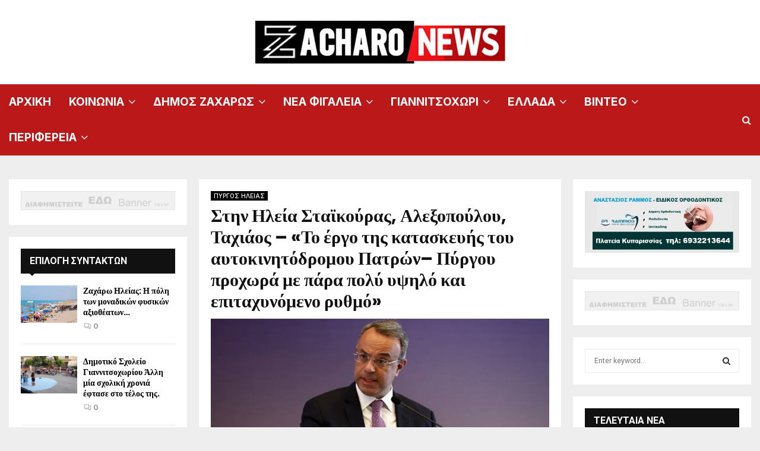

--- FILE ---
content_type: text/html; charset=UTF-8
request_url: https://zacharonews.gr/%CF%83%CF%84%CE%B7%CE%BD-%CE%B7%CE%BB%CE%B5%CE%AF%CE%B1-%CF%83%CF%84%CE%B1%CF%8A%CE%BA%CE%BF%CF%8D%CF%81%CE%B1%CF%82-%CE%B1%CE%BB%CE%B5%CE%BE%CE%BF%CF%80%CE%BF%CF%8D%CE%BB%CE%BF%CF%85-%CF%84%CE%B1/
body_size: 40071
content:
<!DOCTYPE html>
<html lang="el">
<head>
	<meta charset="UTF-8">
		<meta name="viewport" content="width=device-width, initial-scale=1">
		<link rel="profile" href="http://gmpg.org/xfn/11">
	<meta name='robots' content='index, follow, max-image-preview:large, max-snippet:-1, max-video-preview:-1' />

	<!-- This site is optimized with the Yoast SEO plugin v24.8.1 - https://yoast.com/wordpress/plugins/seo/ -->
	<title>Στην Ηλεία Σταϊκούρας, Αλεξοπούλου, Ταχιάος – «Το έργο της κατασκευής του αυτοκινητόδρομου Πατρών– Πύργου προχωρά με πάρα πολύ υψηλό και επιταχυνόμενο ρυθμό» - ZACHARONEWS.GR</title>
	<link rel="canonical" href="https://zacharonews.gr/στην-ηλεία-σταϊκούρας-αλεξοπούλου-τα/" />
	<meta property="og:locale" content="el_GR" />
	<meta property="og:type" content="article" />
	<meta property="og:title" content="Στην Ηλεία Σταϊκούρας, Αλεξοπούλου, Ταχιάος – «Το έργο της κατασκευής του αυτοκινητόδρομου Πατρών– Πύργου προχωρά με πάρα πολύ υψηλό και επιταχυνόμενο ρυθμό» - ZACHARONEWS.GR" />
	<meta property="og:description" content="Κοινοποίηση«Η συνολική πρόοδος ενός εμβληματικού οδικού έργου, αυτού της κατασκευής του αυτοκινητόδρομου Πατρών-Πύργου, μήκους περίπου 75 χιλιομέτρων, έχει ξεπεράσει πλέον το 30%, ενώ εκτιμούμε ότι το ποσοστό ολοκλήρωσης θα διαμορφωθεί στο 50% τον Ιούνιο του 2024 και θα υπερβεί το 75% μέχρι το τέλος του έτους, με την ολοκλήρωση του..." />
	<meta property="og:url" content="https://zacharonews.gr/στην-ηλεία-σταϊκούρας-αλεξοπούλου-τα/" />
	<meta property="og:site_name" content="ZACHARONEWS.GR" />
	<meta property="article:publisher" content="https://www.facebook.com/Zacharonews" />
	<meta property="article:published_time" content="2024-01-17T16:45:34+00:00" />
	<meta property="article:modified_time" content="2024-01-17T16:45:35+00:00" />
	<meta property="og:image" content="https://zacharonews.gr/wp-content/uploads/2024/01/w17-120014w14142334.jpg" />
	<meta property="og:image:width" content="720" />
	<meta property="og:image:height" content="405" />
	<meta property="og:image:type" content="image/jpeg" />
	<meta name="author" content="admin" />
	<meta name="twitter:card" content="summary_large_image" />
	<meta name="twitter:label1" content="Συντάχθηκε από" />
	<meta name="twitter:data1" content="admin" />
	<meta name="twitter:label2" content="Εκτιμώμενος χρόνος ανάγνωσης" />
	<meta name="twitter:data2" content="6 λεπτά" />
	<script type="application/ld+json" class="yoast-schema-graph">{"@context":"https://schema.org","@graph":[{"@type":"Article","@id":"https://zacharonews.gr/%cf%83%cf%84%ce%b7%ce%bd-%ce%b7%ce%bb%ce%b5%ce%af%ce%b1-%cf%83%cf%84%ce%b1%cf%8a%ce%ba%ce%bf%cf%8d%cf%81%ce%b1%cf%82-%ce%b1%ce%bb%ce%b5%ce%be%ce%bf%cf%80%ce%bf%cf%8d%ce%bb%ce%bf%cf%85-%cf%84%ce%b1/#article","isPartOf":{"@id":"https://zacharonews.gr/%cf%83%cf%84%ce%b7%ce%bd-%ce%b7%ce%bb%ce%b5%ce%af%ce%b1-%cf%83%cf%84%ce%b1%cf%8a%ce%ba%ce%bf%cf%8d%cf%81%ce%b1%cf%82-%ce%b1%ce%bb%ce%b5%ce%be%ce%bf%cf%80%ce%bf%cf%8d%ce%bb%ce%bf%cf%85-%cf%84%ce%b1/"},"author":{"name":"admin","@id":"https://zacharonews.gr/#/schema/person/827bd282f1c3d7ae870240e85b5dc8d5"},"headline":"Στην Ηλεία Σταϊκούρας, Αλεξοπούλου, Ταχιάος – «Το έργο της κατασκευής του αυτοκινητόδρομου Πατρών– Πύργου προχωρά με πάρα πολύ υψηλό και επιταχυνόμενο ρυθμό»","datePublished":"2024-01-17T16:45:34+00:00","dateModified":"2024-01-17T16:45:35+00:00","mainEntityOfPage":{"@id":"https://zacharonews.gr/%cf%83%cf%84%ce%b7%ce%bd-%ce%b7%ce%bb%ce%b5%ce%af%ce%b1-%cf%83%cf%84%ce%b1%cf%8a%ce%ba%ce%bf%cf%8d%cf%81%ce%b1%cf%82-%ce%b1%ce%bb%ce%b5%ce%be%ce%bf%cf%80%ce%bf%cf%8d%ce%bb%ce%bf%cf%85-%cf%84%ce%b1/"},"wordCount":18,"publisher":{"@id":"https://zacharonews.gr/#organization"},"image":{"@id":"https://zacharonews.gr/%cf%83%cf%84%ce%b7%ce%bd-%ce%b7%ce%bb%ce%b5%ce%af%ce%b1-%cf%83%cf%84%ce%b1%cf%8a%ce%ba%ce%bf%cf%8d%cf%81%ce%b1%cf%82-%ce%b1%ce%bb%ce%b5%ce%be%ce%bf%cf%80%ce%bf%cf%8d%ce%bb%ce%bf%cf%85-%cf%84%ce%b1/#primaryimage"},"thumbnailUrl":"https://zacharonews.gr/wp-content/uploads/2024/01/w17-120014w14142334.jpg","articleSection":["ΠΥΡΓΟΣ ΗΛΕΙΑΣ"],"inLanguage":"el"},{"@type":"WebPage","@id":"https://zacharonews.gr/%cf%83%cf%84%ce%b7%ce%bd-%ce%b7%ce%bb%ce%b5%ce%af%ce%b1-%cf%83%cf%84%ce%b1%cf%8a%ce%ba%ce%bf%cf%8d%cf%81%ce%b1%cf%82-%ce%b1%ce%bb%ce%b5%ce%be%ce%bf%cf%80%ce%bf%cf%8d%ce%bb%ce%bf%cf%85-%cf%84%ce%b1/","url":"https://zacharonews.gr/%cf%83%cf%84%ce%b7%ce%bd-%ce%b7%ce%bb%ce%b5%ce%af%ce%b1-%cf%83%cf%84%ce%b1%cf%8a%ce%ba%ce%bf%cf%8d%cf%81%ce%b1%cf%82-%ce%b1%ce%bb%ce%b5%ce%be%ce%bf%cf%80%ce%bf%cf%8d%ce%bb%ce%bf%cf%85-%cf%84%ce%b1/","name":"Στην Ηλεία Σταϊκούρας, Αλεξοπούλου, Ταχιάος – «Το έργο της κατασκευής του αυτοκινητόδρομου Πατρών– Πύργου προχωρά με πάρα πολύ υψηλό και επιταχυνόμενο ρυθμό» - ZACHARONEWS.GR","isPartOf":{"@id":"https://zacharonews.gr/#website"},"primaryImageOfPage":{"@id":"https://zacharonews.gr/%cf%83%cf%84%ce%b7%ce%bd-%ce%b7%ce%bb%ce%b5%ce%af%ce%b1-%cf%83%cf%84%ce%b1%cf%8a%ce%ba%ce%bf%cf%8d%cf%81%ce%b1%cf%82-%ce%b1%ce%bb%ce%b5%ce%be%ce%bf%cf%80%ce%bf%cf%8d%ce%bb%ce%bf%cf%85-%cf%84%ce%b1/#primaryimage"},"image":{"@id":"https://zacharonews.gr/%cf%83%cf%84%ce%b7%ce%bd-%ce%b7%ce%bb%ce%b5%ce%af%ce%b1-%cf%83%cf%84%ce%b1%cf%8a%ce%ba%ce%bf%cf%8d%cf%81%ce%b1%cf%82-%ce%b1%ce%bb%ce%b5%ce%be%ce%bf%cf%80%ce%bf%cf%8d%ce%bb%ce%bf%cf%85-%cf%84%ce%b1/#primaryimage"},"thumbnailUrl":"https://zacharonews.gr/wp-content/uploads/2024/01/w17-120014w14142334.jpg","datePublished":"2024-01-17T16:45:34+00:00","dateModified":"2024-01-17T16:45:35+00:00","breadcrumb":{"@id":"https://zacharonews.gr/%cf%83%cf%84%ce%b7%ce%bd-%ce%b7%ce%bb%ce%b5%ce%af%ce%b1-%cf%83%cf%84%ce%b1%cf%8a%ce%ba%ce%bf%cf%8d%cf%81%ce%b1%cf%82-%ce%b1%ce%bb%ce%b5%ce%be%ce%bf%cf%80%ce%bf%cf%8d%ce%bb%ce%bf%cf%85-%cf%84%ce%b1/#breadcrumb"},"inLanguage":"el","potentialAction":[{"@type":"ReadAction","target":["https://zacharonews.gr/%cf%83%cf%84%ce%b7%ce%bd-%ce%b7%ce%bb%ce%b5%ce%af%ce%b1-%cf%83%cf%84%ce%b1%cf%8a%ce%ba%ce%bf%cf%8d%cf%81%ce%b1%cf%82-%ce%b1%ce%bb%ce%b5%ce%be%ce%bf%cf%80%ce%bf%cf%8d%ce%bb%ce%bf%cf%85-%cf%84%ce%b1/"]}]},{"@type":"ImageObject","inLanguage":"el","@id":"https://zacharonews.gr/%cf%83%cf%84%ce%b7%ce%bd-%ce%b7%ce%bb%ce%b5%ce%af%ce%b1-%cf%83%cf%84%ce%b1%cf%8a%ce%ba%ce%bf%cf%8d%cf%81%ce%b1%cf%82-%ce%b1%ce%bb%ce%b5%ce%be%ce%bf%cf%80%ce%bf%cf%8d%ce%bb%ce%bf%cf%85-%cf%84%ce%b1/#primaryimage","url":"https://zacharonews.gr/wp-content/uploads/2024/01/w17-120014w14142334.jpg","contentUrl":"https://zacharonews.gr/wp-content/uploads/2024/01/w17-120014w14142334.jpg","width":720,"height":405},{"@type":"BreadcrumbList","@id":"https://zacharonews.gr/%cf%83%cf%84%ce%b7%ce%bd-%ce%b7%ce%bb%ce%b5%ce%af%ce%b1-%cf%83%cf%84%ce%b1%cf%8a%ce%ba%ce%bf%cf%8d%cf%81%ce%b1%cf%82-%ce%b1%ce%bb%ce%b5%ce%be%ce%bf%cf%80%ce%bf%cf%8d%ce%bb%ce%bf%cf%85-%cf%84%ce%b1/#breadcrumb","itemListElement":[{"@type":"ListItem","position":1,"name":"Home","item":"https://zacharonews.gr/"},{"@type":"ListItem","position":2,"name":"Contact","item":"https://zacharonews.gr/contact/"},{"@type":"ListItem","position":3,"name":"Στην Ηλεία Σταϊκούρας, Αλεξοπούλου, Ταχιάος – «Το έργο της κατασκευής του αυτοκινητόδρομου Πατρών– Πύργου προχωρά με πάρα πολύ υψηλό και επιταχυνόμενο ρυθμό»"}]},{"@type":"WebSite","@id":"https://zacharonews.gr/#website","url":"https://zacharonews.gr/","name":"ZACHARONEWS.GR","description":"ΕΛΛΑΔΑ","publisher":{"@id":"https://zacharonews.gr/#organization"},"potentialAction":[{"@type":"SearchAction","target":{"@type":"EntryPoint","urlTemplate":"https://zacharonews.gr/?s={search_term_string}"},"query-input":{"@type":"PropertyValueSpecification","valueRequired":true,"valueName":"search_term_string"}}],"inLanguage":"el"},{"@type":"Organization","@id":"https://zacharonews.gr/#organization","name":"ZACHARONEWS.GR","url":"https://zacharonews.gr/","logo":{"@type":"ImageObject","inLanguage":"el","@id":"https://zacharonews.gr/#/schema/logo/image/","url":"https://zacharonews.gr/wp-content/uploads/2023/08/cropped-cropped-ZACHARO-NEWS-1.png","contentUrl":"https://zacharonews.gr/wp-content/uploads/2023/08/cropped-cropped-ZACHARO-NEWS-1.png","width":441,"height":82,"caption":"ZACHARONEWS.GR"},"image":{"@id":"https://zacharonews.gr/#/schema/logo/image/"},"sameAs":["https://www.facebook.com/Zacharonews"]},{"@type":"Person","@id":"https://zacharonews.gr/#/schema/person/827bd282f1c3d7ae870240e85b5dc8d5","name":"admin","image":{"@type":"ImageObject","inLanguage":"el","@id":"https://zacharonews.gr/#/schema/person/image/","url":"https://secure.gravatar.com/avatar/b4d10ff5c8407b3f210d6ce0a38a64283636144a19baaf95e509b1dff70f773c?s=96&d=mm&r=g","contentUrl":"https://secure.gravatar.com/avatar/b4d10ff5c8407b3f210d6ce0a38a64283636144a19baaf95e509b1dff70f773c?s=96&d=mm&r=g","caption":"admin"},"sameAs":["https://zacharonews.gr"],"url":"https://zacharonews.gr/author/argolidafm_6vkyvgi3/"}]}</script>
	<!-- / Yoast SEO plugin. -->


<link rel='dns-prefetch' href='//www.googletagmanager.com' />
<link rel='dns-prefetch' href='//fonts.googleapis.com' />
<link rel="alternate" type="application/rss+xml" title="Ροή RSS &raquo; ZACHARONEWS.GR" href="https://zacharonews.gr/feed/" />
<link rel="alternate" type="application/rss+xml" title="Ροή Σχολίων &raquo; ZACHARONEWS.GR" href="https://zacharonews.gr/comments/feed/" />
<link rel="alternate" title="oEmbed (JSON)" type="application/json+oembed" href="https://zacharonews.gr/wp-json/oembed/1.0/embed?url=https%3A%2F%2Fzacharonews.gr%2F%25cf%2583%25cf%2584%25ce%25b7%25ce%25bd-%25ce%25b7%25ce%25bb%25ce%25b5%25ce%25af%25ce%25b1-%25cf%2583%25cf%2584%25ce%25b1%25cf%258a%25ce%25ba%25ce%25bf%25cf%258d%25cf%2581%25ce%25b1%25cf%2582-%25ce%25b1%25ce%25bb%25ce%25b5%25ce%25be%25ce%25bf%25cf%2580%25ce%25bf%25cf%258d%25ce%25bb%25ce%25bf%25cf%2585-%25cf%2584%25ce%25b1%2F" />
<link rel="alternate" title="oEmbed (XML)" type="text/xml+oembed" href="https://zacharonews.gr/wp-json/oembed/1.0/embed?url=https%3A%2F%2Fzacharonews.gr%2F%25cf%2583%25cf%2584%25ce%25b7%25ce%25bd-%25ce%25b7%25ce%25bb%25ce%25b5%25ce%25af%25ce%25b1-%25cf%2583%25cf%2584%25ce%25b1%25cf%258a%25ce%25ba%25ce%25bf%25cf%258d%25cf%2581%25ce%25b1%25cf%2582-%25ce%25b1%25ce%25bb%25ce%25b5%25ce%25be%25ce%25bf%25cf%2580%25ce%25bf%25cf%258d%25ce%25bb%25ce%25bf%25cf%2585-%25cf%2584%25ce%25b1%2F&#038;format=xml" />
<script>
			var ak_ajax_url = "https://zacharonews.gr/?ajax-request=ak";
		</script><style id='wp-img-auto-sizes-contain-inline-css' type='text/css'>
img:is([sizes=auto i],[sizes^="auto," i]){contain-intrinsic-size:3000px 1500px}
/*# sourceURL=wp-img-auto-sizes-contain-inline-css */
</style>
<style id='wp-emoji-styles-inline-css' type='text/css'>

	img.wp-smiley, img.emoji {
		display: inline !important;
		border: none !important;
		box-shadow: none !important;
		height: 1em !important;
		width: 1em !important;
		margin: 0 0.07em !important;
		vertical-align: -0.1em !important;
		background: none !important;
		padding: 0 !important;
	}
/*# sourceURL=wp-emoji-styles-inline-css */
</style>
<style id='wp-block-library-inline-css' type='text/css'>
:root{--wp-block-synced-color:#7a00df;--wp-block-synced-color--rgb:122,0,223;--wp-bound-block-color:var(--wp-block-synced-color);--wp-editor-canvas-background:#ddd;--wp-admin-theme-color:#007cba;--wp-admin-theme-color--rgb:0,124,186;--wp-admin-theme-color-darker-10:#006ba1;--wp-admin-theme-color-darker-10--rgb:0,107,160.5;--wp-admin-theme-color-darker-20:#005a87;--wp-admin-theme-color-darker-20--rgb:0,90,135;--wp-admin-border-width-focus:2px}@media (min-resolution:192dpi){:root{--wp-admin-border-width-focus:1.5px}}.wp-element-button{cursor:pointer}:root .has-very-light-gray-background-color{background-color:#eee}:root .has-very-dark-gray-background-color{background-color:#313131}:root .has-very-light-gray-color{color:#eee}:root .has-very-dark-gray-color{color:#313131}:root .has-vivid-green-cyan-to-vivid-cyan-blue-gradient-background{background:linear-gradient(135deg,#00d084,#0693e3)}:root .has-purple-crush-gradient-background{background:linear-gradient(135deg,#34e2e4,#4721fb 50%,#ab1dfe)}:root .has-hazy-dawn-gradient-background{background:linear-gradient(135deg,#faaca8,#dad0ec)}:root .has-subdued-olive-gradient-background{background:linear-gradient(135deg,#fafae1,#67a671)}:root .has-atomic-cream-gradient-background{background:linear-gradient(135deg,#fdd79a,#004a59)}:root .has-nightshade-gradient-background{background:linear-gradient(135deg,#330968,#31cdcf)}:root .has-midnight-gradient-background{background:linear-gradient(135deg,#020381,#2874fc)}:root{--wp--preset--font-size--normal:16px;--wp--preset--font-size--huge:42px}.has-regular-font-size{font-size:1em}.has-larger-font-size{font-size:2.625em}.has-normal-font-size{font-size:var(--wp--preset--font-size--normal)}.has-huge-font-size{font-size:var(--wp--preset--font-size--huge)}.has-text-align-center{text-align:center}.has-text-align-left{text-align:left}.has-text-align-right{text-align:right}.has-fit-text{white-space:nowrap!important}#end-resizable-editor-section{display:none}.aligncenter{clear:both}.items-justified-left{justify-content:flex-start}.items-justified-center{justify-content:center}.items-justified-right{justify-content:flex-end}.items-justified-space-between{justify-content:space-between}.screen-reader-text{border:0;clip-path:inset(50%);height:1px;margin:-1px;overflow:hidden;padding:0;position:absolute;width:1px;word-wrap:normal!important}.screen-reader-text:focus{background-color:#ddd;clip-path:none;color:#444;display:block;font-size:1em;height:auto;left:5px;line-height:normal;padding:15px 23px 14px;text-decoration:none;top:5px;width:auto;z-index:100000}html :where(.has-border-color){border-style:solid}html :where([style*=border-top-color]){border-top-style:solid}html :where([style*=border-right-color]){border-right-style:solid}html :where([style*=border-bottom-color]){border-bottom-style:solid}html :where([style*=border-left-color]){border-left-style:solid}html :where([style*=border-width]){border-style:solid}html :where([style*=border-top-width]){border-top-style:solid}html :where([style*=border-right-width]){border-right-style:solid}html :where([style*=border-bottom-width]){border-bottom-style:solid}html :where([style*=border-left-width]){border-left-style:solid}html :where(img[class*=wp-image-]){height:auto;max-width:100%}:where(figure){margin:0 0 1em}html :where(.is-position-sticky){--wp-admin--admin-bar--position-offset:var(--wp-admin--admin-bar--height,0px)}@media screen and (max-width:600px){html :where(.is-position-sticky){--wp-admin--admin-bar--position-offset:0px}}

/*# sourceURL=wp-block-library-inline-css */
</style><style id='global-styles-inline-css' type='text/css'>
:root{--wp--preset--aspect-ratio--square: 1;--wp--preset--aspect-ratio--4-3: 4/3;--wp--preset--aspect-ratio--3-4: 3/4;--wp--preset--aspect-ratio--3-2: 3/2;--wp--preset--aspect-ratio--2-3: 2/3;--wp--preset--aspect-ratio--16-9: 16/9;--wp--preset--aspect-ratio--9-16: 9/16;--wp--preset--color--black: #000000;--wp--preset--color--cyan-bluish-gray: #abb8c3;--wp--preset--color--white: #ffffff;--wp--preset--color--pale-pink: #f78da7;--wp--preset--color--vivid-red: #cf2e2e;--wp--preset--color--luminous-vivid-orange: #ff6900;--wp--preset--color--luminous-vivid-amber: #fcb900;--wp--preset--color--light-green-cyan: #7bdcb5;--wp--preset--color--vivid-green-cyan: #00d084;--wp--preset--color--pale-cyan-blue: #8ed1fc;--wp--preset--color--vivid-cyan-blue: #0693e3;--wp--preset--color--vivid-purple: #9b51e0;--wp--preset--gradient--vivid-cyan-blue-to-vivid-purple: linear-gradient(135deg,rgb(6,147,227) 0%,rgb(155,81,224) 100%);--wp--preset--gradient--light-green-cyan-to-vivid-green-cyan: linear-gradient(135deg,rgb(122,220,180) 0%,rgb(0,208,130) 100%);--wp--preset--gradient--luminous-vivid-amber-to-luminous-vivid-orange: linear-gradient(135deg,rgb(252,185,0) 0%,rgb(255,105,0) 100%);--wp--preset--gradient--luminous-vivid-orange-to-vivid-red: linear-gradient(135deg,rgb(255,105,0) 0%,rgb(207,46,46) 100%);--wp--preset--gradient--very-light-gray-to-cyan-bluish-gray: linear-gradient(135deg,rgb(238,238,238) 0%,rgb(169,184,195) 100%);--wp--preset--gradient--cool-to-warm-spectrum: linear-gradient(135deg,rgb(74,234,220) 0%,rgb(151,120,209) 20%,rgb(207,42,186) 40%,rgb(238,44,130) 60%,rgb(251,105,98) 80%,rgb(254,248,76) 100%);--wp--preset--gradient--blush-light-purple: linear-gradient(135deg,rgb(255,206,236) 0%,rgb(152,150,240) 100%);--wp--preset--gradient--blush-bordeaux: linear-gradient(135deg,rgb(254,205,165) 0%,rgb(254,45,45) 50%,rgb(107,0,62) 100%);--wp--preset--gradient--luminous-dusk: linear-gradient(135deg,rgb(255,203,112) 0%,rgb(199,81,192) 50%,rgb(65,88,208) 100%);--wp--preset--gradient--pale-ocean: linear-gradient(135deg,rgb(255,245,203) 0%,rgb(182,227,212) 50%,rgb(51,167,181) 100%);--wp--preset--gradient--electric-grass: linear-gradient(135deg,rgb(202,248,128) 0%,rgb(113,206,126) 100%);--wp--preset--gradient--midnight: linear-gradient(135deg,rgb(2,3,129) 0%,rgb(40,116,252) 100%);--wp--preset--font-size--small: 14px;--wp--preset--font-size--medium: 20px;--wp--preset--font-size--large: 32px;--wp--preset--font-size--x-large: 42px;--wp--preset--font-size--normal: 16px;--wp--preset--font-size--huge: 42px;--wp--preset--spacing--20: 0.44rem;--wp--preset--spacing--30: 0.67rem;--wp--preset--spacing--40: 1rem;--wp--preset--spacing--50: 1.5rem;--wp--preset--spacing--60: 2.25rem;--wp--preset--spacing--70: 3.38rem;--wp--preset--spacing--80: 5.06rem;--wp--preset--shadow--natural: 6px 6px 9px rgba(0, 0, 0, 0.2);--wp--preset--shadow--deep: 12px 12px 50px rgba(0, 0, 0, 0.4);--wp--preset--shadow--sharp: 6px 6px 0px rgba(0, 0, 0, 0.2);--wp--preset--shadow--outlined: 6px 6px 0px -3px rgb(255, 255, 255), 6px 6px rgb(0, 0, 0);--wp--preset--shadow--crisp: 6px 6px 0px rgb(0, 0, 0);}:where(.is-layout-flex){gap: 0.5em;}:where(.is-layout-grid){gap: 0.5em;}body .is-layout-flex{display: flex;}.is-layout-flex{flex-wrap: wrap;align-items: center;}.is-layout-flex > :is(*, div){margin: 0;}body .is-layout-grid{display: grid;}.is-layout-grid > :is(*, div){margin: 0;}:where(.wp-block-columns.is-layout-flex){gap: 2em;}:where(.wp-block-columns.is-layout-grid){gap: 2em;}:where(.wp-block-post-template.is-layout-flex){gap: 1.25em;}:where(.wp-block-post-template.is-layout-grid){gap: 1.25em;}.has-black-color{color: var(--wp--preset--color--black) !important;}.has-cyan-bluish-gray-color{color: var(--wp--preset--color--cyan-bluish-gray) !important;}.has-white-color{color: var(--wp--preset--color--white) !important;}.has-pale-pink-color{color: var(--wp--preset--color--pale-pink) !important;}.has-vivid-red-color{color: var(--wp--preset--color--vivid-red) !important;}.has-luminous-vivid-orange-color{color: var(--wp--preset--color--luminous-vivid-orange) !important;}.has-luminous-vivid-amber-color{color: var(--wp--preset--color--luminous-vivid-amber) !important;}.has-light-green-cyan-color{color: var(--wp--preset--color--light-green-cyan) !important;}.has-vivid-green-cyan-color{color: var(--wp--preset--color--vivid-green-cyan) !important;}.has-pale-cyan-blue-color{color: var(--wp--preset--color--pale-cyan-blue) !important;}.has-vivid-cyan-blue-color{color: var(--wp--preset--color--vivid-cyan-blue) !important;}.has-vivid-purple-color{color: var(--wp--preset--color--vivid-purple) !important;}.has-black-background-color{background-color: var(--wp--preset--color--black) !important;}.has-cyan-bluish-gray-background-color{background-color: var(--wp--preset--color--cyan-bluish-gray) !important;}.has-white-background-color{background-color: var(--wp--preset--color--white) !important;}.has-pale-pink-background-color{background-color: var(--wp--preset--color--pale-pink) !important;}.has-vivid-red-background-color{background-color: var(--wp--preset--color--vivid-red) !important;}.has-luminous-vivid-orange-background-color{background-color: var(--wp--preset--color--luminous-vivid-orange) !important;}.has-luminous-vivid-amber-background-color{background-color: var(--wp--preset--color--luminous-vivid-amber) !important;}.has-light-green-cyan-background-color{background-color: var(--wp--preset--color--light-green-cyan) !important;}.has-vivid-green-cyan-background-color{background-color: var(--wp--preset--color--vivid-green-cyan) !important;}.has-pale-cyan-blue-background-color{background-color: var(--wp--preset--color--pale-cyan-blue) !important;}.has-vivid-cyan-blue-background-color{background-color: var(--wp--preset--color--vivid-cyan-blue) !important;}.has-vivid-purple-background-color{background-color: var(--wp--preset--color--vivid-purple) !important;}.has-black-border-color{border-color: var(--wp--preset--color--black) !important;}.has-cyan-bluish-gray-border-color{border-color: var(--wp--preset--color--cyan-bluish-gray) !important;}.has-white-border-color{border-color: var(--wp--preset--color--white) !important;}.has-pale-pink-border-color{border-color: var(--wp--preset--color--pale-pink) !important;}.has-vivid-red-border-color{border-color: var(--wp--preset--color--vivid-red) !important;}.has-luminous-vivid-orange-border-color{border-color: var(--wp--preset--color--luminous-vivid-orange) !important;}.has-luminous-vivid-amber-border-color{border-color: var(--wp--preset--color--luminous-vivid-amber) !important;}.has-light-green-cyan-border-color{border-color: var(--wp--preset--color--light-green-cyan) !important;}.has-vivid-green-cyan-border-color{border-color: var(--wp--preset--color--vivid-green-cyan) !important;}.has-pale-cyan-blue-border-color{border-color: var(--wp--preset--color--pale-cyan-blue) !important;}.has-vivid-cyan-blue-border-color{border-color: var(--wp--preset--color--vivid-cyan-blue) !important;}.has-vivid-purple-border-color{border-color: var(--wp--preset--color--vivid-purple) !important;}.has-vivid-cyan-blue-to-vivid-purple-gradient-background{background: var(--wp--preset--gradient--vivid-cyan-blue-to-vivid-purple) !important;}.has-light-green-cyan-to-vivid-green-cyan-gradient-background{background: var(--wp--preset--gradient--light-green-cyan-to-vivid-green-cyan) !important;}.has-luminous-vivid-amber-to-luminous-vivid-orange-gradient-background{background: var(--wp--preset--gradient--luminous-vivid-amber-to-luminous-vivid-orange) !important;}.has-luminous-vivid-orange-to-vivid-red-gradient-background{background: var(--wp--preset--gradient--luminous-vivid-orange-to-vivid-red) !important;}.has-very-light-gray-to-cyan-bluish-gray-gradient-background{background: var(--wp--preset--gradient--very-light-gray-to-cyan-bluish-gray) !important;}.has-cool-to-warm-spectrum-gradient-background{background: var(--wp--preset--gradient--cool-to-warm-spectrum) !important;}.has-blush-light-purple-gradient-background{background: var(--wp--preset--gradient--blush-light-purple) !important;}.has-blush-bordeaux-gradient-background{background: var(--wp--preset--gradient--blush-bordeaux) !important;}.has-luminous-dusk-gradient-background{background: var(--wp--preset--gradient--luminous-dusk) !important;}.has-pale-ocean-gradient-background{background: var(--wp--preset--gradient--pale-ocean) !important;}.has-electric-grass-gradient-background{background: var(--wp--preset--gradient--electric-grass) !important;}.has-midnight-gradient-background{background: var(--wp--preset--gradient--midnight) !important;}.has-small-font-size{font-size: var(--wp--preset--font-size--small) !important;}.has-medium-font-size{font-size: var(--wp--preset--font-size--medium) !important;}.has-large-font-size{font-size: var(--wp--preset--font-size--large) !important;}.has-x-large-font-size{font-size: var(--wp--preset--font-size--x-large) !important;}
/*# sourceURL=global-styles-inline-css */
</style>

<style id='classic-theme-styles-inline-css' type='text/css'>
/*! This file is auto-generated */
.wp-block-button__link{color:#fff;background-color:#32373c;border-radius:9999px;box-shadow:none;text-decoration:none;padding:calc(.667em + 2px) calc(1.333em + 2px);font-size:1.125em}.wp-block-file__button{background:#32373c;color:#fff;text-decoration:none}
/*# sourceURL=/wp-includes/css/classic-themes.min.css */
</style>
<link rel='stylesheet' id='buzzeditor-block-style-css' href='https://zacharonews.gr/wp-content/plugins/buzzeditor/css/blocks.style.build.css?ver=2.1.1' type='text/css' media='all' />
<link rel='stylesheet' id='contact-form-7-css' href='https://zacharonews.gr/wp-content/plugins/contact-form-7/includes/css/styles.css?ver=6.0.6' type='text/css' media='all' />
<link rel='stylesheet' id='pencisc-css' href='https://zacharonews.gr/wp-content/plugins/penci-framework/assets/css/single-shortcode.css?ver=6.9' type='text/css' media='all' />
<link rel='stylesheet' id='penci-oswald-css' href='//fonts.googleapis.com/css?family=Oswald%3A400&#038;ver=6.9' type='text/css' media='all' />
<link rel='stylesheet' id='dashicons-css' href='https://zacharonews.gr/wp-includes/css/dashicons.min.css?ver=6.9' type='text/css' media='all' />
<link rel='stylesheet' id='post-views-counter-frontend-css' href='https://zacharonews.gr/wp-content/plugins/post-views-counter/css/frontend.min.css?ver=1.5.2' type='text/css' media='all' />
<link rel='stylesheet' id='penci-font-awesome-css' href='https://zacharonews.gr/wp-content/themes/pennews/css/font-awesome.min.css?ver=4.5.2' type='text/css' media='all' />
<link rel='stylesheet' id='penci-fonts-css' href='//fonts.googleapis.com/css?family=Roboto%3A300%2C300italic%2C400%2C400italic%2C500%2C500italic%2C700%2C700italic%2C800%2C800italic%7CMukta+Vaani%3A300%2C300italic%2C400%2C400italic%2C500%2C500italic%2C700%2C700italic%2C800%2C800italic%7COswald%3A300%2C300italic%2C400%2C400italic%2C500%2C500italic%2C700%2C700italic%2C800%2C800italic%7CTeko%3A300%2C300italic%2C400%2C400italic%2C500%2C500italic%2C700%2C700italic%2C800%2C800italic%7CChivo%3A300%2C300italic%2C400%2C400italic%2C500%2C500italic%2C700%2C700italic%2C800%2C800italic%3A300%2C300italic%2C400%2C400italic%2C500%2C500italic%2C700%2C700italic%2C800%2C800italic%26subset%3Dcyrillic%2Ccyrillic-ext%2Cgreek%2Cgreek-ext%2Clatin-ext' type='text/css' media='all' />
<link rel='stylesheet' id='penci-portfolio-css' href='https://zacharonews.gr/wp-content/themes/pennews/css/portfolio.css?ver=6.6.5' type='text/css' media='all' />
<link rel='stylesheet' id='penci-recipe-css' href='https://zacharonews.gr/wp-content/themes/pennews/css/recipe.css?ver=6.6.5' type='text/css' media='all' />
<link rel='stylesheet' id='penci-review-css' href='https://zacharonews.gr/wp-content/themes/pennews/css/review.css?ver=6.6.5' type='text/css' media='all' />
<link rel='stylesheet' id='penci-style-css' href='https://zacharonews.gr/wp-content/themes/pennews/style.css?ver=6.6.5' type='text/css' media='all' />
<style id='penci-style-inline-css' type='text/css'>
.penci-block-vc.style-title-13:not(.footer-widget).style-title-center .penci-block-heading {border-right: 10px solid transparent; border-left: 10px solid transparent; }.site-branding h1, .site-branding h2 {margin: 0;}.penci-schema-markup { display: none !important; }.penci-entry-media .twitter-video { max-width: none !important; margin: 0 !important; }.penci-entry-media .fb-video { margin-bottom: 0; }.penci-entry-media .post-format-meta > iframe { vertical-align: top; }.penci-single-style-6 .penci-entry-media-top.penci-video-format-dailymotion:after, .penci-single-style-6 .penci-entry-media-top.penci-video-format-facebook:after, .penci-single-style-6 .penci-entry-media-top.penci-video-format-vimeo:after, .penci-single-style-6 .penci-entry-media-top.penci-video-format-twitter:after, .penci-single-style-7 .penci-entry-media-top.penci-video-format-dailymotion:after, .penci-single-style-7 .penci-entry-media-top.penci-video-format-facebook:after, .penci-single-style-7 .penci-entry-media-top.penci-video-format-vimeo:after, .penci-single-style-7 .penci-entry-media-top.penci-video-format-twitter:after { content: none; } .penci-single-style-5 .penci-entry-media.penci-video-format-dailymotion:after, .penci-single-style-5 .penci-entry-media.penci-video-format-facebook:after, .penci-single-style-5 .penci-entry-media.penci-video-format-vimeo:after, .penci-single-style-5 .penci-entry-media.penci-video-format-twitter:after { content: none; }@media screen and (max-width: 960px) { .penci-insta-thumb ul.thumbnails.penci_col_5 li, .penci-insta-thumb ul.thumbnails.penci_col_6 li { width: 33.33% !important; } .penci-insta-thumb ul.thumbnails.penci_col_7 li, .penci-insta-thumb ul.thumbnails.penci_col_8 li, .penci-insta-thumb ul.thumbnails.penci_col_9 li, .penci-insta-thumb ul.thumbnails.penci_col_10 li { width: 25% !important; } }.site-header.header--s12 .penci-menu-toggle-wapper,.site-header.header--s12 .header__social-search { flex: 1; }.site-header.header--s5 .site-branding {  padding-right: 0;margin-right: 40px; }.penci-block_37 .penci_post-meta { padding-top: 8px; }.penci-block_37 .penci-post-excerpt + .penci_post-meta { padding-top: 0; }.penci-hide-text-votes { display: none; }.penci-usewr-review {  border-top: 1px solid #ececec; }.penci-review-score {top: 5px; position: relative; }.penci-social-counter.penci-social-counter--style-3 .penci-social__empty a, .penci-social-counter.penci-social-counter--style-4 .penci-social__empty a, .penci-social-counter.penci-social-counter--style-5 .penci-social__empty a, .penci-social-counter.penci-social-counter--style-6 .penci-social__empty a { display: flex; justify-content: center; align-items: center; }.penci-block-error { padding: 0 20px 20px; }@media screen and (min-width: 1240px){ .penci_dis_padding_bw .penci-content-main.penci-col-4:nth-child(3n+2) { padding-right: 15px; padding-left: 15px; }}.bos_searchbox_widget_class.penci-vc-column-1 #flexi_searchbox #b_searchboxInc .b_submitButton_wrapper{ padding-top: 10px; padding-bottom: 10px; }.mfp-image-holder .mfp-close, .mfp-iframe-holder .mfp-close { background: transparent; border-color: transparent; }h1, h2, h3, h4, h5, h6,.error404 .page-title,
		.error404 .penci-block-vc .penci-block__title, .footer__bottom.style-2 .block-title {font-family: 'Chivo', sans-serif}h1, h2, h3, h4, h5, h6,.error404 .page-title,
		 .error404 .penci-block-vc .penci-block__title, .product_list_widget .product-title, .footer__bottom.style-2 .block-title {font-weight: 700}.penci-topbar.header--s7, .penci-topbar.header--s7 h3, 
		.penci-topbar.header--s7 ul li,
		.penci-topbar.header--s7 .topbar__trending .headline-title{ text-transform: none !important; }.penci-topbar{ background-color:#111111 ; }.penci-topbar,.penci-topbar a, .penci-topbar ul li a{ color:#ffffff ; }.penci-topbar a:hover , .penci-topbar ul li a:hover{ color:#bb1919 !important; }.topbar__social-media a:hover{ color:#bb1919 ; }.penci-topbar ul.menu li ul.sub-menu{ background-color:#111111 ; }.penci-topbar ul.menu li ul.sub-menu li a{ color:#ffffff ; }.penci-topbar ul.menu li ul.sub-menu li a:hover{ color:#bb1919 ; }.penci-topbar ul.menu li ul.sub-menu li{ border-color:#212121 ; }.penci-topbar .topbar__trending .headline-title{ background-color:#bb1919 ; }.main-navigation > ul:not(.children) > li > a{ font-size: 19px; }.main-navigation ul ul a{ font-size: 18px; }#site-navigation .penci-megamenu .penci-mega-child-categories a{ font-size: 15px; }#site-navigation .penci-megamenu .penci-content-megamenu .penci-mega-latest-posts .penci-mega-post a:not(.mega-cat-name){ font-size: 14px; }.main-navigation > ul:not(.children) > li ul.sub-menu{ border-top: 0 !important; }.penci-post-pagination h5{ font-size:16px; }.penci-author-content h5 a{ font-size:16px; }.penci-post-related .item-related h4{ font-size:15px; }
		.penci-post-related .post-title-box .post-box-title,
		.post-comments .post-title-box .post-box-title, 
		.site-content .post-comments #respond h3{ font-size: 16px !important; }.penci-pmore-link .more-link{ font-family:'Roboto', sans-serif; }.penci-block-vc-pag .penci-pmore-link .more-link{ font-family:'Roboto', sans-serif; }.penci-portfolio-wrap{ margin-left: 0px; margin-right: 0px; }.penci-portfolio-wrap .portfolio-item{ padding-left: 0px; padding-right: 0px; margin-bottom:0px; }.penci-menu-hbg-widgets .menu-hbg-title { font-family:'Roboto', sans-serif }
		.woocommerce div.product .related > h2,.woocommerce div.product .upsells > h2,
		.post-title-box .post-box-title,.site-content #respond h3,.site-content .widget-title,
		.site-content .widgettitle,
		body.page-template-full-width.page-paged-2 .site-content .widget.penci-block-vc .penci-block__title,
		body:not( .page-template-full-width ) .site-content .widget.penci-block-vc .penci-block__title{ font-size:16px !important;font-weight:700 !important;font-family:'Roboto', sans-serif !important; }.site-content .widget.penci-block-vc .penci-block__title{ text-transform: none; }.footer__bottom  .footer__logo a{font-family: 'Roboto', sans-serif;}.site-footer .penci-block-vc .penci-block__title{ font-size:15px;font-weight:600;font-family:'Roboto', sans-serif; }.site-footer .penci-footer-text-wrap { font-size:3px;}.penci-popup-login-register .penci-login-container a:hover{ color:#bb1919 ; }.penci-popup-login-register .penci-login-container .penci-login input[type="submit"]{ background-color:#bb1919 ; }.buy-button{ background-color:#bb1919 !important; }.penci-menuhbg-toggle:hover .lines-button:after,.penci-menuhbg-toggle:hover .penci-lines:before,.penci-menuhbg-toggle:hover .penci-lines:after.penci-login-container a,.penci_list_shortcode li:before,.footer__sidebars .penci-block-vc .penci__post-title a:hover,.penci-viewall-results a:hover,.post-entry .penci-portfolio-filter ul li.active a, .penci-portfolio-filter ul li.active a,.penci-ajax-search-results-wrapper .penci__post-title a:hover{ color: #bb1919; }.penci-tweets-widget-content .icon-tweets,.penci-tweets-widget-content .tweet-intents a,.penci-tweets-widget-content .tweet-intents span:after,.woocommerce .star-rating span,.woocommerce .comment-form p.stars a:hover,.woocommerce div.product .woocommerce-tabs ul.tabs li a:hover,.penci-subcat-list .flexMenu-viewMore:hover a, .penci-subcat-list .flexMenu-viewMore:focus a,.penci-subcat-list .flexMenu-viewMore .flexMenu-popup .penci-subcat-item a:hover,.penci-owl-carousel-style .owl-dot.active span, .penci-owl-carousel-style .owl-dot:hover span,.penci-owl-carousel-slider .owl-dot.active span,.penci-owl-carousel-slider .owl-dot:hover span{ color: #bb1919; }.penci-owl-carousel-slider .owl-dot.active span,.penci-owl-carousel-slider .owl-dot:hover span{ background-color: #bb1919; }blockquote, q,.penci-post-pagination a:hover,a:hover,.penci-entry-meta a:hover,.penci-portfolio-below_img .inner-item-portfolio .portfolio-desc a:hover h3,.main-navigation.penci_disable_padding_menu > ul:not(.children) > li:hover > a,.main-navigation.penci_disable_padding_menu > ul:not(.children) > li:active > a,.main-navigation.penci_disable_padding_menu > ul:not(.children) > li.current-menu-item > a,.main-navigation.penci_disable_padding_menu > ul:not(.children) > li.current-menu-ancestor > a,.main-navigation.penci_disable_padding_menu > ul:not(.children) > li.current-category-ancestor > a,.site-header.header--s11 .main-navigation.penci_enable_line_menu .menu > li:hover > a,.site-header.header--s11 .main-navigation.penci_enable_line_menu .menu > li:active > a,.site-header.header--s11 .main-navigation.penci_enable_line_menu .menu > li.current-menu-item > a,.main-navigation.penci_disable_padding_menu ul.menu > li > a:hover,.main-navigation ul li:hover > a,.main-navigation ul li:active > a,.main-navigation li.current-menu-item > a,#site-navigation .penci-megamenu .penci-mega-child-categories a.cat-active,#site-navigation .penci-megamenu .penci-content-megamenu .penci-mega-latest-posts .penci-mega-post a:not(.mega-cat-name):hover,.penci-post-pagination h5 a:hover{ color: #bb1919; }.main-navigation.penci_disable_padding_menu > ul:not(.children) > li.highlight-button > a{ color: #bb1919;border-color: #bb1919; }.main-navigation.penci_disable_padding_menu > ul:not(.children) > li.highlight-button:hover > a,.main-navigation.penci_disable_padding_menu > ul:not(.children) > li.highlight-button:active > a,.main-navigation.penci_disable_padding_menu > ul:not(.children) > li.highlight-button.current-category-ancestor > a,.main-navigation.penci_disable_padding_menu > ul:not(.children) > li.highlight-button.current-category-ancestor > a,.main-navigation.penci_disable_padding_menu > ul:not(.children) > li.highlight-button.current-menu-ancestor > a,.main-navigation.penci_disable_padding_menu > ul:not(.children) > li.highlight-button.current-menu-item > a{ border-color: #bb1919; }.penci-menu-hbg .primary-menu-mobile li a:hover,.penci-menu-hbg .primary-menu-mobile li.toggled-on > a,.penci-menu-hbg .primary-menu-mobile li.toggled-on > .dropdown-toggle,.penci-menu-hbg .primary-menu-mobile li.current-menu-item > a,.penci-menu-hbg .primary-menu-mobile li.current-menu-item > .dropdown-toggle,.mobile-sidebar .primary-menu-mobile li a:hover,.mobile-sidebar .primary-menu-mobile li.toggled-on-first > a,.mobile-sidebar .primary-menu-mobile li.toggled-on > a,.mobile-sidebar .primary-menu-mobile li.toggled-on > .dropdown-toggle,.mobile-sidebar .primary-menu-mobile li.current-menu-item > a,.mobile-sidebar .primary-menu-mobile li.current-menu-item > .dropdown-toggle,.mobile-sidebar #sidebar-nav-logo a,.mobile-sidebar #sidebar-nav-logo a:hover.mobile-sidebar #sidebar-nav-logo:before,.penci-recipe-heading a.penci-recipe-print,.widget a:hover,.widget.widget_recent_entries li a:hover, .widget.widget_recent_comments li a:hover, .widget.widget_meta li a:hover,.penci-topbar a:hover,.penci-topbar ul li:hover,.penci-topbar ul li a:hover,.penci-topbar ul.menu li ul.sub-menu li a:hover,.site-branding a, .site-branding .site-title{ color: #bb1919; }.penci-viewall-results a:hover,.penci-ajax-search-results-wrapper .penci__post-title a:hover,.header__search_dis_bg .search-click:hover,.header__social-media a:hover,.penci-login-container .link-bottom a,.error404 .page-content a,.penci-no-results .search-form .search-submit:hover,.error404 .page-content .search-form .search-submit:hover,.penci_breadcrumbs a:hover, .penci_breadcrumbs a:hover span,.penci-archive .entry-meta a:hover,.penci-caption-above-img .wp-caption a:hover,.penci-author-content .author-social:hover,.entry-content a,.comment-content a,.penci-page-style-5 .penci-active-thumb .penci-entry-meta a:hover,.penci-single-style-5 .penci-active-thumb .penci-entry-meta a:hover{ color: #bb1919; }blockquote:not(.wp-block-quote).style-2:before{ background-color: transparent; }blockquote.style-2:before,blockquote:not(.wp-block-quote),blockquote.style-2 cite, blockquote.style-2 .author,blockquote.style-3 cite, blockquote.style-3 .author,.woocommerce ul.products li.product .price,.woocommerce ul.products li.product .price ins,.woocommerce div.product p.price ins,.woocommerce div.product span.price ins, .woocommerce div.product p.price, .woocommerce div.product span.price,.woocommerce div.product .entry-summary div[itemprop="description"] blockquote:before, .woocommerce div.product .woocommerce-tabs #tab-description blockquote:before,.woocommerce-product-details__short-description blockquote:before,.woocommerce div.product .entry-summary div[itemprop="description"] blockquote cite, .woocommerce div.product .entry-summary div[itemprop="description"] blockquote .author,.woocommerce div.product .woocommerce-tabs #tab-description blockquote cite, .woocommerce div.product .woocommerce-tabs #tab-description blockquote .author,.woocommerce div.product .product_meta > span a:hover,.woocommerce div.product .woocommerce-tabs ul.tabs li.active{ color: #bb1919; }.woocommerce #respond input#submit.alt.disabled:hover,.woocommerce #respond input#submit.alt:disabled:hover,.woocommerce #respond input#submit.alt:disabled[disabled]:hover,.woocommerce a.button.alt.disabled,.woocommerce a.button.alt.disabled:hover,.woocommerce a.button.alt:disabled,.woocommerce a.button.alt:disabled:hover,.woocommerce a.button.alt:disabled[disabled],.woocommerce a.button.alt:disabled[disabled]:hover,.woocommerce button.button.alt.disabled,.woocommerce button.button.alt.disabled:hover,.woocommerce button.button.alt:disabled,.woocommerce button.button.alt:disabled:hover,.woocommerce button.button.alt:disabled[disabled],.woocommerce button.button.alt:disabled[disabled]:hover,.woocommerce input.button.alt.disabled,.woocommerce input.button.alt.disabled:hover,.woocommerce input.button.alt:disabled,.woocommerce input.button.alt:disabled:hover,.woocommerce input.button.alt:disabled[disabled],.woocommerce input.button.alt:disabled[disabled]:hover{ background-color: #bb1919; }.woocommerce ul.cart_list li .amount, .woocommerce ul.product_list_widget li .amount,.woocommerce table.shop_table td.product-name a:hover,.woocommerce-cart .cart-collaterals .cart_totals table td .amount,.woocommerce .woocommerce-info:before,.woocommerce form.checkout table.shop_table .order-total .amount,.post-entry .penci-portfolio-filter ul li a:hover,.post-entry .penci-portfolio-filter ul li.active a,.penci-portfolio-filter ul li a:hover,.penci-portfolio-filter ul li.active a,#bbpress-forums li.bbp-body ul.forum li.bbp-forum-info a:hover,#bbpress-forums li.bbp-body ul.topic li.bbp-topic-title a:hover,#bbpress-forums li.bbp-body ul.forum li.bbp-forum-info .bbp-forum-content a,#bbpress-forums li.bbp-body ul.topic p.bbp-topic-meta a,#bbpress-forums .bbp-breadcrumb a:hover, #bbpress-forums .bbp-breadcrumb .bbp-breadcrumb-current:hover,#bbpress-forums .bbp-forum-freshness a:hover,#bbpress-forums .bbp-topic-freshness a:hover{ color: #bb1919; }.footer__bottom a,.footer__logo a, .footer__logo a:hover,.site-info a,.site-info a:hover,.sub-footer-menu li a:hover,.footer__sidebars a:hover,.penci-block-vc .social-buttons a:hover,.penci-inline-related-posts .penci_post-meta a:hover,.penci__general-meta .penci_post-meta a:hover,.penci-block_video.style-1 .penci_post-meta a:hover,.penci-block_video.style-7 .penci_post-meta a:hover,.penci-block-vc .penci-block__title a:hover,.penci-block-vc.style-title-2 .penci-block__title a:hover,.penci-block-vc.style-title-2:not(.footer-widget) .penci-block__title a:hover,.penci-block-vc.style-title-4 .penci-block__title a:hover,.penci-block-vc.style-title-4:not(.footer-widget) .penci-block__title a:hover,.penci-block-vc .penci-subcat-filter .penci-subcat-item a.active, .penci-block-vc .penci-subcat-filter .penci-subcat-item a:hover ,.penci-block_1 .penci_post-meta a:hover,.penci-inline-related-posts.penci-irp-type-grid .penci__post-title:hover{ color: #bb1919; }.penci-block_10 .penci-posted-on a,.penci-block_10 .penci-block__title a:hover,.penci-block_10 .penci__post-title a:hover,.penci-block_26 .block26_first_item .penci__post-title:hover,.penci-block_30 .penci_post-meta a:hover,.penci-block_33 .block33_big_item .penci_post-meta a:hover,.penci-block_36 .penci-chart-text,.penci-block_video.style-1 .block_video_first_item.penci-title-ab-img .penci_post_content a:hover,.penci-block_video.style-1 .block_video_first_item.penci-title-ab-img .penci_post-meta a:hover,.penci-block_video.style-6 .penci__post-title:hover,.penci-block_video.style-7 .penci__post-title:hover,.penci-owl-featured-area.style-12 .penci-small_items h3 a:hover,.penci-owl-featured-area.style-12 .penci-small_items .penci-slider__meta a:hover ,.penci-owl-featured-area.style-12 .penci-small_items .owl-item.current h3 a,.penci-owl-featured-area.style-13 .penci-small_items h3 a:hover,.penci-owl-featured-area.style-13 .penci-small_items .penci-slider__meta a:hover,.penci-owl-featured-area.style-13 .penci-small_items .owl-item.current h3 a,.penci-owl-featured-area.style-14 .penci-small_items h3 a:hover,.penci-owl-featured-area.style-14 .penci-small_items .penci-slider__meta a:hover ,.penci-owl-featured-area.style-14 .penci-small_items .owl-item.current h3 a,.penci-owl-featured-area.style-17 h3 a:hover,.penci-owl-featured-area.style-17 .penci-slider__meta a:hover,.penci-fslider28-wrapper.penci-block-vc .penci-slider-nav a:hover,.penci-videos-playlist .penci-video-nav .penci-video-playlist-item .penci-video-play-icon,.penci-videos-playlist .penci-video-nav .penci-video-playlist-item.is-playing { color: #bb1919; }.penci-block_video.style-7 .penci_post-meta a:hover,.penci-ajax-more.disable_bg_load_more .penci-ajax-more-button:hover, .penci-ajax-more.disable_bg_load_more .penci-block-ajax-more-button:hover{ color: #bb1919; }.site-main #buddypress input[type=submit]:hover,.site-main #buddypress div.generic-button a:hover,.site-main #buddypress .comment-reply-link:hover,.site-main #buddypress a.button:hover,.site-main #buddypress a.button:focus,.site-main #buddypress ul.button-nav li a:hover,.site-main #buddypress ul.button-nav li.current a,.site-main #buddypress .dir-search input[type=submit]:hover, .site-main #buddypress .groups-members-search input[type=submit]:hover,.site-main #buddypress div.item-list-tabs ul li.selected a,.site-main #buddypress div.item-list-tabs ul li.current a,.site-main #buddypress div.item-list-tabs ul li a:hover{ border-color: #bb1919;background-color: #bb1919; }.site-main #buddypress table.notifications thead tr, .site-main #buddypress table.notifications-settings thead tr,.site-main #buddypress table.profile-settings thead tr, .site-main #buddypress table.profile-fields thead tr,.site-main #buddypress table.profile-settings thead tr, .site-main #buddypress table.profile-fields thead tr,.site-main #buddypress table.wp-profile-fields thead tr, .site-main #buddypress table.messages-notices thead tr,.site-main #buddypress table.forum thead tr{ border-color: #bb1919;background-color: #bb1919; }.site-main .bbp-pagination-links a:hover, .site-main .bbp-pagination-links span.current,#buddypress div.item-list-tabs:not(#subnav) ul li.selected a, #buddypress div.item-list-tabs:not(#subnav) ul li.current a, #buddypress div.item-list-tabs:not(#subnav) ul li a:hover,#buddypress ul.item-list li div.item-title a, #buddypress ul.item-list li h4 a,div.bbp-template-notice a,#bbpress-forums li.bbp-body ul.topic li.bbp-topic-title a,#bbpress-forums li.bbp-body .bbp-forums-list li,.site-main #buddypress .activity-header a:first-child, #buddypress .comment-meta a:first-child, #buddypress .acomment-meta a:first-child{ color: #bb1919 !important; }.single-tribe_events .tribe-events-schedule .tribe-events-cost{ color: #bb1919; }.tribe-events-list .tribe-events-loop .tribe-event-featured,#tribe-events .tribe-events-button,#tribe-events .tribe-events-button:hover,#tribe_events_filters_wrapper input[type=submit],.tribe-events-button, .tribe-events-button.tribe-active:hover,.tribe-events-button.tribe-inactive,.tribe-events-button:hover,.tribe-events-calendar td.tribe-events-present div[id*=tribe-events-daynum-],.tribe-events-calendar td.tribe-events-present div[id*=tribe-events-daynum-]>a,#tribe-bar-form .tribe-bar-submit input[type=submit]:hover{ background-color: #bb1919; }.woocommerce span.onsale,.show-search:after,select option:focus,.woocommerce .widget_shopping_cart p.buttons a:hover, .woocommerce.widget_shopping_cart p.buttons a:hover, .woocommerce .widget_price_filter .price_slider_amount .button:hover, .woocommerce div.product form.cart .button:hover,.woocommerce .widget_price_filter .ui-slider .ui-slider-handle,.penci-block-vc.style-title-2:not(.footer-widget) .penci-block__title a, .penci-block-vc.style-title-2:not(.footer-widget) .penci-block__title span,.penci-block-vc.style-title-3:not(.footer-widget) .penci-block-heading:after,.penci-block-vc.style-title-4:not(.footer-widget) .penci-block__title a, .penci-block-vc.style-title-4:not(.footer-widget) .penci-block__title span,.penci-archive .penci-archive__content .penci-cat-links a:hover,.mCSB_scrollTools .mCSB_dragger .mCSB_dragger_bar,.penci-block-vc .penci-cat-name:hover,#buddypress .activity-list li.load-more, #buddypress .activity-list li.load-newest,#buddypress .activity-list li.load-more:hover, #buddypress .activity-list li.load-newest:hover,.site-main #buddypress button:hover, .site-main #buddypress a.button:hover, .site-main #buddypress input[type=button]:hover, .site-main #buddypress input[type=reset]:hover{ background-color: #bb1919; }.penci-block-vc.style-title-grid:not(.footer-widget) .penci-block__title span, .penci-block-vc.style-title-grid:not(.footer-widget) .penci-block__title a,.penci-block-vc .penci_post_thumb:hover .penci-cat-name,.mCSB_scrollTools .mCSB_dragger:active .mCSB_dragger_bar,.mCSB_scrollTools .mCSB_dragger.mCSB_dragger_onDrag .mCSB_dragger_bar,.main-navigation > ul:not(.children) > li:hover > a,.main-navigation > ul:not(.children) > li:active > a,.main-navigation > ul:not(.children) > li.current-menu-item > a,.main-navigation.penci_enable_line_menu > ul:not(.children) > li > a:before,.main-navigation a:hover,#site-navigation .penci-megamenu .penci-mega-thumbnail .mega-cat-name:hover,#site-navigation .penci-megamenu .penci-mega-thumbnail:hover .mega-cat-name,.penci-review-process span,.penci-review-score-total,.topbar__trending .headline-title,.header__search:not(.header__search_dis_bg) .search-click,.cart-icon span.items-number{ background-color: #bb1919; }.login__form .login__form__login-submit input:hover,.penci-login-container .penci-login input[type="submit"]:hover,.penci-archive .penci-entry-categories a:hover,.single .penci-cat-links a:hover,.page .penci-cat-links a:hover,.woocommerce #respond input#submit:hover, .woocommerce a.button:hover, .woocommerce button.button:hover, .woocommerce input.button:hover,.woocommerce div.product .entry-summary div[itemprop="description"]:before,.woocommerce div.product .entry-summary div[itemprop="description"] blockquote .author span:after, .woocommerce div.product .woocommerce-tabs #tab-description blockquote .author span:after,.woocommerce-product-details__short-description blockquote .author span:after,.woocommerce #respond input#submit.alt:hover, .woocommerce a.button.alt:hover, .woocommerce button.button.alt:hover, .woocommerce input.button.alt:hover,#scroll-to-top:hover,div.wpforms-container .wpforms-form input[type=submit]:hover,div.wpforms-container .wpforms-form button[type=submit]:hover,div.wpforms-container .wpforms-form .wpforms-page-button:hover,div.wpforms-container .wpforms-form .wpforms-page-button:hover,#respond #submit:hover,.wpcf7 input[type="submit"]:hover,.widget_wysija input[type="submit"]:hover{ background-color: #bb1919; }.penci-block_video .penci-close-video:hover,.penci-block_5 .penci_post_thumb:hover .penci-cat-name,.penci-block_25 .penci_post_thumb:hover .penci-cat-name,.penci-block_8 .penci_post_thumb:hover .penci-cat-name,.penci-block_14 .penci_post_thumb:hover .penci-cat-name,.penci-block-vc.style-title-grid .penci-block__title span, .penci-block-vc.style-title-grid .penci-block__title a,.penci-block_7 .penci_post_thumb:hover .penci-order-number,.penci-block_15 .penci-post-order,.penci-news_ticker .penci-news_ticker__title{ background-color: #bb1919; }.penci-owl-featured-area .penci-item-mag:hover .penci-slider__cat .penci-cat-name,.penci-owl-featured-area .penci-slider__cat .penci-cat-name:hover,.penci-owl-featured-area.style-12 .penci-small_items .owl-item.current .penci-cat-name,.penci-owl-featured-area.style-13 .penci-big_items .penci-slider__cat .penci-cat-name,.penci-owl-featured-area.style-13 .button-read-more:hover,.penci-owl-featured-area.style-13 .penci-small_items .owl-item.current .penci-cat-name,.penci-owl-featured-area.style-14 .penci-small_items .owl-item.current .penci-cat-name,.penci-owl-featured-area.style-18 .penci-slider__cat .penci-cat-name{ background-color: #bb1919; }.show-search .show-search__content:after,.penci-wide-content .penci-owl-featured-area.style-23 .penci-slider__text,.penci-grid_2 .grid2_first_item:hover .penci-cat-name,.penci-grid_2 .penci-post-item:hover .penci-cat-name,.penci-grid_3 .penci-post-item:hover .penci-cat-name,.penci-grid_1 .penci-post-item:hover .penci-cat-name,.penci-videos-playlist .penci-video-nav .penci-playlist-title,.widget-area .penci-videos-playlist .penci-video-nav .penci-video-playlist-item .penci-video-number,.widget-area .penci-videos-playlist .penci-video-nav .penci-video-playlist-item .penci-video-play-icon,.widget-area .penci-videos-playlist .penci-video-nav .penci-video-playlist-item .penci-video-paused-icon,.penci-owl-featured-area.style-17 .penci-slider__text::after,#scroll-to-top:hover{ background-color: #bb1919; }.featured-area-custom-slider .penci-owl-carousel-slider .owl-dot span,.main-navigation > ul:not(.children) > li ul.sub-menu,.error404 .not-found,.error404 .penci-block-vc,.woocommerce .woocommerce-error, .woocommerce .woocommerce-info, .woocommerce .woocommerce-message,.penci-owl-featured-area.style-12 .penci-small_items,.penci-owl-featured-area.style-12 .penci-small_items .owl-item.current .penci_post_thumb,.penci-owl-featured-area.style-13 .button-read-more:hover{ border-color: #bb1919; }.widget .tagcloud a:hover,.penci-social-buttons .penci-social-item.like.liked,.site-footer .widget .tagcloud a:hover,.penci-recipe-heading a.penci-recipe-print:hover,.penci-custom-slider-container .pencislider-content .pencislider-btn-trans:hover,button:hover,.button:hover, .entry-content a.button:hover,.penci-vc-btn-wapper .penci-vc-btn.penci-vcbtn-trans:hover, input[type="button"]:hover,input[type="reset"]:hover,input[type="submit"]:hover,.penci-ajax-more .penci-ajax-more-button:hover,.penci-ajax-more .penci-portfolio-more-button:hover,.woocommerce nav.woocommerce-pagination ul li a:focus, .woocommerce nav.woocommerce-pagination ul li a:hover,.woocommerce nav.woocommerce-pagination ul li span.current,.penci-block_10 .penci-more-post:hover,.penci-block_15 .penci-more-post:hover,.penci-block_36 .penci-more-post:hover,.penci-block_video.style-7 .penci-owl-carousel-slider .owl-dot.active span,.penci-block_video.style-7 .penci-owl-carousel-slider .owl-dot:hover span ,.penci-block_video.style-7 .penci-owl-carousel-slider .owl-dot:hover span ,.penci-ajax-more .penci-ajax-more-button:hover,.penci-ajax-more .penci-block-ajax-more-button:hover,.penci-ajax-more .penci-ajax-more-button.loading-posts:hover, .penci-ajax-more .penci-block-ajax-more-button.loading-posts:hover,.site-main #buddypress .activity-list li.load-more a:hover, .site-main #buddypress .activity-list li.load-newest a,.penci-owl-carousel-slider.penci-tweets-slider .owl-dots .owl-dot.active span, .penci-owl-carousel-slider.penci-tweets-slider .owl-dots .owl-dot:hover span,.penci-pagination:not(.penci-ajax-more) span.current, .penci-pagination:not(.penci-ajax-more) a:hover{border-color:#bb1919;background-color: #bb1919;}.penci-owl-featured-area.style-23 .penci-slider-overlay{ 
		background: -moz-linear-gradient(left, transparent 26%, #bb1919  65%);
	    background: -webkit-gradient(linear, left top, right top, color-stop(26%, #bb1919 ), color-stop(65%, transparent));
	    background: -webkit-linear-gradient(left, transparent 26%, #bb1919 65%);
	    background: -o-linear-gradient(left, transparent 26%, #bb1919 65%);
	    background: -ms-linear-gradient(left, transparent 26%, #bb1919 65%);
	    background: linear-gradient(to right, transparent 26%, #bb1919 65%);
	    filter: progid:DXImageTransform.Microsoft.gradient(startColorstr='#bb1919', endColorstr='#bb1919', GradientType=1);
		 }.site-main #buddypress .activity-list li.load-more a, .site-main #buddypress .activity-list li.load-newest a,.header__search:not(.header__search_dis_bg) .search-click:hover,.tagcloud a:hover,.site-footer .widget .tagcloud a:hover{ transition: all 0.3s; opacity: 0.8; }.penci-loading-animation-1 .penci-loading-animation,.penci-loading-animation-1 .penci-loading-animation:before,.penci-loading-animation-1 .penci-loading-animation:after,.penci-loading-animation-5 .penci-loading-animation,.penci-loading-animation-6 .penci-loading-animation:before,.penci-loading-animation-7 .penci-loading-animation,.penci-loading-animation-8 .penci-loading-animation,.penci-loading-animation-9 .penci-loading-circle-inner:before,.penci-load-thecube .penci-load-cube:before,.penci-three-bounce .one,.penci-three-bounce .two,.penci-three-bounce .three{ background-color: #bb1919; }.header__social-media a, .cart-icon span{font-size: 18px; }.header__social-media a:hover{ color:#bb1919; }.site-header{ background-color:#bb1919; }.site-header{
			box-shadow: inset 0 -1px 0 #bb1919;
			-webkit-box-shadow: inset 0 -1px 0 #bb1919;
			-moz-box-shadow: inset 0 -1px 0 #bb1919;
		  }.site-header.header--s2:before, .site-header.header--s3:not(.header--s4):before, .site-header.header--s6:before{ background-color:#bb1919 !important }.main-navigation ul.menu > li > a{ color:#ffffff }.main-navigation.penci_enable_line_menu > ul:not(.children) > li > a:before{background-color: #ffffff; }.main-navigation > ul:not(.children) > li:hover > a,.main-navigation > ul:not(.children) > li.current-category-ancestor > a,.main-navigation > ul:not(.children) > li.current-menu-ancestor > a,.main-navigation > ul:not(.children) > li.current-menu-item > a,.site-header.header--s11 .main-navigation.penci_enable_line_menu .menu > li:hover > a,.site-header.header--s11 .main-navigation.penci_enable_line_menu .menu > li:active > a,.site-header.header--s11 .main-navigation.penci_enable_line_menu .menu > li.current-category-ancestor > a,.site-header.header--s11 .main-navigation.penci_enable_line_menu .menu > li.current-menu-ancestor > a,.site-header.header--s11 .main-navigation.penci_enable_line_menu .menu > li.current-menu-item > a,.main-navigation.penci_disable_padding_menu > ul:not(.children) > li:hover > a,.main-navigation.penci_disable_padding_menu > ul:not(.children) > li.current-category-ancestor > a,.main-navigation.penci_disable_padding_menu > ul:not(.children) > li.current-menu-ancestor > a,.main-navigation.penci_disable_padding_menu > ul:not(.children) > li.current-menu-item > a,.main-navigation.penci_disable_padding_menu ul.menu > li > a:hover,.main-navigation ul.menu > li.current-menu-item > a,.main-navigation ul.menu > li > a:hover{ color: #ffffff }.main-navigation.penci_disable_padding_menu > ul:not(.children) > li.highlight-button > a{ color: #ffffff;border-color: #ffffff; }.main-navigation.penci_disable_padding_menu > ul:not(.children) > li.highlight-button:hover > a,.main-navigation.penci_disable_padding_menu > ul:not(.children) > li.highlight-button:active > a,.main-navigation.penci_disable_padding_menu > ul:not(.children) > li.highlight-button.current-category-ancestor > a,.main-navigation.penci_disable_padding_menu > ul:not(.children) > li.highlight-button.current-menu-ancestor > a,.main-navigation.penci_disable_padding_menu > ul:not(.children) > li.highlight-button.current-menu-item > a{ border-color: #ffffff; }.main-navigation > ul:not(.children) > li:hover > a,.main-navigation > ul:not(.children) > li:active > a,.main-navigation > ul:not(.children) > li.current-category-ancestor > a,.main-navigation > ul:not(.children) > li.current-menu-ancestor > a,.main-navigation > ul:not(.children) > li.current-menu-item > a,.site-header.header--s11 .main-navigation.penci_enable_line_menu .menu > li:hover > a,.site-header.header--s11 .main-navigation.penci_enable_line_menu .menu > li:active > a,.site-header.header--s11 .main-navigation.penci_enable_line_menu .menu > li.current-category-ancestor > a,.site-header.header--s11 .main-navigation.penci_enable_line_menu .menu > li.current-menu-ancestor > a,.site-header.header--s11 .main-navigation.penci_enable_line_menu .menu > li.current-menu-item > a,.main-navigation ul.menu > li > a:hover{ background-color: #bb1919 }.main-navigation ul li:not( .penci-mega-menu ) ul li.current-category-ancestor > a,.main-navigation ul li:not( .penci-mega-menu ) ul li.current-menu-ancestor > a,.main-navigation ul li:not( .penci-mega-menu ) ul li.current-menu-item > a,.main-navigation ul li:not( .penci-mega-menu ) ul a:hover{ color:#bb1919 }.header__search:not(.header__search_dis_bg) .search-click, .header__search_dis_bg .search-click{ color: #ffffff }.header__search:not(.header__search_dis_bg) .search-click{ background-color:#bb1919; }
		.show-search .search-submit:hover,
		 .header__search_dis_bg .search-click:hover,
		 .header__search:not(.header__search_dis_bg) .search-click:hover,
		 .header__search:not(.header__search_dis_bg) .search-click:active,
		 .header__search:not(.header__search_dis_bg) .search-click.search-click-forcus{ color:#ffffff; }.penci-header-mobile .penci-header-mobile_container{ background-color:#bb1919; }.penci-header-mobile  .menu-toggle, .penci_dark_layout .menu-toggle{ color:#ffffff; }.penci-widget-sidebar .penci-block__title{ text-transform: none; }#main .widget .tagcloud a{ }#main .widget .tagcloud a:hover{}.single .penci-cat-links a:hover, .page .penci-cat-links a:hover{ background-color:#bb1919; }.site-footer{ background-color:#111111 ; }.footer__bottom { background-color:#111111 ; }.footer__bottom .penci-footer-text-wrap{ color:#ffffff ; }.footer__sidebars{ background-color:#111111 ; }.footer__sidebars + .footer__bottom .footer__bottom_container:before{ background-color:#212121 ; }.footer__sidebars .woocommerce.widget_shopping_cart .total,.footer__sidebars .woocommerce.widget_product_search input[type="search"],.footer__sidebars .woocommerce ul.cart_list li,.footer__sidebars .woocommerce ul.product_list_widget li,.site-footer .penci-recent-rv,.site-footer .penci-block_6 .penci-post-item,.site-footer .penci-block_10 .penci-post-item,.site-footer .penci-block_11 .block11_first_item, .site-footer .penci-block_11 .penci-post-item,.site-footer .penci-block_15 .penci-post-item,.site-footer .widget select,.footer__sidebars .woocommerce-product-details__short-description th,.footer__sidebars .woocommerce-product-details__short-description td,.site-footer .widget.widget_recent_entries li, .site-footer .widget.widget_recent_comments li, .site-footer .widget.widget_meta li,.site-footer input[type="text"], .site-footer input[type="email"],.site-footer input[type="url"], .site-footer input[type="password"],.site-footer input[type="search"], .site-footer input[type="number"],.site-footer input[type="tel"], .site-footer input[type="range"],.site-footer input[type="date"], .site-footer input[type="month"],.site-footer input[type="week"],.site-footer input[type="time"],.site-footer input[type="datetime"],.site-footer input[type="datetime-local"],.site-footer .widget .tagcloud a,.site-footer input[type="color"], .site-footer textarea{ border-color:#212121 ; }.site-footer select,.site-footer .woocommerce .woocommerce-product-search input[type="search"]{ border-color:#212121 ; }.footer__sidebars a:hover { color:#bb1919 ; }
		.site-footer .widget .tagcloud a:hover{ background: #bb1919;color: #fff;border-color:#bb1919 }.site-footer .widget.widget_recent_entries li a:hover,.site-footer .widget.widget_recent_comments li a:hover,.site-footer .widget.widget_meta li a:hover{ color:#bb1919 ; }.footer__sidebars .penci-block-vc .penci__post-title a:hover{ color:#bb1919 ; }.footer__logo a,.footer__logo a:hover{ color:#bb1919 ; }.footer__copyright_menu{ background-color:#040404 ; }.site-info{ color:#ffffff ; }#scroll-to-top:hover{ background-color:#bb1919 ; }.mobile-sidebar #sidebar-nav-logo a{font-family: 'Roboto', sans-serif;}
/*# sourceURL=penci-style-inline-css */
</style>
<link rel='stylesheet' id='ak-generated-fonts-css' href='https://fonts.googleapis.com/css2?family=Inter:wght@500;700&#038;family=Poppins:wght@700&#038;family=Noto+Sans+Telugu:wght@700&#038;subset=telugu&#038;display=swap' type='text/css' media='all' />
<link rel='stylesheet' id='buzzeditor-style-css' href='https://zacharonews.gr/wp-content/plugins/buzzeditor/css/style.css?ver=2.1.1' type='text/css' media='all' />
<link rel='stylesheet' id='heateor_sss_frontend_css-css' href='https://zacharonews.gr/wp-content/plugins/sassy-social-share/public/css/sassy-social-share-public.css?ver=3.3.73' type='text/css' media='all' />
<style id='heateor_sss_frontend_css-inline-css' type='text/css'>
.heateor_sss_button_instagram span.heateor_sss_svg,a.heateor_sss_instagram span.heateor_sss_svg{background:radial-gradient(circle at 30% 107%,#fdf497 0,#fdf497 5%,#fd5949 45%,#d6249f 60%,#285aeb 90%)}.heateor_sss_horizontal_sharing .heateor_sss_svg,.heateor_sss_standard_follow_icons_container .heateor_sss_svg{color:#fff;border-width:0px;border-style:solid;border-color:transparent}.heateor_sss_horizontal_sharing .heateorSssTCBackground{color:#666}.heateor_sss_horizontal_sharing span.heateor_sss_svg:hover,.heateor_sss_standard_follow_icons_container span.heateor_sss_svg:hover{border-color:transparent;}.heateor_sss_vertical_sharing span.heateor_sss_svg,.heateor_sss_floating_follow_icons_container span.heateor_sss_svg{color:#fff;border-width:0px;border-style:solid;border-color:transparent;}.heateor_sss_vertical_sharing .heateorSssTCBackground{color:#666;}.heateor_sss_vertical_sharing span.heateor_sss_svg:hover,.heateor_sss_floating_follow_icons_container span.heateor_sss_svg:hover{border-color:transparent;}@media screen and (max-width:783px) {.heateor_sss_vertical_sharing{display:none!important}}
/*# sourceURL=heateor_sss_frontend_css-inline-css */
</style>
<link rel='stylesheet' id='ak-generated-css-css' href='https://zacharonews.gr/wp-content/uploads/ak_framework/HRemEiNKrZfFhxg.css' type='text/css' media='all' />
<link rel='stylesheet' id='wp-block-heading-css' href='https://zacharonews.gr/wp-includes/blocks/heading/style.min.css?ver=6.9' type='text/css' media='all' />
<link rel='stylesheet' id='wp-block-paragraph-css' href='https://zacharonews.gr/wp-includes/blocks/paragraph/style.min.css?ver=6.9' type='text/css' media='all' />
<script type="text/javascript" src="https://zacharonews.gr/wp-includes/js/jquery/jquery.min.js?ver=3.7.1" id="jquery-core-js"></script>
<script type="text/javascript" src="https://zacharonews.gr/wp-includes/js/jquery/jquery-migrate.min.js?ver=3.4.1" id="jquery-migrate-js"></script>

<!-- Google tag (gtag.js) snippet added by Site Kit -->
<!-- Google Analytics snippet added by Site Kit -->
<script type="text/javascript" src="https://www.googletagmanager.com/gtag/js?id=G-H30FYYZVWX" id="google_gtagjs-js" async></script>
<script type="text/javascript" id="google_gtagjs-js-after">
/* <![CDATA[ */
window.dataLayer = window.dataLayer || [];function gtag(){dataLayer.push(arguments);}
gtag("set","linker",{"domains":["zacharonews.gr"]});
gtag("js", new Date());
gtag("set", "developer_id.dZTNiMT", true);
gtag("config", "G-H30FYYZVWX");
//# sourceURL=google_gtagjs-js-after
/* ]]> */
</script>
<script></script><link rel="EditURI" type="application/rsd+xml" title="RSD" href="https://zacharonews.gr/xmlrpc.php?rsd" />
<meta name="generator" content="WordPress 6.9" />
<link rel='shortlink' href='https://zacharonews.gr/?p=23928' />
<meta name="generator" content="Site Kit by Google 1.170.0" /><script>
var portfolioDataJs = portfolioDataJs || [];
var penciBlocksArray=[];
var PENCILOCALCACHE = {};
		(function () {
				"use strict";
		
				PENCILOCALCACHE = {
					data: {},
					remove: function ( ajaxFilterItem ) {
						delete PENCILOCALCACHE.data[ajaxFilterItem];
					},
					exist: function ( ajaxFilterItem ) {
						return PENCILOCALCACHE.data.hasOwnProperty( ajaxFilterItem ) && PENCILOCALCACHE.data[ajaxFilterItem] !== null;
					},
					get: function ( ajaxFilterItem ) {
						return PENCILOCALCACHE.data[ajaxFilterItem];
					},
					set: function ( ajaxFilterItem, cachedData ) {
						PENCILOCALCACHE.remove( ajaxFilterItem );
						PENCILOCALCACHE.data[ajaxFilterItem] = cachedData;
					}
				};
			}
		)();function penciBlock() {
		    this.atts_json = '';
		    this.content = '';
		}</script>
		<style type="text/css">
																										</style>
				<style type="text/css">
																																													
					</style>
		<script type="application/ld+json">{
    "@context": "http:\/\/schema.org\/",
    "@type": "organization",
    "@id": "#organization",
    "logo": {
        "@type": "ImageObject",
        "url": "https:\/\/zacharonews.gr\/wp-content\/uploads\/2023\/08\/cropped-cropped-ZACHARO-NEWS-1.png"
    },
    "url": "https:\/\/zacharonews.gr\/",
    "name": "ZACHARONEWS.GR",
    "description": "\u0395\u039b\u039b\u0391\u0394\u0391"
}</script><script type="application/ld+json">{
    "@context": "http:\/\/schema.org\/",
    "@type": "WebSite",
    "name": "ZACHARONEWS.GR",
    "alternateName": "\u0395\u039b\u039b\u0391\u0394\u0391",
    "url": "https:\/\/zacharonews.gr\/"
}</script><script type="application/ld+json">{
    "@context": "http:\/\/schema.org\/",
    "@type": "WPSideBar",
    "name": "Sidebar Right",
    "alternateName": "Add widgets here to display them on blog and single",
    "url": "https:\/\/zacharonews.gr\/%CF%83%CF%84%CE%B7%CE%BD-%CE%B7%CE%BB%CE%B5%CE%AF%CE%B1-%CF%83%CF%84%CE%B1%CF%8A%CE%BA%CE%BF%CF%8D%CF%81%CE%B1%CF%82-%CE%B1%CE%BB%CE%B5%CE%BE%CE%BF%CF%80%CE%BF%CF%8D%CE%BB%CE%BF%CF%85-%CF%84%CE%B1"
}</script><script type="application/ld+json">{
    "@context": "http:\/\/schema.org\/",
    "@type": "WPSideBar",
    "name": "Sidebar Left",
    "alternateName": "Add widgets here to display them on page",
    "url": "https:\/\/zacharonews.gr\/%CF%83%CF%84%CE%B7%CE%BD-%CE%B7%CE%BB%CE%B5%CE%AF%CE%B1-%CF%83%CF%84%CE%B1%CF%8A%CE%BA%CE%BF%CF%8D%CF%81%CE%B1%CF%82-%CE%B1%CE%BB%CE%B5%CE%BE%CE%BF%CF%80%CE%BF%CF%8D%CE%BB%CE%BF%CF%85-%CF%84%CE%B1"
}</script><script type="application/ld+json">{
    "@context": "http:\/\/schema.org\/",
    "@type": "BlogPosting",
    "headline": "\u03a3\u03c4\u03b7\u03bd \u0397\u03bb\u03b5\u03af\u03b1 \u03a3\u03c4\u03b1\u03ca\u03ba\u03bf\u03cd\u03c1\u03b1\u03c2, \u0391\u03bb\u03b5\u03be\u03bf\u03c0\u03bf\u03cd\u03bb\u03bf\u03c5, \u03a4\u03b1\u03c7\u03b9\u03ac\u03bf\u03c2 \u2013 \u00ab\u03a4\u03bf \u03ad\u03c1\u03b3\u03bf \u03c4\u03b7\u03c2 \u03ba\u03b1\u03c4\u03b1\u03c3\u03ba\u03b5\u03c5\u03ae\u03c2 \u03c4\u03bf\u03c5 \u03b1\u03c5\u03c4\u03bf\u03ba\u03b9\u03bd\u03b7\u03c4\u03cc\u03b4\u03c1\u03bf\u03bc\u03bf\u03c5 \u03a0\u03b1\u03c4\u03c1\u03ce\u03bd\u2013 \u03a0\u03cd\u03c1\u03b3\u03bf\u03c5 \u03c0\u03c1\u03bf\u03c7\u03c9\u03c1\u03ac \u03bc\u03b5 \u03c0\u03ac\u03c1\u03b1 \u03c0\u03bf\u03bb\u03cd \u03c5\u03c8\u03b7\u03bb\u03cc \u03ba\u03b1\u03b9 \u03b5\u03c0\u03b9\u03c4\u03b1\u03c7\u03c5\u03bd\u03cc\u03bc\u03b5\u03bd\u03bf \u03c1\u03c5\u03b8\u03bc\u03cc\u00bb",
    "description": "\u039a\u03bf\u03b9\u03bd\u03bf\u03c0\u03bf\u03af\u03b7\u03c3\u03b7\u00ab\u0397 \u03c3\u03c5\u03bd\u03bf\u03bb\u03b9\u03ba\u03ae \u03c0\u03c1\u03cc\u03bf\u03b4\u03bf\u03c2 \u03b5\u03bd\u03cc\u03c2 \u03b5\u03bc\u03b2\u03bb\u03b7\u03bc\u03b1\u03c4\u03b9\u03ba\u03bf\u03cd \u03bf\u03b4\u03b9\u03ba\u03bf\u03cd \u03ad\u03c1\u03b3\u03bf\u03c5, \u03b1\u03c5\u03c4\u03bf\u03cd \u03c4\u03b7\u03c2 \u03ba\u03b1\u03c4\u03b1\u03c3\u03ba\u03b5\u03c5\u03ae\u03c2 \u03c4\u03bf\u03c5 \u03b1\u03c5\u03c4\u03bf\u03ba\u03b9\u03bd\u03b7\u03c4\u03cc\u03b4\u03c1\u03bf\u03bc\u03bf\u03c5 \u03a0\u03b1\u03c4\u03c1\u03ce\u03bd-\u03a0\u03cd\u03c1\u03b3\u03bf\u03c5, \u03bc\u03ae\u03ba\u03bf\u03c5\u03c2 \u03c0\u03b5\u03c1\u03af\u03c0\u03bf\u03c5 75 \u03c7\u03b9\u03bb\u03b9\u03bf\u03bc\u03ad\u03c4\u03c1\u03c9\u03bd, \u03ad\u03c7\u03b5\u03b9 \u03be\u03b5\u03c0\u03b5\u03c1\u03ac\u03c3\u03b5\u03b9 \u03c0\u03bb\u03ad\u03bf\u03bd \u03c4\u03bf 30%, \u03b5\u03bd\u03ce \u03b5\u03ba\u03c4\u03b9\u03bc\u03bf\u03cd\u03bc\u03b5 \u03cc\u03c4\u03b9 \u03c4\u03bf \u03c0\u03bf\u03c3\u03bf\u03c3\u03c4\u03cc \u03bf\u03bb\u03bf\u03ba\u03bb\u03ae\u03c1\u03c9\u03c3\u03b7\u03c2 \u03b8\u03b1 \u03b4\u03b9\u03b1\u03bc\u03bf\u03c1\u03c6\u03c9\u03b8\u03b5\u03af \u03c3\u03c4\u03bf 50% \u03c4\u03bf\u03bd \u0399\u03bf\u03cd\u03bd\u03b9\u03bf \u03c4\u03bf\u03c5 2024 \u03ba\u03b1\u03b9 \u03b8\u03b1 \u03c5\u03c0\u03b5\u03c1\u03b2\u03b5\u03af \u03c4\u03bf 75% \u03bc\u03ad\u03c7\u03c1\u03b9 \u03c4\u03bf \u03c4\u03ad\u03bb\u03bf\u03c2 \u03c4\u03bf\u03c5 \u03ad\u03c4\u03bf\u03c5\u03c2, \u03bc\u03b5 \u03c4\u03b7\u03bd \u03bf\u03bb\u03bf\u03ba\u03bb\u03ae\u03c1\u03c9\u03c3\u03b7 \u03c4\u03bf\u03c5...",
    "datePublished": "2024-01-17",
    "datemodified": "2024-01-17",
    "mainEntityOfPage": "https:\/\/zacharonews.gr\/%cf%83%cf%84%ce%b7%ce%bd-%ce%b7%ce%bb%ce%b5%ce%af%ce%b1-%cf%83%cf%84%ce%b1%cf%8a%ce%ba%ce%bf%cf%8d%cf%81%ce%b1%cf%82-%ce%b1%ce%bb%ce%b5%ce%be%ce%bf%cf%80%ce%bf%cf%8d%ce%bb%ce%bf%cf%85-%cf%84%ce%b1\/",
    "image": {
        "@type": "ImageObject",
        "url": "https:\/\/zacharonews.gr\/wp-content\/uploads\/2024\/01\/w17-120014w14142334.jpg",
        "width": 720,
        "height": 405
    },
    "publisher": {
        "@type": "Organization",
        "name": "ZACHARONEWS.GR",
        "logo": {
            "@type": "ImageObject",
            "url": "https:\/\/zacharonews.gr\/wp-content\/uploads\/2023\/08\/cropped-cropped-ZACHARO-NEWS-1.png"
        }
    },
    "author": {
        "@type": "Person",
        "@id": "#person-admin",
        "name": "admin"
    }
}</script><meta property="fb:app_id" content="348280475330978"><meta name="google-site-verification" content="ulN--ooZXg1pFKGbtFpK1GNzDOZSvuZNwRARgYvil1A"><meta name="generator" content="Powered by WPBakery Page Builder - drag and drop page builder for WordPress."/>
<link rel="icon" href="https://zacharonews.gr/wp-content/uploads/2023/08/cropped-cropped-cropped-ZACHARO-NEWS-1-32x32.png" sizes="32x32" />
<link rel="icon" href="https://zacharonews.gr/wp-content/uploads/2023/08/cropped-cropped-cropped-ZACHARO-NEWS-1-192x192.png" sizes="192x192" />
<link rel="apple-touch-icon" href="https://zacharonews.gr/wp-content/uploads/2023/08/cropped-cropped-cropped-ZACHARO-NEWS-1-180x180.png" />
<meta name="msapplication-TileImage" content="https://zacharonews.gr/wp-content/uploads/2023/08/cropped-cropped-cropped-ZACHARO-NEWS-1-270x270.png" />
<noscript><style> .wpb_animate_when_almost_visible { opacity: 1; }</style></noscript>	<style>
		a.custom-button.pencisc-button {
			background: transparent;
			color: #D3347B;
			border: 2px solid #D3347B;
			line-height: 36px;
			padding: 0 20px;
			font-size: 14px;
			font-weight: bold;
		}
		a.custom-button.pencisc-button:hover {
			background: #D3347B;
			color: #fff;
			border: 2px solid #D3347B;
		}
		a.custom-button.pencisc-button.pencisc-small {
			line-height: 28px;
			font-size: 12px;
		}
		a.custom-button.pencisc-button.pencisc-large {
			line-height: 46px;
			font-size: 18px;
		}
	</style>
</head>

<body class="wp-singular post-template-default single single-post postid-23928 single-format-standard wp-custom-logo wp-theme-pennews group-blog penci_enable_ajaxsearch penci_sticky_content_sidebar two-sidebar penci-single-style-1 wpb-js-composer js-comp-ver-7.0 vc_responsive">

<div id="page" class="site">
	<div class="site-header-wrapper"><div class="header__top header--s6">
	<div class="penci-container-full">
		
<div class="site-branding">
	
		<h2><a href="https://zacharonews.gr/" class="custom-logo-link" rel="home"><img width="441" height="82" src="https://zacharonews.gr/wp-content/uploads/2023/08/cropped-cropped-ZACHARO-NEWS-1.png" class="custom-logo" alt="ZACHARONEWS.GR" decoding="async" srcset="https://zacharonews.gr/wp-content/uploads/2023/08/cropped-cropped-ZACHARO-NEWS-1.png 441w, https://zacharonews.gr/wp-content/uploads/2023/08/cropped-cropped-ZACHARO-NEWS-1-300x56.png 300w" sizes="(max-width: 441px) 100vw, 441px" /></a></h2>
				</div><!-- .site-branding -->	</div>
</div>
	<header id="masthead" class="site-header site-header__main header--s6" data-height="20" itemscope="itemscope" itemtype="http://schema.org/WPHeader">
	<div class="penci-container-full header-content__container">
		<nav id="site-navigation" class="main-navigation penci_disable_padding_menu pencimn-slide_down" itemscope itemtype="http://schema.org/SiteNavigationElement">
	<ul id="menu-main-menu" class="menu"><li id="menu-item-22293" class="menu-item menu-item-type-post_type menu-item-object-page menu-item-home menu-item-22293"><a href="https://zacharonews.gr/" itemprop="url">ΑΡΧΙΚΗ</a></li>
<li id="menu-item-23320" class="menu-item menu-item-type-taxonomy menu-item-object-category penci-mega-menu penci-megamenu-width1080 menu-item-23320"><a href="https://zacharonews.gr/category/%ce%ba%ce%bf%ce%b9%ce%bd%cf%89%ce%bd%ce%b9%ce%b1/" itemprop="url">ΚΟΙΝΩΝΙΑ</a>
<ul class="sub-menu ak-sub-menu ak-anim ak-anim-fade-in">
	<li id="menu-item-0" class="menu-item-0"><div class="penci-megamenu">			<div class="penci-content-megamenu penci-content-megamenu-style-2">
		<div class="penci-mega-latest-posts col-mn-5 mega-row-1 ">
											<div class="penci-mega-row penci-mega-64 row-active" data-current="1" data-blockUid="penci_megamenu__60249" >
					<div id="penci_megamenu__60249block_content" class="penci-block_content penci-mega-row_content">
						<div class="penci-mega-post penci-mega-post-1 penci-imgtype-landscape"><div class="penci-mega-thumbnail"><a class="mega-cat-name" href="https://zacharonews.gr/category/%ce%ba%ce%bf%ce%b9%ce%bd%cf%89%ce%bd%ce%b9%ce%b1/">ΚΟΙΝΩΝΙΑ</a><a class="penci-image-holder  penci-lazy"  data-src="https://zacharonews.gr/wp-content/uploads/2025/06/zacharo_ilias-i-poli-me-ta-fysika-aksiotheata-280x186.jpg" data-delay="" href="https://zacharonews.gr/%ce%b6%ce%b1%cf%87%ce%ac%cf%81%cf%89-%ce%b7%ce%bb%ce%b5%ce%af%ce%b1%cf%82-%ce%b7-%cf%80%cf%8c%ce%bb%ce%b7-%cf%84%cf%89%ce%bd-%ce%bc%ce%bf%ce%bd%ce%b1%ce%b4%ce%b9%ce%ba%cf%8e%ce%bd-%cf%86%cf%85%cf%83/" title="Ζαχάρω Ηλείας: Η πόλη των μοναδικών φυσικών αξιοθέατων…"></a></div><div class="penci-mega-meta "><h3 class="post-mega-title entry-title"> <a href="https://zacharonews.gr/%ce%b6%ce%b1%cf%87%ce%ac%cf%81%cf%89-%ce%b7%ce%bb%ce%b5%ce%af%ce%b1%cf%82-%ce%b7-%cf%80%cf%8c%ce%bb%ce%b7-%cf%84%cf%89%ce%bd-%ce%bc%ce%bf%ce%bd%ce%b1%ce%b4%ce%b9%ce%ba%cf%8e%ce%bd-%cf%86%cf%85%cf%83/">Ζαχάρω Ηλείας: Η πόλη των μοναδικών φυσικών αξιοθέατων…</a></h3><p class="penci-mega-date"><i class="fa fa-clock-o"></i>16/06/2025</p></div></div><div class="penci-mega-post penci-mega-post-2 penci-imgtype-landscape"><div class="penci-mega-thumbnail"><a class="mega-cat-name" href="https://zacharonews.gr/category/%ce%ba%ce%bf%ce%b9%ce%bd%cf%89%ce%bd%ce%b9%ce%b1/">ΚΟΙΝΩΝΙΑ</a><a class="penci-image-holder  penci-lazy"  data-src="https://zacharonews.gr/wp-content/uploads/2025/06/ScreenHunter-5215-280x186.jpg" data-delay="" href="https://zacharonews.gr/%ce%b4%ce%b7%ce%bc%ce%bf%cf%84%ce%b9%ce%ba%cf%8c-%cf%83%cf%87%ce%bf%ce%bb%ce%b5%ce%af%ce%bf-%ce%b3%ce%b9%ce%b1%ce%bd%ce%bd%ce%b9%cf%84%cf%83%ce%bf%cf%87%cf%89%cf%81%ce%af%ce%bf%cf%85-%ce%ac%ce%bb/" title="Δημοτικό Σχολείο Γιαννιτσοχωρίου Άλλη μία σχολική χρονιά έφτασε στο τέλος της."></a></div><div class="penci-mega-meta "><h3 class="post-mega-title entry-title"> <a href="https://zacharonews.gr/%ce%b4%ce%b7%ce%bc%ce%bf%cf%84%ce%b9%ce%ba%cf%8c-%cf%83%cf%87%ce%bf%ce%bb%ce%b5%ce%af%ce%bf-%ce%b3%ce%b9%ce%b1%ce%bd%ce%bd%ce%b9%cf%84%cf%83%ce%bf%cf%87%cf%89%cf%81%ce%af%ce%bf%cf%85-%ce%ac%ce%bb/">Δημοτικό Σχολείο Γιαννιτσοχωρίου Άλλη μία σχολική χρονιά έφτασε στο&#8230;</a></h3><p class="penci-mega-date"><i class="fa fa-clock-o"></i>16/06/2025</p></div></div><div class="penci-mega-post penci-mega-post-3 penci-imgtype-landscape"><div class="penci-mega-thumbnail"><a class="mega-cat-name" href="https://zacharonews.gr/category/%ce%ba%ce%bf%ce%b9%ce%bd%cf%89%ce%bd%ce%b9%ce%b1/">ΚΟΙΝΩΝΙΑ</a><a class="penci-image-holder  penci-lazy"  data-src="https://zacharonews.gr/wp-content/uploads/2025/06/506129607_1122256709928662_557992333119881159_n-280x186.jpg" data-delay="" href="https://zacharonews.gr/3%ce%bf-%cf%86%ce%b5%cf%83%cf%84%ce%b9%ce%b2%ce%ac%ce%bb-%ce%bf%ce%af%ce%bd%ce%bf%cf%85-%ce%b3%ce%b5%cf%8d%cf%83%ce%b5%cf%89%ce%bd-%ce%bd-%ce%b7%ce%bb%ce%b5%ce%af%ce%b1%cf%82/" title="3ο Φεστιβάλ Οίνου &amp; Γεύσεων Ν. Ηλείας"></a></div><div class="penci-mega-meta "><h3 class="post-mega-title entry-title"> <a href="https://zacharonews.gr/3%ce%bf-%cf%86%ce%b5%cf%83%cf%84%ce%b9%ce%b2%ce%ac%ce%bb-%ce%bf%ce%af%ce%bd%ce%bf%cf%85-%ce%b3%ce%b5%cf%8d%cf%83%ce%b5%cf%89%ce%bd-%ce%bd-%ce%b7%ce%bb%ce%b5%ce%af%ce%b1%cf%82/">3ο Φεστιβάλ Οίνου &amp; Γεύσεων Ν. Ηλείας</a></h3><p class="penci-mega-date"><i class="fa fa-clock-o"></i>16/06/2025</p></div></div><div class="penci-mega-post penci-mega-post-4 penci-imgtype-landscape"><div class="penci-mega-thumbnail"><a class="mega-cat-name" href="https://zacharonews.gr/category/%ce%ba%ce%bf%ce%b9%ce%bd%cf%89%ce%bd%ce%b9%ce%b1/">ΚΟΙΝΩΝΙΑ</a><a class="penci-image-holder  penci-lazy"  data-src="https://zacharonews.gr/wp-content/uploads/2025/06/ScreenHunter-5214-280x186.jpg" data-delay="" href="https://zacharonews.gr/%ce%b1%ce%bd%ce%b4%cf%81%ce%ad%ce%b1%cf%82-%ce%bd%ce%b9%ce%ba%ce%bf%ce%bb%ce%b1%ce%ba%cf%8c%cf%80%ce%bf%cf%85%ce%bb%ce%bf%cf%82-5/" title="Ανδρέας Νικολακόπουλος "></a></div><div class="penci-mega-meta "><h3 class="post-mega-title entry-title"> <a href="https://zacharonews.gr/%ce%b1%ce%bd%ce%b4%cf%81%ce%ad%ce%b1%cf%82-%ce%bd%ce%b9%ce%ba%ce%bf%ce%bb%ce%b1%ce%ba%cf%8c%cf%80%ce%bf%cf%85%ce%bb%ce%bf%cf%82-5/">Ανδρέας Νικολακόπουλος </a></h3><p class="penci-mega-date"><i class="fa fa-clock-o"></i>16/06/2025</p></div></div><div class="penci-mega-post penci-mega-post-5 penci-imgtype-landscape"><div class="penci-mega-thumbnail"><a class="mega-cat-name" href="https://zacharonews.gr/category/%ce%ba%ce%bf%ce%b9%ce%bd%cf%89%ce%bd%ce%b9%ce%b1/">ΚΟΙΝΩΝΙΑ</a><a class="penci-image-holder  penci-lazy"  data-src="https://zacharonews.gr/wp-content/uploads/2025/06/ScreenHunter-5213-280x186.jpg" data-delay="" href="https://zacharonews.gr/%ce%bf-%ce%b4%ce%ae%ce%bc%ce%bf%cf%82-%ce%b6%ce%b1%cf%87%ce%ac%cf%81%cf%89%cf%82-%ce%bc%ce%ad%cf%83%cf%89-%cf%84%ce%bf%cf%85-%ce%ba%ce%ad%ce%bd%cf%84%cf%81%ce%bf%cf%85-%ce%ba%ce%bf%ce%b9%ce%bd%cf%8c-2/" title="Ο Δήμος Ζαχάρως, μέσω του Κέντρου Κοινότητας και του προγράμματος “Βοήθεια στο Σπίτι”,"></a></div><div class="penci-mega-meta "><h3 class="post-mega-title entry-title"> <a href="https://zacharonews.gr/%ce%bf-%ce%b4%ce%ae%ce%bc%ce%bf%cf%82-%ce%b6%ce%b1%cf%87%ce%ac%cf%81%cf%89%cf%82-%ce%bc%ce%ad%cf%83%cf%89-%cf%84%ce%bf%cf%85-%ce%ba%ce%ad%ce%bd%cf%84%cf%81%ce%bf%cf%85-%ce%ba%ce%bf%ce%b9%ce%bd%cf%8c-2/">Ο Δήμος Ζαχάρως, μέσω του Κέντρου Κοινότητας και&#8230;</a></h3><p class="penci-mega-date"><i class="fa fa-clock-o"></i>16/06/2025</p></div></div><div class="penci-loader-effect penci-loading-animation-5 penci-three-bounce"><div class="penci-loading-animation one"></div><div class="penci-loading-animation two"></div><div class="penci-loading-animation three"></div></div>					</div>
					<script>if( typeof(penciBlock) === "undefined" ) {function penciBlock() {
		    this.atts_json = '';
		    this.content = '';
		}}var penciBlocksArray = penciBlocksArray || [];var PENCILOCALCACHE = PENCILOCALCACHE || {};var penci_megamenu__60249 = new penciBlock();penci_megamenu__60249.blockID="penci_megamenu__60249";penci_megamenu__60249.atts_json = '{"showposts":5,"style_pag":"next_prev","post_types":"post","block_id":"penci_megamenu__60249","paged":1,"unique_id":"penci_megamenu__60249","shortcode_id":"megamenu","cat_id":64,"tax":"category","category_ids":"","taxonomy":""}';penciBlocksArray.push(penci_megamenu__60249);</script>
					
					<span class="penci-slider-nav">
						<a class="penci-mega-pag penci-slider-prev penci-pag-disabled" data-block_id="penci_megamenu__60249block_content" href="#"><i class="fa fa-angle-left"></i></a>
						<a class="penci-mega-pag penci-slider-next " data-block_id="penci_megamenu__60249block_content" href="#"><i class="fa fa-angle-right"></i></a>
					</span>
									</div>
												<div class="penci-loader-effect penci-loading-animation-5 penci-three-bounce"><div class="penci-loading-animation one"></div><div class="penci-loading-animation two"></div><div class="penci-loading-animation three"></div></div>		</div>
	</div>

	</div></li>
</ul>
</li>
<li id="menu-item-23564" class="menu-item menu-item-type-taxonomy menu-item-object-category menu-item-has-children penci-mega-menu penci-megamenu-fullwidth menu-item-23564"><a href="https://zacharonews.gr/category/%ce%b4%ce%b7%ce%bc%ce%bf%cf%83-%ce%b6%ce%b1%cf%87%ce%b1%cf%81%cf%89%cf%83/" itemprop="url">ΔΗΜΟΣ ΖΑΧΑΡΩΣ</a>
<ul class="sub-menu ak-sub-menu ak-anim ak-anim-fade-in">
	<li class="menu-item-0"><div class="penci-megamenu">					<div class="penci-mega-child-categories col-mn-7 mega-row-1 penci-child_cat-style-2">
							<a class="mega-cat-child  cat-active mega-cat-child-loaded" data-id="penci-mega-106" href="https://zacharonews.gr/category/%ce%b4-%ce%b4-%ce%bd%ce%b5%ce%bf%cf%87%cf%89%cf%81%ce%b9%ce%bf%cf%85/"><span>Δ.Δ. ΝΕΟΧΩΡΙΟΥ</span></a>												<a class="mega-cat-child " data-id="penci-mega-107" href="https://zacharonews.gr/category/%ce%b4-%ce%b4-%cf%87%cf%81%cf%85%cf%83%ce%bf%cf%87%cf%89%cf%81%ce%b9%ce%bf%cf%85/"><span>Δ Δ ΧΡΥΣΟΧΩΡΙΟΥ</span></a>								<a class="mega-cat-child " data-id="penci-mega-108" href="https://zacharonews.gr/category/%cf%84%ce%ba-%ce%bc%ce%b9%ce%bd%ce%b8%ce%b7%cf%83-%ce%b6%ce%b1%cf%87%ce%b1%cf%81%cf%89%cf%83/"><span>ΤΚ ΜΙΝΘΗΣ ΖΑΧΑΡΩΣ</span></a>						</div>
			<div class="penci-content-megamenu penci-content-megamenu-style-2">
		<div class="penci-mega-latest-posts col-mn-7 mega-row-1 penci-post-border-bottom">
											<div class="penci-mega-row penci-mega-106 row-active" data-current="1" data-blockUid="penci_megamenu__46827" >
					<div id="penci_megamenu__46827block_content" class="penci-block_content penci-mega-row_content">
						<div class="penci-mega-post penci-mega-post-1 penci-imgtype-landscape"><div class="penci-mega-thumbnail"><a class="mega-cat-name" href="https://zacharonews.gr/category/%ce%b4-%ce%b4-%ce%bd%ce%b5%ce%bf%cf%87%cf%89%cf%81%ce%b9%ce%bf%cf%85/">Δ.Δ. ΝΕΟΧΩΡΙΟΥ</a><a class="penci-image-holder  penci-lazy"  data-src="https://zacharonews.gr/wp-content/uploads/2024/01/ScreenHunter-313-280x186.png" data-delay="" href="https://zacharonews.gr/%ce%b4-%ce%b4-%ce%bd%ce%b5%ce%bf%cf%87%cf%89%cf%81%ce%b9%ce%bf%cf%85-%ce%ba%ce%bf%cf%80%ce%ae-%cf%80%cf%81%cf%89%cf%84%ce%bf%cf%87%cf%81%ce%bf%ce%bd%ce%b9%ce%ac%cf%84%ce%b9%ce%ba%ce%b7%cf%82-%cf%80/" title="Δ.Δ. ΝΕΟΧΩΡΙΟΥ Κοπή πρωτοχρονιάτικης πίτας!!!"></a></div><div class="penci-mega-meta "><h3 class="post-mega-title entry-title"> <a href="https://zacharonews.gr/%ce%b4-%ce%b4-%ce%bd%ce%b5%ce%bf%cf%87%cf%89%cf%81%ce%b9%ce%bf%cf%85-%ce%ba%ce%bf%cf%80%ce%ae-%cf%80%cf%81%cf%89%cf%84%ce%bf%cf%87%cf%81%ce%bf%ce%bd%ce%b9%ce%ac%cf%84%ce%b9%ce%ba%ce%b7%cf%82-%cf%80/">Δ.Δ. ΝΕΟΧΩΡΙΟΥ Κοπή πρωτοχρονιάτικης πίτας!!!</a></h3><p class="penci-mega-date"><i class="fa fa-clock-o"></i>15/01/2024</p></div></div><div class="penci-loader-effect penci-loading-animation-5 penci-three-bounce"><div class="penci-loading-animation one"></div><div class="penci-loading-animation two"></div><div class="penci-loading-animation three"></div></div>					</div>
					<script>if( typeof(penciBlock) === "undefined" ) {function penciBlock() {
		    this.atts_json = '';
		    this.content = '';
		}}var penciBlocksArray = penciBlocksArray || [];var PENCILOCALCACHE = PENCILOCALCACHE || {};var penci_megamenu__46827 = new penciBlock();penci_megamenu__46827.blockID="penci_megamenu__46827";penci_megamenu__46827.atts_json = '{"showposts":7,"style_pag":"next_prev","post_types":"post","block_id":"penci_megamenu__46827","paged":1,"unique_id":"penci_megamenu__46827","shortcode_id":"megamenu","cat_id":106,"tax":"category","category_ids":"","taxonomy":""}';penciBlocksArray.push(penci_megamenu__46827);</script>
									</div>
																<div class="penci-mega-row penci-mega-107" data-current="1" data-blockUid="penci_megamenu__5100" >
					<div id="penci_megamenu__5100block_content" class="penci-block_content penci-mega-row_content">
											</div>
					<script>if( typeof(penciBlock) === "undefined" ) {function penciBlock() {
		    this.atts_json = '';
		    this.content = '';
		}}var penciBlocksArray = penciBlocksArray || [];var PENCILOCALCACHE = PENCILOCALCACHE || {};var penci_megamenu__5100 = new penciBlock();penci_megamenu__5100.blockID="penci_megamenu__5100";penci_megamenu__5100.atts_json = '{"showposts":7,"style_pag":"next_prev","post_types":"post","block_id":"penci_megamenu__5100","paged":1,"unique_id":"penci_megamenu__5100","shortcode_id":"megamenu","cat_id":107,"tax":"category","megahidePagNext":1,"category_ids":"","taxonomy":""}';penciBlocksArray.push(penci_megamenu__5100);var penci_megamenu__5100dataFirstItems = {action: 'penci_ajax_mega_menu',datafilter: {"showposts":7,"style_pag":"next_prev","post_types":"post","block_id":"penci_megamenu__5100","paged":1,"unique_id":"penci_megamenu__5100","shortcode_id":"megamenu","cat_id":107,"tax":"category","megahidePagNext":1,"category_ids":"","taxonomy":""},paged: '1',styleAction: 'next_prev',nonce: '1636d2d9fb'};var penci_megamenu__5100responseData = {items: '<div class="penci-mega-post penci-mega-post-1 penci-imgtype-landscape"><div class="penci-mega-thumbnail"><a class="mega-cat-name" href="https://zacharonews.gr/category/%ce%b4-%ce%b4-%cf%87%cf%81%cf%85%cf%83%ce%bf%cf%87%cf%89%cf%81%ce%b9%ce%bf%cf%85/">Δ Δ ΧΡΥΣΟΧΩΡΙΟΥ</a><a class="penci-image-holder  penci-lazy"  data-src="https://zacharonews.gr/wp-content/uploads/2024/02/425835535_938695564336777_8316224053296072879_n-280x186.jpg" data-delay="" href="https://zacharonews.gr/%cf%86%ce%b9%ce%bb%ce%bf%ce%b9-%cf%87%cf%81%cf%85%cf%83%ce%bf%cf%87%cf%89%cf%81%ce%b9%ce%bf%cf%85-%ce%b4%ce%b7%ce%bc%ce%bf%cf%84%ce%b9%ce%ba%ce%bf%cf%85-%ce%b4%ce%b9%ce%b1%ce%bc%ce%ad%cf%81%ce%b9/" title="ΦΙΛΟΙ Χρυσοχωριου Δημοτικου Διαμέρισματος Δήμου Ζαχάρως"></a></div><div class="penci-mega-meta "><h3 class="post-mega-title entry-title"> <a href="https://zacharonews.gr/%cf%86%ce%b9%ce%bb%ce%bf%ce%b9-%cf%87%cf%81%cf%85%cf%83%ce%bf%cf%87%cf%89%cf%81%ce%b9%ce%bf%cf%85-%ce%b4%ce%b7%ce%bc%ce%bf%cf%84%ce%b9%ce%ba%ce%bf%cf%85-%ce%b4%ce%b9%ce%b1%ce%bc%ce%ad%cf%81%ce%b9/">ΦΙΛΟΙ Χρυσοχωριου Δημοτικου Διαμέρισματος Δήμου Ζαχάρως</a></h3><p class="penci-mega-date"><i class="fa fa-clock-o"></i>07/02/2024</p></div></div><div class="penci-loader-effect penci-loading-animation-5 penci-three-bounce"><div class="penci-loading-animation one"></div><div class="penci-loading-animation two"></div><div class="penci-loading-animation three"></div></div>',hidePagNext: 1,hidePagPrev: 1,};PENCILOCALCACHE.set( JSON.stringify( penci_megamenu__5100dataFirstItems ), penci_megamenu__5100responseData );</script>
					
					<span class="penci-slider-nav">
						<a class="penci-mega-pag penci-slider-prev penci-pag-disabled" data-block_id="penci_megamenu__5100block_content" href="#"><i class="fa fa-angle-left"></i></a>
						<a class="penci-mega-pag penci-slider-next penci-pag-disabled" data-block_id="penci_megamenu__5100block_content" href="#"><i class="fa fa-angle-right"></i></a>
					</span>
									</div>
												<div class="penci-mega-row penci-mega-108" data-current="1" data-blockUid="penci_megamenu__49928" >
					<div id="penci_megamenu__49928block_content" class="penci-block_content penci-mega-row_content">
											</div>
					<script>if( typeof(penciBlock) === "undefined" ) {function penciBlock() {
		    this.atts_json = '';
		    this.content = '';
		}}var penciBlocksArray = penciBlocksArray || [];var PENCILOCALCACHE = PENCILOCALCACHE || {};var penci_megamenu__49928 = new penciBlock();penci_megamenu__49928.blockID="penci_megamenu__49928";penci_megamenu__49928.atts_json = '{"showposts":7,"style_pag":"next_prev","post_types":"post","block_id":"penci_megamenu__49928","paged":1,"unique_id":"penci_megamenu__49928","shortcode_id":"megamenu","cat_id":108,"tax":"category","megahidePagNext":1,"category_ids":"","taxonomy":""}';penciBlocksArray.push(penci_megamenu__49928);var penci_megamenu__49928dataFirstItems = {action: 'penci_ajax_mega_menu',datafilter: {"showposts":7,"style_pag":"next_prev","post_types":"post","block_id":"penci_megamenu__49928","paged":1,"unique_id":"penci_megamenu__49928","shortcode_id":"megamenu","cat_id":108,"tax":"category","megahidePagNext":1,"category_ids":"","taxonomy":""},paged: '1',styleAction: 'next_prev',nonce: '1636d2d9fb'};var penci_megamenu__49928responseData = {items: '<div class="penci-mega-post penci-mega-post-1 penci-imgtype-landscape"><div class="penci-mega-thumbnail"><a class="mega-cat-name" href="https://zacharonews.gr/category/%cf%84%ce%ba-%ce%bc%ce%b9%ce%bd%ce%b8%ce%b7%cf%83-%ce%b6%ce%b1%cf%87%ce%b1%cf%81%cf%89%cf%83/">ΤΚ ΜΙΝΘΗΣ ΖΑΧΑΡΩΣ</a><a class="penci-image-holder  penci-lazy"  data-src="https://zacharonews.gr/wp-content/uploads/2024/02/428390861_7096573417107539_7478471131556838456_n-1-280x186.jpg" data-delay="" href="https://zacharonews.gr/%cf%84%ce%bf-%ce%b4%ce%b7%ce%bc%ce%bf%cf%84%ce%b9%ce%ba%cf%8c-%ce%b4%ce%b9%ce%b1%ce%bc%ce%ad%cf%81%ce%b9%cf%83%ce%bc%ce%b1-%ce%bc%ce%af%ce%bd%ce%b8%ce%b7%cf%82-%ce%b5%ce%ba%ce%bf%cf%88%ce%b5/" title="Το Δημοτικό Διαμέρισμα Μίνθης ( &#8216;Εκοψε την πρωτοχρονιάτικη πίτα του )"></a></div><div class="penci-mega-meta "><h3 class="post-mega-title entry-title"> <a href="https://zacharonews.gr/%cf%84%ce%bf-%ce%b4%ce%b7%ce%bc%ce%bf%cf%84%ce%b9%ce%ba%cf%8c-%ce%b4%ce%b9%ce%b1%ce%bc%ce%ad%cf%81%ce%b9%cf%83%ce%bc%ce%b1-%ce%bc%ce%af%ce%bd%ce%b8%ce%b7%cf%82-%ce%b5%ce%ba%ce%bf%cf%88%ce%b5/">Το Δημοτικό Διαμέρισμα Μίνθης ( &#8216;Εκοψε την πρωτοχρονιάτικη...</a></h3><p class="penci-mega-date"><i class="fa fa-clock-o"></i>18/02/2024</p></div></div><div class="penci-loader-effect penci-loading-animation-5 penci-three-bounce"><div class="penci-loading-animation one"></div><div class="penci-loading-animation two"></div><div class="penci-loading-animation three"></div></div>',hidePagNext: 1,hidePagPrev: 1,};PENCILOCALCACHE.set( JSON.stringify( penci_megamenu__49928dataFirstItems ), penci_megamenu__49928responseData );</script>
					
					<span class="penci-slider-nav">
						<a class="penci-mega-pag penci-slider-prev penci-pag-disabled" data-block_id="penci_megamenu__49928block_content" href="#"><i class="fa fa-angle-left"></i></a>
						<a class="penci-mega-pag penci-slider-next penci-pag-disabled" data-block_id="penci_megamenu__49928block_content" href="#"><i class="fa fa-angle-right"></i></a>
					</span>
									</div>
								<div class="penci-loader-effect penci-loading-animation-5 penci-three-bounce"><div class="penci-loading-animation one"></div><div class="penci-loading-animation two"></div><div class="penci-loading-animation three"></div></div>		</div>
	</div>

	</div></li>
</ul>
</li>
<li id="menu-item-24159" class="menu-item menu-item-type-taxonomy menu-item-object-category penci-mega-menu penci-megamenu-fullwidth menu-item-24159"><a href="https://zacharonews.gr/category/%ce%bd%ce%b5%ce%b1-%cf%86%ce%b9%ce%b3%ce%b1%ce%bb%ce%b5%ce%b9%ce%b1/" itemprop="url">ΝΕΑ ΦΙΓΑΛΕΙΑ</a>
<ul class="sub-menu ak-sub-menu ak-anim ak-anim-fade-in">
	<li class="menu-item-0"><div class="penci-megamenu">			<div class="penci-content-megamenu penci-content-megamenu-style-2">
		<div class="penci-mega-latest-posts col-mn-8 mega-row-1 ">
											<div class="penci-mega-row penci-mega-61 row-active" data-current="1" data-blockUid="penci_megamenu__15359" >
					<div id="penci_megamenu__15359block_content" class="penci-block_content penci-mega-row_content">
						<div class="penci-mega-post penci-mega-post-1 penci-imgtype-landscape"><div class="penci-mega-thumbnail"><a class="mega-cat-name" href="https://zacharonews.gr/category/%ce%bd%ce%b5%ce%b1-%cf%86%ce%b9%ce%b3%ce%b1%ce%bb%ce%b5%ce%b9%ce%b1/">ΝΕΑ ΦΙΓΑΛΕΙΑ</a><a class="penci-image-holder  penci-lazy"  data-src="https://zacharonews.gr/wp-content/uploads/2025/06/ScreenHunter-4911-280x186.jpg" data-delay="" href="https://zacharonews.gr/%ce%bd%ce%b5%ce%bf%cf%83-%cf%83%cf%85%ce%bb%ce%bb%ce%bf%ce%b3%ce%bf%cf%83-%ce%b3%cf%85%ce%bd%ce%b1%ce%b9%ce%ba%cf%89%ce%bd-%ce%b4%ce%b7%ce%bc%ce%bf%cf%85-%ce%b6%ce%b1%cf%87%ce%b1%cf%81%cf%89%cf%83/" title="ΝΕΟΣ ΣΥΛΛΟΓΟΣ ΓΥΝΑΙΚΩΝ ΔΗΜΟΥ ΖΑΧΑΡΩΣ-ΦΙΓΑΛΕΙΑΣ"></a></div><div class="penci-mega-meta "><h3 class="post-mega-title entry-title"> <a href="https://zacharonews.gr/%ce%bd%ce%b5%ce%bf%cf%83-%cf%83%cf%85%ce%bb%ce%bb%ce%bf%ce%b3%ce%bf%cf%83-%ce%b3%cf%85%ce%bd%ce%b1%ce%b9%ce%ba%cf%89%ce%bd-%ce%b4%ce%b7%ce%bc%ce%bf%cf%85-%ce%b6%ce%b1%cf%87%ce%b1%cf%81%cf%89%cf%83/">ΝΕΟΣ ΣΥΛΛΟΓΟΣ ΓΥΝΑΙΚΩΝ ΔΗΜΟΥ ΖΑΧΑΡΩΣ-ΦΙΓΑΛΕΙΑΣ</a></h3><p class="penci-mega-date"><i class="fa fa-clock-o"></i>12/06/2025</p></div></div><div class="penci-mega-post penci-mega-post-2 penci-imgtype-landscape"><div class="penci-mega-thumbnail"><a class="mega-cat-name" href="https://zacharonews.gr/category/%ce%bd%ce%b5%ce%b1-%cf%86%ce%b9%ce%b3%ce%b1%ce%bb%ce%b5%ce%b9%ce%b1/">ΝΕΑ ΦΙΓΑΛΕΙΑ</a><a class="penci-image-holder  penci-lazy"  data-src="https://zacharonews.gr/wp-content/uploads/2025/04/ScreenHunter-3566-280x186.png" data-delay="" href="https://zacharonews.gr/%ce%b4%ce%b7%ce%bc%ce%bf%cf%84%ce%b9%ce%ba%ce%ae-%ce%ba%ce%bf%ce%b9%ce%bd%cf%8c%cf%84%ce%b7%cf%84%ce%b1-%ce%bd%ce%ad%ce%b1%cf%82-%cf%86%ce%b9%ce%b3%ce%b1%ce%bb%ce%b5%ce%af%ce%b1%cf%82-3/" title="Δημοτική Κοινότητα Νέας Φιγαλείας"></a></div><div class="penci-mega-meta "><h3 class="post-mega-title entry-title"> <a href="https://zacharonews.gr/%ce%b4%ce%b7%ce%bc%ce%bf%cf%84%ce%b9%ce%ba%ce%ae-%ce%ba%ce%bf%ce%b9%ce%bd%cf%8c%cf%84%ce%b7%cf%84%ce%b1-%ce%bd%ce%ad%ce%b1%cf%82-%cf%86%ce%b9%ce%b3%ce%b1%ce%bb%ce%b5%ce%af%ce%b1%cf%82-3/">Δημοτική Κοινότητα Νέας Φιγαλείας</a></h3><p class="penci-mega-date"><i class="fa fa-clock-o"></i>18/04/2025</p></div></div><div class="penci-mega-post penci-mega-post-3 penci-imgtype-landscape"><div class="penci-mega-thumbnail"><a class="mega-cat-name" href="https://zacharonews.gr/category/%ce%bd%ce%b5%ce%b1-%cf%86%ce%b9%ce%b3%ce%b1%ce%bb%ce%b5%ce%b9%ce%b1/">ΝΕΑ ΦΙΓΑΛΕΙΑ</a><a class="penci-image-holder  penci-lazy"  data-src="https://zacharonews.gr/wp-content/uploads/2025/04/490763292_2982468695263335_3956213832889960158_n-280x186.jpg" data-delay="" href="https://zacharonews.gr/%cf%84%ce%bf-%ce%b4-%cf%83-%cf%84%ce%bf%cf%85-%cf%83%cf%85%ce%bb%ce%bb%cf%8c%ce%b3%ce%bf%cf%85-%ce%bd%ce%ad%cf%89%ce%bd-%cf%86%ce%b9%ce%b3%ce%b1%ce%bb%ce%b9%ce%ad%cf%89%ce%bd-%ce%b6%ce%bf%cf%85/" title="Το Δ.Σ. του Συλλόγου Νέων Φιγαλιέων (Ζουρτσάνων) &#8220;Ο ΑΓΙΟΣ ΝΙΚΟΛΑΟΣ&#8221; σας εύχεται Καλή Ανάσταση!"></a></div><div class="penci-mega-meta "><h3 class="post-mega-title entry-title"> <a href="https://zacharonews.gr/%cf%84%ce%bf-%ce%b4-%cf%83-%cf%84%ce%bf%cf%85-%cf%83%cf%85%ce%bb%ce%bb%cf%8c%ce%b3%ce%bf%cf%85-%ce%bd%ce%ad%cf%89%ce%bd-%cf%86%ce%b9%ce%b3%ce%b1%ce%bb%ce%b9%ce%ad%cf%89%ce%bd-%ce%b6%ce%bf%cf%85/">Το Δ.Σ. του Συλλόγου Νέων Φιγαλιέων (Ζουρτσάνων) &#8220;Ο&#8230;</a></h3><p class="penci-mega-date"><i class="fa fa-clock-o"></i>17/04/2025</p></div></div><div class="penci-mega-post penci-mega-post-4 penci-imgtype-landscape"><div class="penci-mega-thumbnail"><a class="mega-cat-name" href="https://zacharonews.gr/category/%ce%bd%ce%b5%ce%b1-%cf%86%ce%b9%ce%b3%ce%b1%ce%bb%ce%b5%ce%b9%ce%b1/">ΝΕΑ ΦΙΓΑΛΕΙΑ</a><a class="penci-image-holder  penci-lazy"  data-src="https://zacharonews.gr/wp-content/uploads/2025/04/489755996_1229775505816512_2073045398054856877_n-280x186.jpg" data-delay="" href="https://zacharonews.gr/%ce%ba%ce%b1%cf%84%ce%b1%cf%83%ce%ba%ce%b5%cf%85%ce%ae-%ce%b4%cf%8d%ce%bf-%ce%b3%ce%b5%cf%86%cf%85%cf%81%ce%b9%cf%8e%ce%bd-%cf%83%cf%84%ce%b7-%cf%86%ce%b9%ce%b3%ce%b1%ce%bb%ce%b5%ce%af%ce%b1/" title="Κατασκευή Δύο Γεφυριών στη Φιγαλεία – Ισχυρή Στήριξη"></a></div><div class="penci-mega-meta "><h3 class="post-mega-title entry-title"> <a href="https://zacharonews.gr/%ce%ba%ce%b1%cf%84%ce%b1%cf%83%ce%ba%ce%b5%cf%85%ce%ae-%ce%b4%cf%8d%ce%bf-%ce%b3%ce%b5%cf%86%cf%85%cf%81%ce%b9%cf%8e%ce%bd-%cf%83%cf%84%ce%b7-%cf%86%ce%b9%ce%b3%ce%b1%ce%bb%ce%b5%ce%af%ce%b1/">Κατασκευή Δύο Γεφυριών στη Φιγαλεία – Ισχυρή Στήριξη</a></h3><p class="penci-mega-date"><i class="fa fa-clock-o"></i>08/04/2025</p></div></div><div class="penci-mega-post penci-mega-post-5 penci-imgtype-landscape"><div class="penci-mega-thumbnail"><a class="mega-cat-name" href="https://zacharonews.gr/category/%ce%bd%ce%b5%ce%b1-%cf%86%ce%b9%ce%b3%ce%b1%ce%bb%ce%b5%ce%b9%ce%b1/">ΝΕΑ ΦΙΓΑΛΕΙΑ</a><a class="penci-image-holder  penci-lazy"  data-src="https://zacharonews.gr/wp-content/uploads/2024/03/25-martiou-zacharo-1024x388-1-280x186.jpg" data-delay="" href="https://zacharonews.gr/%cf%80%cf%81%cf%8c%ce%b3%cf%81%ce%b1%ce%bc%ce%bc%ce%b1-%ce%b5%ce%bf%cf%81%cf%84%ce%b1%cf%83%ce%bc%ce%bf%cf%8d-%ce%b5%ce%b8%ce%bd%ce%b9%ce%ba%ce%ae%cf%82-%ce%b5%cf%80%ce%b5%cf%84%ce%b5%ce%af%ce%bf/" title="Πρόγραμμα εορτασμού Εθνικής Επετείου 25ης Μαρτίου σε Ζαχαρω και Φιγαλεία."></a></div><div class="penci-mega-meta "><h3 class="post-mega-title entry-title"> <a href="https://zacharonews.gr/%cf%80%cf%81%cf%8c%ce%b3%cf%81%ce%b1%ce%bc%ce%bc%ce%b1-%ce%b5%ce%bf%cf%81%cf%84%ce%b1%cf%83%ce%bc%ce%bf%cf%8d-%ce%b5%ce%b8%ce%bd%ce%b9%ce%ba%ce%ae%cf%82-%ce%b5%cf%80%ce%b5%cf%84%ce%b5%ce%af%ce%bf/">Πρόγραμμα εορτασμού Εθνικής Επετείου 25ης Μαρτίου σε Ζαχαρω&#8230;</a></h3><p class="penci-mega-date"><i class="fa fa-clock-o"></i>21/03/2024</p></div></div><div class="penci-mega-post penci-mega-post-6 penci-imgtype-landscape"><div class="penci-mega-thumbnail"><a class="mega-cat-name" href="https://zacharonews.gr/category/%ce%bd%ce%b5%ce%b1-%cf%86%ce%b9%ce%b3%ce%b1%ce%bb%ce%b5%ce%b9%ce%b1/">ΝΕΑ ΦΙΓΑΛΕΙΑ</a><a class="penci-image-holder  penci-lazy"  data-src="https://zacharonews.gr/wp-content/uploads/2024/03/ScreenHunter-148-280x186.png" data-delay="" href="https://zacharonews.gr/%ce%b6%ce%bf%cf%85%cf%81%cf%84%cf%83%ce%b1%ce%bd%ce%b9%ce%ba%ce%bf-%ce%ba%ce%b1%cf%81%ce%bd%ce%b1%ce%b2%ce%b1%ce%bb%ce%b9-2024-%cf%84%ce%bf-%ce%ba%ce%ac%cf%88%ce%b9%ce%bc%ce%bf-%cf%84%ce%bf%cf%85/" title="ΖΟΥΡΤΣΑΝΙΚΟ ΚΑΡΝΑΒΑΛΙ 2024 &#8211; Το κάψιμο του Βασιλιά Καρνάβαλου"></a></div><div class="penci-mega-meta "><h3 class="post-mega-title entry-title"> <a href="https://zacharonews.gr/%ce%b6%ce%bf%cf%85%cf%81%cf%84%cf%83%ce%b1%ce%bd%ce%b9%ce%ba%ce%bf-%ce%ba%ce%b1%cf%81%ce%bd%ce%b1%ce%b2%ce%b1%ce%bb%ce%b9-2024-%cf%84%ce%bf-%ce%ba%ce%ac%cf%88%ce%b9%ce%bc%ce%bf-%cf%84%ce%bf%cf%85/">ΖΟΥΡΤΣΑΝΙΚΟ ΚΑΡΝΑΒΑΛΙ 2024 &#8211; Το κάψιμο του Βασιλιά&#8230;</a></h3><p class="penci-mega-date"><i class="fa fa-clock-o"></i>16/03/2024</p></div></div><div class="penci-mega-post penci-mega-post-7 penci-imgtype-landscape"><div class="penci-mega-thumbnail"><div class="icon-post-format"><i class="fa fa-play"></i></div><a class="mega-cat-name" href="https://zacharonews.gr/category/%ce%bd%ce%b5%ce%b1-%cf%86%ce%b9%ce%b3%ce%b1%ce%bb%ce%b5%ce%b9%ce%b1/">ΝΕΑ ΦΙΓΑΛΕΙΑ</a><a class="penci-image-holder  penci-lazy"  data-src="https://zacharonews.gr/wp-content/uploads/2024/03/ScreenHunter-145-280x186.png" data-delay="" href="https://zacharonews.gr/%ce%ba%ce%b1%cf%81%ce%bd%ce%b1%ce%b2%ce%ac%ce%bb%ce%b9-%ce%b6%ce%b1%cf%87%ce%ac%cf%81%cf%89%cf%82-2024-%ce%b4%ce%b5%ce%af%cf%84%ce%b5-%cf%84%ce%b7%ce%bd-%ce%b1%cf%80%ce%bf%ce%ba%cf%81%ce%b9%ce%ac/" title="Καρναβάλι Ζαχάρως 2024: Δείτε την αποκριάτικη παρέλαση"></a></div><div class="penci-mega-meta "><h3 class="post-mega-title entry-title"> <a href="https://zacharonews.gr/%ce%ba%ce%b1%cf%81%ce%bd%ce%b1%ce%b2%ce%ac%ce%bb%ce%b9-%ce%b6%ce%b1%cf%87%ce%ac%cf%81%cf%89%cf%82-2024-%ce%b4%ce%b5%ce%af%cf%84%ce%b5-%cf%84%ce%b7%ce%bd-%ce%b1%cf%80%ce%bf%ce%ba%cf%81%ce%b9%ce%ac/">Καρναβάλι Ζαχάρως 2024: Δείτε την αποκριάτικη παρέλαση</a></h3><p class="penci-mega-date"><i class="fa fa-clock-o"></i>16/03/2024</p></div></div><div class="penci-mega-post penci-mega-post-8 penci-imgtype-landscape"><div class="penci-mega-thumbnail"><div class="icon-post-format"><i class="fa fa-play"></i></div><a class="mega-cat-name" href="https://zacharonews.gr/category/%ce%bd%ce%b5%ce%b1-%cf%86%ce%b9%ce%b3%ce%b1%ce%bb%ce%b5%ce%b9%ce%b1/">ΝΕΑ ΦΙΓΑΛΕΙΑ</a><a class="penci-image-holder  penci-lazy"  data-src="https://zacharonews.gr/wp-content/uploads/2024/03/ScreenHunter-140-280x186.png" data-delay="" href="https://zacharonews.gr/%ce%b6%ce%bf%cf%85%cf%81%cf%84%cf%83%ce%b1%ce%bd%ce%b9%ce%ba%ce%bf-%ce%ba%ce%b1%cf%81%ce%bd%ce%b1%ce%b2%ce%b1%ce%bb%ce%b9-2024-%ce%bd%ce%b5%ce%b1-%cf%86%ce%b9%ce%b3%ce%b1%ce%bb%ce%b5%ce%b9%ce%b1/" title="ΖΟΥΡΤΣΑΝΙΚΟ ΚΑΡΝΑΒΑΛΙ 2024 (ΝΕΑ ΦΙΓΑΛΕΙΑ )"></a></div><div class="penci-mega-meta "><h3 class="post-mega-title entry-title"> <a href="https://zacharonews.gr/%ce%b6%ce%bf%cf%85%cf%81%cf%84%cf%83%ce%b1%ce%bd%ce%b9%ce%ba%ce%bf-%ce%ba%ce%b1%cf%81%ce%bd%ce%b1%ce%b2%ce%b1%ce%bb%ce%b9-2024-%ce%bd%ce%b5%ce%b1-%cf%86%ce%b9%ce%b3%ce%b1%ce%bb%ce%b5%ce%b9%ce%b1/">ΖΟΥΡΤΣΑΝΙΚΟ ΚΑΡΝΑΒΑΛΙ 2024 (ΝΕΑ ΦΙΓΑΛΕΙΑ )</a></h3><p class="penci-mega-date"><i class="fa fa-clock-o"></i>16/03/2024</p></div></div><div class="penci-loader-effect penci-loading-animation-5 penci-three-bounce"><div class="penci-loading-animation one"></div><div class="penci-loading-animation two"></div><div class="penci-loading-animation three"></div></div>					</div>
					<script>if( typeof(penciBlock) === "undefined" ) {function penciBlock() {
		    this.atts_json = '';
		    this.content = '';
		}}var penciBlocksArray = penciBlocksArray || [];var PENCILOCALCACHE = PENCILOCALCACHE || {};var penci_megamenu__15359 = new penciBlock();penci_megamenu__15359.blockID="penci_megamenu__15359";penci_megamenu__15359.atts_json = '{"showposts":8,"style_pag":"next_prev","post_types":"post","block_id":"penci_megamenu__15359","paged":1,"unique_id":"penci_megamenu__15359","shortcode_id":"megamenu","cat_id":61,"tax":"category","category_ids":"","taxonomy":""}';penciBlocksArray.push(penci_megamenu__15359);</script>
					
					<span class="penci-slider-nav">
						<a class="penci-mega-pag penci-slider-prev penci-pag-disabled" data-block_id="penci_megamenu__15359block_content" href="#"><i class="fa fa-angle-left"></i></a>
						<a class="penci-mega-pag penci-slider-next " data-block_id="penci_megamenu__15359block_content" href="#"><i class="fa fa-angle-right"></i></a>
					</span>
									</div>
												<div class="penci-loader-effect penci-loading-animation-5 penci-three-bounce"><div class="penci-loading-animation one"></div><div class="penci-loading-animation two"></div><div class="penci-loading-animation three"></div></div>		</div>
	</div>

	</div></li>
</ul>
</li>
<li id="menu-item-24156" class="menu-item menu-item-type-taxonomy menu-item-object-category penci-mega-menu penci-megamenu-width1080 menu-item-24156"><a href="https://zacharonews.gr/category/%ce%b3%ce%b9%ce%b1%ce%bd%ce%bd%ce%b9%cf%84%cf%83%ce%bf%cf%87%cf%89%cf%81%ce%b9/" itemprop="url">ΓΙΑΝΝΙΤΣΟΧΩΡΙ</a>
<ul class="sub-menu ak-sub-menu ak-anim ak-anim-fade-in">
	<li class="menu-item-0"><div class="penci-megamenu">			<div class="penci-content-megamenu penci-content-megamenu-style-2">
		<div class="penci-mega-latest-posts col-mn-5 mega-row-1 ">
											<div class="penci-mega-row penci-mega-66 row-active" data-current="1" data-blockUid="penci_megamenu__1614" >
					<div id="penci_megamenu__1614block_content" class="penci-block_content penci-mega-row_content">
						<div class="penci-mega-post penci-mega-post-1 penci-imgtype-landscape"><div class="penci-mega-thumbnail"><a class="mega-cat-name" href="https://zacharonews.gr/category/%ce%b3%ce%b9%ce%b1%ce%bd%ce%bd%ce%b9%cf%84%cf%83%ce%bf%cf%87%cf%89%cf%81%ce%b9/">ΓΙΑΝΝΙΤΣΟΧΩΡΙ</a><a class="penci-image-holder  penci-lazy"  data-src="https://zacharonews.gr/wp-content/uploads/2025/06/ScreenHunter-5215-280x186.jpg" data-delay="" href="https://zacharonews.gr/%ce%b4%ce%b7%ce%bc%ce%bf%cf%84%ce%b9%ce%ba%cf%8c-%cf%83%cf%87%ce%bf%ce%bb%ce%b5%ce%af%ce%bf-%ce%b3%ce%b9%ce%b1%ce%bd%ce%bd%ce%b9%cf%84%cf%83%ce%bf%cf%87%cf%89%cf%81%ce%af%ce%bf%cf%85-%ce%ac%ce%bb/" title="Δημοτικό Σχολείο Γιαννιτσοχωρίου Άλλη μία σχολική χρονιά έφτασε στο τέλος της."></a></div><div class="penci-mega-meta "><h3 class="post-mega-title entry-title"> <a href="https://zacharonews.gr/%ce%b4%ce%b7%ce%bc%ce%bf%cf%84%ce%b9%ce%ba%cf%8c-%cf%83%cf%87%ce%bf%ce%bb%ce%b5%ce%af%ce%bf-%ce%b3%ce%b9%ce%b1%ce%bd%ce%bd%ce%b9%cf%84%cf%83%ce%bf%cf%87%cf%89%cf%81%ce%af%ce%bf%cf%85-%ce%ac%ce%bb/">Δημοτικό Σχολείο Γιαννιτσοχωρίου Άλλη μία σχολική χρονιά έφτασε στο&#8230;</a></h3><p class="penci-mega-date"><i class="fa fa-clock-o"></i>16/06/2025</p></div></div><div class="penci-mega-post penci-mega-post-2 penci-imgtype-landscape"><div class="penci-mega-thumbnail"><a class="mega-cat-name" href="https://zacharonews.gr/category/%ce%b3%ce%b9%ce%b1%ce%bd%ce%bd%ce%b9%cf%84%cf%83%ce%bf%cf%87%cf%89%cf%81%ce%b9/">ΓΙΑΝΝΙΤΣΟΧΩΡΙ</a><a class="penci-image-holder  penci-lazy"  data-src="https://zacharonews.gr/wp-content/uploads/2025/06/505526010_1283335390460523_8952815959578722959_n-280x186.jpg" data-delay="" href="https://zacharonews.gr/%ce%b1%cf%82-%ce%ba%ce%ac%ce%bd%ce%bf%cf%85%ce%bc%ce%b5-%cf%84%ce%b7%ce%bd-%cf%80%cf%81%cf%8c%ce%bb%ce%b7%cf%88%ce%b7-%cf%84%cf%81%cf%8c%cf%80%ce%bf-%ce%b6%cf%89%ce%ae%cf%82/" title="Ας κάνουμε την πρόληψη τρόπο ζωής."></a></div><div class="penci-mega-meta "><h3 class="post-mega-title entry-title"> <a href="https://zacharonews.gr/%ce%b1%cf%82-%ce%ba%ce%ac%ce%bd%ce%bf%cf%85%ce%bc%ce%b5-%cf%84%ce%b7%ce%bd-%cf%80%cf%81%cf%8c%ce%bb%ce%b7%cf%88%ce%b7-%cf%84%cf%81%cf%8c%cf%80%ce%bf-%ce%b6%cf%89%ce%ae%cf%82/">Ας κάνουμε την πρόληψη τρόπο ζωής.</a></h3><p class="penci-mega-date"><i class="fa fa-clock-o"></i>12/06/2025</p></div></div><div class="penci-mega-post penci-mega-post-3 penci-imgtype-landscape"><div class="penci-mega-thumbnail"><div class="icon-post-format"><i class="fa fa-play"></i></div><a class="mega-cat-name" href="https://zacharonews.gr/category/%ce%b3%ce%b9%ce%b1%ce%bd%ce%bd%ce%b9%cf%84%cf%83%ce%bf%cf%87%cf%89%cf%81%ce%b9/">ΓΙΑΝΝΙΤΣΟΧΩΡΙ</a><a class="penci-image-holder  penci-lazy"  data-src="https://zacharonews.gr/wp-content/uploads/2025/04/ScreenHunter-3567-280x186.png" data-delay="" href="https://zacharonews.gr/%ce%b1%cf%80%cf%8c-%cf%84%ce%b7%ce%bd-%ce%b6%ce%b1%cf%87%ce%ac%cf%81%cf%89-%cf%83%cf%84%ce%b7%ce%bd-%ce%ba%cf%89%ce%bd%cf%83%cf%84%ce%b1%ce%bd%cf%84%ce%b9%ce%bd%ce%bf%cf%8d%cf%80%ce%bf%ce%bb%ce%b7/" title="Από την Ζαχάρω στην Κωνσταντινούπολη"></a></div><div class="penci-mega-meta "><h3 class="post-mega-title entry-title"> <a href="https://zacharonews.gr/%ce%b1%cf%80%cf%8c-%cf%84%ce%b7%ce%bd-%ce%b6%ce%b1%cf%87%ce%ac%cf%81%cf%89-%cf%83%cf%84%ce%b7%ce%bd-%ce%ba%cf%89%ce%bd%cf%83%cf%84%ce%b1%ce%bd%cf%84%ce%b9%ce%bd%ce%bf%cf%8d%cf%80%ce%bf%ce%bb%ce%b7/">Από την Ζαχάρω στην Κωνσταντινούπολη</a></h3><p class="penci-mega-date"><i class="fa fa-clock-o"></i>19/04/2025</p></div></div><div class="penci-mega-post penci-mega-post-4 penci-imgtype-landscape"><div class="penci-mega-thumbnail"><a class="mega-cat-name" href="https://zacharonews.gr/category/%ce%b3%ce%b9%ce%b1%ce%bd%ce%bd%ce%b9%cf%84%cf%83%ce%bf%cf%87%cf%89%cf%81%ce%b9/">ΓΙΑΝΝΙΤΣΟΧΩΡΙ</a><a class="penci-image-holder  penci-lazy"  data-src="https://zacharonews.gr/wp-content/uploads/2024/03/429927763_1874895172931968_7799101710715533805_n-280x186.jpg" data-delay="" href="https://zacharonews.gr/%ce%b8%ce%b1%ce%bd%ce%ac%cf%83%ce%b7%cf%82-%ce%ba%ce%b1%cf%84%cf%83%ce%b9%ce%ba%ce%b1%cf%81%cf%8e%ce%bd%ce%b7%cf%82-%ce%ba%ce%b1%ce%bb%ce%ad%cf%82-%ce%b1%cf%80%cf%8c%ce%ba%cf%81%ce%b9%ce%b5%cf%82/" title="Θανάσης Κατσικαρώνης  Καλές απόκριες"></a></div><div class="penci-mega-meta "><h3 class="post-mega-title entry-title"> <a href="https://zacharonews.gr/%ce%b8%ce%b1%ce%bd%ce%ac%cf%83%ce%b7%cf%82-%ce%ba%ce%b1%cf%84%cf%83%ce%b9%ce%ba%ce%b1%cf%81%cf%8e%ce%bd%ce%b7%cf%82-%ce%ba%ce%b1%ce%bb%ce%ad%cf%82-%ce%b1%cf%80%cf%8c%ce%ba%cf%81%ce%b9%ce%b5%cf%82/">Θανάσης Κατσικαρώνης Καλές απόκριες</a></h3><p class="penci-mega-date"><i class="fa fa-clock-o"></i>10/03/2024</p></div></div><div class="penci-mega-post penci-mega-post-5 penci-imgtype-landscape"><div class="penci-mega-thumbnail"><a class="mega-cat-name" href="https://zacharonews.gr/category/%ce%b3%ce%b9%ce%b1%ce%bd%ce%bd%ce%b9%cf%84%cf%83%ce%bf%cf%87%cf%89%cf%81%ce%b9/">ΓΙΑΝΝΙΤΣΟΧΩΡΙ</a><a class="penci-image-holder  penci-lazy"  data-src="https://zacharonews.gr/wp-content/uploads/2024/02/ScreenHunter-752-280x186.png" data-delay="" href="https://zacharonews.gr/%cf%80%ce%bf%ce%bb%ce%b9%cf%84%ce%b9%cf%83%cf%84%ce%b9%ce%ba%ce%bf%cf%82-%cf%83%cf%85%ce%bb%ce%bb%ce%bf%ce%b3%ce%bf%cf%82-%ce%b3%ce%b9%ce%b1%ce%bd%ce%bd%ce%b9%cf%84%cf%83%ce%bf%cf%87%cf%89%cf%81%ce%b9/" title="Πολιτιστικος Συλλογος Γιαννιτσοχωριου"></a></div><div class="penci-mega-meta "><h3 class="post-mega-title entry-title"> <a href="https://zacharonews.gr/%cf%80%ce%bf%ce%bb%ce%b9%cf%84%ce%b9%cf%83%cf%84%ce%b9%ce%ba%ce%bf%cf%82-%cf%83%cf%85%ce%bb%ce%bb%ce%bf%ce%b3%ce%bf%cf%82-%ce%b3%ce%b9%ce%b1%ce%bd%ce%bd%ce%b9%cf%84%cf%83%ce%bf%cf%87%cf%89%cf%81%ce%b9/">Πολιτιστικος Συλλογος Γιαννιτσοχωριου</a></h3><p class="penci-mega-date"><i class="fa fa-clock-o"></i>26/02/2024</p></div></div><div class="penci-loader-effect penci-loading-animation-5 penci-three-bounce"><div class="penci-loading-animation one"></div><div class="penci-loading-animation two"></div><div class="penci-loading-animation three"></div></div>					</div>
					<script>if( typeof(penciBlock) === "undefined" ) {function penciBlock() {
		    this.atts_json = '';
		    this.content = '';
		}}var penciBlocksArray = penciBlocksArray || [];var PENCILOCALCACHE = PENCILOCALCACHE || {};var penci_megamenu__1614 = new penciBlock();penci_megamenu__1614.blockID="penci_megamenu__1614";penci_megamenu__1614.atts_json = '{"showposts":5,"style_pag":"next_prev","post_types":"post","block_id":"penci_megamenu__1614","paged":1,"unique_id":"penci_megamenu__1614","shortcode_id":"megamenu","cat_id":66,"tax":"category","category_ids":"","taxonomy":""}';penciBlocksArray.push(penci_megamenu__1614);</script>
					
					<span class="penci-slider-nav">
						<a class="penci-mega-pag penci-slider-prev penci-pag-disabled" data-block_id="penci_megamenu__1614block_content" href="#"><i class="fa fa-angle-left"></i></a>
						<a class="penci-mega-pag penci-slider-next " data-block_id="penci_megamenu__1614block_content" href="#"><i class="fa fa-angle-right"></i></a>
					</span>
									</div>
												<div class="penci-loader-effect penci-loading-animation-5 penci-three-bounce"><div class="penci-loading-animation one"></div><div class="penci-loading-animation two"></div><div class="penci-loading-animation three"></div></div>		</div>
	</div>

	</div></li>
</ul>
</li>
<li id="menu-item-23321" class="menu-item menu-item-type-taxonomy menu-item-object-category menu-item-has-children penci-mega-menu penci-megamenu-fullwidth menu-item-23321"><a href="https://zacharonews.gr/category/%ce%b5%ce%bb%ce%bb%ce%b1%ce%b4%ce%b1/" itemprop="url">ΕΛΛΑΔΑ</a>
<ul class="sub-menu ak-sub-menu ak-anim ak-anim-fade-in">
	<li class="menu-item-0"><div class="penci-megamenu">					<div class="penci-mega-child-categories col-mn-7 mega-row-1 penci-child_cat-style-2">
							<a class="mega-cat-child  cat-active mega-cat-child-loaded" data-id="penci-mega-40" href="https://zacharonews.gr/category/%ce%b9%cf%83%cf%84%ce%bf%cf%81%ce%b9%ce%ba%ce%ac/"><span>ΙΣΤΟΡΙΚΑ</span></a>												<a class="mega-cat-child " data-id="penci-mega-65" href="https://zacharonews.gr/category/%cf%80%ce%bf%ce%bb%ce%b9%cf%84%ce%b9%cf%83%ce%bc%ce%bf%cf%83/"><span>ΠΟΛΙΤΙΣΜΟΣ</span></a>								<a class="mega-cat-child " data-id="penci-mega-36" href="https://zacharonews.gr/category/%ce%b4%ce%b7%ce%bc%ce%bf%cf%83-%ce%b6%ce%b1%cf%87%ce%b1%cf%81%cf%89%cf%83/%ce%b1%ce%b8%ce%bb%ce%b7%cf%84%ce%b9%cf%83%ce%bc%cf%8c%cf%82/"><span>ΑΘΛΗΤΙΣΜΟΣ</span></a>								<a class="mega-cat-child " data-id="penci-mega-37" href="https://zacharonews.gr/category/%ce%b4%ce%b7%ce%bc%ce%bf%cf%83-%ce%b6%ce%b1%cf%87%ce%b1%cf%81%cf%89%cf%83/%cf%84%ce%b5%cf%87%ce%bd%ce%bf%ce%bb%ce%bf%ce%b3%ce%b9%ce%b1/"><span>ΤΕΧΝΟΛΟΓΙΑ</span></a>								<a class="mega-cat-child " data-id="penci-mega-41" href="https://zacharonews.gr/category/%ce%b2%ce%bf%cf%85%ce%bb%ce%b5%cf%85%cf%84%ce%b5%cf%83/"><span>ΒΟΥΛΕΥΤΕΣ</span></a>						</div>
			<div class="penci-content-megamenu penci-content-megamenu-style-2">
		<div class="penci-mega-latest-posts col-mn-7 mega-row-1 penci-post-border-bottom">
											<div class="penci-mega-row penci-mega-40 row-active" data-current="1" data-blockUid="penci_megamenu__99394" >
					<div id="penci_megamenu__99394block_content" class="penci-block_content penci-mega-row_content">
						<div class="penci-mega-post penci-mega-post-1 penci-imgtype-landscape"><div class="penci-mega-thumbnail"><a class="mega-cat-name" href="https://zacharonews.gr/category/%ce%b9%cf%83%cf%84%ce%bf%cf%81%ce%b9%ce%ba%ce%ac/">ΙΣΤΟΡΙΚΑ</a><a class="penci-image-holder  penci-lazy"  data-src="https://zacharonews.gr/wp-content/uploads/2023/10/moni-askiti-eur-1-280x186.webp" data-delay="" href="https://zacharonews.gr/%ce%b7-%ce%b1%cf%80%cf%8c%ce%ba%ce%bf%cf%83%ce%bc%ce%b7-%ce%bc%ce%bf%ce%bd%ce%ae-%ce%b1%cf%83%ce%ba%ce%b7%cf%84%ce%ae-%ce%bc%ce%ad%cf%83%ce%b1-%cf%83%cf%84%ce%b7-%cf%83%cf%80%ce%b7%ce%bb%ce%b9%ce%ac/" title="Η απόκοσμη Μονή Ασκητή μέσα στη σπηλιά στην Ηλεία"></a></div><div class="penci-mega-meta "><h3 class="post-mega-title entry-title"> <a href="https://zacharonews.gr/%ce%b7-%ce%b1%cf%80%cf%8c%ce%ba%ce%bf%cf%83%ce%bc%ce%b7-%ce%bc%ce%bf%ce%bd%ce%ae-%ce%b1%cf%83%ce%ba%ce%b7%cf%84%ce%ae-%ce%bc%ce%ad%cf%83%ce%b1-%cf%83%cf%84%ce%b7-%cf%83%cf%80%ce%b7%ce%bb%ce%b9%ce%ac/">Η απόκοσμη Μονή Ασκητή μέσα στη σπηλιά στην&#8230;</a></h3><p class="penci-mega-date"><i class="fa fa-clock-o"></i>29/10/2023</p></div></div><div class="penci-mega-post penci-mega-post-2 penci-imgtype-landscape"><div class="penci-mega-thumbnail"><a class="mega-cat-name" href="https://zacharonews.gr/category/%ce%b9%cf%83%cf%84%ce%bf%cf%81%ce%b9%ce%ba%ce%ac/">ΙΣΤΟΡΙΚΑ</a><a class="penci-image-holder  penci-lazy"  data-src="https://zacharonews.gr/wp-content/uploads/2023/07/1894144-280x186.jpg" data-delay="" href="https://zacharonews.gr/%cf%84%ce%b7-%ce%b4%ce%b5%cf%85%cf%84%ce%ad%cf%81%ce%b1-24-%ce%b9%ce%bf%cf%85%ce%bb%ce%af%ce%bf%cf%85-2023-%ce%b8%ce%b1-%cf%80%cf%81%ce%b1%ce%b3%ce%bc%ce%b1%cf%84%ce%bf%cf%80%ce%bf%ce%b9%ce%b7%ce%b8/" title="Τη Δευτέρα 24 Ιουλίου 2023 θα πραγματοποιηθεί στη Ζαχάρω το ετήσιο Μνημόσυνο των Μανιάτη και Τασοπούλου"></a></div><div class="penci-mega-meta "><h3 class="post-mega-title entry-title"> <a href="https://zacharonews.gr/%cf%84%ce%b7-%ce%b4%ce%b5%cf%85%cf%84%ce%ad%cf%81%ce%b1-24-%ce%b9%ce%bf%cf%85%ce%bb%ce%af%ce%bf%cf%85-2023-%ce%b8%ce%b1-%cf%80%cf%81%ce%b1%ce%b3%ce%bc%ce%b1%cf%84%ce%bf%cf%80%ce%bf%ce%b9%ce%b7%ce%b8/">Τη Δευτέρα 24 Ιουλίου 2023 θα πραγματοποιηθεί στη&#8230;</a></h3><p class="penci-mega-date"><i class="fa fa-clock-o"></i>21/07/2023</p></div></div><div class="penci-mega-post penci-mega-post-3 penci-imgtype-landscape"><div class="penci-mega-thumbnail"><a class="mega-cat-name" href="https://zacharonews.gr/category/%ce%b9%cf%83%cf%84%ce%bf%cf%81%ce%b9%ce%ba%ce%ac/">ΙΣΤΟΡΙΚΑ</a><a class="penci-image-holder  penci-lazy"  data-src="https://zacharonews.gr/wp-content/uploads/2023/06/maxh-toy-lala-700x420-1-280x186.jpg" data-delay="" href="https://zacharonews.gr/%ce%b7-%ce%bc%ce%ac%cf%87%ce%b7-%cf%84%ce%bf%cf%85-%ce%bb%ce%ac%ce%bb%ce%b1-%ce%bc%ce%af%ce%b1-%ce%b1%cf%80%cf%8c-%cf%84%ce%b9%cf%82-%cf%80%cf%81%cf%8e%cf%84%ce%b5%cf%82-%ce%bd%ce%b9%ce%ba%ce%b7/" title="Η Μάχη του Λάλα &#8211; Μία από τις πρώτες νικηφόρες μάχες των επαναστατημένων Ελλήνων"></a></div><div class="penci-mega-meta "><h3 class="post-mega-title entry-title"> <a href="https://zacharonews.gr/%ce%b7-%ce%bc%ce%ac%cf%87%ce%b7-%cf%84%ce%bf%cf%85-%ce%bb%ce%ac%ce%bb%ce%b1-%ce%bc%ce%af%ce%b1-%ce%b1%cf%80%cf%8c-%cf%84%ce%b9%cf%82-%cf%80%cf%81%cf%8e%cf%84%ce%b5%cf%82-%ce%bd%ce%b9%ce%ba%ce%b7/">Η Μάχη του Λάλα &#8211; Μία από τις&#8230;</a></h3><p class="penci-mega-date"><i class="fa fa-clock-o"></i>13/06/2023</p></div></div><div class="penci-mega-post penci-mega-post-4 penci-imgtype-landscape"><div class="penci-mega-thumbnail"><a class="mega-cat-name" href="https://zacharonews.gr/category/%ce%b9%cf%83%cf%84%ce%bf%cf%81%ce%b9%ce%ba%ce%ac/">ΙΣΤΟΡΙΚΑ</a><a class="penci-image-holder  penci-lazy"  data-src="https://zacharonews.gr/wp-content/uploads/2023/04/enwsi-stafidergostasio-280x186.jpg" data-delay="" href="https://zacharonews.gr/%cf%83%ce%b5-%cf%80%ce%bb%ce%b5%ce%b9%cf%83%cf%84%ce%b7%cf%81%ce%b9%ce%b1%cf%83%ce%bc%cf%8c-%cf%84%ce%bf-%cf%83%cf%84%ce%b1%cf%86%ce%b9%ce%b4%ce%bf-%ce%b5%cf%81%ce%b3%ce%bf%cf%83%cf%84%ce%ac%cf%83/" title="Σε πλειστηριασμό το σταφιδο-εργοστάσιο της ΕΑΣ Ηλείας-Ολυμπίας"></a></div><div class="penci-mega-meta "><h3 class="post-mega-title entry-title"> <a href="https://zacharonews.gr/%cf%83%ce%b5-%cf%80%ce%bb%ce%b5%ce%b9%cf%83%cf%84%ce%b7%cf%81%ce%b9%ce%b1%cf%83%ce%bc%cf%8c-%cf%84%ce%bf-%cf%83%cf%84%ce%b1%cf%86%ce%b9%ce%b4%ce%bf-%ce%b5%cf%81%ce%b3%ce%bf%cf%83%cf%84%ce%ac%cf%83/">Σε πλειστηριασμό το σταφιδο-εργοστάσιο της ΕΑΣ Ηλείας-Ολυμπίας</a></h3><p class="penci-mega-date"><i class="fa fa-clock-o"></i>25/04/2023</p></div></div><div class="penci-mega-post penci-mega-post-5 penci-imgtype-landscape"><div class="penci-mega-thumbnail"><a class="mega-cat-name" href="https://zacharonews.gr/category/%ce%b9%cf%83%cf%84%ce%bf%cf%81%ce%b9%ce%ba%ce%ac/">ΙΣΤΟΡΙΚΑ</a><a class="penci-image-holder  penci-lazy"  data-src="https://zacharonews.gr/wp-content/uploads/2023/02/thumbnail-37-8-750x375-1-280x186.jpg" data-delay="" href="https://zacharonews.gr/%ce%b4%ce%ae%ce%bc%ce%bf%cf%82-%ce%b1%cf%81%cf%87%ce%b1%ce%af%ce%b1%cf%82-%ce%bf%ce%bb%cf%85%ce%bc%cf%80%ce%af%ce%b1%cf%82-%cf%80%cf%81%cf%8c%cf%84%ce%b1%cf%83%ce%b7-%ce%b8%ce%ad%cf%83%cf%80%ce%b9/" title="Δήμος Αρχαίας Ολυμπίας: Πρόταση θέσπισης διεθνούς βραβείου του Συμβουλίου της Ευρώπης για την Αρχαία Ολυμπία"></a></div><div class="penci-mega-meta "><h3 class="post-mega-title entry-title"> <a href="https://zacharonews.gr/%ce%b4%ce%ae%ce%bc%ce%bf%cf%82-%ce%b1%cf%81%cf%87%ce%b1%ce%af%ce%b1%cf%82-%ce%bf%ce%bb%cf%85%ce%bc%cf%80%ce%af%ce%b1%cf%82-%cf%80%cf%81%cf%8c%cf%84%ce%b1%cf%83%ce%b7-%ce%b8%ce%ad%cf%83%cf%80%ce%b9/">Δήμος Αρχαίας Ολυμπίας: Πρόταση θέσπισης διεθνούς βραβείου του&#8230;</a></h3><p class="penci-mega-date"><i class="fa fa-clock-o"></i>22/02/2023</p></div></div><div class="penci-mega-post penci-mega-post-6 penci-imgtype-landscape"><div class="penci-mega-thumbnail"><div class="icon-post-format"><i class="fa fa-play"></i></div><a class="mega-cat-name" href="https://zacharonews.gr/category/%ce%b9%cf%83%cf%84%ce%bf%cf%81%ce%b9%ce%ba%ce%ac/">ΙΣΤΟΡΙΚΑ</a><a class="penci-image-holder  penci-lazy"  data-src="https://zacharonews.gr/wp-content/uploads/2023/02/ScreenHunter-9980-1024x492-1-280x186.png" data-delay="" href="https://zacharonews.gr/%ce%bb%ce%ad%cf%80%cf%81%ce%b5%ce%bf-%cf%83%cf%84%cf%81%ce%bf%ce%b2%ce%af%cf%84%cf%83%ce%b9-%ce%b4%ce%ae%ce%bc%ce%bf%cf%82-%ce%b6%ce%b1%cf%87%ce%ac%cf%81%cf%89%cf%82-binteo/" title="Λέπρεο (Στροβίτσι). Δήμος Ζαχάρως.  {BINTEO}"></a></div><div class="penci-mega-meta "><h3 class="post-mega-title entry-title"> <a href="https://zacharonews.gr/%ce%bb%ce%ad%cf%80%cf%81%ce%b5%ce%bf-%cf%83%cf%84%cf%81%ce%bf%ce%b2%ce%af%cf%84%cf%83%ce%b9-%ce%b4%ce%ae%ce%bc%ce%bf%cf%82-%ce%b6%ce%b1%cf%87%ce%ac%cf%81%cf%89%cf%82-binteo/">Λέπρεο (Στροβίτσι). Δήμος Ζαχάρως.  {BINTEO}</a></h3><p class="penci-mega-date"><i class="fa fa-clock-o"></i>22/02/2023</p></div></div><div class="penci-mega-post penci-mega-post-7 penci-imgtype-landscape"><div class="penci-mega-thumbnail"><div class="icon-post-format"><i class="fa fa-play"></i></div><a class="mega-cat-name" href="https://zacharonews.gr/category/%ce%b9%cf%83%cf%84%ce%bf%cf%81%ce%b9%ce%ba%ce%ac/">ΙΣΤΟΡΙΚΑ</a><a class="penci-image-holder  penci-lazy"  data-src="https://zacharonews.gr/wp-content/uploads/2023/02/ScreenHunter-10024-280x186.png" data-delay="" href="https://zacharonews.gr/%ce%b4%ce%b7%ce%bc%ce%bf%cf%83-%ce%b6%ce%b1%cf%87%ce%b1%cf%81%cf%89%cf%83-%ce%bd%ce%b5%ce%b1%cf%83-%cf%86%ce%b9%ce%b3%ce%b1%ce%bb%ce%b5%ce%b9%ce%b1%cf%83-%ce%b2%ce%b9%ce%bd%cf%84%ce%b5%ce%bf/" title="ΔΗΜΟΣ ΖΑΧΑΡΩΣ &#8211; ΝΕΑΣ ΦΙΓΑΛΕΙΑΣ ΒΙΝΤΕΟ"></a></div><div class="penci-mega-meta "><h3 class="post-mega-title entry-title"> <a href="https://zacharonews.gr/%ce%b4%ce%b7%ce%bc%ce%bf%cf%83-%ce%b6%ce%b1%cf%87%ce%b1%cf%81%cf%89%cf%83-%ce%bd%ce%b5%ce%b1%cf%83-%cf%86%ce%b9%ce%b3%ce%b1%ce%bb%ce%b5%ce%b9%ce%b1%cf%83-%ce%b2%ce%b9%ce%bd%cf%84%ce%b5%ce%bf/">ΔΗΜΟΣ ΖΑΧΑΡΩΣ &#8211; ΝΕΑΣ ΦΙΓΑΛΕΙΑΣ ΒΙΝΤΕΟ</a></h3><p class="penci-mega-date"><i class="fa fa-clock-o"></i>22/01/2023</p></div></div><div class="penci-loader-effect penci-loading-animation-5 penci-three-bounce"><div class="penci-loading-animation one"></div><div class="penci-loading-animation two"></div><div class="penci-loading-animation three"></div></div>					</div>
					<script>if( typeof(penciBlock) === "undefined" ) {function penciBlock() {
		    this.atts_json = '';
		    this.content = '';
		}}var penciBlocksArray = penciBlocksArray || [];var PENCILOCALCACHE = PENCILOCALCACHE || {};var penci_megamenu__99394 = new penciBlock();penci_megamenu__99394.blockID="penci_megamenu__99394";penci_megamenu__99394.atts_json = '{"showposts":7,"style_pag":"next_prev","post_types":"post","block_id":"penci_megamenu__99394","paged":1,"unique_id":"penci_megamenu__99394","shortcode_id":"megamenu","cat_id":40,"tax":"category","category_ids":"","taxonomy":""}';penciBlocksArray.push(penci_megamenu__99394);</script>
									</div>
																<div class="penci-mega-row penci-mega-65" data-current="1" data-blockUid="penci_megamenu__92392" >
					<div id="penci_megamenu__92392block_content" class="penci-block_content penci-mega-row_content">
											</div>
					<script>if( typeof(penciBlock) === "undefined" ) {function penciBlock() {
		    this.atts_json = '';
		    this.content = '';
		}}var penciBlocksArray = penciBlocksArray || [];var PENCILOCALCACHE = PENCILOCALCACHE || {};var penci_megamenu__92392 = new penciBlock();penci_megamenu__92392.blockID="penci_megamenu__92392";penci_megamenu__92392.atts_json = '{"showposts":7,"style_pag":"next_prev","post_types":"post","block_id":"penci_megamenu__92392","paged":1,"unique_id":"penci_megamenu__92392","shortcode_id":"megamenu","cat_id":65,"tax":"category","category_ids":"","taxonomy":""}';penciBlocksArray.push(penci_megamenu__92392);var penci_megamenu__92392dataFirstItems = {action: 'penci_ajax_mega_menu',datafilter: {"showposts":7,"style_pag":"next_prev","post_types":"post","block_id":"penci_megamenu__92392","paged":1,"unique_id":"penci_megamenu__92392","shortcode_id":"megamenu","cat_id":65,"tax":"category","category_ids":"","taxonomy":""},paged: '1',styleAction: 'next_prev',nonce: '1636d2d9fb'};var penci_megamenu__92392responseData = {items: '<div class="penci-mega-post penci-mega-post-1 penci-imgtype-landscape"><div class="penci-mega-thumbnail"><a class="mega-cat-name" href="https://zacharonews.gr/category/%cf%80%ce%bf%ce%bb%ce%b9%cf%84%ce%b9%cf%83%ce%bc%ce%bf%cf%83/">ΠΟΛΙΤΙΣΜΟΣ</a><a class="penci-image-holder  penci-lazy"  data-src="https://zacharonews.gr/wp-content/uploads/2025/04/487504609_1225567116237351_5019725714513804764_n-280x186.jpg" data-delay="" href="https://zacharonews.gr/%ce%bf-%ce%b4%ce%ae%ce%bc%ce%b1%cf%81%cf%87%ce%bf%cf%82-%ce%b6%ce%b1%cf%87%ce%ac%cf%81%cf%89%cf%82-%ce%ba-%ce%ba%cf%89%ce%bd%cf%83%cf%84%ce%b1%ce%bd%cf%84%ce%af%ce%bd%ce%bf%cf%82-%ce%bc%ce%b7%cf%84/" title="Ο Δήμαρχος Ζαχάρως, κ. Κωνσταντίνος Μητρόπουλος, κατά το τελευταίο διάστημα πραγματοποίησε σειρά σημαντικών συναντήσεων"></a></div><div class="penci-mega-meta "><h3 class="post-mega-title entry-title"> <a href="https://zacharonews.gr/%ce%bf-%ce%b4%ce%ae%ce%bc%ce%b1%cf%81%cf%87%ce%bf%cf%82-%ce%b6%ce%b1%cf%87%ce%ac%cf%81%cf%89%cf%82-%ce%ba-%ce%ba%cf%89%ce%bd%cf%83%cf%84%ce%b1%ce%bd%cf%84%ce%af%ce%bd%ce%bf%cf%82-%ce%bc%ce%b7%cf%84/">Ο Δήμαρχος Ζαχάρως, κ. Κωνσταντίνος Μητρόπουλος, κατά το...</a></h3><p class="penci-mega-date"><i class="fa fa-clock-o"></i>03/04/2025</p></div></div><div class="penci-mega-post penci-mega-post-2 penci-imgtype-landscape"><div class="penci-mega-thumbnail"><a class="mega-cat-name" href="https://zacharonews.gr/category/%cf%80%ce%bf%ce%bb%ce%b9%cf%84%ce%b9%cf%83%ce%bc%ce%bf%cf%83/">ΠΟΛΙΤΙΣΜΟΣ</a><a class="penci-image-holder  penci-lazy"  data-src="https://zacharonews.gr/wp-content/uploads/2025/04/487458002_1222286599898736_1311699408870136748_n-280x186.jpg" data-delay="" href="https://zacharonews.gr/%ce%bf%ce%b9-%ce%b4%cf%81%cf%8c%ce%bc%ce%bf%ce%b9-%cf%84%ce%b7%cf%82-%ce%b6%ce%b1%cf%87%ce%ac%cf%81%cf%89%cf%82-%ce%b1%cf%80%ce%bf%ce%ba%cf%84%ce%bf%cf%8d%ce%bd-%cf%8c%ce%bd%ce%bf%ce%bc%ce%b1/" title="Οι δρόμοι της Ζαχάρως αποκτούν «όνομα»"></a></div><div class="penci-mega-meta "><h3 class="post-mega-title entry-title"> <a href="https://zacharonews.gr/%ce%bf%ce%b9-%ce%b4%cf%81%cf%8c%ce%bc%ce%bf%ce%b9-%cf%84%ce%b7%cf%82-%ce%b6%ce%b1%cf%87%ce%ac%cf%81%cf%89%cf%82-%ce%b1%cf%80%ce%bf%ce%ba%cf%84%ce%bf%cf%8d%ce%bd-%cf%8c%ce%bd%ce%bf%ce%bc%ce%b1/">Οι δρόμοι της Ζαχάρως αποκτούν «όνομα»</a></h3><p class="penci-mega-date"><i class="fa fa-clock-o"></i>31/03/2025</p></div></div><div class="penci-mega-post penci-mega-post-3 penci-imgtype-landscape"><div class="penci-mega-thumbnail"><a class="mega-cat-name" href="https://zacharonews.gr/category/%cf%80%ce%bf%ce%bb%ce%b9%cf%84%ce%b9%cf%83%ce%bc%ce%bf%cf%83/">ΠΟΛΙΤΙΣΜΟΣ</a><a class="penci-image-holder  penci-lazy"  data-src="https://zacharonews.gr/wp-content/uploads/2024/03/Messenger_creation_8751f191-4270-4905-b835-2441d139bbd8-1-1024x739-1-280x186.jpeg" data-delay="" href="https://zacharonews.gr/%ce%ba%cf%89%ce%bd%cf%83%cf%84%ce%b1%ce%bd%cf%84%ce%af%ce%bd%ce%bf%cf%82-%ce%bc%ce%b7%cf%84%cf%81%cf%8c%cf%80%ce%bf%cf%85%ce%bb%ce%bf%cf%82-%ce%bf%ce%b9-%cf%84%ce%b5%cf%84%cf%81%ce%b1%ce%ae/" title="Κωνσταντίνος Μητρόπουλος: « Οι τετραήμερες Καρναβαλικές εκδηλώσεις μας, ξεκίνησαν από τους μικρούς μας φίλους,"></a></div><div class="penci-mega-meta "><h3 class="post-mega-title entry-title"> <a href="https://zacharonews.gr/%ce%ba%cf%89%ce%bd%cf%83%cf%84%ce%b1%ce%bd%cf%84%ce%af%ce%bd%ce%bf%cf%82-%ce%bc%ce%b7%cf%84%cf%81%cf%8c%cf%80%ce%bf%cf%85%ce%bb%ce%bf%cf%82-%ce%bf%ce%b9-%cf%84%ce%b5%cf%84%cf%81%ce%b1%ce%ae/">Κωνσταντίνος Μητρόπουλος: « Οι τετραήμερες Καρναβαλικές εκδηλώσεις μας,...</a></h3><p class="penci-mega-date"><i class="fa fa-clock-o"></i>15/03/2024</p></div></div><div class="penci-mega-post penci-mega-post-4 penci-imgtype-landscape"><div class="penci-mega-thumbnail"><a class="mega-cat-name" href="https://zacharonews.gr/category/%cf%80%ce%bf%ce%bb%ce%b9%cf%84%ce%b9%cf%83%ce%bc%ce%bf%cf%83/">ΠΟΛΙΤΙΣΜΟΣ</a><a class="penci-image-holder  penci-lazy"  data-src="https://zacharonews.gr/wp-content/uploads/2024/03/ScreenHunter-2225-280x186.png" data-delay="" href="https://zacharonews.gr/%ce%b4%ce%b7%ce%bc%ce%bf%cf%84%ce%b9%ce%ba%ce%ae-%ce%ba%ce%bf%ce%b9%ce%bd%cf%8c%cf%84%ce%b7%cf%84%ce%b1-%ce%bd%ce%ad%ce%b1%cf%82-%cf%86%ce%b9%ce%b3%ce%b1%ce%bb%ce%b5%ce%af%ce%b1%cf%82/" title="Δημοτική Κοινότητα Νέας Φιγαλείας"></a></div><div class="penci-mega-meta "><h3 class="post-mega-title entry-title"> <a href="https://zacharonews.gr/%ce%b4%ce%b7%ce%bc%ce%bf%cf%84%ce%b9%ce%ba%ce%ae-%ce%ba%ce%bf%ce%b9%ce%bd%cf%8c%cf%84%ce%b7%cf%84%ce%b1-%ce%bd%ce%ad%ce%b1%cf%82-%cf%86%ce%b9%ce%b3%ce%b1%ce%bb%ce%b5%ce%af%ce%b1%cf%82/">Δημοτική Κοινότητα Νέας Φιγαλείας</a></h3><p class="penci-mega-date"><i class="fa fa-clock-o"></i>12/03/2024</p></div></div><div class="penci-mega-post penci-mega-post-5 penci-imgtype-landscape"><div class="penci-mega-thumbnail"><a class="mega-cat-name" href="https://zacharonews.gr/category/%cf%80%ce%bf%ce%bb%ce%b9%cf%84%ce%b9%cf%83%ce%bc%ce%bf%cf%83/">ΠΟΛΙΤΙΣΜΟΣ</a><a class="penci-image-holder  penci-lazy"  data-src="https://zacharonews.gr/wp-content/uploads/2024/03/ZAXAR-280x186.jpg" data-delay="" href="https://zacharonews.gr/%ce%bf-%ce%b4%ce%ae%ce%bc%ce%bf%cf%82-%ce%b6%ce%b1%cf%87%ce%ac%cf%81%cf%89%cf%82-%cf%84%ce%af%ce%bc%ce%b7%cf%83%ce%b5-%cf%84%ce%b7%ce%bd-%cf%80%ce%b1%ce%b3%ce%ba%cf%8c%cf%83%ce%bc%ce%b9%ce%b1-%ce%b7/" title="Ο Δήμος Ζαχάρως τίμησε την Παγκόσμια ημέρα της Γυναίκας"></a></div><div class="penci-mega-meta "><h3 class="post-mega-title entry-title"> <a href="https://zacharonews.gr/%ce%bf-%ce%b4%ce%ae%ce%bc%ce%bf%cf%82-%ce%b6%ce%b1%cf%87%ce%ac%cf%81%cf%89%cf%82-%cf%84%ce%af%ce%bc%ce%b7%cf%83%ce%b5-%cf%84%ce%b7%ce%bd-%cf%80%ce%b1%ce%b3%ce%ba%cf%8c%cf%83%ce%bc%ce%b9%ce%b1-%ce%b7/">Ο Δήμος Ζαχάρως τίμησε την Παγκόσμια ημέρα της...</a></h3><p class="penci-mega-date"><i class="fa fa-clock-o"></i>09/03/2024</p></div></div><div class="penci-mega-post penci-mega-post-6 penci-imgtype-landscape"><div class="penci-mega-thumbnail"><a class="mega-cat-name" href="https://zacharonews.gr/category/%cf%80%ce%bf%ce%bb%ce%b9%cf%84%ce%b9%cf%83%ce%bc%ce%bf%cf%83/">ΠΟΛΙΤΙΣΜΟΣ</a><a class="penci-image-holder  penci-lazy"  data-src="https://zacharonews.gr/wp-content/uploads/2024/03/1709825866175-min-280x186.jpg" data-delay="" href="https://zacharonews.gr/%ce%bf-%ce%b4%ce%ae%ce%bc%ce%bf%cf%82-%ce%b6%ce%b1%cf%87%ce%ac%cf%81%cf%89%cf%82-%ce%b3%ce%b9%cf%8c%cf%81%cf%84%ce%b1%cf%83%ce%b5-%cf%84%ce%b7%ce%bd-%cf%84%cf%83%ce%b9%ce%ba%ce%bd%ce%bf%cf%80%ce%ad/" title="Ο Δήμος Ζαχάρως γιόρτασε την Τσικνοπέμπτη!"></a></div><div class="penci-mega-meta "><h3 class="post-mega-title entry-title"> <a href="https://zacharonews.gr/%ce%bf-%ce%b4%ce%ae%ce%bc%ce%bf%cf%82-%ce%b6%ce%b1%cf%87%ce%ac%cf%81%cf%89%cf%82-%ce%b3%ce%b9%cf%8c%cf%81%cf%84%ce%b1%cf%83%ce%b5-%cf%84%ce%b7%ce%bd-%cf%84%cf%83%ce%b9%ce%ba%ce%bd%ce%bf%cf%80%ce%ad/">Ο Δήμος Ζαχάρως γιόρτασε την Τσικνοπέμπτη!</a></h3><p class="penci-mega-date"><i class="fa fa-clock-o"></i>08/03/2024</p></div></div><div class="penci-mega-post penci-mega-post-7 penci-imgtype-landscape"><div class="penci-mega-thumbnail"><a class="mega-cat-name" href="https://zacharonews.gr/category/%cf%80%ce%bf%ce%bb%ce%b9%cf%84%ce%b9%cf%83%ce%bc%ce%bf%cf%83/">ΠΟΛΙΤΙΣΜΟΣ</a><a class="penci-image-holder  penci-lazy"  data-src="https://zacharonews.gr/wp-content/uploads/2024/03/ΑΦΙΣΑ-768x1097-1-280x186.jpeg" data-delay="" href="https://zacharonews.gr/%ce%b5%ce%ba%ce%b4%ce%ae%ce%bb%cf%89%cf%83%ce%b7-%ce%bc%ce%b9%ce%b1-%ce%b7%ce%bc%ce%ad%cf%81%ce%b1-%ce%ad%ce%bd%ce%b1-%cf%83%cf%8d%ce%bc%ce%b2%ce%bf%ce%bb%ce%bf-%ce%b3%ce%b9/" title="Εκδήλωση “μια ημέρα… ένα σύμβολο” για την παγκόσμια Ημέρα της Γυναίκας στο Δήμο Ζαχάρως."></a></div><div class="penci-mega-meta "><h3 class="post-mega-title entry-title"> <a href="https://zacharonews.gr/%ce%b5%ce%ba%ce%b4%ce%ae%ce%bb%cf%89%cf%83%ce%b7-%ce%bc%ce%b9%ce%b1-%ce%b7%ce%bc%ce%ad%cf%81%ce%b1-%ce%ad%ce%bd%ce%b1-%cf%83%cf%8d%ce%bc%ce%b2%ce%bf%ce%bb%ce%bf-%ce%b3%ce%b9/">Εκδήλωση “μια ημέρα… ένα σύμβολο” για την παγκόσμια...</a></h3><p class="penci-mega-date"><i class="fa fa-clock-o"></i>04/03/2024</p></div></div><div class="penci-loader-effect penci-loading-animation-5 penci-three-bounce"><div class="penci-loading-animation one"></div><div class="penci-loading-animation two"></div><div class="penci-loading-animation three"></div></div>',hidePagNext: '',hidePagPrev: 1,};PENCILOCALCACHE.set( JSON.stringify( penci_megamenu__92392dataFirstItems ), penci_megamenu__92392responseData );</script>
					
					<span class="penci-slider-nav">
						<a class="penci-mega-pag penci-slider-prev penci-pag-disabled" data-block_id="penci_megamenu__92392block_content" href="#"><i class="fa fa-angle-left"></i></a>
						<a class="penci-mega-pag penci-slider-next " data-block_id="penci_megamenu__92392block_content" href="#"><i class="fa fa-angle-right"></i></a>
					</span>
									</div>
												<div class="penci-mega-row penci-mega-36" data-current="1" data-blockUid="penci_megamenu__4846" >
					<div id="penci_megamenu__4846block_content" class="penci-block_content penci-mega-row_content">
											</div>
					<script>if( typeof(penciBlock) === "undefined" ) {function penciBlock() {
		    this.atts_json = '';
		    this.content = '';
		}}var penciBlocksArray = penciBlocksArray || [];var PENCILOCALCACHE = PENCILOCALCACHE || {};var penci_megamenu__4846 = new penciBlock();penci_megamenu__4846.blockID="penci_megamenu__4846";penci_megamenu__4846.atts_json = '{"showposts":7,"style_pag":"next_prev","post_types":"post","block_id":"penci_megamenu__4846","paged":1,"unique_id":"penci_megamenu__4846","shortcode_id":"megamenu","cat_id":36,"tax":"category","category_ids":"","taxonomy":""}';penciBlocksArray.push(penci_megamenu__4846);var penci_megamenu__4846dataFirstItems = {action: 'penci_ajax_mega_menu',datafilter: {"showposts":7,"style_pag":"next_prev","post_types":"post","block_id":"penci_megamenu__4846","paged":1,"unique_id":"penci_megamenu__4846","shortcode_id":"megamenu","cat_id":36,"tax":"category","category_ids":"","taxonomy":""},paged: '1',styleAction: 'next_prev',nonce: '1636d2d9fb'};var penci_megamenu__4846responseData = {items: '<div class="penci-mega-post penci-mega-post-1 penci-imgtype-landscape"><div class="penci-mega-thumbnail"><a class="mega-cat-name" href="https://zacharonews.gr/category/%ce%b4%ce%b7%ce%bc%ce%bf%cf%83-%ce%b6%ce%b1%cf%87%ce%b1%cf%81%cf%89%cf%83/%ce%b1%ce%b8%ce%bb%ce%b7%cf%84%ce%b9%cf%83%ce%bc%cf%8c%cf%82/">ΑΘΛΗΤΙΣΜΟΣ</a><a class="penci-image-holder  penci-lazy"  data-src="https://zacharonews.gr/wp-content/uploads/2025/04/489401174_1231503468977049_1257756036581417339_n-280x186.jpg" data-delay="" href="https://zacharonews.gr/%ce%b8%ce%b5%cf%81%ce%bc%ce%ae-%cf%85%cf%80%ce%bf%ce%b4%ce%bf%cf%87%ce%ae-%ce%ba%ce%b1%ce%b9-%ce%b2%cf%81%ce%ac%ce%b2%ce%b5%cf%85%cf%83%ce%b7-%cf%84%cf%89%ce%bd-%cf%80%cf%81%cf%89%cf%84%ce%b1%ce%b8/" title="Θερμή Υποδοχή και Βράβευση των Πρωταθλητών του Λυκείου Ζαχάρως"></a></div><div class="penci-mega-meta "><h3 class="post-mega-title entry-title"> <a href="https://zacharonews.gr/%ce%b8%ce%b5%cf%81%ce%bc%ce%ae-%cf%85%cf%80%ce%bf%ce%b4%ce%bf%cf%87%ce%ae-%ce%ba%ce%b1%ce%b9-%ce%b2%cf%81%ce%ac%ce%b2%ce%b5%cf%85%cf%83%ce%b7-%cf%84%cf%89%ce%bd-%cf%80%cf%81%cf%89%cf%84%ce%b1%ce%b8/">Θερμή Υποδοχή και Βράβευση των Πρωταθλητών του Λυκείου...</a></h3><p class="penci-mega-date"><i class="fa fa-clock-o"></i>10/04/2025</p></div></div><div class="penci-mega-post penci-mega-post-2 penci-imgtype-landscape"><div class="penci-mega-thumbnail"><a class="mega-cat-name" href="https://zacharonews.gr/category/%ce%b4%ce%b7%ce%bc%ce%bf%cf%83-%ce%b6%ce%b1%cf%87%ce%b1%cf%81%cf%89%cf%83/%ce%b1%ce%b8%ce%bb%ce%b7%cf%84%ce%b9%cf%83%ce%bc%cf%8c%cf%82/">ΑΘΛΗΤΙΣΜΟΣ</a><a class="penci-image-holder  penci-lazy"  data-src="https://zacharonews.gr/wp-content/uploads/2024/02/ScreenHunter-384-280x186.png" data-delay="" href="https://zacharonews.gr/%ce%b1-playsports-h%ce%bb%ce%b5%ce%b9%ce%b1%cf%83-%ce%b1%cf%80%ce%bf%cf%84%ce%b5%ce%bb%ce%b5%cf%83%ce%bc%ce%b1%cf%84%ce%b1-%ce%b2%ce%b1%ce%b8%ce%bc%ce%bf%ce%bb%ce%bf%ce%b3%ce%b9%ce%b1/" title="Α PLAYSPORTS HΛΕΙΑΣ ΑΠΟΤΕΛΕΣΜΑΤΑ ΒΑΘΜΟΛΟΓΙΑ"></a></div><div class="penci-mega-meta "><h3 class="post-mega-title entry-title"> <a href="https://zacharonews.gr/%ce%b1-playsports-h%ce%bb%ce%b5%ce%b9%ce%b1%cf%83-%ce%b1%cf%80%ce%bf%cf%84%ce%b5%ce%bb%ce%b5%cf%83%ce%bc%ce%b1%cf%84%ce%b1-%ce%b2%ce%b1%ce%b8%ce%bc%ce%bf%ce%bb%ce%bf%ce%b3%ce%b9%ce%b1/">Α PLAYSPORTS HΛΕΙΑΣ ΑΠΟΤΕΛΕΣΜΑΤΑ ΒΑΘΜΟΛΟΓΙΑ</a></h3><p class="penci-mega-date"><i class="fa fa-clock-o"></i>25/02/2024</p></div></div><div class="penci-mega-post penci-mega-post-3 penci-imgtype-landscape"><div class="penci-mega-thumbnail"><a class="mega-cat-name" href="https://zacharonews.gr/category/%ce%b4%ce%b7%ce%bc%ce%bf%cf%83-%ce%b6%ce%b1%cf%87%ce%b1%cf%81%cf%89%cf%83/%ce%b1%ce%b8%ce%bb%ce%b7%cf%84%ce%b9%cf%83%ce%bc%cf%8c%cf%82/">ΑΘΛΗΤΙΣΜΟΣ</a><a class="penci-image-holder  penci-lazy"  data-src="https://zacharonews.gr/wp-content/uploads/2024/02/ΝΦ-280x186.jpg" data-delay="" href="https://zacharonews.gr/%cf%80%ce%bf%ce%b4%ce%bf%cf%83%cf%86%ce%b1%ce%b9%cf%81%ce%bf-%ce%b1-playsports-a%cf%80%ce%bf%cf%84%ce%b5%ce%bb%ce%b5%cf%83%ce%bc%ce%b1%cf%84%ce%b1-%ce%b2%ce%b1%ce%b8%ce%bc%ce%bf%ce%bb%ce%bf/" title="ΠΟΔΟΣΦΑΙΡΟ: Α PLAYSPORTS AΠΟΤΕΛΕΣΜΑΤΑ ΒΑΘΜΟΛΟΓΙΑ"></a></div><div class="penci-mega-meta "><h3 class="post-mega-title entry-title"> <a href="https://zacharonews.gr/%cf%80%ce%bf%ce%b4%ce%bf%cf%83%cf%86%ce%b1%ce%b9%cf%81%ce%bf-%ce%b1-playsports-a%cf%80%ce%bf%cf%84%ce%b5%ce%bb%ce%b5%cf%83%ce%bc%ce%b1%cf%84%ce%b1-%ce%b2%ce%b1%ce%b8%ce%bc%ce%bf%ce%bb%ce%bf/">ΠΟΔΟΣΦΑΙΡΟ: Α PLAYSPORTS AΠΟΤΕΛΕΣΜΑΤΑ ΒΑΘΜΟΛΟΓΙΑ</a></h3><p class="penci-mega-date"><i class="fa fa-clock-o"></i>21/02/2024</p></div></div><div class="penci-mega-post penci-mega-post-4 penci-imgtype-landscape"><div class="penci-mega-thumbnail"><a class="mega-cat-name" href="https://zacharonews.gr/category/%ce%b4%ce%b7%ce%bc%ce%bf%cf%83-%ce%b6%ce%b1%cf%87%ce%b1%cf%81%cf%89%cf%83/%ce%b1%ce%b8%ce%bb%ce%b7%cf%84%ce%b9%cf%83%ce%bc%cf%8c%cf%82/">ΑΘΛΗΤΙΣΜΟΣ</a><a class="penci-image-holder  penci-lazy"  data-src="https://zacharonews.gr/wp-content/uploads/2024/02/ScreenHunter-611-1-280x186.png" data-delay="" href="https://zacharonews.gr/%ce%b7-%ce%ba%ce%bf%cf%85%cf%81%cf%83%ce%b1-%cf%84%ce%bf%cf%85-%ce%bd%ce%b9%ce%ba%ce%bf%cf%85-%ce%b1%ce%b4%ce%b1%ce%bc%ce%bf%cf%80%ce%bf%cf%85%ce%bb%ce%bf%cf%85-%ce%b2%ce%b9%ce%bd%cf%84%ce%b5%ce%bf/" title="Η κουρσα του ΝΙΚΟΥ ΑΔΑΜΟΠΟΥΛΟΥ ΒΙΝΤΕΟ"></a></div><div class="penci-mega-meta "><h3 class="post-mega-title entry-title"> <a href="https://zacharonews.gr/%ce%b7-%ce%ba%ce%bf%cf%85%cf%81%cf%83%ce%b1-%cf%84%ce%bf%cf%85-%ce%bd%ce%b9%ce%ba%ce%bf%cf%85-%ce%b1%ce%b4%ce%b1%ce%bc%ce%bf%cf%80%ce%bf%cf%85%ce%bb%ce%bf%cf%85-%ce%b2%ce%b9%ce%bd%cf%84%ce%b5%ce%bf/">Η κουρσα του ΝΙΚΟΥ ΑΔΑΜΟΠΟΥΛΟΥ ΒΙΝΤΕΟ</a></h3><p class="penci-mega-date"><i class="fa fa-clock-o"></i>20/02/2024</p></div></div><div class="penci-mega-post penci-mega-post-5 penci-imgtype-landscape"><div class="penci-mega-thumbnail"><div class="icon-post-format"><i class="fa fa-play"></i></div><a class="mega-cat-name" href="https://zacharonews.gr/category/%ce%b4%ce%b7%ce%bc%ce%bf%cf%83-%ce%b6%ce%b1%cf%87%ce%b1%cf%81%cf%89%cf%83/%ce%b1%ce%b8%ce%bb%ce%b7%cf%84%ce%b9%cf%83%ce%bc%cf%8c%cf%82/">ΑΘΛΗΤΙΣΜΟΣ</a><a class="penci-image-holder  penci-lazy"  data-src="https://zacharonews.gr/wp-content/uploads/2024/02/424612728_408260321876539_6715740601019327178_n-280x186.jpg" data-delay="" href="https://zacharonews.gr/%ce%b4%cf%85%ce%bf-%cf%87%ce%b1%ce%bb%ce%ba%ce%b9%ce%bd%ce%b1-%ce%bc%ce%b5%cf%84%ce%b1%ce%bb%ce%bb%ce%b9%ce%b1-%cf%83%cf%84%ce%bf-tae-kwon-do-%ce%b3%ce%b9%ce%b1-%ce%bc%cf%80%ce%b7%ce%bd%ce%b9%cf%89/" title="ΔΥΟ ΧΑΛΚΙΝΑ ΜΕΤΑΛΛΙΑ ΣΤΟ TAE KWON DO ΓΙΑ ΜΠΗΝΙΩΡΗ &#038; ΚΑΠΟΓΙΑΝΝΗ ΚΑΙ ΕΝΑ ΑΣΗΜΕΝΙΟ ΓΙΑ ΤΟΝ ΧΡΗΣΤΟ ΓΕΡΟΣΤΑΘΟ"></a></div><div class="penci-mega-meta "><h3 class="post-mega-title entry-title"> <a href="https://zacharonews.gr/%ce%b4%cf%85%ce%bf-%cf%87%ce%b1%ce%bb%ce%ba%ce%b9%ce%bd%ce%b1-%ce%bc%ce%b5%cf%84%ce%b1%ce%bb%ce%bb%ce%b9%ce%b1-%cf%83%cf%84%ce%bf-tae-kwon-do-%ce%b3%ce%b9%ce%b1-%ce%bc%cf%80%ce%b7%ce%bd%ce%b9%cf%89/">ΔΥΟ ΧΑΛΚΙΝΑ ΜΕΤΑΛΛΙΑ ΣΤΟ TAE KWON DO ΓΙΑ...</a></h3><p class="penci-mega-date"><i class="fa fa-clock-o"></i>18/02/2024</p></div></div><div class="penci-mega-post penci-mega-post-6 penci-imgtype-landscape"><div class="penci-mega-thumbnail"><a class="mega-cat-name" href="https://zacharonews.gr/category/%ce%b4%ce%b7%ce%bc%ce%bf%cf%83-%ce%b6%ce%b1%cf%87%ce%b1%cf%81%cf%89%cf%83/%ce%b1%ce%b8%ce%bb%ce%b7%cf%84%ce%b9%cf%83%ce%bc%cf%8c%cf%82/">ΑΘΛΗΤΙΣΜΟΣ</a><a class="penci-image-holder  penci-lazy"  data-src="https://zacharonews.gr/wp-content/uploads/2024/02/ΝΦ-280x186.jpg" data-delay="" href="https://zacharonews.gr/%ce%b1-playsports-%ce%b2%ce%b1%ce%b8%ce%bc%ce%bf%ce%bb%ce%bf%ce%b3%ce%af%ce%b1-%cf%80%cf%81%cf%8c%ce%b3%cf%81%ce%b1%ce%bc%ce%bc%ce%b1%ce%b1/" title="Α PLAYSPORTS-Βαθμολογία- Πρόγραμμα Αγώνων ποδοσφαίρου"></a></div><div class="penci-mega-meta "><h3 class="post-mega-title entry-title"> <a href="https://zacharonews.gr/%ce%b1-playsports-%ce%b2%ce%b1%ce%b8%ce%bc%ce%bf%ce%bb%ce%bf%ce%b3%ce%af%ce%b1-%cf%80%cf%81%cf%8c%ce%b3%cf%81%ce%b1%ce%bc%ce%bc%ce%b1%ce%b1/">Α PLAYSPORTS-Βαθμολογία- Πρόγραμμα Αγώνων ποδοσφαίρου</a></h3><p class="penci-mega-date"><i class="fa fa-clock-o"></i>17/02/2024</p></div></div><div class="penci-mega-post penci-mega-post-7 penci-imgtype-landscape"><div class="penci-mega-thumbnail"><a class="mega-cat-name" href="https://zacharonews.gr/category/%ce%b4%ce%b7%ce%bc%ce%bf%cf%83-%ce%b6%ce%b1%cf%87%ce%b1%cf%81%cf%89%cf%83/%ce%b1%ce%b8%ce%bb%ce%b7%cf%84%ce%b9%cf%83%ce%bc%cf%8c%cf%82/">ΑΘΛΗΤΙΣΜΟΣ</a><a class="penci-image-holder  penci-lazy"  data-src="https://zacharonews.gr/wp-content/uploads/2024/02/5674-280x186.jpg" data-delay="" href="https://zacharonews.gr/%cf%80%cf%81%ce%bf%cf%83%ce%ba%ce%bb%ce%b7%cf%83%ce%b7-%ce%b5%cf%84%ce%b7%cf%83%ce%b9%ce%b1%cf%83-%cf%84%ce%b1%ce%ba%cf%84%ce%b9%ce%ba%ce%b7%cf%83-%ce%b3%ce%b5%ce%bd%ce%b9%ce%ba%ce%b7%cf%83-%cf%83/" title="ΠΡΟΣΚΛΗΣΗ ΕΤΗΣΙΑΣ ΤΑΚΤΙΚΗΣ ΓΕΝΙΚΗΣ ΣΥΝΕΛΕΥΣΗΣ ΕΠΣ ΗΛΕΙΑΣ 25/03/2024"></a></div><div class="penci-mega-meta "><h3 class="post-mega-title entry-title"> <a href="https://zacharonews.gr/%cf%80%cf%81%ce%bf%cf%83%ce%ba%ce%bb%ce%b7%cf%83%ce%b7-%ce%b5%cf%84%ce%b7%cf%83%ce%b9%ce%b1%cf%83-%cf%84%ce%b1%ce%ba%cf%84%ce%b9%ce%ba%ce%b7%cf%83-%ce%b3%ce%b5%ce%bd%ce%b9%ce%ba%ce%b7%cf%83-%cf%83/">ΠΡΟΣΚΛΗΣΗ ΕΤΗΣΙΑΣ ΤΑΚΤΙΚΗΣ ΓΕΝΙΚΗΣ ΣΥΝΕΛΕΥΣΗΣ ΕΠΣ ΗΛΕΙΑΣ 25/03/2024</a></h3><p class="penci-mega-date"><i class="fa fa-clock-o"></i>16/02/2024</p></div></div><div class="penci-loader-effect penci-loading-animation-5 penci-three-bounce"><div class="penci-loading-animation one"></div><div class="penci-loading-animation two"></div><div class="penci-loading-animation three"></div></div>',hidePagNext: '',hidePagPrev: 1,};PENCILOCALCACHE.set( JSON.stringify( penci_megamenu__4846dataFirstItems ), penci_megamenu__4846responseData );</script>
					
					<span class="penci-slider-nav">
						<a class="penci-mega-pag penci-slider-prev penci-pag-disabled" data-block_id="penci_megamenu__4846block_content" href="#"><i class="fa fa-angle-left"></i></a>
						<a class="penci-mega-pag penci-slider-next " data-block_id="penci_megamenu__4846block_content" href="#"><i class="fa fa-angle-right"></i></a>
					</span>
									</div>
												<div class="penci-mega-row penci-mega-37" data-current="1" data-blockUid="penci_megamenu__94767" >
					<div id="penci_megamenu__94767block_content" class="penci-block_content penci-mega-row_content">
											</div>
					<script>if( typeof(penciBlock) === "undefined" ) {function penciBlock() {
		    this.atts_json = '';
		    this.content = '';
		}}var penciBlocksArray = penciBlocksArray || [];var PENCILOCALCACHE = PENCILOCALCACHE || {};var penci_megamenu__94767 = new penciBlock();penci_megamenu__94767.blockID="penci_megamenu__94767";penci_megamenu__94767.atts_json = '{"showposts":7,"style_pag":"next_prev","post_types":"post","block_id":"penci_megamenu__94767","paged":1,"unique_id":"penci_megamenu__94767","shortcode_id":"megamenu","cat_id":37,"tax":"category","category_ids":"","taxonomy":""}';penciBlocksArray.push(penci_megamenu__94767);var penci_megamenu__94767dataFirstItems = {action: 'penci_ajax_mega_menu',datafilter: {"showposts":7,"style_pag":"next_prev","post_types":"post","block_id":"penci_megamenu__94767","paged":1,"unique_id":"penci_megamenu__94767","shortcode_id":"megamenu","cat_id":37,"tax":"category","category_ids":"","taxonomy":""},paged: '1',styleAction: 'next_prev',nonce: '1636d2d9fb'};var penci_megamenu__94767responseData = {items: '<div class="penci-mega-post penci-mega-post-1 penci-imgtype-landscape"><div class="penci-mega-thumbnail"><a class="mega-cat-name" href="https://zacharonews.gr/category/%ce%b4%ce%b7%ce%bc%ce%bf%cf%83-%ce%b6%ce%b1%cf%87%ce%b1%cf%81%cf%89%cf%83/%cf%84%ce%b5%cf%87%ce%bd%ce%bf%ce%bb%ce%bf%ce%b3%ce%b9%ce%b1/">ΤΕΧΝΟΛΟΓΙΑ</a><a class="penci-image-holder  penci-lazy"  data-src="https://zacharonews.gr/wp-content/uploads/2024/03/433234935_7761569150553979_8112464146490830235_n-280x186.jpg" data-delay="" href="https://zacharonews.gr/%cf%84%ce%bf-%cf%80%ce%b5%ce%af%cf%81%ce%b1%ce%bc%ce%b1-%cf%84%ce%bf%cf%85-%ce%b5%cf%81%ce%b1%cf%84%ce%bf%cf%83%ce%b8%ce%ad%ce%bd%ce%b7-%ce%b3%ce%b9%ce%b1-%cf%84%ce%bf%ce%bd-%cf%85%cf%80%ce%bf/" title="«Το Πείραμα του Ερατοσθένη για τον υπολογισμό της ακτίνας της Γης»"></a></div><div class="penci-mega-meta "><h3 class="post-mega-title entry-title"> <a href="https://zacharonews.gr/%cf%84%ce%bf-%cf%80%ce%b5%ce%af%cf%81%ce%b1%ce%bc%ce%b1-%cf%84%ce%bf%cf%85-%ce%b5%cf%81%ce%b1%cf%84%ce%bf%cf%83%ce%b8%ce%ad%ce%bd%ce%b7-%ce%b3%ce%b9%ce%b1-%cf%84%ce%bf%ce%bd-%cf%85%cf%80%ce%bf/">«Το Πείραμα του Ερατοσθένη για τον υπολογισμό της...</a></h3><p class="penci-mega-date"><i class="fa fa-clock-o"></i>21/03/2024</p></div></div><div class="penci-mega-post penci-mega-post-2 penci-imgtype-landscape"><div class="penci-mega-thumbnail"><a class="mega-cat-name" href="https://zacharonews.gr/category/%ce%b4%ce%b7%ce%bc%ce%bf%cf%83-%ce%b6%ce%b1%cf%87%ce%b1%cf%81%cf%89%cf%83/%cf%84%ce%b5%cf%87%ce%bd%ce%bf%ce%bb%ce%bf%ce%b3%ce%b9%ce%b1/">ΤΕΧΝΟΛΟΓΙΑ</a><a class="penci-image-holder  penci-lazy"  data-src="https://zacharonews.gr/wp-content/uploads/2024/02/ScreenHunter-1890-280x186.png" data-delay="" href="https://zacharonews.gr/%ce%ba%ce%b9-%ce%ac%ce%bb%ce%bb%ce%b1-%cf%87%ce%b1%ce%bc%cf%8c%ce%b3%ce%b5%ce%bb%ce%b1-%cf%83%ce%ae%ce%bc%ce%b5%cf%81%ce%b1-%cf%83%cf%84%ce%bf-%ce%b4-%cf%83-%ce%ba%ce%b1%ce%ba%ce%bf%ce%b2%ce%b1%cf%84/" title="Κι άλλα χαμόγελα σήμερα στο Δ.Σ.Κακοβατου."></a></div><div class="penci-mega-meta "><h3 class="post-mega-title entry-title"> <a href="https://zacharonews.gr/%ce%ba%ce%b9-%ce%ac%ce%bb%ce%bb%ce%b1-%cf%87%ce%b1%ce%bc%cf%8c%ce%b3%ce%b5%ce%bb%ce%b1-%cf%83%ce%ae%ce%bc%ce%b5%cf%81%ce%b1-%cf%83%cf%84%ce%bf-%ce%b4-%cf%83-%ce%ba%ce%b1%ce%ba%ce%bf%ce%b2%ce%b1%cf%84/">Κι άλλα χαμόγελα σήμερα στο Δ.Σ.Κακοβατου.</a></h3><p class="penci-mega-date"><i class="fa fa-clock-o"></i>16/02/2024</p></div></div><div class="penci-mega-post penci-mega-post-3 penci-imgtype-landscape"><div class="penci-mega-thumbnail"><a class="mega-cat-name" href="https://zacharonews.gr/category/%ce%b4%ce%b7%ce%bc%ce%bf%cf%83-%ce%b6%ce%b1%cf%87%ce%b1%cf%81%cf%89%cf%83/%cf%84%ce%b5%cf%87%ce%bd%ce%bf%ce%bb%ce%bf%ce%b3%ce%b9%ce%b1/">ΤΕΧΝΟΛΟΓΙΑ</a><a class="penci-image-holder  penci-lazy"  data-src="https://zacharonews.gr/wp-content/uploads/2023/08/diakopi-revmatos-1-1024x576-1-280x186.jpg" data-delay="" href="https://zacharonews.gr/%ce%b1%ce%bd%ce%b1%ce%ba%ce%bf%ce%b9%ce%bd%cf%89%cf%83%ce%b7-%ce%b4%ce%b9%ce%b1%ce%ba%ce%bf%cf%80%ce%b7%cf%83-%ce%b7%ce%bb%ce%b5%ce%ba%cf%84%cf%81%ce%b9%ce%ba%ce%bf%cf%85-%cf%81%ce%b5%cf%85%ce%bc/" title="ΑΝΑΚΟΙΝΩΣΗ ΔΙΑΚΟΠΗΣ ΗΛΕΚΤΡΙΚΟΥ ΡΕΥΜΑΤΟΣ"></a></div><div class="penci-mega-meta "><h3 class="post-mega-title entry-title"> <a href="https://zacharonews.gr/%ce%b1%ce%bd%ce%b1%ce%ba%ce%bf%ce%b9%ce%bd%cf%89%cf%83%ce%b7-%ce%b4%ce%b9%ce%b1%ce%ba%ce%bf%cf%80%ce%b7%cf%83-%ce%b7%ce%bb%ce%b5%ce%ba%cf%84%cf%81%ce%b9%ce%ba%ce%bf%cf%85-%cf%81%ce%b5%cf%85%ce%bc/">ΑΝΑΚΟΙΝΩΣΗ ΔΙΑΚΟΠΗΣ ΗΛΕΚΤΡΙΚΟΥ ΡΕΥΜΑΤΟΣ</a></h3><p class="penci-mega-date"><i class="fa fa-clock-o"></i>17/08/2023</p></div></div><div class="penci-mega-post penci-mega-post-4 penci-imgtype-landscape"><div class="penci-mega-thumbnail"><a class="mega-cat-name" href="https://zacharonews.gr/category/%ce%b4%ce%b7%ce%bc%ce%bf%cf%83-%ce%b6%ce%b1%cf%87%ce%b1%cf%81%cf%89%cf%83/%cf%84%ce%b5%cf%87%ce%bd%ce%bf%ce%bb%ce%bf%ce%b3%ce%b9%ce%b1/">ΤΕΧΝΟΛΟΓΙΑ</a><a class="penci-image-holder  penci-lazy"  data-src="https://zacharonews.gr/wp-content/uploads/2023/04/KOROVESIS-GIANNITSOXWRI-1-1024x581_magic-280x186.png" data-delay="" href="https://zacharonews.gr/%ce%bf-%ce%bd-%ce%ba%ce%bf%cf%81%ce%bf%ce%b2%ce%ad%cf%83%ce%b7%cf%82-%cf%83%cf%84%ce%bf-%ce%b4%ce%b7%ce%bc%ce%bf%cf%84%ce%b9%ce%ba%cf%8c-%cf%83%cf%87%ce%bf%ce%bb%ce%b5%ce%af%ce%bf-%ce%b3%ce%b9%ce%b1/" title="Ο Ν. Κοροβέσης στο δημοτικό σχολείο Γιαννιτσοχωρίου για το πρόγραμμα Αστρονομίας"></a></div><div class="penci-mega-meta "><h3 class="post-mega-title entry-title"> <a href="https://zacharonews.gr/%ce%bf-%ce%bd-%ce%ba%ce%bf%cf%81%ce%bf%ce%b2%ce%ad%cf%83%ce%b7%cf%82-%cf%83%cf%84%ce%bf-%ce%b4%ce%b7%ce%bc%ce%bf%cf%84%ce%b9%ce%ba%cf%8c-%cf%83%cf%87%ce%bf%ce%bb%ce%b5%ce%af%ce%bf-%ce%b3%ce%b9%ce%b1/">Ο Ν. Κοροβέσης στο δημοτικό σχολείο Γιαννιτσοχωρίου για...</a></h3><p class="penci-mega-date"><i class="fa fa-clock-o"></i>10/04/2023</p></div></div><div class="penci-mega-post penci-mega-post-5 penci-imgtype-landscape"><div class="penci-mega-thumbnail"><a class="mega-cat-name" href="https://zacharonews.gr/category/%ce%b4%ce%b7%ce%bc%ce%bf%cf%83-%ce%b6%ce%b1%cf%87%ce%b1%cf%81%cf%89%cf%83/%cf%84%ce%b5%cf%87%ce%bd%ce%bf%ce%bb%ce%bf%ce%b3%ce%b9%ce%b1/">ΤΕΧΝΟΛΟΓΙΑ</a><a class="penci-image-holder  penci-lazy"  data-src="https://zacharonews.gr/wp-content/uploads/2023/03/0A5B5482-1B6C-42DE-AA36-0B2346057BF6-280x186.jpeg" data-delay="" href="https://zacharonews.gr/%ce%b5%cf%80%ce%b9%cf%84%ce%ac%cf%87%cf%85%ce%bd%cf%83%ce%b7-%cf%84%cf%89%ce%bd-%ce%b4%ce%b9%ce%b1%ce%b4%ce%b9%ce%ba%ce%b1%cf%83%ce%b9%cf%8e%ce%bd-%ce%b6%ce%ae%cf%84%ce%b7%cf%83%ce%b5-%ce%b1%cf%80/" title="Επιτάχυνση των διαδικασιών ζήτησε από τον Γ.Γ Πρωτοβάθμιας Φροντίδας Υγείας Μάριο Θεμιστοκλέους ο βουλευτής Ανδρέας Νικολακόπουλος"></a></div><div class="penci-mega-meta "><h3 class="post-mega-title entry-title"> <a href="https://zacharonews.gr/%ce%b5%cf%80%ce%b9%cf%84%ce%ac%cf%87%cf%85%ce%bd%cf%83%ce%b7-%cf%84%cf%89%ce%bd-%ce%b4%ce%b9%ce%b1%ce%b4%ce%b9%ce%ba%ce%b1%cf%83%ce%b9%cf%8e%ce%bd-%ce%b6%ce%ae%cf%84%ce%b7%cf%83%ce%b5-%ce%b1%cf%80/">Επιτάχυνση των διαδικασιών ζήτησε από τον Γ.Γ Πρωτοβάθμιας...</a></h3><p class="penci-mega-date"><i class="fa fa-clock-o"></i>29/03/2023</p></div></div><div class="penci-mega-post penci-mega-post-6 penci-imgtype-landscape"><div class="penci-mega-thumbnail"><a class="mega-cat-name" href="https://zacharonews.gr/category/%ce%b4%ce%b7%ce%bc%ce%bf%cf%83-%ce%b6%ce%b1%cf%87%ce%b1%cf%81%cf%89%cf%83/%cf%84%ce%b5%cf%87%ce%bd%ce%bf%ce%bb%ce%bf%ce%b3%ce%b9%ce%b1/">ΤΕΧΝΟΛΟΓΙΑ</a><a class="penci-image-holder  penci-lazy"  data-src="https://zacharonews.gr/wp-content/uploads/2023/02/istorima-gine-erevnitis-sites-768x440-1-750x375-1-280x186.png" data-delay="" href="https://zacharonews.gr/%ce%b1%ce%bc%ce%b5%ce%b9%ce%b2%cf%8c%ce%bc%ce%b5%ce%bd%ce%b7-%ce%b5%cf%81%ce%b3%ce%b1%cf%83%ce%af%ce%b1-%ce%b3%ce%b9%ce%b1-%ce%bd%ce%ad%ce%bf%cf%85%cf%82-%ce%ba%ce%b1%ce%b9-%ce%bd%ce%ad%ce%b5%cf%82-18/" title="Αμειβόμενη εργασία για νέους και νέες 18-35 ετών στο Istorima (με ιδρυτικό δωρητή το ΙΣΝ)"></a></div><div class="penci-mega-meta "><h3 class="post-mega-title entry-title"> <a href="https://zacharonews.gr/%ce%b1%ce%bc%ce%b5%ce%b9%ce%b2%cf%8c%ce%bc%ce%b5%ce%bd%ce%b7-%ce%b5%cf%81%ce%b3%ce%b1%cf%83%ce%af%ce%b1-%ce%b3%ce%b9%ce%b1-%ce%bd%ce%ad%ce%bf%cf%85%cf%82-%ce%ba%ce%b1%ce%b9-%ce%bd%ce%ad%ce%b5%cf%82-18/">Αμειβόμενη εργασία για νέους και νέες 18-35 ετών...</a></h3><p class="penci-mega-date"><i class="fa fa-clock-o"></i>22/02/2023</p></div></div><div class="penci-mega-post penci-mega-post-7 penci-imgtype-landscape"><div class="penci-mega-thumbnail"><a class="mega-cat-name" href="https://zacharonews.gr/category/%ce%b4%ce%b7%ce%bc%ce%bf%cf%83-%ce%b6%ce%b1%cf%87%ce%b1%cf%81%cf%89%cf%83/%cf%84%ce%b5%cf%87%ce%bd%ce%bf%ce%bb%ce%bf%ce%b3%ce%b9%ce%b1/">ΤΕΧΝΟΛΟΓΙΑ</a><a class="penci-image-holder  penci-lazy"  data-src="https://zacharonews.gr/wp-content/uploads/2023/02/331346444_728923331943419_2378106355179365211_n-498x1024-1-e1677090961767-280x186.jpg" data-delay="" href="https://zacharonews.gr/%ce%ba%ce%bb%ce%ac%ce%b4%ce%b5%ce%bc%ce%b1-%ce%ba%ce%b1%ce%b9-%cf%84%ce%bc%ce%b7%ce%bc%ce%b1%cf%84%ce%b9%ce%ba%ce%ae-%ce%ba%ce%bf%cf%80%ce%ae-%ce%b5%cf%80%ce%b9%ce%ba%ce%af%ce%bd%ce%b4%cf%85%ce%bd/" title="Κλάδεμα και τμηματική κοπή επικίνδυνων δέντρων στο Δήμο Ζαχάρως και τις Τοπικές Κοινότητες"></a></div><div class="penci-mega-meta "><h3 class="post-mega-title entry-title"> <a href="https://zacharonews.gr/%ce%ba%ce%bb%ce%ac%ce%b4%ce%b5%ce%bc%ce%b1-%ce%ba%ce%b1%ce%b9-%cf%84%ce%bc%ce%b7%ce%bc%ce%b1%cf%84%ce%b9%ce%ba%ce%ae-%ce%ba%ce%bf%cf%80%ce%ae-%ce%b5%cf%80%ce%b9%ce%ba%ce%af%ce%bd%ce%b4%cf%85%ce%bd/">Κλάδεμα και τμηματική κοπή επικίνδυνων δέντρων στο Δήμο...</a></h3><p class="penci-mega-date"><i class="fa fa-clock-o"></i>22/02/2023</p></div></div><div class="penci-loader-effect penci-loading-animation-5 penci-three-bounce"><div class="penci-loading-animation one"></div><div class="penci-loading-animation two"></div><div class="penci-loading-animation three"></div></div>',hidePagNext: '',hidePagPrev: 1,};PENCILOCALCACHE.set( JSON.stringify( penci_megamenu__94767dataFirstItems ), penci_megamenu__94767responseData );</script>
					
					<span class="penci-slider-nav">
						<a class="penci-mega-pag penci-slider-prev penci-pag-disabled" data-block_id="penci_megamenu__94767block_content" href="#"><i class="fa fa-angle-left"></i></a>
						<a class="penci-mega-pag penci-slider-next " data-block_id="penci_megamenu__94767block_content" href="#"><i class="fa fa-angle-right"></i></a>
					</span>
									</div>
												<div class="penci-mega-row penci-mega-41" data-current="1" data-blockUid="penci_megamenu__92537" >
					<div id="penci_megamenu__92537block_content" class="penci-block_content penci-mega-row_content">
											</div>
					<script>if( typeof(penciBlock) === "undefined" ) {function penciBlock() {
		    this.atts_json = '';
		    this.content = '';
		}}var penciBlocksArray = penciBlocksArray || [];var PENCILOCALCACHE = PENCILOCALCACHE || {};var penci_megamenu__92537 = new penciBlock();penci_megamenu__92537.blockID="penci_megamenu__92537";penci_megamenu__92537.atts_json = '{"showposts":7,"style_pag":"next_prev","post_types":"post","block_id":"penci_megamenu__92537","paged":1,"unique_id":"penci_megamenu__92537","shortcode_id":"megamenu","cat_id":41,"tax":"category","category_ids":"","taxonomy":""}';penciBlocksArray.push(penci_megamenu__92537);var penci_megamenu__92537dataFirstItems = {action: 'penci_ajax_mega_menu',datafilter: {"showposts":7,"style_pag":"next_prev","post_types":"post","block_id":"penci_megamenu__92537","paged":1,"unique_id":"penci_megamenu__92537","shortcode_id":"megamenu","cat_id":41,"tax":"category","category_ids":"","taxonomy":""},paged: '1',styleAction: 'next_prev',nonce: '1636d2d9fb'};var penci_megamenu__92537responseData = {items: '<div class="penci-mega-post penci-mega-post-1 penci-imgtype-landscape"><div class="penci-mega-thumbnail"><a class="mega-cat-name" href="https://zacharonews.gr/category/%ce%b2%ce%bf%cf%85%ce%bb%ce%b5%cf%85%cf%84%ce%b5%cf%83/">ΒΟΥΛΕΥΤΕΣ</a><a class="penci-image-holder  penci-lazy"  data-src="https://zacharonews.gr/wp-content/uploads/2025/06/ScreenHunter-5214-280x186.jpg" data-delay="" href="https://zacharonews.gr/%ce%b1%ce%bd%ce%b4%cf%81%ce%ad%ce%b1%cf%82-%ce%bd%ce%b9%ce%ba%ce%bf%ce%bb%ce%b1%ce%ba%cf%8c%cf%80%ce%bf%cf%85%ce%bb%ce%bf%cf%82-5/" title="Ανδρέας Νικολακόπουλος "></a></div><div class="penci-mega-meta "><h3 class="post-mega-title entry-title"> <a href="https://zacharonews.gr/%ce%b1%ce%bd%ce%b4%cf%81%ce%ad%ce%b1%cf%82-%ce%bd%ce%b9%ce%ba%ce%bf%ce%bb%ce%b1%ce%ba%cf%8c%cf%80%ce%bf%cf%85%ce%bb%ce%bf%cf%82-5/">Ανδρέας Νικολακόπουλος </a></h3><p class="penci-mega-date"><i class="fa fa-clock-o"></i>16/06/2025</p></div></div><div class="penci-mega-post penci-mega-post-2 penci-imgtype-landscape"><div class="penci-mega-thumbnail"><a class="mega-cat-name" href="https://zacharonews.gr/category/%ce%b2%ce%bf%cf%85%ce%bb%ce%b5%cf%85%cf%84%ce%b5%cf%83/">ΒΟΥΛΕΥΤΕΣ</a><a class="penci-image-holder  penci-lazy"  data-src="https://zacharonews.gr/wp-content/uploads/2025/05/501749286_10238737710885139_8822364359864362955_n-280x186.jpg" data-delay="" href="https://zacharonews.gr/%ce%b1%ce%bd%ce%b4%cf%81%ce%ad%ce%b1%cf%82-%ce%bd%ce%b9%ce%ba%ce%bf%ce%bb%ce%b1%ce%ba%cf%8c%cf%80%ce%bf%cf%85%ce%bb%ce%bf%cf%82/" title="Ανδρέας Νικολακόπουλος"></a></div><div class="penci-mega-meta "><h3 class="post-mega-title entry-title"> <a href="https://zacharonews.gr/%ce%b1%ce%bd%ce%b4%cf%81%ce%ad%ce%b1%cf%82-%ce%bd%ce%b9%ce%ba%ce%bf%ce%bb%ce%b1%ce%ba%cf%8c%cf%80%ce%bf%cf%85%ce%bb%ce%bf%cf%82/">Ανδρέας Νικολακόπουλος</a></h3><p class="penci-mega-date"><i class="fa fa-clock-o"></i>30/05/2025</p></div></div><div class="penci-mega-post penci-mega-post-3 penci-imgtype-landscape"><div class="penci-mega-thumbnail"><a class="mega-cat-name" href="https://zacharonews.gr/category/%ce%b2%ce%bf%cf%85%ce%bb%ce%b5%cf%85%cf%84%ce%b5%cf%83/">ΒΟΥΛΕΥΤΕΣ</a><a class="penci-image-holder  penci-lazy"  data-src="https://zacharonews.gr/wp-content/uploads/2024/02/417418914_10233371206925894_6385978250855240382_n-280x186.jpg" data-delay="" href="https://zacharonews.gr/%ce%b1%ce%bd%ce%b4%cf%81%ce%ad%ce%b1%cf%82-%ce%bd%ce%b9%ce%ba%ce%bf%ce%bb%ce%b1%ce%ba%cf%8c%cf%80%ce%bf%cf%85%ce%bb%ce%bf%cf%82-3/" title="Ανδρέας Νικολακόπουλος"></a></div><div class="penci-mega-meta "><h3 class="post-mega-title entry-title"> <a href="https://zacharonews.gr/%ce%b1%ce%bd%ce%b4%cf%81%ce%ad%ce%b1%cf%82-%ce%bd%ce%b9%ce%ba%ce%bf%ce%bb%ce%b1%ce%ba%cf%8c%cf%80%ce%bf%cf%85%ce%bb%ce%bf%cf%82-3/">Ανδρέας Νικολακόπουλος</a></h3><p class="penci-mega-date"><i class="fa fa-clock-o"></i>20/02/2024</p></div></div><div class="penci-mega-post penci-mega-post-4 penci-imgtype-landscape"><div class="penci-mega-thumbnail"><div class="icon-post-format"><i class="fa fa-play"></i></div><a class="mega-cat-name" href="https://zacharonews.gr/category/%ce%b2%ce%bf%cf%85%ce%bb%ce%b5%cf%85%cf%84%ce%b5%cf%83/">ΒΟΥΛΕΥΤΕΣ</a><a class="penci-image-holder  penci-lazy"  data-src="https://zacharonews.gr/wp-content/uploads/2024/02/ScreenHunter-600-280x186.png" data-delay="" href="https://zacharonews.gr/%ce%ba%ce%b1%cf%84%ce%b1%ce%bb%ce%b1%ce%b2%ce%b1%ce%af%ce%bd%ce%bf%cf%85%ce%bc%ce%b5-%cf%84%ce%bf%cf%85%cf%82-%cf%80%cf%81%ce%b2%ce%bb%ce%b7%ce%bc%ce%b1%cf%84%ce%b9%cf%83%ce%bc%ce%bf%cf%8d%cf%82/" title="Καταλαβαίνουμε τους πρβληματισμούς και τις ανησυχίες των αγροτών. ΒΙΝΤΕΟ"></a></div><div class="penci-mega-meta "><h3 class="post-mega-title entry-title"> <a href="https://zacharonews.gr/%ce%ba%ce%b1%cf%84%ce%b1%ce%bb%ce%b1%ce%b2%ce%b1%ce%af%ce%bd%ce%bf%cf%85%ce%bc%ce%b5-%cf%84%ce%bf%cf%85%cf%82-%cf%80%cf%81%ce%b2%ce%bb%ce%b7%ce%bc%ce%b1%cf%84%ce%b9%cf%83%ce%bc%ce%bf%cf%8d%cf%82/">Καταλαβαίνουμε τους πρβληματισμούς και τις ανησυχίες των αγροτών....</a></h3><p class="penci-mega-date"><i class="fa fa-clock-o"></i>18/02/2024</p></div></div><div class="penci-mega-post penci-mega-post-5 penci-imgtype-landscape"><div class="penci-mega-thumbnail"><a class="mega-cat-name" href="https://zacharonews.gr/category/%ce%b2%ce%bf%cf%85%ce%bb%ce%b5%cf%85%cf%84%ce%b5%cf%83/">ΒΟΥΛΕΥΤΕΣ</a><a class="penci-image-holder  penci-lazy"  data-src="https://zacharonews.gr/wp-content/uploads/2024/02/image-25-61-280x186.jpg" data-delay="" href="https://zacharonews.gr/%ce%bc%ce%b9%cf%87%ce%ac%ce%bb%ce%b7%cf%82-%ce%ba%ce%b1%cf%84%cf%81%ce%af%ce%bd%ce%b7%cf%82-%ce%ba%cf%85%ce%b2%ce%b5%cf%81%ce%bd%ce%b7%cf%84%ce%b9%ce%ba%ce%ad%cf%82-%ce%b1%cf%83%ce%ba%ce%ae/" title="Μιχάλης Κατρίνης: “Κυβερνητικές ασκήσεις επί χάρτου, ενώ ο κλάδος της αλιείας καταρρέει”"></a></div><div class="penci-mega-meta "><h3 class="post-mega-title entry-title"> <a href="https://zacharonews.gr/%ce%bc%ce%b9%cf%87%ce%ac%ce%bb%ce%b7%cf%82-%ce%ba%ce%b1%cf%84%cf%81%ce%af%ce%bd%ce%b7%cf%82-%ce%ba%cf%85%ce%b2%ce%b5%cf%81%ce%bd%ce%b7%cf%84%ce%b9%ce%ba%ce%ad%cf%82-%ce%b1%cf%83%ce%ba%ce%ae/">Μιχάλης Κατρίνης: “Κυβερνητικές ασκήσεις επί χάρτου, ενώ ο...</a></h3><p class="penci-mega-date"><i class="fa fa-clock-o"></i>16/02/2024</p></div></div><div class="penci-mega-post penci-mega-post-6 penci-imgtype-landscape"><div class="penci-mega-thumbnail"><a class="mega-cat-name" href="https://zacharonews.gr/category/%ce%b2%ce%bf%cf%85%ce%bb%ce%b5%cf%85%cf%84%ce%b5%cf%83/">ΒΟΥΛΕΥΤΕΣ</a><a class="penci-image-holder  penci-lazy"  data-src="https://zacharonews.gr/wp-content/uploads/2024/01/Στιγμιότυπο-2024-01-20-10.24.17-μμ-min-1024x925-1-280x186.png" data-delay="" href="https://zacharonews.gr/%cf%83%cf%85%ce%bd%ce%ac%ce%bd%cf%84%ce%b7%cf%83%ce%b7-%cf%85%cf%80%ce%bf%cf%85%cf%81%ce%b3%ce%bf%cf%8d-%cf%80%ce%b1%ce%b9%ce%b4%ce%b5%ce%af%ce%b1%cf%82-%ce%bc%ce%b5-%cf%84%ce%bf%ce%bd-%ce%b4%ce%ae/" title="Συνάντηση Υπουργού Παιδείας με τον Δήμαρχο Ζαχάρως"></a></div><div class="penci-mega-meta "><h3 class="post-mega-title entry-title"> <a href="https://zacharonews.gr/%cf%83%cf%85%ce%bd%ce%ac%ce%bd%cf%84%ce%b7%cf%83%ce%b7-%cf%85%cf%80%ce%bf%cf%85%cf%81%ce%b3%ce%bf%cf%8d-%cf%80%ce%b1%ce%b9%ce%b4%ce%b5%ce%af%ce%b1%cf%82-%ce%bc%ce%b5-%cf%84%ce%bf%ce%bd-%ce%b4%ce%ae/">Συνάντηση Υπουργού Παιδείας με τον Δήμαρχο Ζαχάρως</a></h3><p class="penci-mega-date"><i class="fa fa-clock-o"></i>20/01/2024</p></div></div><div class="penci-mega-post penci-mega-post-7 penci-imgtype-landscape"><div class="penci-mega-thumbnail"><div class="icon-post-format"><i class="fa fa-play"></i></div><a class="mega-cat-name" href="https://zacharonews.gr/category/%ce%b2%ce%bf%cf%85%ce%bb%ce%b5%cf%85%cf%84%ce%b5%cf%83/">ΒΟΥΛΕΥΤΕΣ</a><a class="penci-image-holder  penci-lazy"  data-src="https://zacharonews.gr/wp-content/uploads/2024/01/ScreenHunter-1374-280x186.png" data-delay="" href="https://zacharonews.gr/e%ce%bd%ce%b7%ce%bc%ce%ad%cf%81%cf%89%cf%83%ce%b7-%cf%80%ce%bf%ce%bb%ce%b9%cf%84%ce%b9%ce%ba%cf%8e%ce%bd-%cf%83%cf%85%ce%bd%cf%84%ce%b1%ce%ba%cf%84%cf%8e%ce%bd-%ce%b1%cf%80%cf%8c-%cf%84%ce%bf%ce%bd/" title="Eνημέρωση πολιτικών συντακτών από τον Κυβερνητικό Εκπρόσωπο Παύλο Μαρινάκη"></a></div><div class="penci-mega-meta "><h3 class="post-mega-title entry-title"> <a href="https://zacharonews.gr/e%ce%bd%ce%b7%ce%bc%ce%ad%cf%81%cf%89%cf%83%ce%b7-%cf%80%ce%bf%ce%bb%ce%b9%cf%84%ce%b9%ce%ba%cf%8e%ce%bd-%cf%83%cf%85%ce%bd%cf%84%ce%b1%ce%ba%cf%84%cf%8e%ce%bd-%ce%b1%cf%80%cf%8c-%cf%84%ce%bf%ce%bd/">Eνημέρωση πολιτικών συντακτών από τον Κυβερνητικό Εκπρόσωπο Παύλο...</a></h3><p class="penci-mega-date"><i class="fa fa-clock-o"></i>04/01/2024</p></div></div><div class="penci-loader-effect penci-loading-animation-5 penci-three-bounce"><div class="penci-loading-animation one"></div><div class="penci-loading-animation two"></div><div class="penci-loading-animation three"></div></div>',hidePagNext: '',hidePagPrev: 1,};PENCILOCALCACHE.set( JSON.stringify( penci_megamenu__92537dataFirstItems ), penci_megamenu__92537responseData );</script>
					
					<span class="penci-slider-nav">
						<a class="penci-mega-pag penci-slider-prev penci-pag-disabled" data-block_id="penci_megamenu__92537block_content" href="#"><i class="fa fa-angle-left"></i></a>
						<a class="penci-mega-pag penci-slider-next " data-block_id="penci_megamenu__92537block_content" href="#"><i class="fa fa-angle-right"></i></a>
					</span>
									</div>
								<div class="penci-loader-effect penci-loading-animation-5 penci-three-bounce"><div class="penci-loading-animation one"></div><div class="penci-loading-animation two"></div><div class="penci-loading-animation three"></div></div>		</div>
	</div>

	</div></li>
</ul>
</li>
<li id="menu-item-23325" class="menu-item menu-item-type-taxonomy menu-item-object-category penci-mega-menu penci-megamenu-fullwidth menu-item-23325"><a href="https://zacharonews.gr/category/%ce%b2%ce%b9%ce%bd%cf%84%ce%b5%ce%bf-%cf%81%ce%b5%cf%80%ce%bf%cf%81%cf%84%ce%b1%ce%b6/" itemprop="url">ΒΙΝΤΕΟ</a>
<ul class="sub-menu ak-sub-menu ak-anim ak-anim-fade-in">
	<li class="menu-item-0"><div class="penci-megamenu">			<div class="penci-content-megamenu penci-content-megamenu-style-2">
		<div class="penci-mega-latest-posts col-mn-8 mega-row-1 ">
											<div class="penci-mega-row penci-mega-45 row-active" data-current="1" data-blockUid="penci_megamenu__3151" >
					<div id="penci_megamenu__3151block_content" class="penci-block_content penci-mega-row_content">
						<div class="penci-mega-post penci-mega-post-1 penci-imgtype-landscape"><div class="penci-mega-thumbnail"><div class="icon-post-format"><i class="fa fa-play"></i></div><a class="mega-cat-name" href="https://zacharonews.gr/category/%ce%b2%ce%b9%ce%bd%cf%84%ce%b5%ce%bf-%cf%81%ce%b5%cf%80%ce%bf%cf%81%cf%84%ce%b1%ce%b6/">ΒΙΝΤΕΟ ΡΕΠΟΡΤΑΖ</a><a class="penci-image-holder  penci-lazy"  data-src="https://zacharonews.gr/wp-content/uploads/2025/04/ScreenHunter-3567-280x186.png" data-delay="" href="https://zacharonews.gr/%ce%b1%cf%80%cf%8c-%cf%84%ce%b7%ce%bd-%ce%b6%ce%b1%cf%87%ce%ac%cf%81%cf%89-%cf%83%cf%84%ce%b7%ce%bd-%ce%ba%cf%89%ce%bd%cf%83%cf%84%ce%b1%ce%bd%cf%84%ce%b9%ce%bd%ce%bf%cf%8d%cf%80%ce%bf%ce%bb%ce%b7/" title="Από την Ζαχάρω στην Κωνσταντινούπολη"></a></div><div class="penci-mega-meta "><h3 class="post-mega-title entry-title"> <a href="https://zacharonews.gr/%ce%b1%cf%80%cf%8c-%cf%84%ce%b7%ce%bd-%ce%b6%ce%b1%cf%87%ce%ac%cf%81%cf%89-%cf%83%cf%84%ce%b7%ce%bd-%ce%ba%cf%89%ce%bd%cf%83%cf%84%ce%b1%ce%bd%cf%84%ce%b9%ce%bd%ce%bf%cf%8d%cf%80%ce%bf%ce%bb%ce%b7/">Από την Ζαχάρω στην Κωνσταντινούπολη</a></h3><p class="penci-mega-date"><i class="fa fa-clock-o"></i>19/04/2025</p></div></div><div class="penci-mega-post penci-mega-post-2 penci-imgtype-landscape"><div class="penci-mega-thumbnail"><div class="icon-post-format"><i class="fa fa-play"></i></div><a class="mega-cat-name" href="https://zacharonews.gr/category/%ce%b2%ce%b9%ce%bd%cf%84%ce%b5%ce%bf-%cf%81%ce%b5%cf%80%ce%bf%cf%81%cf%84%ce%b1%ce%b6/">ΒΙΝΤΕΟ ΡΕΠΟΡΤΑΖ</a><a class="penci-image-holder  penci-lazy"  data-src="https://zacharonews.gr/wp-content/uploads/2024/03/ScreenHunter-2416-280x186.png" data-delay="" href="https://zacharonews.gr/%ce%bc%ce%b5-%ce%bc%ce%b5%ce%b3%ce%ac%ce%bb%ce%b7-%ce%ba%ce%b1%ce%b8%cf%85%cf%83%cf%84%ce%ad%cf%81%ce%b7%cf%83%ce%b7-%ce%bb%cf%8c%ce%b3%ce%bf-%ce%b2%cf%81%ce%bf%cf%87%ce%ae%cf%82-%cf%84%ce%bf-%ce%ba/" title="Με μεγάλη καθυστέρηση λόγο βροχής το  Καρναβάλι Ζαχάρως 2024   ΒΙΝΤΕΟ"></a></div><div class="penci-mega-meta "><h3 class="post-mega-title entry-title"> <a href="https://zacharonews.gr/%ce%bc%ce%b5-%ce%bc%ce%b5%ce%b3%ce%ac%ce%bb%ce%b7-%ce%ba%ce%b1%ce%b8%cf%85%cf%83%cf%84%ce%ad%cf%81%ce%b7%cf%83%ce%b7-%ce%bb%cf%8c%ce%b3%ce%bf-%ce%b2%cf%81%ce%bf%cf%87%ce%ae%cf%82-%cf%84%ce%bf-%ce%ba/">Με μεγάλη καθυστέρηση λόγο βροχής το Καρναβάλι Ζαχάρως&#8230;</a></h3><p class="penci-mega-date"><i class="fa fa-clock-o"></i>17/03/2024</p></div></div><div class="penci-mega-post penci-mega-post-3 penci-imgtype-landscape"><div class="penci-mega-thumbnail"><div class="icon-post-format"><i class="fa fa-play"></i></div><a class="mega-cat-name" href="https://zacharonews.gr/category/%ce%b2%ce%b9%ce%bd%cf%84%ce%b5%ce%bf-%cf%81%ce%b5%cf%80%ce%bf%cf%81%cf%84%ce%b1%ce%b6/">ΒΙΝΤΕΟ ΡΕΠΟΡΤΑΖ</a><a class="penci-image-holder  penci-lazy"  data-src="https://zacharonews.gr/wp-content/uploads/2024/03/ScreenHunter-145-280x186.png" data-delay="" href="https://zacharonews.gr/%ce%ba%ce%b1%cf%81%ce%bd%ce%b1%ce%b2%ce%ac%ce%bb%ce%b9-%ce%b6%ce%b1%cf%87%ce%ac%cf%81%cf%89%cf%82-2024-%ce%b4%ce%b5%ce%af%cf%84%ce%b5-%cf%84%ce%b7%ce%bd-%ce%b1%cf%80%ce%bf%ce%ba%cf%81%ce%b9%ce%ac/" title="Καρναβάλι Ζαχάρως 2024: Δείτε την αποκριάτικη παρέλαση"></a></div><div class="penci-mega-meta "><h3 class="post-mega-title entry-title"> <a href="https://zacharonews.gr/%ce%ba%ce%b1%cf%81%ce%bd%ce%b1%ce%b2%ce%ac%ce%bb%ce%b9-%ce%b6%ce%b1%cf%87%ce%ac%cf%81%cf%89%cf%82-2024-%ce%b4%ce%b5%ce%af%cf%84%ce%b5-%cf%84%ce%b7%ce%bd-%ce%b1%cf%80%ce%bf%ce%ba%cf%81%ce%b9%ce%ac/">Καρναβάλι Ζαχάρως 2024: Δείτε την αποκριάτικη παρέλαση</a></h3><p class="penci-mega-date"><i class="fa fa-clock-o"></i>16/03/2024</p></div></div><div class="penci-mega-post penci-mega-post-4 penci-imgtype-landscape"><div class="penci-mega-thumbnail"><div class="icon-post-format"><i class="fa fa-play"></i></div><a class="mega-cat-name" href="https://zacharonews.gr/category/%ce%b2%ce%b9%ce%bd%cf%84%ce%b5%ce%bf-%cf%81%ce%b5%cf%80%ce%bf%cf%81%cf%84%ce%b1%ce%b6/">ΒΙΝΤΕΟ ΡΕΠΟΡΤΑΖ</a><a class="penci-image-holder  penci-lazy"  data-src="https://zacharonews.gr/wp-content/uploads/2024/03/ScreenHunter-140-280x186.png" data-delay="" href="https://zacharonews.gr/%ce%b6%ce%bf%cf%85%cf%81%cf%84%cf%83%ce%b1%ce%bd%ce%b9%ce%ba%ce%bf-%ce%ba%ce%b1%cf%81%ce%bd%ce%b1%ce%b2%ce%b1%ce%bb%ce%b9-2024-%ce%bd%ce%b5%ce%b1-%cf%86%ce%b9%ce%b3%ce%b1%ce%bb%ce%b5%ce%b9%ce%b1/" title="ΖΟΥΡΤΣΑΝΙΚΟ ΚΑΡΝΑΒΑΛΙ 2024 (ΝΕΑ ΦΙΓΑΛΕΙΑ )"></a></div><div class="penci-mega-meta "><h3 class="post-mega-title entry-title"> <a href="https://zacharonews.gr/%ce%b6%ce%bf%cf%85%cf%81%cf%84%cf%83%ce%b1%ce%bd%ce%b9%ce%ba%ce%bf-%ce%ba%ce%b1%cf%81%ce%bd%ce%b1%ce%b2%ce%b1%ce%bb%ce%b9-2024-%ce%bd%ce%b5%ce%b1-%cf%86%ce%b9%ce%b3%ce%b1%ce%bb%ce%b5%ce%b9%ce%b1/">ΖΟΥΡΤΣΑΝΙΚΟ ΚΑΡΝΑΒΑΛΙ 2024 (ΝΕΑ ΦΙΓΑΛΕΙΑ )</a></h3><p class="penci-mega-date"><i class="fa fa-clock-o"></i>16/03/2024</p></div></div><div class="penci-mega-post penci-mega-post-5 penci-imgtype-landscape"><div class="penci-mega-thumbnail"><div class="icon-post-format"><i class="fa fa-play"></i></div><a class="mega-cat-name" href="https://zacharonews.gr/category/%ce%b2%ce%b9%ce%bd%cf%84%ce%b5%ce%bf-%cf%81%ce%b5%cf%80%ce%bf%cf%81%cf%84%ce%b1%ce%b6/">ΒΙΝΤΕΟ ΡΕΠΟΡΤΑΖ</a><a class="penci-image-holder  penci-lazy"  data-src="https://zacharonews.gr/wp-content/uploads/2024/03/ScreenHunter-914-280x186.png" data-delay="" href="https://zacharonews.gr/%cf%83%cf%85%ce%bb%ce%bb%cf%8c%ce%b3%ce%bf%cf%85-%ce%bd%ce%ad%cf%89%ce%bd-%cf%86%ce%b9%ce%b3%ce%b1%ce%bb%ce%b5%ce%b9%ce%ad%cf%89%ce%bd-%ce%b6%ce%bf%cf%85%cf%81%cf%84%cf%83%ce%ac%ce%bd%cf%89%ce%bd/" title="ΒΙΝΤΕΟ : Συλλόγου Νέων Φιγαλειέων (Ζουρτσάνων) Αθήνας και Πειραιά «Ο ΑΓΙΟΣ ΝΙΚΟΛΑΟΣ ΒΙΝΤΕΟ"></a></div><div class="penci-mega-meta "><h3 class="post-mega-title entry-title"> <a href="https://zacharonews.gr/%cf%83%cf%85%ce%bb%ce%bb%cf%8c%ce%b3%ce%bf%cf%85-%ce%bd%ce%ad%cf%89%ce%bd-%cf%86%ce%b9%ce%b3%ce%b1%ce%bb%ce%b5%ce%b9%ce%ad%cf%89%ce%bd-%ce%b6%ce%bf%cf%85%cf%81%cf%84%cf%83%ce%ac%ce%bd%cf%89%ce%bd/">ΒΙΝΤΕΟ : Συλλόγου Νέων Φιγαλειέων (Ζουρτσάνων) Αθήνας και&#8230;</a></h3><p class="penci-mega-date"><i class="fa fa-clock-o"></i>14/03/2024</p></div></div><div class="penci-mega-post penci-mega-post-6 penci-imgtype-landscape"><div class="penci-mega-thumbnail"><a class="mega-cat-name" href="https://zacharonews.gr/category/%ce%b2%ce%b9%ce%bd%cf%84%ce%b5%ce%bf-%cf%81%ce%b5%cf%80%ce%bf%cf%81%cf%84%ce%b1%ce%b6/">ΒΙΝΤΕΟ ΡΕΠΟΡΤΑΖ</a><a class="penci-image-holder  penci-lazy"  data-src="https://zacharonews.gr/wp-content/uploads/2024/02/ScreenHunter-611-1-280x186.png" data-delay="" href="https://zacharonews.gr/%ce%b7-%ce%ba%ce%bf%cf%85%cf%81%cf%83%ce%b1-%cf%84%ce%bf%cf%85-%ce%bd%ce%b9%ce%ba%ce%bf%cf%85-%ce%b1%ce%b4%ce%b1%ce%bc%ce%bf%cf%80%ce%bf%cf%85%ce%bb%ce%bf%cf%85-%ce%b2%ce%b9%ce%bd%cf%84%ce%b5%ce%bf/" title="Η κουρσα του ΝΙΚΟΥ ΑΔΑΜΟΠΟΥΛΟΥ ΒΙΝΤΕΟ"></a></div><div class="penci-mega-meta "><h3 class="post-mega-title entry-title"> <a href="https://zacharonews.gr/%ce%b7-%ce%ba%ce%bf%cf%85%cf%81%cf%83%ce%b1-%cf%84%ce%bf%cf%85-%ce%bd%ce%b9%ce%ba%ce%bf%cf%85-%ce%b1%ce%b4%ce%b1%ce%bc%ce%bf%cf%80%ce%bf%cf%85%ce%bb%ce%bf%cf%85-%ce%b2%ce%b9%ce%bd%cf%84%ce%b5%ce%bf/">Η κουρσα του ΝΙΚΟΥ ΑΔΑΜΟΠΟΥΛΟΥ ΒΙΝΤΕΟ</a></h3><p class="penci-mega-date"><i class="fa fa-clock-o"></i>20/02/2024</p></div></div><div class="penci-mega-post penci-mega-post-7 penci-imgtype-landscape"><div class="penci-mega-thumbnail"><div class="icon-post-format"><i class="fa fa-play"></i></div><a class="mega-cat-name" href="https://zacharonews.gr/category/%ce%b2%ce%b9%ce%bd%cf%84%ce%b5%ce%bf-%cf%81%ce%b5%cf%80%ce%bf%cf%81%cf%84%ce%b1%ce%b6/">ΒΙΝΤΕΟ ΡΕΠΟΡΤΑΖ</a><a class="penci-image-holder  penci-lazy"  data-src="https://zacharonews.gr/wp-content/uploads/2024/02/426634268_303548852735240_6293808594525029014_n-280x186.png" data-delay="" href="https://zacharonews.gr/%ce%bd%ce%b5%ce%b1-%cf%86%ce%b9%ce%b3%ce%b1%ce%bb%ce%b5%ce%b9%ce%b1-2024/" title="ΝΕΑ ΦΙΓΑΛΕΙΑ 2024 ΒΙΝΤΕΟ"></a></div><div class="penci-mega-meta "><h3 class="post-mega-title entry-title"> <a href="https://zacharonews.gr/%ce%bd%ce%b5%ce%b1-%cf%86%ce%b9%ce%b3%ce%b1%ce%bb%ce%b5%ce%b9%ce%b1-2024/">ΝΕΑ ΦΙΓΑΛΕΙΑ 2024 ΒΙΝΤΕΟ</a></h3><p class="penci-mega-date"><i class="fa fa-clock-o"></i>18/02/2024</p></div></div><div class="penci-mega-post penci-mega-post-8 penci-imgtype-landscape"><div class="penci-mega-thumbnail"><div class="icon-post-format"><i class="fa fa-play"></i></div><a class="mega-cat-name" href="https://zacharonews.gr/category/%ce%b2%ce%b9%ce%bd%cf%84%ce%b5%ce%bf-%cf%81%ce%b5%cf%80%ce%bf%cf%81%cf%84%ce%b1%ce%b6/">ΒΙΝΤΕΟ ΡΕΠΟΡΤΑΖ</a><a class="penci-image-holder  penci-lazy"  data-src="https://zacharonews.gr/wp-content/uploads/2024/02/ScreenHunter-600-280x186.png" data-delay="" href="https://zacharonews.gr/%ce%ba%ce%b1%cf%84%ce%b1%ce%bb%ce%b1%ce%b2%ce%b1%ce%af%ce%bd%ce%bf%cf%85%ce%bc%ce%b5-%cf%84%ce%bf%cf%85%cf%82-%cf%80%cf%81%ce%b2%ce%bb%ce%b7%ce%bc%ce%b1%cf%84%ce%b9%cf%83%ce%bc%ce%bf%cf%8d%cf%82/" title="Καταλαβαίνουμε τους πρβληματισμούς και τις ανησυχίες των αγροτών. ΒΙΝΤΕΟ"></a></div><div class="penci-mega-meta "><h3 class="post-mega-title entry-title"> <a href="https://zacharonews.gr/%ce%ba%ce%b1%cf%84%ce%b1%ce%bb%ce%b1%ce%b2%ce%b1%ce%af%ce%bd%ce%bf%cf%85%ce%bc%ce%b5-%cf%84%ce%bf%cf%85%cf%82-%cf%80%cf%81%ce%b2%ce%bb%ce%b7%ce%bc%ce%b1%cf%84%ce%b9%cf%83%ce%bc%ce%bf%cf%8d%cf%82/">Καταλαβαίνουμε τους πρβληματισμούς και τις ανησυχίες των αγροτών&#8230;.</a></h3><p class="penci-mega-date"><i class="fa fa-clock-o"></i>18/02/2024</p></div></div><div class="penci-loader-effect penci-loading-animation-5 penci-three-bounce"><div class="penci-loading-animation one"></div><div class="penci-loading-animation two"></div><div class="penci-loading-animation three"></div></div>					</div>
					<script>if( typeof(penciBlock) === "undefined" ) {function penciBlock() {
		    this.atts_json = '';
		    this.content = '';
		}}var penciBlocksArray = penciBlocksArray || [];var PENCILOCALCACHE = PENCILOCALCACHE || {};var penci_megamenu__3151 = new penciBlock();penci_megamenu__3151.blockID="penci_megamenu__3151";penci_megamenu__3151.atts_json = '{"showposts":8,"style_pag":"next_prev","post_types":"post","block_id":"penci_megamenu__3151","paged":1,"unique_id":"penci_megamenu__3151","shortcode_id":"megamenu","cat_id":45,"tax":"category","category_ids":"","taxonomy":""}';penciBlocksArray.push(penci_megamenu__3151);</script>
					
					<span class="penci-slider-nav">
						<a class="penci-mega-pag penci-slider-prev penci-pag-disabled" data-block_id="penci_megamenu__3151block_content" href="#"><i class="fa fa-angle-left"></i></a>
						<a class="penci-mega-pag penci-slider-next " data-block_id="penci_megamenu__3151block_content" href="#"><i class="fa fa-angle-right"></i></a>
					</span>
									</div>
												<div class="penci-loader-effect penci-loading-animation-5 penci-three-bounce"><div class="penci-loading-animation one"></div><div class="penci-loading-animation two"></div><div class="penci-loading-animation three"></div></div>		</div>
	</div>

	</div></li>
</ul>
</li>
<li id="menu-item-23641" class="menu-item menu-item-type-taxonomy menu-item-object-category menu-item-has-children penci-mega-menu penci-megamenu-fullwidth menu-item-23641"><a href="https://zacharonews.gr/category/%ce%b4%ce%b7%ce%bc%ce%bf%cf%83-%ce%b6%ce%b1%cf%87%ce%b1%cf%81%cf%89%cf%83/%cf%80%ce%b5%cf%81%ce%b9%cf%86%ce%ad%cf%81%ce%b5%ce%b9%ce%b1/" itemprop="url">ΠΕΡΙΦΕΡΕΙΑ</a>
<ul class="sub-menu ak-sub-menu ak-anim ak-anim-fade-in">
	<li class="menu-item-0"><div class="penci-megamenu">					<div class="penci-mega-child-categories col-mn-7 mega-row-1 penci-child_cat-style-2">
							<a class="mega-cat-child  cat-active mega-cat-child-loaded" data-id="penci-mega-42" href="https://zacharonews.gr/category/%ce%b5%ce%bb%ce%bb%ce%b1%ce%b4%ce%b1/%ce%b1%cf%83%cf%84%cf%85%ce%bd%ce%bf%ce%bc%ce%b9%ce%ba%ce%b1/"><span>ΑΣΤΥΝΟΜΙΚΑ</span></a>												<a class="mega-cat-child " data-id="penci-mega-116" href="https://zacharonews.gr/category/%ce%bd%ce%bf%ce%bc%ce%bf%cf%83-%ce%b7%ce%bb%ce%b5%ce%b9%ce%b1%cf%83/"><span>ΝΟΜΟΣ ΗΛΕΙΑΣ</span></a>						</div>
			<div class="penci-content-megamenu penci-content-megamenu-style-2">
		<div class="penci-mega-latest-posts col-mn-7 mega-row-1 penci-post-border-bottom">
											<div class="penci-mega-row penci-mega-42 row-active" data-current="1" data-blockUid="penci_megamenu__76271" >
					<div id="penci_megamenu__76271block_content" class="penci-block_content penci-mega-row_content">
						<div class="penci-mega-post penci-mega-post-1 penci-imgtype-landscape"><div class="penci-mega-thumbnail"><div class="icon-post-format"><i class="fa fa-play"></i></div><a class="mega-cat-name" href="https://zacharonews.gr/category/%ce%b5%ce%bb%ce%bb%ce%b1%ce%b4%ce%b1/%ce%b1%cf%83%cf%84%cf%85%ce%bd%ce%bf%ce%bc%ce%b9%ce%ba%ce%b1/">ΑΣΤΥΝΟΜΙΚΑ</a><a class="penci-image-holder  penci-lazy"  data-src="https://zacharonews.gr/wp-content/uploads/2024/01/γυναικα_νεκρη-1024x527-1-280x186.jpg" data-delay="" href="https://zacharonews.gr/%cf%80%ce%bb%ce%bf%cf%85%cf%84%ce%bf%cf%87%cf%8e%cf%81%ce%b9-%ce%b5%ce%bd%cf%84%ce%bf%cf%80%ce%af%cf%83%cf%84%ce%b7%ce%ba%ce%b5-%ce%bd%ce%b5%ce%ba%cf%81%ce%ae-%ce%b7-%ce%b3%cf%85%ce%bd%ce%b1%ce%af/" title="Πλουτοχώρι: Εντοπίστηκε νεκρή η γυναίκα που παρασύρθηκε από χείμαρρο μαζί με τον σύντροφό της"></a></div><div class="penci-mega-meta "><h3 class="post-mega-title entry-title"> <a href="https://zacharonews.gr/%cf%80%ce%bb%ce%bf%cf%85%cf%84%ce%bf%cf%87%cf%8e%cf%81%ce%b9-%ce%b5%ce%bd%cf%84%ce%bf%cf%80%ce%af%cf%83%cf%84%ce%b7%ce%ba%ce%b5-%ce%bd%ce%b5%ce%ba%cf%81%ce%ae-%ce%b7-%ce%b3%cf%85%ce%bd%ce%b1%ce%af/">Πλουτοχώρι: Εντοπίστηκε νεκρή η γυναίκα που παρασύρθηκε από&#8230;</a></h3><p class="penci-mega-date"><i class="fa fa-clock-o"></i>16/01/2024</p></div></div><div class="penci-mega-post penci-mega-post-2 penci-imgtype-landscape"><div class="penci-mega-thumbnail"><a class="mega-cat-name" href="https://zacharonews.gr/category/%ce%b5%ce%bb%ce%bb%ce%b1%ce%b4%ce%b1/%ce%b1%cf%83%cf%84%cf%85%ce%bd%ce%bf%ce%bc%ce%b9%ce%ba%ce%b1/">ΑΣΤΥΝΟΜΙΚΑ</a><a class="penci-image-holder  penci-lazy"  data-src="https://zacharonews.gr/wp-content/uploads/2024/01/PALOMA_EXAFANISI_09012024-1-280x186.webp" data-delay="" href="https://zacharonews.gr/%ce%ba%ce%bb%ce%ad%cf%86%cf%84%ce%b7%ce%ba%ce%b1-%ce%bc%ce%b5-%ce%ad%ce%bd%ce%b1%ce%bd-%ce%ac%ce%bd%cf%84%cf%81%ce%b1-%cf%84%ce%bf-%ce%bc%ce%ae%ce%bd%cf%85%ce%bc%ce%b1-%cf%84/" title="«Κλέφτηκα με έναν άντρα» – Το μήνυμα της 22χρονης μητέρας που εξαφανίστηκε"></a></div><div class="penci-mega-meta "><h3 class="post-mega-title entry-title"> <a href="https://zacharonews.gr/%ce%ba%ce%bb%ce%ad%cf%86%cf%84%ce%b7%ce%ba%ce%b1-%ce%bc%ce%b5-%ce%ad%ce%bd%ce%b1%ce%bd-%ce%ac%ce%bd%cf%84%cf%81%ce%b1-%cf%84%ce%bf-%ce%bc%ce%ae%ce%bd%cf%85%ce%bc%ce%b1-%cf%84/">«Κλέφτηκα με έναν άντρα» – Το μήνυμα της&#8230;</a></h3><p class="penci-mega-date"><i class="fa fa-clock-o"></i>10/01/2024</p></div></div><div class="penci-mega-post penci-mega-post-3 penci-imgtype-landscape"><div class="penci-mega-thumbnail"><a class="mega-cat-name" href="https://zacharonews.gr/category/%ce%b5%ce%bb%ce%bb%ce%b1%ce%b4%ce%b1/%ce%b1%cf%83%cf%84%cf%85%ce%bd%ce%bf%ce%bc%ce%b9%ce%ba%ce%b1/">ΑΣΤΥΝΟΜΙΚΑ</a><a class="penci-image-holder  penci-lazy"  data-src="https://zacharonews.gr/wp-content/uploads/2024/01/4xrono-maketa-280x186.webp" data-delay="" href="https://zacharonews.gr/%ce%b4%ce%b9%ce%b1%cf%83%cf%89%ce%bb%ce%b7%ce%bd%cf%89%ce%bc%ce%ad%ce%bd%ce%bf-4%cf%87%cf%81%ce%bf%ce%bd%ce%bf-%ce%b1%ce%b3%ce%bf%cf%81%ce%ac%ce%ba%ce%b9-%cf%80%ce%bf%cf%85-%ce%be%cf%85%ce%bb%ce%bf/" title="Διασωληνωμένο 4χρονο αγοράκι που ξυλοκοπήθηκε άγρια από τον πατριό του"></a></div><div class="penci-mega-meta "><h3 class="post-mega-title entry-title"> <a href="https://zacharonews.gr/%ce%b4%ce%b9%ce%b1%cf%83%cf%89%ce%bb%ce%b7%ce%bd%cf%89%ce%bc%ce%ad%ce%bd%ce%bf-4%cf%87%cf%81%ce%bf%ce%bd%ce%bf-%ce%b1%ce%b3%ce%bf%cf%81%ce%ac%ce%ba%ce%b9-%cf%80%ce%bf%cf%85-%ce%be%cf%85%ce%bb%ce%bf/">Διασωληνωμένο 4χρονο αγοράκι που ξυλοκοπήθηκε άγρια από τον&#8230;</a></h3><p class="penci-mega-date"><i class="fa fa-clock-o"></i>10/01/2024</p></div></div><div class="penci-mega-post penci-mega-post-4 penci-imgtype-landscape"><div class="penci-mega-thumbnail"><a class="mega-cat-name" href="https://zacharonews.gr/category/%ce%b5%ce%bb%ce%bb%ce%b1%ce%b4%ce%b1/%ce%b1%cf%83%cf%84%cf%85%ce%bd%ce%bf%ce%bc%ce%b9%ce%ba%ce%b1/">ΑΣΤΥΝΟΜΙΚΑ</a><a class="penci-image-holder  penci-lazy"  data-src="https://zacharonews.gr/wp-content/uploads/2024/01/418542537_10227968761597273_5870098286359382367_n-1-280x186.jpg" data-delay="" href="https://zacharonews.gr/%ce%b5%ce%ba-%ce%bc%ce%ad%cf%81%ce%bf%cf%85%cf%82-%cf%84%ce%bf%cf%85-%ce%b4-%cf%83-%cf%84%ce%b7%cf%82-%ce%ad%ce%bd%cf%89%cf%83%ce%b7%cf%82-%ce%b1%cf%83%cf%84%cf%85%ce%bd%ce%bf%ce%bc%ce%b9%ce%ba%cf%8e/" title="Εκ μέρους του Δ.Σ της Ένωσης Αστυνομικών Υπαλλήλων Ηλείας"></a></div><div class="penci-mega-meta "><h3 class="post-mega-title entry-title"> <a href="https://zacharonews.gr/%ce%b5%ce%ba-%ce%bc%ce%ad%cf%81%ce%bf%cf%85%cf%82-%cf%84%ce%bf%cf%85-%ce%b4-%cf%83-%cf%84%ce%b7%cf%82-%ce%ad%ce%bd%cf%89%cf%83%ce%b7%cf%82-%ce%b1%cf%83%cf%84%cf%85%ce%bd%ce%bf%ce%bc%ce%b9%ce%ba%cf%8e/">Εκ μέρους του Δ.Σ της Ένωσης Αστυνομικών Υπαλλήλων&#8230;</a></h3><p class="penci-mega-date"><i class="fa fa-clock-o"></i>10/01/2024</p></div></div><div class="penci-mega-post penci-mega-post-5 penci-imgtype-landscape"><div class="penci-mega-thumbnail"><a class="mega-cat-name" href="https://zacharonews.gr/category/%ce%b5%ce%bb%ce%bb%ce%b1%ce%b4%ce%b1/%ce%b1%cf%83%cf%84%cf%85%ce%bd%ce%bf%ce%bc%ce%b9%ce%ba%ce%b1/">ΑΣΤΥΝΟΜΙΚΑ</a><a class="penci-image-holder  penci-lazy"  data-src="https://zacharonews.gr/wp-content/uploads/2024/01/moro_eurok40-2048x1365-1-280x186.webp" data-delay="" href="https://zacharonews.gr/%cf%84%ce%bf-%ce%ad%ce%ba%ce%b1%ce%bd%ce%b5-%ce%bf-%ce%ad%ce%be%cf%89-%ce%b1%cf%80%cf%8c-%ce%b5%ce%b4%cf%8e-%ce%ad%ce%bb%ce%b5%ce%b3%ce%b5-%ce%b7-%ce%bc%ce%b7%cf%84%ce%ad%cf%81%ce%b1/" title="«Το έκανε ο έξω από εδώ» έλεγε η μητέρα που σκότωσε το μωρό της"></a></div><div class="penci-mega-meta "><h3 class="post-mega-title entry-title"> <a href="https://zacharonews.gr/%cf%84%ce%bf-%ce%ad%ce%ba%ce%b1%ce%bd%ce%b5-%ce%bf-%ce%ad%ce%be%cf%89-%ce%b1%cf%80%cf%8c-%ce%b5%ce%b4%cf%8e-%ce%ad%ce%bb%ce%b5%ce%b3%ce%b5-%ce%b7-%ce%bc%ce%b7%cf%84%ce%ad%cf%81%ce%b1/">«Το έκανε ο έξω από εδώ» έλεγε η&#8230;</a></h3><p class="penci-mega-date"><i class="fa fa-clock-o"></i>09/01/2024</p></div></div><div class="penci-mega-post penci-mega-post-6 penci-imgtype-landscape"><div class="penci-mega-thumbnail"><a class="mega-cat-name" href="https://zacharonews.gr/category/%ce%b5%ce%bb%ce%bb%ce%b1%ce%b4%ce%b1/%ce%b1%cf%83%cf%84%cf%85%ce%bd%ce%bf%ce%bc%ce%b9%ce%ba%ce%b1/">ΑΣΤΥΝΟΜΙΚΑ</a><a class="penci-image-holder  penci-lazy"  data-src="https://zacharonews.gr/wp-content/uploads/2024/01/41xroni-thess-280x186.webp" data-delay="" href="https://zacharonews.gr/%ce%b4%ce%bf%ce%bb%ce%bf%cf%86%ce%bf%ce%bd%ce%af%ce%b1-%ce%b5%ce%b3%ce%ba%cf%8d%ce%bf%cf%85-%cf%83%cf%84%ce%b7-%ce%b8%ce%b5%cf%83%cf%83%ce%b1%ce%bb%ce%bf%ce%bd%ce%af%ce%ba%ce%b7-%ce%bf-%cf%83%cf%8d/" title="Δολοφονία εγκύου στη Θεσσαλονίκη: Ο σύντροφος της επιμένει στην αθωότητα του"></a></div><div class="penci-mega-meta "><h3 class="post-mega-title entry-title"> <a href="https://zacharonews.gr/%ce%b4%ce%bf%ce%bb%ce%bf%cf%86%ce%bf%ce%bd%ce%af%ce%b1-%ce%b5%ce%b3%ce%ba%cf%8d%ce%bf%cf%85-%cf%83%cf%84%ce%b7-%ce%b8%ce%b5%cf%83%cf%83%ce%b1%ce%bb%ce%bf%ce%bd%ce%af%ce%ba%ce%b7-%ce%bf-%cf%83%cf%8d/">Δολοφονία εγκύου στη Θεσσαλονίκη: Ο σύντροφος της επιμένει&#8230;</a></h3><p class="penci-mega-date"><i class="fa fa-clock-o"></i>09/01/2024</p></div></div><div class="penci-mega-post penci-mega-post-7 penci-imgtype-landscape"><div class="penci-mega-thumbnail"><a class="mega-cat-name" href="https://zacharonews.gr/category/%ce%b5%ce%bb%ce%bb%ce%b1%ce%b4%ce%b1/%ce%b1%cf%83%cf%84%cf%85%ce%bd%ce%bf%ce%bc%ce%b9%ce%ba%ce%b1/">ΑΣΤΥΝΟΜΙΚΑ</a><a class="penci-image-holder  penci-lazy"  data-src="https://zacharonews.gr/wp-content/uploads/2024/01/IMG_20240105_212141-280x186.jpg" data-delay="" href="https://zacharonews.gr/%cf%80%cf%8d%cf%81%ce%b3%ce%bf%cf%82-%cf%80%ce%ae%ce%b3%ce%b5-%cf%83%ce%b5-%ce%ba%ce%b1%cf%84%ce%ac%cf%83%cf%84%ce%b7%ce%bc%ce%b1-%ce%b3%ce%b5%cf%89%cf%81%ce%b3%ce%b9%ce%ba%cf%8e%ce%bd-%cf%80%cf%81/" title="Πύργος: Πήγε σε κατάστημα γεωργικών προϊόντων και ζήτησε ποντικοφάρμακο&#8230; για να δώσει τέλος στη ζωή του"></a></div><div class="penci-mega-meta "><h3 class="post-mega-title entry-title"> <a href="https://zacharonews.gr/%cf%80%cf%8d%cf%81%ce%b3%ce%bf%cf%82-%cf%80%ce%ae%ce%b3%ce%b5-%cf%83%ce%b5-%ce%ba%ce%b1%cf%84%ce%ac%cf%83%cf%84%ce%b7%ce%bc%ce%b1-%ce%b3%ce%b5%cf%89%cf%81%ce%b3%ce%b9%ce%ba%cf%8e%ce%bd-%cf%80%cf%81/">Πύργος: Πήγε σε κατάστημα γεωργικών προϊόντων και ζήτησε&#8230;</a></h3><p class="penci-mega-date"><i class="fa fa-clock-o"></i>05/01/2024</p></div></div><div class="penci-loader-effect penci-loading-animation-5 penci-three-bounce"><div class="penci-loading-animation one"></div><div class="penci-loading-animation two"></div><div class="penci-loading-animation three"></div></div>					</div>
					<script>if( typeof(penciBlock) === "undefined" ) {function penciBlock() {
		    this.atts_json = '';
		    this.content = '';
		}}var penciBlocksArray = penciBlocksArray || [];var PENCILOCALCACHE = PENCILOCALCACHE || {};var penci_megamenu__76271 = new penciBlock();penci_megamenu__76271.blockID="penci_megamenu__76271";penci_megamenu__76271.atts_json = '{"showposts":7,"style_pag":"next_prev","post_types":"post","block_id":"penci_megamenu__76271","paged":1,"unique_id":"penci_megamenu__76271","shortcode_id":"megamenu","cat_id":42,"tax":"category","category_ids":"","taxonomy":""}';penciBlocksArray.push(penci_megamenu__76271);</script>
					
					<span class="penci-slider-nav">
						<a class="penci-mega-pag penci-slider-prev penci-pag-disabled" data-block_id="penci_megamenu__76271block_content" href="#"><i class="fa fa-angle-left"></i></a>
						<a class="penci-mega-pag penci-slider-next " data-block_id="penci_megamenu__76271block_content" href="#"><i class="fa fa-angle-right"></i></a>
					</span>
									</div>
																<div class="penci-mega-row penci-mega-116" data-current="1" data-blockUid="penci_megamenu__2807" >
					<div id="penci_megamenu__2807block_content" class="penci-block_content penci-mega-row_content">
											</div>
					<script>if( typeof(penciBlock) === "undefined" ) {function penciBlock() {
		    this.atts_json = '';
		    this.content = '';
		}}var penciBlocksArray = penciBlocksArray || [];var PENCILOCALCACHE = PENCILOCALCACHE || {};var penci_megamenu__2807 = new penciBlock();penci_megamenu__2807.blockID="penci_megamenu__2807";penci_megamenu__2807.atts_json = '{"showposts":7,"style_pag":"next_prev","post_types":"post","block_id":"penci_megamenu__2807","paged":1,"unique_id":"penci_megamenu__2807","shortcode_id":"megamenu","cat_id":116,"tax":"category","category_ids":"","taxonomy":""}';penciBlocksArray.push(penci_megamenu__2807);var penci_megamenu__2807dataFirstItems = {action: 'penci_ajax_mega_menu',datafilter: {"showposts":7,"style_pag":"next_prev","post_types":"post","block_id":"penci_megamenu__2807","paged":1,"unique_id":"penci_megamenu__2807","shortcode_id":"megamenu","cat_id":116,"tax":"category","category_ids":"","taxonomy":""},paged: '1',styleAction: 'next_prev',nonce: '1636d2d9fb'};var penci_megamenu__2807responseData = {items: '<div class="penci-mega-post penci-mega-post-1 penci-imgtype-landscape"><div class="penci-mega-thumbnail"><a class="mega-cat-name" href="https://zacharonews.gr/category/%ce%bd%ce%bf%ce%bc%ce%bf%cf%83-%ce%b7%ce%bb%ce%b5%ce%b9%ce%b1%cf%83/">ΝΟΜΟΣ ΗΛΕΙΑΣ</a><a class="penci-image-holder  penci-lazy"  data-src="https://zacharonews.gr/wp-content/uploads/2025/06/506129607_1122256709928662_557992333119881159_n-280x186.jpg" data-delay="" href="https://zacharonews.gr/3%ce%bf-%cf%86%ce%b5%cf%83%cf%84%ce%b9%ce%b2%ce%ac%ce%bb-%ce%bf%ce%af%ce%bd%ce%bf%cf%85-%ce%b3%ce%b5%cf%8d%cf%83%ce%b5%cf%89%ce%bd-%ce%bd-%ce%b7%ce%bb%ce%b5%ce%af%ce%b1%cf%82/" title="3ο Φεστιβάλ Οίνου &amp; Γεύσεων Ν. Ηλείας"></a></div><div class="penci-mega-meta "><h3 class="post-mega-title entry-title"> <a href="https://zacharonews.gr/3%ce%bf-%cf%86%ce%b5%cf%83%cf%84%ce%b9%ce%b2%ce%ac%ce%bb-%ce%bf%ce%af%ce%bd%ce%bf%cf%85-%ce%b3%ce%b5%cf%8d%cf%83%ce%b5%cf%89%ce%bd-%ce%bd-%ce%b7%ce%bb%ce%b5%ce%af%ce%b1%cf%82/">3ο Φεστιβάλ Οίνου &amp; Γεύσεων Ν. Ηλείας</a></h3><p class="penci-mega-date"><i class="fa fa-clock-o"></i>16/06/2025</p></div></div><div class="penci-mega-post penci-mega-post-2 penci-imgtype-landscape"><div class="penci-mega-thumbnail"><a class="mega-cat-name" href="https://zacharonews.gr/category/%ce%bd%ce%bf%ce%bc%ce%bf%cf%83-%ce%b7%ce%bb%ce%b5%ce%b9%ce%b1%cf%83/">ΝΟΜΟΣ ΗΛΕΙΑΣ</a><a class="penci-image-holder  penci-lazy"  data-src="https://zacharonews.gr/wp-content/uploads/2025/06/ScreenHunter-5214-280x186.jpg" data-delay="" href="https://zacharonews.gr/%ce%b1%ce%bd%ce%b4%cf%81%ce%ad%ce%b1%cf%82-%ce%bd%ce%b9%ce%ba%ce%bf%ce%bb%ce%b1%ce%ba%cf%8c%cf%80%ce%bf%cf%85%ce%bb%ce%bf%cf%82-5/" title="Ανδρέας Νικολακόπουλος "></a></div><div class="penci-mega-meta "><h3 class="post-mega-title entry-title"> <a href="https://zacharonews.gr/%ce%b1%ce%bd%ce%b4%cf%81%ce%ad%ce%b1%cf%82-%ce%bd%ce%b9%ce%ba%ce%bf%ce%bb%ce%b1%ce%ba%cf%8c%cf%80%ce%bf%cf%85%ce%bb%ce%bf%cf%82-5/">Ανδρέας Νικολακόπουλος </a></h3><p class="penci-mega-date"><i class="fa fa-clock-o"></i>16/06/2025</p></div></div><div class="penci-mega-post penci-mega-post-3 penci-imgtype-landscape"><div class="penci-mega-thumbnail"><a class="mega-cat-name" href="https://zacharonews.gr/category/%ce%bd%ce%bf%ce%bc%ce%bf%cf%83-%ce%b7%ce%bb%ce%b5%ce%b9%ce%b1%cf%83/">ΝΟΜΟΣ ΗΛΕΙΑΣ</a><a class="penci-image-holder  penci-lazy"  data-src="https://zacharonews.gr/wp-content/uploads/2025/06/ScreenHunter-5213-280x186.jpg" data-delay="" href="https://zacharonews.gr/%ce%bf-%ce%b4%ce%ae%ce%bc%ce%bf%cf%82-%ce%b6%ce%b1%cf%87%ce%ac%cf%81%cf%89%cf%82-%ce%bc%ce%ad%cf%83%cf%89-%cf%84%ce%bf%cf%85-%ce%ba%ce%ad%ce%bd%cf%84%cf%81%ce%bf%cf%85-%ce%ba%ce%bf%ce%b9%ce%bd%cf%8c-2/" title="Ο Δήμος Ζαχάρως, μέσω του Κέντρου Κοινότητας και του προγράμματος “Βοήθεια στο Σπίτι”,"></a></div><div class="penci-mega-meta "><h3 class="post-mega-title entry-title"> <a href="https://zacharonews.gr/%ce%bf-%ce%b4%ce%ae%ce%bc%ce%bf%cf%82-%ce%b6%ce%b1%cf%87%ce%ac%cf%81%cf%89%cf%82-%ce%bc%ce%ad%cf%83%cf%89-%cf%84%ce%bf%cf%85-%ce%ba%ce%ad%ce%bd%cf%84%cf%81%ce%bf%cf%85-%ce%ba%ce%bf%ce%b9%ce%bd%cf%8c-2/">Ο Δήμος Ζαχάρως, μέσω του Κέντρου Κοινότητας και...</a></h3><p class="penci-mega-date"><i class="fa fa-clock-o"></i>16/06/2025</p></div></div><div class="penci-mega-post penci-mega-post-4 penci-imgtype-landscape"><div class="penci-mega-thumbnail"><a class="mega-cat-name" href="https://zacharonews.gr/category/%ce%bd%ce%bf%ce%bc%ce%bf%cf%83-%ce%b7%ce%bb%ce%b5%ce%b9%ce%b1%cf%83/">ΝΟΜΟΣ ΗΛΕΙΑΣ</a><a class="penci-image-holder  penci-lazy"  data-src="https://zacharonews.gr/wp-content/uploads/2025/06/505418721_1288170113310384_2228795699343370114_n-280x186.jpg" data-delay="" href="https://zacharonews.gr/%ce%bf-%ce%b4%ce%ae%ce%bc%ce%bf%cf%82-%ce%b6%ce%b1%cf%87%ce%ac%cf%81%cf%89%cf%82-%cf%84%ce%af%ce%bc%ce%b7%cf%83%ce%b5-%cf%84%ce%b7%ce%bd-%cf%80%ce%b1%ce%b3%ce%ba%cf%8c%cf%83%ce%bc%ce%b9%ce%b1-%ce%b7-2/" title="Ο Δήμος Ζαχάρως τίμησε την Παγκόσμια Ημέρα του Πατέρα"></a></div><div class="penci-mega-meta "><h3 class="post-mega-title entry-title"> <a href="https://zacharonews.gr/%ce%bf-%ce%b4%ce%ae%ce%bc%ce%bf%cf%82-%ce%b6%ce%b1%cf%87%ce%ac%cf%81%cf%89%cf%82-%cf%84%ce%af%ce%bc%ce%b7%cf%83%ce%b5-%cf%84%ce%b7%ce%bd-%cf%80%ce%b1%ce%b3%ce%ba%cf%8c%cf%83%ce%bc%ce%b9%ce%b1-%ce%b7-2/">Ο Δήμος Ζαχάρως τίμησε την Παγκόσμια Ημέρα του...</a></h3><p class="penci-mega-date"><i class="fa fa-clock-o"></i>16/06/2025</p></div></div><div class="penci-mega-post penci-mega-post-5 penci-imgtype-landscape"><div class="penci-mega-thumbnail"><a class="mega-cat-name" href="https://zacharonews.gr/category/%ce%bd%ce%bf%ce%bc%ce%bf%cf%83-%ce%b7%ce%bb%ce%b5%ce%b9%ce%b1%cf%83/">ΝΟΜΟΣ ΗΛΕΙΑΣ</a><a class="penci-image-holder  penci-lazy"  data-src="https://zacharonews.gr/wp-content/uploads/2025/06/505832133_10238989564581324_7478787404372214225_n-280x186.jpg" data-delay="" href="https://zacharonews.gr/%ce%b1%ce%bd%ce%b4%cf%81%ce%ad%ce%b1%cf%82-%ce%bd%ce%b9%ce%ba%ce%bf%ce%bb%ce%b1%ce%ba%cf%8c%cf%80%ce%bf%cf%85%ce%bb%ce%bf%cf%82-4/" title=" Ανδρέας Νικολακόπουλος "></a></div><div class="penci-mega-meta "><h3 class="post-mega-title entry-title"> <a href="https://zacharonews.gr/%ce%b1%ce%bd%ce%b4%cf%81%ce%ad%ce%b1%cf%82-%ce%bd%ce%b9%ce%ba%ce%bf%ce%bb%ce%b1%ce%ba%cf%8c%cf%80%ce%bf%cf%85%ce%bb%ce%bf%cf%82-4/"> Ανδρέας Νικολακόπουλος </a></h3><p class="penci-mega-date"><i class="fa fa-clock-o"></i>12/06/2025</p></div></div><div class="penci-mega-post penci-mega-post-6 penci-imgtype-landscape"><div class="penci-mega-thumbnail"><a class="mega-cat-name" href="https://zacharonews.gr/category/%ce%bd%ce%bf%ce%bc%ce%bf%cf%83-%ce%b7%ce%bb%ce%b5%ce%b9%ce%b1%cf%83/">ΝΟΜΟΣ ΗΛΕΙΑΣ</a><a class="penci-image-holder  penci-lazy"  data-src="https://zacharonews.gr/wp-content/uploads/2025/06/505526010_1283335390460523_8952815959578722959_n-280x186.jpg" data-delay="" href="https://zacharonews.gr/%ce%b1%cf%82-%ce%ba%ce%ac%ce%bd%ce%bf%cf%85%ce%bc%ce%b5-%cf%84%ce%b7%ce%bd-%cf%80%cf%81%cf%8c%ce%bb%ce%b7%cf%88%ce%b7-%cf%84%cf%81%cf%8c%cf%80%ce%bf-%ce%b6%cf%89%ce%ae%cf%82/" title="Ας κάνουμε την πρόληψη τρόπο ζωής."></a></div><div class="penci-mega-meta "><h3 class="post-mega-title entry-title"> <a href="https://zacharonews.gr/%ce%b1%cf%82-%ce%ba%ce%ac%ce%bd%ce%bf%cf%85%ce%bc%ce%b5-%cf%84%ce%b7%ce%bd-%cf%80%cf%81%cf%8c%ce%bb%ce%b7%cf%88%ce%b7-%cf%84%cf%81%cf%8c%cf%80%ce%bf-%ce%b6%cf%89%ce%ae%cf%82/">Ας κάνουμε την πρόληψη τρόπο ζωής.</a></h3><p class="penci-mega-date"><i class="fa fa-clock-o"></i>12/06/2025</p></div></div><div class="penci-mega-post penci-mega-post-7 penci-imgtype-landscape"><div class="penci-mega-thumbnail"><a class="mega-cat-name" href="https://zacharonews.gr/category/%ce%bd%ce%bf%ce%bc%ce%bf%cf%83-%ce%b7%ce%bb%ce%b5%ce%b9%ce%b1%cf%83/">ΝΟΜΟΣ ΗΛΕΙΑΣ</a><a class="penci-image-holder  penci-lazy"  data-src="https://zacharonews.gr/wp-content/uploads/2025/06/506199863_1283833597077369_8546851007804341052_n-280x186.jpg" data-delay="" href="https://zacharonews.gr/%cf%88%ce%ae%cf%86%ce%b9%cf%83%ce%bc%ce%b1-%cf%84%ce%bf%cf%85-%ce%b4%ce%b7%ce%bc%ce%bf%cf%84%ce%b9%ce%ba%ce%bf%cf%8d-%cf%83%cf%85%ce%bc%ce%b2%ce%bf%cf%85%ce%bb%ce%af%ce%bf%cf%85-%ce%b6%ce%b1%cf%87/" title="Ψήφισμα του Δημοτικού Συμβουλίου Ζαχάρως στο άγγελμα του θανάτου του Ιατρού και Ευεργέτη του Δήμου, Γεωργίου Δαΐκου"></a></div><div class="penci-mega-meta "><h3 class="post-mega-title entry-title"> <a href="https://zacharonews.gr/%cf%88%ce%ae%cf%86%ce%b9%cf%83%ce%bc%ce%b1-%cf%84%ce%bf%cf%85-%ce%b4%ce%b7%ce%bc%ce%bf%cf%84%ce%b9%ce%ba%ce%bf%cf%8d-%cf%83%cf%85%ce%bc%ce%b2%ce%bf%cf%85%ce%bb%ce%af%ce%bf%cf%85-%ce%b6%ce%b1%cf%87/">Ψήφισμα του Δημοτικού Συμβουλίου Ζαχάρως στο άγγελμα του...</a></h3><p class="penci-mega-date"><i class="fa fa-clock-o"></i>12/06/2025</p></div></div><div class="penci-loader-effect penci-loading-animation-5 penci-three-bounce"><div class="penci-loading-animation one"></div><div class="penci-loading-animation two"></div><div class="penci-loading-animation three"></div></div>',hidePagNext: '',hidePagPrev: 1,};PENCILOCALCACHE.set( JSON.stringify( penci_megamenu__2807dataFirstItems ), penci_megamenu__2807responseData );</script>
					
					<span class="penci-slider-nav">
						<a class="penci-mega-pag penci-slider-prev penci-pag-disabled" data-block_id="penci_megamenu__2807block_content" href="#"><i class="fa fa-angle-left"></i></a>
						<a class="penci-mega-pag penci-slider-next " data-block_id="penci_megamenu__2807block_content" href="#"><i class="fa fa-angle-right"></i></a>
					</span>
									</div>
								<div class="penci-loader-effect penci-loading-animation-5 penci-three-bounce"><div class="penci-loading-animation one"></div><div class="penci-loading-animation two"></div><div class="penci-loading-animation three"></div></div>		</div>
	</div>

	</div></li>
</ul>
</li>
</ul>
</nav><!-- #site-navigation -->
		<div class="header__social-search">
			
				<div class="header__search header__search_dis_bg" id="top-search">
					<a class="search-click"><i class="fa fa-search"></i></a>
					<div class="show-search">
	<div class="show-search__content">
		<form method="get" class="search-form" action="https://zacharonews.gr/">
			<label>
				<span class="screen-reader-text">Search for:</span>

								<input id="penci-header-search" type="search" class="search-field" placeholder="Enter keyword..." value="" name="s" autocomplete="off">
			</label>
			<button type="submit" class="search-submit">
				<i class="fa fa-search"></i>
				<span class="screen-reader-text">Search</span>
			</button>
		</form>
		<div class="penci-ajax-search-results">
			<div id="penci-ajax-search-results-wrapper" class="penci-ajax-search-results-wrapper"></div>
		</div>
	</div>
</div>				</div>

									
		</div>
</header><!-- #masthead -->
</div><div class="penci-header-mobile" >
	<div class="penci-header-mobile_container">
        <button class="menu-toggle navbar-toggle" aria-expanded="false"><span class="screen-reader-text">Primary Menu</span><i class="fa fa-bars"></i></button>
										<div class="site-branding"> <a href="https://zacharonews.gr/" class="custom-logo-link logo_header_mobile"><img src="https://zacharonews.gr/wp-content/uploads/2023/08/cropped-cropped-ZACHARO-NEWS.png" alt="ZACHARONEWS.GR"/></a></div>
								<div class="header__search-mobile header__search header__search_dis_bg" id="top-search-mobile">
				<a class="search-click"><i class="fa fa-search"></i></a>
				<div class="show-search">
					<div class="show-search__content">
						<form method="get" class="search-form" action="https://zacharonews.gr/">
							<label>
								<span class="screen-reader-text">Search for:</span>
																<input  type="text" id="penci-search-field-mobile" class="search-field penci-search-field-mobile" placeholder="Enter keyword..." value="" name="s" autocomplete="off">
							</label>
							<button type="submit" class="search-submit">
								<i class="fa fa-search"></i>
								<span class="screen-reader-text">Search</span>
							</button>
						</form>
						<div class="penci-ajax-search-results">
							<div class="penci-ajax-search-results-wrapper"></div>
							<div class="penci-loader-effect penci-loading-animation-5 penci-three-bounce"><div class="penci-loading-animation one"></div><div class="penci-loading-animation two"></div><div class="penci-loading-animation three"></div></div>						</div>
					</div>
				</div>
			</div>
			</div>
</div>	<div id="content" class="site-content">
	<div id="primary" class="content-area">
		<main id="main" class="site-main" >
				<div class="penci-container">
		<div class="penci-container__content penci-con_sb2_sb1">
			<div class="penci-wide-content penci-content-novc penci-sticky-content penci-content-single-inner">
				<div class="theiaStickySidebar">
					<div class="penci-content-post noloaddisqus " data-url="https://zacharonews.gr/%cf%83%cf%84%ce%b7%ce%bd-%ce%b7%ce%bb%ce%b5%ce%af%ce%b1-%cf%83%cf%84%ce%b1%cf%8a%ce%ba%ce%bf%cf%8d%cf%81%ce%b1%cf%82-%ce%b1%ce%bb%ce%b5%ce%be%ce%bf%cf%80%ce%bf%cf%8d%ce%bb%ce%bf%cf%85-%cf%84%ce%b1/" data-id="23928" data-title="">
											<article id="post-23928" class="penci-single-artcontent noloaddisqus post-23928 post type-post status-publish format-standard has-post-thumbnail hentry category-59 penci-post-item">

							<header class="entry-header penci-entry-header penci-title-">
								<div class="penci-entry-categories"><span class="penci-cat-links"><a href="https://zacharonews.gr/category/%cf%80%cf%85%cf%81%ce%b3%ce%bf%cf%83-%ce%b7%ce%bb%ce%b5%ce%b9%ce%b1%cf%83/">ΠΥΡΓΟΣ ΗΛΕΙΑΣ</a></span></div><h1 class="entry-title penci-entry-title penci-title-">Στην Ηλεία Σταϊκούρας, Αλεξοπούλου, Ταχιάος – «Το έργο της κατασκευής του αυτοκινητόδρομου Πατρών– Πύργου προχωρά με πάρα πολύ υψηλό και επιταχυνόμενο ρυθμό»</h1>
								<div class="entry-meta penci-entry-meta">
																	</div><!-- .entry-meta -->
															</header><!-- .entry-header -->
							<div class="entry-media penci-entry-media"><div class="post-format-meta "><div class="post-image penci-standard-format"><img width="720" height="405" src="https://zacharonews.gr/wp-content/uploads/2024/01/w17-120014w14142334.jpg" class="attachment-penci-thumb-960-auto size-penci-thumb-960-auto wp-post-image" alt="" decoding="async" srcset="https://zacharonews.gr/wp-content/uploads/2024/01/w17-120014w14142334.jpg 720w, https://zacharonews.gr/wp-content/uploads/2024/01/w17-120014w14142334-300x169.jpg 300w, https://zacharonews.gr/wp-content/uploads/2024/01/w17-120014w14142334-711x400.jpg 711w, https://zacharonews.gr/wp-content/uploads/2024/01/w17-120014w14142334-585x329.jpg 585w" sizes="(max-width: 720px) 100vw, 720px" /></div></div>	</div><div class="penci-entry-content entry-content">
	<div class='heateorSssClear'></div><div  class='heateor_sss_sharing_container heateor_sss_horizontal_sharing' data-heateor-sss-href='https://zacharonews.gr/%cf%83%cf%84%ce%b7%ce%bd-%ce%b7%ce%bb%ce%b5%ce%af%ce%b1-%cf%83%cf%84%ce%b1%cf%8a%ce%ba%ce%bf%cf%8d%cf%81%ce%b1%cf%82-%ce%b1%ce%bb%ce%b5%ce%be%ce%bf%cf%80%ce%bf%cf%8d%ce%bb%ce%bf%cf%85-%cf%84%ce%b1/'><div class='heateor_sss_sharing_title' style="font-weight:bold" >Κοινοποίηση</div><div class="heateor_sss_sharing_ul"><a aria-label="Facebook" class="heateor_sss_facebook" href="https://www.facebook.com/sharer/sharer.php?u=https%3A%2F%2Fzacharonews.gr%2F%25cf%2583%25cf%2584%25ce%25b7%25ce%25bd-%25ce%25b7%25ce%25bb%25ce%25b5%25ce%25af%25ce%25b1-%25cf%2583%25cf%2584%25ce%25b1%25cf%258a%25ce%25ba%25ce%25bf%25cf%258d%25cf%2581%25ce%25b1%25cf%2582-%25ce%25b1%25ce%25bb%25ce%25b5%25ce%25be%25ce%25bf%25cf%2580%25ce%25bf%25cf%258d%25ce%25bb%25ce%25bf%25cf%2585-%25cf%2584%25ce%25b1%2F" title="Facebook" rel="nofollow noopener" target="_blank" style="font-size:32px!important;box-shadow:none;display:inline-block;vertical-align:middle"><span class="heateor_sss_svg" style="background-color:#0765FE;width:35px;height:35px;border-radius:999px;display:inline-block;opacity:1;float:left;font-size:32px;box-shadow:none;display:inline-block;font-size:16px;padding:0 4px;vertical-align:middle;background-repeat:repeat;overflow:hidden;padding:0;cursor:pointer;box-sizing:content-box"><svg style="display:block;border-radius:999px;" focusable="false" aria-hidden="true" xmlns="http://www.w3.org/2000/svg" width="100%" height="100%" viewBox="0 0 32 32"><path fill="#fff" d="M28 16c0-6.627-5.373-12-12-12S4 9.373 4 16c0 5.628 3.875 10.35 9.101 11.647v-7.98h-2.474V16H13.1v-1.58c0-4.085 1.849-5.978 5.859-5.978.76 0 2.072.15 2.608.298v3.325c-.283-.03-.775-.045-1.386-.045-1.967 0-2.728.745-2.728 2.683V16h3.92l-.673 3.667h-3.247v8.245C23.395 27.195 28 22.135 28 16Z"></path></svg></span></a><a aria-label="X" class="heateor_sss_button_x" href="https://twitter.com/intent/tweet?text=%CE%A3%CF%84%CE%B7%CE%BD%20%CE%97%CE%BB%CE%B5%CE%AF%CE%B1%20%CE%A3%CF%84%CE%B1%CF%8A%CE%BA%CE%BF%CF%8D%CF%81%CE%B1%CF%82%2C%20%CE%91%CE%BB%CE%B5%CE%BE%CE%BF%CF%80%CE%BF%CF%8D%CE%BB%CE%BF%CF%85%2C%20%CE%A4%CE%B1%CF%87%CE%B9%CE%AC%CE%BF%CF%82%20%E2%80%93%20%C2%AB%CE%A4%CE%BF%20%CE%AD%CF%81%CE%B3%CE%BF%20%CF%84%CE%B7%CF%82%20%CE%BA%CE%B1%CF%84%CE%B1%CF%83%CE%BA%CE%B5%CF%85%CE%AE%CF%82%20%CF%84%CE%BF%CF%85%20%CE%B1%CF%85%CF%84%CE%BF%CE%BA%CE%B9%CE%BD%CE%B7%CF%84%CF%8C%CE%B4%CF%81%CE%BF%CE%BC%CE%BF%CF%85%20%CE%A0%CE%B1%CF%84%CF%81%CF%8E%CE%BD%E2%80%93%20%CE%A0%CF%8D%CF%81%CE%B3%CE%BF%CF%85%20%CF%80%CF%81%CE%BF%CF%87%CF%89%CF%81%CE%AC%20%CE%BC%CE%B5%20%CF%80%CE%AC%CF%81%CE%B1%20%CF%80%CE%BF%CE%BB%CF%8D%20%CF%85%CF%88%CE%B7%CE%BB%CF%8C%20%CE%BA%CE%B1%CE%B9%20%CE%B5%CF%80%CE%B9%CF%84%CE%B1%CF%87%CF%85%CE%BD%CF%8C%CE%BC%CE%B5%CE%BD%CE%BF%20%CF%81%CF%85%CE%B8%CE%BC%CF%8C%C2%BB&url=https%3A%2F%2Fzacharonews.gr%2F%25cf%2583%25cf%2584%25ce%25b7%25ce%25bd-%25ce%25b7%25ce%25bb%25ce%25b5%25ce%25af%25ce%25b1-%25cf%2583%25cf%2584%25ce%25b1%25cf%258a%25ce%25ba%25ce%25bf%25cf%258d%25cf%2581%25ce%25b1%25cf%2582-%25ce%25b1%25ce%25bb%25ce%25b5%25ce%25be%25ce%25bf%25cf%2580%25ce%25bf%25cf%258d%25ce%25bb%25ce%25bf%25cf%2585-%25cf%2584%25ce%25b1%2F" title="X" rel="nofollow noopener" target="_blank" style="font-size:32px!important;box-shadow:none;display:inline-block;vertical-align:middle"><span class="heateor_sss_svg heateor_sss_s__default heateor_sss_s_x" style="background-color:#2a2a2a;width:35px;height:35px;border-radius:999px;display:inline-block;opacity:1;float:left;font-size:32px;box-shadow:none;display:inline-block;font-size:16px;padding:0 4px;vertical-align:middle;background-repeat:repeat;overflow:hidden;padding:0;cursor:pointer;box-sizing:content-box"><svg width="100%" height="100%" style="display:block;border-radius:999px;" focusable="false" aria-hidden="true" xmlns="http://www.w3.org/2000/svg" viewBox="0 0 32 32"><path fill="#fff" d="M21.751 7h3.067l-6.7 7.658L26 25.078h-6.172l-4.833-6.32-5.531 6.32h-3.07l7.167-8.19L6 7h6.328l4.37 5.777L21.75 7Zm-1.076 16.242h1.7L11.404 8.74H9.58l11.094 14.503Z"></path></svg></span></a><a aria-label="Instagram" class="heateor_sss_button_instagram" href="https://www.instagram.com/" title="Instagram" rel="nofollow noopener" target="_blank" style="font-size:32px!important;box-shadow:none;display:inline-block;vertical-align:middle"><span class="heateor_sss_svg" style="background-color:#53beee;width:35px;height:35px;border-radius:999px;display:inline-block;opacity:1;float:left;font-size:32px;box-shadow:none;display:inline-block;font-size:16px;padding:0 4px;vertical-align:middle;background-repeat:repeat;overflow:hidden;padding:0;cursor:pointer;box-sizing:content-box"><svg style="display:block;border-radius:999px;" version="1.1" viewBox="-10 -10 148 148" width="100%" height="100%" xml:space="preserve" xmlns="http://www.w3.org/2000/svg" xmlns:xlink="http://www.w3.org/1999/xlink"><g><g><path d="M86,112H42c-14.336,0-26-11.663-26-26V42c0-14.337,11.664-26,26-26h44c14.337,0,26,11.663,26,26v44 C112,100.337,100.337,112,86,112z M42,24c-9.925,0-18,8.074-18,18v44c0,9.925,8.075,18,18,18h44c9.926,0,18-8.075,18-18V42 c0-9.926-8.074-18-18-18H42z" fill="#fff"></path></g><g><path d="M64,88c-13.234,0-24-10.767-24-24c0-13.234,10.766-24,24-24s24,10.766,24,24C88,77.233,77.234,88,64,88z M64,48c-8.822,0-16,7.178-16,16s7.178,16,16,16c8.822,0,16-7.178,16-16S72.822,48,64,48z" fill="#fff"></path></g><g><circle cx="89.5" cy="38.5" fill="#fff" r="5.5"></circle></g></g></svg></span></a></div><div class="heateorSssClear"></div></div><div class='heateorSssClear'></div>
<h3 class="wp-block-heading"><strong>«Η συνολική πρόοδος ενός εμβληματικού οδικού έργου, αυτού της κατασκευής του αυτοκινητόδρομου Πατρών-Πύργου, μήκους περίπου 75 χιλιομέτρων, έχει ξεπεράσει πλέον το 30%, ενώ εκτιμούμε ότι το ποσοστό ολοκλήρωσης θα διαμορφωθεί στο 50% τον Ιούνιο του 2024 και θα υπερβεί το 75% μέχρι το τέλος του έτους, με την ολοκλήρωση του έργου να επιτυγχάνεται, όπως έχουμε δεσμευτεί, μέσα στο 2025».</strong></h3>



<p>Αυτά τόνισε σε δηλώσεις που έκανε σήμερα ο υπουργός Υποδομών και Μεταφορών&nbsp;<strong>Χρήστος Σταϊκούρας</strong>, κατά τη διάρκεια της επίσκεψής του μαζί με τους υφυπουργούς Χριστίνα Αλεξοπούλου και Νίκο Ταχιάο στις εγκαταστάσεις του αυτοκινητόδρομου της «<strong>Ολυμπίας Οδού»</strong>, στο Ρίο, όπου ενημερώθηκαν για την πορεία του έργου.</p>



<p>Όπως πρόσθεσε ο υπουργός Υποδομών και Μεταφορών, «υπενθυμίζεται ότι τον Ιούλιο του 2023, όταν είχαμε επισκεφθεί τα εργοτάξια, η πρόοδος κατασκευής υπολειπόταν του 20% και αυτό σημαίνει ότι μέσα σε διάστημα έξι μηνών, το έργο προχώρησε με πάρα πολύ υψηλό και επιταχυνόμενο ρυθμό».</p>



<p>Σε αυτό το σημείο ο Χρήστος Σταϊκούρας ανέφερε χαρακτηριστικά ότι «η κυβέρνηση υλοποιεί, με συνέπεια, ένα ακόμη εμβληματικό έργο, με σημαντικό αναπτυξιακό και κοινωνικό πρόσημο, αναγκαίο για την οδική ασφάλεια των διαδρομών στη δυτική Πελοπόννησο».</p>



<p>Παράλληλα, υπογράμμισε ότι «το έργο του αυτοκινητόδρομου Πατρών-Πύργου, μαζί με την παράδοση του οδικού άξονα Άκτιο-Αμβρακία σε λίγες ημέρες, την ολοκλήρωση σημαντικού τμήματος του Ε65 σε λίγους μήνες, και τη λειτουργία του Μετρό Θεσσαλονίκης μέσα στο έτος, συνιστούν συλλογικά ορόσημα επιτυχίας για το 2024», και πρόσθεσε: «Η χώρα αναπτύσσεται, αναβαθμίζεται, ισχυροποιείται».</p>



<p>Από την πλευρά της, η υφυπουργός Υποδομών και Μεταφορών, αρμόδια για τις Μεταφορές,<strong>&nbsp;Χριστίνα Αλεξοπούλου</strong>, ανέφερε στις δηλώσεις που έκανε: «Η νέα εθνική οδός Πατρών-Πύργου είναι ένα έργο που υπερασπίστηκα από την πρώτη στιγμή ως βουλευτής Αχαΐας, αφού θα αλλάξει τον οδικό χάρτη της Δυτικής Ελλάδας. Πλέον, είμαστε σε θέση σήμερα να ανακοινώσουμε ότι η πρόοδος των εργασιών έχει ξεπεράσει το 30% και μάλιστα σε λιγότερο από έξι μήνες ο ρυθμός υλοποίησης έχει αυξηθεί κατακόρυφα, κάτι που θα συνεχιστεί και τους επόμενους μήνες. Με δεδομένο ότι τα χρονοδιαγράμματα τηρούνται αυστηρά, μέχρι το 2025 θα έχουμε έναν σύγχρονο και ασφαλή αυτοκινητόδρομο ο οποίος θα συμβάλλει τόσο στην βελτίωση της οδικής ασφάλειας αλλά και στην ανάπτυξη της Δυτικής Ελλάδας και ολόκληρης της χώρας. Παρακολουθούμε στενά την εξέλιξη ενός έργου πνοής το οποίο γίνεται πράξη προς όφελος των τοπικών κοινωνιών, αλλά και της εθνικής οικονομίας».</p>



<p>Στις δηλώσεις του, ο υφυπουργός Υποδομών και Μεταφορών, αρμόδιος για τις Υποδομές,&nbsp;<strong>Νίκος Ταχιάος</strong>, επισήμανε ότι «ο αυτοκινητόδρομος&nbsp;<strong>Πατρών-Πύργου</strong>&nbsp;είναι ένα μεγάλο έργο, υψηλών προδιαγραφών, 74,8 χιλιομέτρων και σχεδιαστική ταχύτητα 120 χιλιομέτρων την ώρα, που θα αναβαθμίσει τις μεταφορές στην περιοχή και θα μετατρέψει έναν δρόμο υψηλής επικινδυνότητας σε μια ασφαλή δίοδο». Ταυτόχρονα, υπογράμμισε ότι «θα μειώσει τον χρόνο ταξιδίου μεταξύ των δύο πόλεων, αλλά και τον χρόνο ταξιδίου από την Αθήνα». «Στόχος της κυβέρνησης του Κυριάκου Μητσοτάκη», συνέχισε, «είναι το έργο να έχει ολοκληρωθεί στο μεγαλύτερο μέρος του τους πρώτους μήνες του 2025 και, πλήρως, λίγους μήνες αργότερα», συμπληρώνοντας: «Είμαστε πολύ αισιόδοξοι ότι δεν θα παρεκκλίνουμε του χρονοδιαγράμματος και του αρχικού σχεδιασμού και ότι το έργο θα παραδοθεί στον χρόνο και με την ποιότητα που ορίζονται».</p>



<p>Μετά την ενημέρωση από τον πρόεδρο και διευθύνοντα σύμβουλο της «Ολυμπίας Οδού» Παναγιώτη Παπανικόλα, ο Χρήστος Σταϊκούρας, μαζί με την Χριστίνα Αλεξοπούλου και τον Νίκο Ταχιάο, επισκέφθηκαν εργοτάξια του αυτοκινητόδρομου στην Αχαΐα και την Ηλεία. Συγκεκριμένα στο νομό μας,&nbsp;<strong>βρέθηκαν στα εργοτάξια σε Κουρτέσι και Γεράκι.</strong></p>



<h4 class="wp-block-heading"><strong>N. Κοροβέσης σε Χρ. Σταϊκούρα: «Ανάγκη ολοκλήρωσης και για το Πύργος – Καλό Νερό – Τσακώνα»</strong></h4>



<p>Tον υπουργό Υποδομών, Χρήστο Σταϊκούρα και τον υφυπουργό Μεταφορών Νίκο Ταχιάο υποδέχτηκε το πρωί της Τετάρτης 17-01-2024 στο εργοτάξιο της Πατρών – Πύργου στην Αμαλιάδα, ο Αντιπεριφερειάρχης Π.Ε. Ηλείας Νίκος Κοροβέσης, στο πλαίσιο επίσκεψης – αυτοψίας κλιμακίου του υπουργείου στον υπό κατασκευή νέο αυτοκινητόδρομο.</p>



<p>Ο κ. Κοροβέσης άκουσε με ικανοποίηση τον κ. Σταϊκούρα να τονίζει πως το έργο «τρέχει» με πολύ ικανοποιητικούς ρυθμούς. Ιδιαίτερα, για το τμήμα Γαστούνη&nbsp; – Πύργος που είναι και το πιο προχωρημένο, αναφέρθηκε πως η ολοκλήρωση του έχει αγγίξει πλέον το 50% ενώ με αυξημένους ρυθμούς συνεχίζονται οι εργασίες και στα άλλα δυο τμήματα του οδικού άξονα προκειμένου να προσεγγίσουν το παραπάνω ποσοστό.</p>



<p>Ο υπουργός Υποδομών, παράλληλα, υπερτόνισε την αξία της απασχόλησης εργατικών χεριών από την περιοχή στα τρία εργοτάξια αφού όπως χαρακτηριστικά σημείωσε, αυτή τη στιγμή εργάζονται περίπου 800 άτομα.</p>



<p>Απευθυνόμενος στον Αντιπεριφερειάρχη Π.Ε. Ηλείας και τον δήμαρχο Ήλιδας, Χρήστο Χριστοδουλόπουλο, ο Χρήστος Σταϊκούρας ανέφερε πως παρά το γεγονός πως φαίνεται πιθανό, ο δρόμος να είναι έτοιμος το καλοκαίρι του 2025, η ηγεσία του Υπουργείου Υποδομών, θα παραμείνει σταθερή σε ό,τι έχει προβλεφθεί, στην παράδοση δηλαδή του αυτοκινητόδρομου εντός του 2025, θέλοντας να είναι πιο ελαστικός σχετικά με τα χρονοδιαγράμματα.</p>



<p>Ο κ. Σταϊκούρας ακόμα, εκτίμησε ότι το ποσοστό συνολικής ολοκλήρωσης του έργου θα διαμορφωθεί στο 50% μέχρι τον Ιούνιο και θα υπερβεί το 75% στο τέλος του έτους.</p>



<p>Από την πλευρά του, ο Νίκος Κοροβέσης, χαρακτήρισε την κατασκευή της Πατρών – Πύργου ένα «όνειρο που γίνεται πραγματικότητα» για την τοπική κοινωνία και αφού ευχαρίστησε τόσο τον κ. Σταϊκούρα, όσο και συνολικά την κυβέρνηση και τον πρωθυπουργό Κυριάκο Μητσοτάκη, τόνισε την ανάγκη ολοκλήρωσης και του οδικού άξονα «Πύργος – Καλό Νερό – Τσακώνα».</p>



<p>Ο υπουργός Υποδομών δεσμεύτηκε ότι το επόμενο διάστημα θα υπάρξει νέα επίσκεψη, στο συγκεκριμένο οδικό δίκτυο αυτή τη φορά, προκειμένου να αξιολογηθεί ο τρόπος με τον οποίο μπορεί να υλοποιηθεί το έργο. «Είναι μια από τις προτεραιότητες αλλά για να είμαστε απολύτως ειλικρινείς, πρέπει να βρεθεί και η αναγκαία χρηματοδότηση», πρόσθεσε ο Χρήστος Σταϊκούρας στην συζήτηση που είχε με τον Αντιπεριφερειάρχη Π.Ε. Ηλείας.</p>



<h4 class="wp-block-heading"><strong>«Η πρόοδος είναι σημαντική»</strong></h4>



<p>Συγκεκριμένα, ο υπουργός Υποδομών και Μεταφορών τόνισε πως: «Είχαμε την ευκαιρία να αξιολογήσουμε την πορεία υλοποίησης ενός εμβληματικού έργου όπως είναι το Πάτρα – Πύργος και η πρόοδος είναι σημαντική. Η συνολική πρόοδος υπερβαίνει το 30%. Ειδικότερα, στο συγκεκριμένο τμήμα, από την Γαστούνη μέχρι τον Πύργο που είναι και το πιο προχωρημένο, η ολοκλήρωση αγγίζει το 50%. Έχουμε θέσει ρεαλιστικούς στόχους και ρεαλιστικοί στόχοι είναι το ποσοστό συνολικής ολοκλήρωσης του έργου να διαμορφωθεί στο 50% μέχρι τον Ιούνιο, να υπερβεί το 75% στο τέλος του έτους και η πλήρης παράδοση του έργου να γίνει το 2025. Αυτό είναι απολύτως εφικτό. Για το συγκεκριμένο τμήμα, η εκτίμηση των ίδιων των εταιρειών είναι ότι η ολοκλήρωση μπορεί να γίνει και πριν τον Μάρτιο του 2025, προς το τέλος του 2024».</p>



<h4 class="wp-block-heading"><strong>«Χαρούμενη ημέρα για την Ηλεία»</strong></h4>



<p>Ο Αντιπεριφερειάρχης Π.Ε. Ηλείας, Νίκος Κοροβέσης σημείωσε πως «είναι μια χαρούμενη ημέρα για την Ηλεία. Υποδεχτήκαμε τον υπουργό Χρήστο Σταϊκούρα και τον υφυπουργό Νίκο Ταχιάο. Η πρόοδος στο συγκεκριμένο τμήμα έχει ξεπεράσει το 50%. Πλέον και οι πιο απαισιόδοξοι αντιλαμβάνονται ότι έχουν πέσει έξω στις πιο δυσοίωνες προβλέψεις. Είμαστε χαρούμενοι και ευχαριστούμε την κυβέρνηση που κάνει πραγματικότητα ένα όνειρο της Ηλείας. Συζητήσαμε με τον υπουργό και για τον δρόμο Πύργος – Καλό Νερό – Τσακώνα. Υλοποιείται η προμέλετη για να δούμε πως μπορεί να γίνει αυτό το έργο και είμαστε αισιόδοξοι πως με την συναίνεση της κυβέρνησης και αυτό το τμήμα της Νότιας Ηλείας, θα γίνει πραγματικότητα».</p>



<p><a href="http://patrisnews.gr/">patrisnews.gr</a></p>
</div><!-- .entry-content -->

							<footer class="penci-entry-footer">
															</footer><!-- .entry-footer -->
						</article>
							<div class="penci-post-pagination">
					<div class="prev-post">
									<div class="prev-post-inner penci_mobj__body">
						<div class="prev-post-title">
							<span><i class="fa fa-angle-left"></i>previous post</span>
						</div>
						<div class="pagi-text">
							<h5 class="prev-title"><a href="https://zacharonews.gr/%cf%83%cf%84%ce%bf-%cf%80%ce%b5%cf%81%ce%b9%cf%86%ce%b5%cf%81%ce%b5%ce%b9%ce%b1%ce%ba%cf%8c-%cf%83%cf%85%ce%bc%ce%b2%ce%bf%cf%8d%ce%bb%ce%b9%ce%bf-%ce%bf-%ce%bd%ce%ad%ce%bf%cf%82-%ce%b4%ce%b9%ce%ba/">Στο Περιφερειακό Συμβούλιο ο νέος δικαστικός χάρτης με πρωτοβουλία του Νεκτάριου Φαρμάκη</a></h5>
						</div>
					</div>
				
			</div>
		
					<div class="next-post ">
									<div class="next-post-inner">
						<div class="prev-post-title next-post-title">
							<span>next post<i class="fa fa-angle-right"></i></span>
						</div>
						<div class="pagi-text">
							<h5 class="next-title"><a href="https://zacharonews.gr/%ce%ba%cf%89%ce%bd%cf%83%cf%84%ce%b1%ce%bd%cf%84%ce%b9%ce%bd%ce%bf%cf%83-%ce%bc%ce%b7%cf%84%cf%81%ce%bf%cf%80%ce%bf%cf%85%ce%bb%ce%bf%cf%83-%ce%b7-%cf%80%cf%81%cf%8c%ce%bb%ce%b7%cf%88%ce%b7/">ΚΩΝΣΤΑΝΤΙΝΟΣ ΜΗΤΡΟΠΟΥΛΟΣ: «Η πρόληψη σώζει ζωές. Στηρίζουμε κάθε γυναίκα με δωρεάν Τεστ Παπανικολάου»</a></h5>
						</div>
					</div>
							</div>
			</div>
<div class="penci-post-related"><div class="post-title-box"><h4 class="post-box-title">Related posts</h4></div><div class="post-related_content"><div  class="item-related penci-imgtype-landscape post-2019 post type-post status-publish format-standard has-post-thumbnail hentry category-64 category-59 penci-post-item"><a class="related-thumb penci-image-holder penci-image_has_icon penci-lazy"  data-src="https://zacharonews.gr/wp-content/uploads/2023/05/olympia-odos-630x354-1-480x320.jpg" href="https://zacharonews.gr/%cf%84%cf%81%ce%ad%cf%87%ce%bf%cf%85%ce%bd-%cf%84%ce%b1-%ce%ad%cf%81%ce%b3%ce%b1-%cf%83%cf%84%ce%bf-%cf%80%ce%ac%cf%84%cf%81%ce%b1-%cf%80%cf%8d%cf%81%ce%b3%ce%bf%cf%82-%ce%b4%ce%b9%ce%b1%cf%80%cf%81/"></a><h4 class="entry-title"><a href="https://zacharonews.gr/%cf%84%cf%81%ce%ad%cf%87%ce%bf%cf%85%ce%bd-%cf%84%ce%b1-%ce%ad%cf%81%ce%b3%ce%b1-%cf%83%cf%84%ce%bf-%cf%80%ce%ac%cf%84%cf%81%ce%b1-%cf%80%cf%8d%cf%81%ce%b3%ce%bf%cf%82-%ce%b4%ce%b9%ce%b1%cf%80%cf%81/">Τρέχουν τα έργα στο Πάτρα-Πύργος &#8211; Διαπραγματεύσεις για αναπροσαρμογή του ποσού</a></h4><div class="penci-schema-markup"><span class="author vcard"><a class="url fn n" href="https://zacharonews.gr/author/argolidafm_6vkyvgi3/">admin</a></span><time class="entry-date published" datetime="2023-05-16T11:26:08+03:00">16/05/2023</time><time class="updated" datetime="2023-05-16T11:26:09+03:00">16/05/2023</time></div></div><div  class="item-related penci-imgtype-landscape post-1836 post type-post status-publish format-standard has-post-thumbnail hentry category-64 category-59 penci-post-item"><a class="related-thumb penci-image-holder penci-image_has_icon penci-lazy"  data-src="https://zacharonews.gr/wp-content/uploads/2023/05/ΝΟΣΟΚΟΜΕΙΟ-480x320.jpg" href="https://zacharonews.gr/%ce%b5%cf%81%ce%b3%ce%b1%ce%b6%cf%8c%ce%bc%ce%b5%ce%bd%ce%bf%ce%b9-%cf%83%cf%84%ce%b7-%ce%bd-%ce%bc-%cf%80%cf%8d%cf%81%ce%b3%ce%bf%cf%85-%cf%80%ce%bf%ce%b9%ce%bf%cf%82-%ce%ba%ce%bf/"></a><h4 class="entry-title"><a href="https://zacharonews.gr/%ce%b5%cf%81%ce%b3%ce%b1%ce%b6%cf%8c%ce%bc%ce%b5%ce%bd%ce%bf%ce%b9-%cf%83%cf%84%ce%b7-%ce%bd-%ce%bc-%cf%80%cf%8d%cf%81%ce%b3%ce%bf%cf%85-%cf%80%ce%bf%ce%b9%ce%bf%cf%82-%ce%ba%ce%bf/">Εργαζόμενοι στη Ν.Μ. Πύργου: ’’Ποιος κοροϊδεύει ποιον’’</a></h4><div class="penci-schema-markup"><span class="author vcard"><a class="url fn n" href="https://zacharonews.gr/author/argolidafm_6vkyvgi3/">admin</a></span><time class="entry-date published" datetime="2023-05-05T15:06:44+03:00">05/05/2023</time><time class="updated" datetime="2023-05-05T15:06:46+03:00">05/05/2023</time></div></div><div  class="item-related penci-imgtype-landscape post-25452 post type-post status-publish format-standard has-post-thumbnail hentry category-1 category-64 category-116 category-35 category-59 penci-post-item"><a class="related-thumb penci-image-holder penci-image_has_icon penci-lazy"  data-src="https://zacharonews.gr/wp-content/uploads/2025/05/499711976_10164274232910579_6660032758381598694_n-480x320.jpg" href="https://zacharonews.gr/%ce%bc%ce%ae%ce%bd%cf%85%ce%bc%ce%b1-%cf%84%ce%b7%cf%82-%ce%b2%ce%bf%cf%85%ce%bb%ce%b5%cf%85%cf%84%ce%bf%cf%8d-%ce%b7%ce%bb%ce%b5%ce%af%ce%b1%cf%82-%ce%b4%cf%81-%ce%b4%ce%b9%ce%bf%ce%bd%cf%85%cf%83/"></a><h4 class="entry-title"><a href="https://zacharonews.gr/%ce%bc%ce%ae%ce%bd%cf%85%ce%bc%ce%b1-%cf%84%ce%b7%cf%82-%ce%b2%ce%bf%cf%85%ce%bb%ce%b5%cf%85%cf%84%ce%bf%cf%8d-%ce%b7%ce%bb%ce%b5%ce%af%ce%b1%cf%82-%ce%b4%cf%81-%ce%b4%ce%b9%ce%bf%ce%bd%cf%85%cf%83/">Μήνυμα της Βουλευτού Ηλείας, Δρ. Διονυσίας-Θεοδώρας Αυγερινοπούλου</a></h4><div class="penci-schema-markup"><span class="author vcard"><a class="url fn n" href="https://zacharonews.gr/author/argolidafm_6vkyvgi3/">admin</a></span><time class="entry-date published updated" datetime="2025-05-30T10:51:58+03:00">30/05/2025</time></div></div><div  class="item-related penci-imgtype-landscape post-2173 post type-post status-publish format-standard has-post-thumbnail hentry category-64 category-59 penci-post-item"><a class="related-thumb penci-image-holder penci-image_has_icon penci-lazy"  data-src="https://zacharonews.gr/wp-content/uploads/2023/05/1-2-480x320.jpg" href="https://zacharonews.gr/%cf%80%cf%8d%cf%81%ce%b3%ce%bf%cf%82-%ce%bf%ce%b9-%cf%80%cf%81%cf%8e%cf%84%ce%b5%cf%82-%ce%b3%cf%85%ce%bd%ce%b1%ce%af%ce%ba%ce%b5%cf%82-%ce%bc%ce%b5-%cf%80%ce%b1%ce%b9%ce%b4%ce%b9%ce%ac-%ce%ad%cf%86/"></a><h4 class="entry-title"><a href="https://zacharonews.gr/%cf%80%cf%8d%cf%81%ce%b3%ce%bf%cf%82-%ce%bf%ce%b9-%cf%80%cf%81%cf%8e%cf%84%ce%b5%cf%82-%ce%b3%cf%85%ce%bd%ce%b1%ce%af%ce%ba%ce%b5%cf%82-%ce%bc%ce%b5-%cf%80%ce%b1%ce%b9%ce%b4%ce%b9%ce%ac-%ce%ad%cf%86/">Πύργος: Οι πρώτες γυναίκες με παιδιά έφτασαν στη Δομή της Φιλοθέης</a></h4><div class="penci-schema-markup"><span class="author vcard"><a class="url fn n" href="https://zacharonews.gr/author/argolidafm_6vkyvgi3/">admin</a></span><time class="entry-date published" datetime="2023-05-26T12:08:15+03:00">26/05/2023</time><time class="updated" datetime="2023-05-26T12:08:16+03:00">26/05/2023</time></div></div><div  class="item-related penci-imgtype-landscape post-1728 post type-post status-publish format-standard has-post-thumbnail hentry category-64 category-59 penci-post-item"><a class="related-thumb penci-image-holder penci-image_has_icon penci-lazy"  data-src="https://zacharonews.gr/wp-content/uploads/2023/04/rapid-test-koronoios-480x320.jpg" href="https://zacharonews.gr/%ce%b7%ce%bb%ce%b5%ce%af%ce%b1-%cf%80%ce%bf%cf%8d-%ce%b8%ce%b1-%cf%80%cf%81%ce%b1%ce%b3%ce%bc%ce%b1%cf%84%ce%bf%cf%80%ce%bf%ce%b9%ce%bf%cf%8d%ce%bd%cf%84%ce%b1%ce%b9-%ce%b4%cf%89%cf%81%ce%b5%ce%ac/"></a><h4 class="entry-title"><a href="https://zacharonews.gr/%ce%b7%ce%bb%ce%b5%ce%af%ce%b1-%cf%80%ce%bf%cf%8d-%ce%b8%ce%b1-%cf%80%cf%81%ce%b1%ce%b3%ce%bc%ce%b1%cf%84%ce%bf%cf%80%ce%bf%ce%b9%ce%bf%cf%8d%ce%bd%cf%84%ce%b1%ce%b9-%ce%b4%cf%89%cf%81%ce%b5%ce%ac/">Ηλεία: Πού θα πραγματοποιούνται δωρεάν rapid test σήμερα (27/04/23′)</a></h4><div class="penci-schema-markup"><span class="author vcard"><a class="url fn n" href="https://zacharonews.gr/author/argolidafm_6vkyvgi3/">admin</a></span><time class="entry-date published" datetime="2023-04-27T12:07:56+03:00">27/04/2023</time><time class="updated" datetime="2023-04-27T12:07:57+03:00">27/04/2023</time></div></div><div  class="item-related penci-imgtype-landscape post-644 post type-post status-publish format-standard has-post-thumbnail hentry category-59 penci-post-item"><a class="related-thumb penci-image-holder penci-image_has_icon penci-lazy"  data-src="https://zacharonews.gr/wp-content/uploads/2023/02/moyseio_anagenesis-750x496-1-480x320.png" href="https://zacharonews.gr/h-%ce%b1%ce%bd%ce%b1%ce%b3%ce%b5%ce%bd%ce%b5%cf%83%ce%b9%cf%83-%ce%b3%ce%b9%ce%b1-%cf%84%ce%bf-%ce%bc%ce%bf%cf%85%cf%83%ce%b5%ce%af%ce%bf-%cf%80%cf%8d%cf%81%ce%b3%ce%bf%cf%85-%cf%84%ce%b1-%ce%bc/"></a><h4 class="entry-title"><a href="https://zacharonews.gr/h-%ce%b1%ce%bd%ce%b1%ce%b3%ce%b5%ce%bd%ce%b5%cf%83%ce%b9%cf%83-%ce%b3%ce%b9%ce%b1-%cf%84%ce%bf-%ce%bc%ce%bf%cf%85%cf%83%ce%b5%ce%af%ce%bf-%cf%80%cf%8d%cf%81%ce%b3%ce%bf%cf%85-%cf%84%ce%b1-%ce%bc/">H ΑΝΑΓΕΝΕΣΙΣ για το Μουσείο Πύργου: Τα μουσεία δεν γεμίζουν κόσμο, με αυτόματο πιλότο</a></h4><div class="penci-schema-markup"><span class="author vcard"><a class="url fn n" href="https://zacharonews.gr/author/argolidafm_6vkyvgi3/">admin</a></span><time class="entry-date published" datetime="2023-02-22T21:48:44+02:00">22/02/2023</time><time class="updated" datetime="2023-02-22T21:48:45+02:00">22/02/2023</time></div></div></div></div>				</div>

									</div>
			</div>
			
<aside class="widget-area widget-area-2 penci-sticky-sidebar penci-sidebar-widgets">
	<div class="theiaStickySidebar">
	<div id="media_image-3" class="widget  penci-block-vc penci-widget-sidebar style-title-13 style-title-left widget_media_image"><img width="728" height="90" src="https://zacharonews.gr/wp-content/uploads/2023/12/banner728x90.gif" class="image wp-image-23658  attachment-full size-full" alt="" style="max-width: 100%; height: auto;" decoding="async" loading="lazy" /></div>	<div id="penci_block_6__7219649" class="penci-block-vc penci-block_6 penci__general-meta widget penci-block-vc penci-widget-sidebar style-title-13 style-title-left penci-block-vc penci-widget penci-block_6 penci-widget__block_6 penci-imgtype-landscape penci-link-filter-hidden penci-vc-column-1" data-current="1" data-blockUid="penci_block_6__7219649" >
		<div class="penci-block-heading">
			<h3 class="penci-block__title"><span>ΕΠΙΛΟΓΗ ΣΥΝΤΑΚΤΩΝ</span></h3>								</div>
		<div id="penci_block_6__7219649block_content" class="penci-block_content">
			<div class="penci-block_content__items penci-block-items__1"><article  class="hentry penci-post-item"><div class="penci_media_object "><a class="penci-image-holder  penci-lazy penci_mobj__img penci-image_has_icon"  data-src="https://zacharonews.gr/wp-content/uploads/2025/06/zacharo_ilias-i-poli-me-ta-fysika-aksiotheata-280x186.jpg" data-delay="" href="https://zacharonews.gr/%ce%b6%ce%b1%cf%87%ce%ac%cf%81%cf%89-%ce%b7%ce%bb%ce%b5%ce%af%ce%b1%cf%82-%ce%b7-%cf%80%cf%8c%ce%bb%ce%b7-%cf%84%cf%89%ce%bd-%ce%bc%ce%bf%ce%bd%ce%b1%ce%b4%ce%b9%ce%ba%cf%8e%ce%bd-%cf%86%cf%85%cf%83/" title="Ζαχάρω Ηλείας: Η πόλη των μοναδικών φυσικών αξιοθέατων…"></a><div class="penci_post_content penci_mobj__body"><h3 class="penci__post-title entry-title"><a href="https://zacharonews.gr/%ce%b6%ce%b1%cf%87%ce%ac%cf%81%cf%89-%ce%b7%ce%bb%ce%b5%ce%af%ce%b1%cf%82-%ce%b7-%cf%80%cf%8c%ce%bb%ce%b7-%cf%84%cf%89%ce%bd-%ce%bc%ce%bf%ce%bd%ce%b1%ce%b4%ce%b9%ce%ba%cf%8e%ce%bd-%cf%86%cf%85%cf%83/" title=" Ζαχάρω Ηλείας: Η πόλη των μοναδικών φυσικών αξιοθέατων… ">Ζαχάρω Ηλείας: Η πόλη των μοναδικών φυσικών αξιοθέατων…</a></h3><div class="penci-schema-markup"><span class="author vcard"><a class="url fn n" href="https://zacharonews.gr/author/argolidafm_6vkyvgi3/">admin</a></span><time class="entry-date published" datetime="2025-06-16T19:49:19+03:00">16/06/2025</time><time class="updated" datetime="2025-06-16T19:49:20+03:00">16/06/2025</time></div><div class="penci_post-meta"><span class="entry-meta-item penci-comment-count"><a class="penci_pmeta-link" href="https://zacharonews.gr/%ce%b6%ce%b1%cf%87%ce%ac%cf%81%cf%89-%ce%b7%ce%bb%ce%b5%ce%af%ce%b1%cf%82-%ce%b7-%cf%80%cf%8c%ce%bb%ce%b7-%cf%84%cf%89%ce%bd-%ce%bc%ce%bf%ce%bd%ce%b1%ce%b4%ce%b9%ce%ba%cf%8e%ce%bd-%cf%86%cf%85%cf%83/#respond"><i class="la la-comments"></i>0</a></span></div></div></div></article><article  class="hentry penci-post-item"><div class="penci_media_object "><a class="penci-image-holder  penci-lazy penci_mobj__img penci-image_has_icon"  data-src="https://zacharonews.gr/wp-content/uploads/2025/06/ScreenHunter-5215-280x186.jpg" data-delay="" href="https://zacharonews.gr/%ce%b4%ce%b7%ce%bc%ce%bf%cf%84%ce%b9%ce%ba%cf%8c-%cf%83%cf%87%ce%bf%ce%bb%ce%b5%ce%af%ce%bf-%ce%b3%ce%b9%ce%b1%ce%bd%ce%bd%ce%b9%cf%84%cf%83%ce%bf%cf%87%cf%89%cf%81%ce%af%ce%bf%cf%85-%ce%ac%ce%bb/" title="Δημοτικό Σχολείο Γιαννιτσοχωρίου Άλλη μία σχολική χρονιά έφτασε στο τέλος της."></a><div class="penci_post_content penci_mobj__body"><h3 class="penci__post-title entry-title"><a href="https://zacharonews.gr/%ce%b4%ce%b7%ce%bc%ce%bf%cf%84%ce%b9%ce%ba%cf%8c-%cf%83%cf%87%ce%bf%ce%bb%ce%b5%ce%af%ce%bf-%ce%b3%ce%b9%ce%b1%ce%bd%ce%bd%ce%b9%cf%84%cf%83%ce%bf%cf%87%cf%89%cf%81%ce%af%ce%bf%cf%85-%ce%ac%ce%bb/" title=" Δημοτικό Σχολείο Γιαννιτσοχωρίου Άλλη μία σχολική χρονιά έφτασε στο τέλος της. ">Δημοτικό Σχολείο Γιαννιτσοχωρίου Άλλη μία σχολική χρονιά έφτασε στο τέλος της.</a></h3><div class="penci-schema-markup"><span class="author vcard"><a class="url fn n" href="https://zacharonews.gr/author/argolidafm_6vkyvgi3/">admin</a></span><time class="entry-date published" datetime="2025-06-16T19:43:45+03:00">16/06/2025</time><time class="updated" datetime="2025-06-16T19:45:47+03:00">16/06/2025</time></div><div class="penci_post-meta"><span class="entry-meta-item penci-comment-count"><a class="penci_pmeta-link" href="https://zacharonews.gr/%ce%b4%ce%b7%ce%bc%ce%bf%cf%84%ce%b9%ce%ba%cf%8c-%cf%83%cf%87%ce%bf%ce%bb%ce%b5%ce%af%ce%bf-%ce%b3%ce%b9%ce%b1%ce%bd%ce%bd%ce%b9%cf%84%cf%83%ce%bf%cf%87%cf%89%cf%81%ce%af%ce%bf%cf%85-%ce%ac%ce%bb/#respond"><i class="la la-comments"></i>0</a></span></div></div></div></article><article  class="hentry penci-post-item"><div class="penci_media_object "><a class="penci-image-holder  penci-lazy penci_mobj__img penci-image_has_icon"  data-src="https://zacharonews.gr/wp-content/uploads/2025/06/506129607_1122256709928662_557992333119881159_n-280x186.jpg" data-delay="" href="https://zacharonews.gr/3%ce%bf-%cf%86%ce%b5%cf%83%cf%84%ce%b9%ce%b2%ce%ac%ce%bb-%ce%bf%ce%af%ce%bd%ce%bf%cf%85-%ce%b3%ce%b5%cf%8d%cf%83%ce%b5%cf%89%ce%bd-%ce%bd-%ce%b7%ce%bb%ce%b5%ce%af%ce%b1%cf%82/" title="3ο Φεστιβάλ Οίνου &amp; Γεύσεων Ν. Ηλείας"></a><div class="penci_post_content penci_mobj__body"><h3 class="penci__post-title entry-title"><a href="https://zacharonews.gr/3%ce%bf-%cf%86%ce%b5%cf%83%cf%84%ce%b9%ce%b2%ce%ac%ce%bb-%ce%bf%ce%af%ce%bd%ce%bf%cf%85-%ce%b3%ce%b5%cf%8d%cf%83%ce%b5%cf%89%ce%bd-%ce%bd-%ce%b7%ce%bb%ce%b5%ce%af%ce%b1%cf%82/" title=" 3ο Φεστιβάλ Οίνου &amp; Γεύσεων Ν. Ηλείας ">3ο Φεστιβάλ Οίνου &amp; Γεύσεων Ν. Ηλείας</a></h3><div class="penci-schema-markup"><span class="author vcard"><a class="url fn n" href="https://zacharonews.gr/author/argolidafm_6vkyvgi3/">admin</a></span><time class="entry-date published updated" datetime="2025-06-16T19:33:40+03:00">16/06/2025</time></div><div class="penci_post-meta"><span class="entry-meta-item penci-comment-count"><a class="penci_pmeta-link" href="https://zacharonews.gr/3%ce%bf-%cf%86%ce%b5%cf%83%cf%84%ce%b9%ce%b2%ce%ac%ce%bb-%ce%bf%ce%af%ce%bd%ce%bf%cf%85-%ce%b3%ce%b5%cf%8d%cf%83%ce%b5%cf%89%ce%bd-%ce%bd-%ce%b7%ce%bb%ce%b5%ce%af%ce%b1%cf%82/#respond"><i class="la la-comments"></i>0</a></span></div></div></div></article><article  class="hentry penci-post-item"><div class="penci_media_object "><a class="penci-image-holder  penci-lazy penci_mobj__img penci-image_has_icon"  data-src="https://zacharonews.gr/wp-content/uploads/2025/06/ScreenHunter-5214-280x186.jpg" data-delay="" href="https://zacharonews.gr/%ce%b1%ce%bd%ce%b4%cf%81%ce%ad%ce%b1%cf%82-%ce%bd%ce%b9%ce%ba%ce%bf%ce%bb%ce%b1%ce%ba%cf%8c%cf%80%ce%bf%cf%85%ce%bb%ce%bf%cf%82-5/" title="Ανδρέας Νικολακόπουλος "></a><div class="penci_post_content penci_mobj__body"><h3 class="penci__post-title entry-title"><a href="https://zacharonews.gr/%ce%b1%ce%bd%ce%b4%cf%81%ce%ad%ce%b1%cf%82-%ce%bd%ce%b9%ce%ba%ce%bf%ce%bb%ce%b1%ce%ba%cf%8c%cf%80%ce%bf%cf%85%ce%bb%ce%bf%cf%82-5/" title=" Ανδρέας Νικολακόπουλος  ">Ανδρέας Νικολακόπουλος </a></h3><div class="penci-schema-markup"><span class="author vcard"><a class="url fn n" href="https://zacharonews.gr/author/argolidafm_6vkyvgi3/">admin</a></span><time class="entry-date published" datetime="2025-06-16T19:23:37+03:00">16/06/2025</time><time class="updated" datetime="2025-06-16T19:25:36+03:00">16/06/2025</time></div><div class="penci_post-meta"><span class="entry-meta-item penci-comment-count"><a class="penci_pmeta-link" href="https://zacharonews.gr/%ce%b1%ce%bd%ce%b4%cf%81%ce%ad%ce%b1%cf%82-%ce%bd%ce%b9%ce%ba%ce%bf%ce%bb%ce%b1%ce%ba%cf%8c%cf%80%ce%bf%cf%85%ce%bb%ce%bf%cf%82-5/#respond"><i class="la la-comments"></i>0</a></span></div></div></div></article><article  class="hentry penci-post-item"><div class="penci_media_object "><a class="penci-image-holder  penci-lazy penci_mobj__img penci-image_has_icon"  data-src="https://zacharonews.gr/wp-content/uploads/2025/06/ScreenHunter-5213-280x186.jpg" data-delay="" href="https://zacharonews.gr/%ce%bf-%ce%b4%ce%ae%ce%bc%ce%bf%cf%82-%ce%b6%ce%b1%cf%87%ce%ac%cf%81%cf%89%cf%82-%ce%bc%ce%ad%cf%83%cf%89-%cf%84%ce%bf%cf%85-%ce%ba%ce%ad%ce%bd%cf%84%cf%81%ce%bf%cf%85-%ce%ba%ce%bf%ce%b9%ce%bd%cf%8c-2/" title="Ο Δήμος Ζαχάρως, μέσω του Κέντρου Κοινότητας και του προγράμματος “Βοήθεια στο Σπίτι”,"></a><div class="penci_post_content penci_mobj__body"><h3 class="penci__post-title entry-title"><a href="https://zacharonews.gr/%ce%bf-%ce%b4%ce%ae%ce%bc%ce%bf%cf%82-%ce%b6%ce%b1%cf%87%ce%ac%cf%81%cf%89%cf%82-%ce%bc%ce%ad%cf%83%cf%89-%cf%84%ce%bf%cf%85-%ce%ba%ce%ad%ce%bd%cf%84%cf%81%ce%bf%cf%85-%ce%ba%ce%bf%ce%b9%ce%bd%cf%8c-2/" title=" Ο Δήμος Ζαχάρως, μέσω του Κέντρου Κοινότητας και του προγράμματος “Βοήθεια στο Σπίτι”, ">Ο Δήμος Ζαχάρως, μέσω του Κέντρου Κοινότητας και του προγράμματος “Βοήθεια στο Σπίτι”,</a></h3><div class="penci-schema-markup"><span class="author vcard"><a class="url fn n" href="https://zacharonews.gr/author/argolidafm_6vkyvgi3/">admin</a></span><time class="entry-date published updated" datetime="2025-06-16T19:20:07+03:00">16/06/2025</time></div><div class="penci_post-meta"><span class="entry-meta-item penci-comment-count"><a class="penci_pmeta-link" href="https://zacharonews.gr/%ce%bf-%ce%b4%ce%ae%ce%bc%ce%bf%cf%82-%ce%b6%ce%b1%cf%87%ce%ac%cf%81%cf%89%cf%82-%ce%bc%ce%ad%cf%83%cf%89-%cf%84%ce%bf%cf%85-%ce%ba%ce%ad%ce%bd%cf%84%cf%81%ce%bf%cf%85-%ce%ba%ce%bf%ce%b9%ce%bd%cf%8c-2/#respond"><i class="la la-comments"></i>0</a></span></div></div></div></article><article  class="hentry penci-post-item"><div class="penci_media_object "><a class="penci-image-holder  penci-lazy penci_mobj__img penci-image_has_icon"  data-src="https://zacharonews.gr/wp-content/uploads/2025/06/508318939_1287359380058124_3181440796543831489_n-280x186.jpg" data-delay="" href="https://zacharonews.gr/%ce%ad%ce%bd%ce%b1%cf%81%ce%be%ce%b7-%ce%bb%ce%b5%ce%b9%cf%84%ce%bf%cf%85%cf%81%ce%b3%ce%af%ce%b1%cf%82-%ce%b9%ce%b1%ce%bc%ce%b1%cf%84%ce%b9%ce%ba%cf%8e%ce%bd-%ce%bb%ce%bf%cf%85%cf%84%cf%81%cf%8e/" title="Έναρξη Λειτουργίας Ιαματικών Λουτρών Καϊάφα, παρουσία της Δημοτικής Αρχής Ζαχάρως"></a><div class="penci_post_content penci_mobj__body"><h3 class="penci__post-title entry-title"><a href="https://zacharonews.gr/%ce%ad%ce%bd%ce%b1%cf%81%ce%be%ce%b7-%ce%bb%ce%b5%ce%b9%cf%84%ce%bf%cf%85%cf%81%ce%b3%ce%af%ce%b1%cf%82-%ce%b9%ce%b1%ce%bc%ce%b1%cf%84%ce%b9%ce%ba%cf%8e%ce%bd-%ce%bb%ce%bf%cf%85%cf%84%cf%81%cf%8e/" title=" Έναρξη Λειτουργίας Ιαματικών Λουτρών Καϊάφα, παρουσία της Δημοτικής Αρχής Ζαχάρως ">Έναρξη Λειτουργίας Ιαματικών Λουτρών Καϊάφα, παρουσία της Δημοτικής Αρχής Ζαχάρως</a></h3><div class="penci-schema-markup"><span class="author vcard"><a class="url fn n" href="https://zacharonews.gr/author/argolidafm_6vkyvgi3/">admin</a></span><time class="entry-date published" datetime="2025-06-16T19:17:11+03:00">16/06/2025</time><time class="updated" datetime="2025-06-16T19:17:12+03:00">16/06/2025</time></div><div class="penci_post-meta"><span class="entry-meta-item penci-comment-count"><a class="penci_pmeta-link" href="https://zacharonews.gr/%ce%ad%ce%bd%ce%b1%cf%81%ce%be%ce%b7-%ce%bb%ce%b5%ce%b9%cf%84%ce%bf%cf%85%cf%81%ce%b3%ce%af%ce%b1%cf%82-%ce%b9%ce%b1%ce%bc%ce%b1%cf%84%ce%b9%ce%ba%cf%8e%ce%bd-%ce%bb%ce%bf%cf%85%cf%84%cf%81%cf%8e/#respond"><i class="la la-comments"></i>0</a></span></div></div></div></article><article  class="hentry penci-post-item"><div class="penci_media_object "><a class="penci-image-holder  penci-lazy penci_mobj__img penci-image_has_icon"  data-src="https://zacharonews.gr/wp-content/uploads/2025/06/505418721_1288170113310384_2228795699343370114_n-280x186.jpg" data-delay="" href="https://zacharonews.gr/%ce%bf-%ce%b4%ce%ae%ce%bc%ce%bf%cf%82-%ce%b6%ce%b1%cf%87%ce%ac%cf%81%cf%89%cf%82-%cf%84%ce%af%ce%bc%ce%b7%cf%83%ce%b5-%cf%84%ce%b7%ce%bd-%cf%80%ce%b1%ce%b3%ce%ba%cf%8c%cf%83%ce%bc%ce%b9%ce%b1-%ce%b7-2/" title="Ο Δήμος Ζαχάρως τίμησε την Παγκόσμια Ημέρα του Πατέρα"></a><div class="penci_post_content penci_mobj__body"><h3 class="penci__post-title entry-title"><a href="https://zacharonews.gr/%ce%bf-%ce%b4%ce%ae%ce%bc%ce%bf%cf%82-%ce%b6%ce%b1%cf%87%ce%ac%cf%81%cf%89%cf%82-%cf%84%ce%af%ce%bc%ce%b7%cf%83%ce%b5-%cf%84%ce%b7%ce%bd-%cf%80%ce%b1%ce%b3%ce%ba%cf%8c%cf%83%ce%bc%ce%b9%ce%b1-%ce%b7-2/" title=" Ο Δήμος Ζαχάρως τίμησε την Παγκόσμια Ημέρα του Πατέρα ">Ο Δήμος Ζαχάρως τίμησε την Παγκόσμια Ημέρα του Πατέρα</a></h3><div class="penci-schema-markup"><span class="author vcard"><a class="url fn n" href="https://zacharonews.gr/author/argolidafm_6vkyvgi3/">admin</a></span><time class="entry-date published" datetime="2025-06-16T19:13:23+03:00">16/06/2025</time><time class="updated" datetime="2025-06-16T19:13:24+03:00">16/06/2025</time></div><div class="penci_post-meta"><span class="entry-meta-item penci-comment-count"><a class="penci_pmeta-link" href="https://zacharonews.gr/%ce%bf-%ce%b4%ce%ae%ce%bc%ce%bf%cf%82-%ce%b6%ce%b1%cf%87%ce%ac%cf%81%cf%89%cf%82-%cf%84%ce%af%ce%bc%ce%b7%cf%83%ce%b5-%cf%84%ce%b7%ce%bd-%cf%80%ce%b1%ce%b3%ce%ba%cf%8c%cf%83%ce%bc%ce%b9%ce%b1-%ce%b7-2/#respond"><i class="la la-comments"></i>0</a></span></div></div></div></article><article  class="hentry penci-post-item"><div class="penci_media_object "><a class="penci-image-holder  penci-lazy penci_mobj__img penci-image_has_icon"  data-src="https://zacharonews.gr/wp-content/uploads/2025/06/ScreenHunter-4911-280x186.jpg" data-delay="" href="https://zacharonews.gr/%ce%bd%ce%b5%ce%bf%cf%83-%cf%83%cf%85%ce%bb%ce%bb%ce%bf%ce%b3%ce%bf%cf%83-%ce%b3%cf%85%ce%bd%ce%b1%ce%b9%ce%ba%cf%89%ce%bd-%ce%b4%ce%b7%ce%bc%ce%bf%cf%85-%ce%b6%ce%b1%cf%87%ce%b1%cf%81%cf%89%cf%83/" title="ΝΕΟΣ ΣΥΛΛΟΓΟΣ ΓΥΝΑΙΚΩΝ ΔΗΜΟΥ ΖΑΧΑΡΩΣ-ΦΙΓΑΛΕΙΑΣ"></a><div class="penci_post_content penci_mobj__body"><h3 class="penci__post-title entry-title"><a href="https://zacharonews.gr/%ce%bd%ce%b5%ce%bf%cf%83-%cf%83%cf%85%ce%bb%ce%bb%ce%bf%ce%b3%ce%bf%cf%83-%ce%b3%cf%85%ce%bd%ce%b1%ce%b9%ce%ba%cf%89%ce%bd-%ce%b4%ce%b7%ce%bc%ce%bf%cf%85-%ce%b6%ce%b1%cf%87%ce%b1%cf%81%cf%89%cf%83/" title=" ΝΕΟΣ ΣΥΛΛΟΓΟΣ ΓΥΝΑΙΚΩΝ ΔΗΜΟΥ ΖΑΧΑΡΩΣ-ΦΙΓΑΛΕΙΑΣ ">ΝΕΟΣ ΣΥΛΛΟΓΟΣ ΓΥΝΑΙΚΩΝ ΔΗΜΟΥ ΖΑΧΑΡΩΣ-ΦΙΓΑΛΕΙΑΣ</a></h3><div class="penci-schema-markup"><span class="author vcard"><a class="url fn n" href="https://zacharonews.gr/author/argolidafm_6vkyvgi3/">admin</a></span><time class="entry-date published updated" datetime="2025-06-12T09:15:55+03:00">12/06/2025</time></div><div class="penci_post-meta"><span class="entry-meta-item penci-comment-count"><a class="penci_pmeta-link" href="https://zacharonews.gr/%ce%bd%ce%b5%ce%bf%cf%83-%cf%83%cf%85%ce%bb%ce%bb%ce%bf%ce%b3%ce%bf%cf%83-%ce%b3%cf%85%ce%bd%ce%b1%ce%b9%ce%ba%cf%89%ce%bd-%ce%b4%ce%b7%ce%bc%ce%bf%cf%85-%ce%b6%ce%b1%cf%87%ce%b1%cf%81%cf%89%cf%83/#respond"><i class="la la-comments"></i>0</a></span></div></div></div></article><article  class="hentry penci-post-item"><div class="penci_media_object "><a class="penci-image-holder  penci-lazy penci_mobj__img penci-image_has_icon"  data-src="https://zacharonews.gr/wp-content/uploads/2025/06/505832133_10238989564581324_7478787404372214225_n-280x186.jpg" data-delay="" href="https://zacharonews.gr/%ce%b1%ce%bd%ce%b4%cf%81%ce%ad%ce%b1%cf%82-%ce%bd%ce%b9%ce%ba%ce%bf%ce%bb%ce%b1%ce%ba%cf%8c%cf%80%ce%bf%cf%85%ce%bb%ce%bf%cf%82-4/" title=" Ανδρέας Νικολακόπουλος "></a><div class="penci_post_content penci_mobj__body"><h3 class="penci__post-title entry-title"><a href="https://zacharonews.gr/%ce%b1%ce%bd%ce%b4%cf%81%ce%ad%ce%b1%cf%82-%ce%bd%ce%b9%ce%ba%ce%bf%ce%bb%ce%b1%ce%ba%cf%8c%cf%80%ce%bf%cf%85%ce%bb%ce%bf%cf%82-4/" title="  Ανδρέας Νικολακόπουλος  "> Ανδρέας Νικολακόπουλος </a></h3><div class="penci-schema-markup"><span class="author vcard"><a class="url fn n" href="https://zacharonews.gr/author/argolidafm_6vkyvgi3/">admin</a></span><time class="entry-date published" datetime="2025-06-12T09:12:11+03:00">12/06/2025</time><time class="updated" datetime="2025-06-12T09:12:12+03:00">12/06/2025</time></div><div class="penci_post-meta"><span class="entry-meta-item penci-comment-count"><a class="penci_pmeta-link" href="https://zacharonews.gr/%ce%b1%ce%bd%ce%b4%cf%81%ce%ad%ce%b1%cf%82-%ce%bd%ce%b9%ce%ba%ce%bf%ce%bb%ce%b1%ce%ba%cf%8c%cf%80%ce%bf%cf%85%ce%bb%ce%bf%cf%82-4/#respond"><i class="la la-comments"></i>0</a></span></div></div></div></article><article  class="hentry penci-post-item"><div class="penci_media_object "><a class="penci-image-holder  penci-lazy penci_mobj__img penci-image_has_icon"  data-src="https://zacharonews.gr/wp-content/uploads/2025/06/505526010_1283335390460523_8952815959578722959_n-280x186.jpg" data-delay="" href="https://zacharonews.gr/%ce%b1%cf%82-%ce%ba%ce%ac%ce%bd%ce%bf%cf%85%ce%bc%ce%b5-%cf%84%ce%b7%ce%bd-%cf%80%cf%81%cf%8c%ce%bb%ce%b7%cf%88%ce%b7-%cf%84%cf%81%cf%8c%cf%80%ce%bf-%ce%b6%cf%89%ce%ae%cf%82/" title="Ας κάνουμε την πρόληψη τρόπο ζωής."></a><div class="penci_post_content penci_mobj__body"><h3 class="penci__post-title entry-title"><a href="https://zacharonews.gr/%ce%b1%cf%82-%ce%ba%ce%ac%ce%bd%ce%bf%cf%85%ce%bc%ce%b5-%cf%84%ce%b7%ce%bd-%cf%80%cf%81%cf%8c%ce%bb%ce%b7%cf%88%ce%b7-%cf%84%cf%81%cf%8c%cf%80%ce%bf-%ce%b6%cf%89%ce%ae%cf%82/" title=" Ας κάνουμε την πρόληψη τρόπο ζωής. ">Ας κάνουμε την πρόληψη τρόπο ζωής.</a></h3><div class="penci-schema-markup"><span class="author vcard"><a class="url fn n" href="https://zacharonews.gr/author/argolidafm_6vkyvgi3/">admin</a></span><time class="entry-date published" datetime="2025-06-12T09:09:03+03:00">12/06/2025</time><time class="updated" datetime="2025-06-12T09:09:04+03:00">12/06/2025</time></div><div class="penci_post-meta"><span class="entry-meta-item penci-comment-count"><a class="penci_pmeta-link" href="https://zacharonews.gr/%ce%b1%cf%82-%ce%ba%ce%ac%ce%bd%ce%bf%cf%85%ce%bc%ce%b5-%cf%84%ce%b7%ce%bd-%cf%80%cf%81%cf%8c%ce%bb%ce%b7%cf%88%ce%b7-%cf%84%cf%81%cf%8c%cf%80%ce%bf-%ce%b6%cf%89%ce%ae%cf%82/#respond"><i class="la la-comments"></i>0</a></span></div></div></div></article></div><div class="penci-loader-effect penci-loading-animation-5 penci-three-bounce"><div class="penci-loading-animation one"></div><div class="penci-loading-animation two"></div><div class="penci-loading-animation three"></div></div>		</div>
			</div>
<style>#penci_block_6__7219649 .penci-subcat-filter .penci-subcat-item a,#penci_block_6__7219649 .penci-subcat-list .flexMenu-viewMore > a{ font-family:"Roboto";font-weight:400; }</style><script>if( typeof(penciBlock) === "undefined" ) {function penciBlock() {
		    this.atts_json = '';
		    this.content = '';
		}}var penciBlocksArray = penciBlocksArray || [];var PENCILOCALCACHE = PENCILOCALCACHE || {};var penci_block_6__7219649 = new penciBlock();penci_block_6__7219649.blockID="penci_block_6__7219649";penci_block_6__7219649.atts_json = '{"build_query":"size:10","add_title_icon":"","title_i_align":"","title_icon":"","hide_thumb":"","thumb_pos":"left","replace_feat_author":"","image_type":"landscape","image_ratio":"","image_size":"penci-thumb-280-186","block_title_meta_settings":"","block_title_align":"","block_title_off_uppercase":"","block_title_wborder_left_right":"5px","block_title_wborder":"3px","hide_post_date":"1","hide_icon_post_format":"","hide_comment":"","show_author":"","show_count_view":"","dis_bg_block":"","enable_stiky_post":"","post_title_trimword_settings":"","post_standard_title_length":"20","style_pag":"","limit_loadmore":"6","pagination_css":"","loadmore_css":"","disable_bg_load_more":"","custom_markup_1":"","ajax_filter_type":"","ajax_filter_selected":"","ajax_filter_childselected":"","ajax_filter_number_item":"5","infeed_ads__order":"","block_id":"penci-widget__block_6-1","penci_show_desk":"Yes","penci_show_tablet":"Yes","penci_show_mobile":"Yes","paged":1,"unique_id":"penci_block_6__7219649","shortcode_id":"block_6","category_ids":"","taxonomy":""}';penci_block_6__7219649.content="";penciBlocksArray.push(penci_block_6__7219649);</script><div id="categories-2" class="widget  penci-block-vc penci-widget-sidebar style-title-13 style-title-left widget_categories"><div class="penci-block-heading"><h4 class="widget-title penci-block__title"><span>ΚΑΤΗΓΟΡΙΕΣ</span></h4></div>
			<ul>
					<li class="cat-item cat-item-96"><a href="https://zacharonews.gr/category/wifihotspots/">WIFIHOTSPOTS <span class="category-item-count">(2)</span></a>
</li>
	<li class="cat-item cat-item-104"><a href="https://zacharonews.gr/category/%ce%b1%ce%b3%cf%81%ce%bf%cf%84%ce%b9%ce%ba%ce%b1-%ce%bd%ce%b5%ce%b1/">ΑΓΡΟΤΙΚΑ ΝΕΑ <span class="category-item-count">(5)</span></a>
</li>
	<li class="cat-item cat-item-62"><a href="https://zacharonews.gr/category/%ce%b1%ce%b4%ce%b5%cf%83%cf%80%ce%bf%cf%84%ce%b1-%ce%b6%cf%89%ce%b1/">ΑΔΕΣΠΟΤΑ ΖΩΑ <span class="category-item-count">(7)</span></a>
</li>
	<li class="cat-item cat-item-36"><a href="https://zacharonews.gr/category/%ce%b4%ce%b7%ce%bc%ce%bf%cf%83-%ce%b6%ce%b1%cf%87%ce%b1%cf%81%cf%89%cf%83/%ce%b1%ce%b8%ce%bb%ce%b7%cf%84%ce%b9%cf%83%ce%bc%cf%8c%cf%82/">ΑΘΛΗΤΙΣΜΟΣ <span class="category-item-count">(32)</span></a>
</li>
	<li class="cat-item cat-item-42"><a href="https://zacharonews.gr/category/%ce%b5%ce%bb%ce%bb%ce%b1%ce%b4%ce%b1/%ce%b1%cf%83%cf%84%cf%85%ce%bd%ce%bf%ce%bc%ce%b9%ce%ba%ce%b1/">ΑΣΤΥΝΟΜΙΚΑ <span class="category-item-count">(66)</span></a>
</li>
	<li class="cat-item cat-item-45"><a href="https://zacharonews.gr/category/%ce%b2%ce%b9%ce%bd%cf%84%ce%b5%ce%bf-%cf%81%ce%b5%cf%80%ce%bf%cf%81%cf%84%ce%b1%ce%b6/">ΒΙΝΤΕΟ ΡΕΠΟΡΤΑΖ <span class="category-item-count">(19)</span></a>
</li>
	<li class="cat-item cat-item-41"><a href="https://zacharonews.gr/category/%ce%b2%ce%bf%cf%85%ce%bb%ce%b5%cf%85%cf%84%ce%b5%cf%83/">ΒΟΥΛΕΥΤΕΣ <span class="category-item-count">(67)</span></a>
</li>
	<li class="cat-item cat-item-66"><a href="https://zacharonews.gr/category/%ce%b3%ce%b9%ce%b1%ce%bd%ce%bd%ce%b9%cf%84%cf%83%ce%bf%cf%87%cf%89%cf%81%ce%b9/">ΓΙΑΝΝΙΤΣΟΧΩΡΙ <span class="category-item-count">(18)</span></a>
</li>
	<li class="cat-item cat-item-107"><a href="https://zacharonews.gr/category/%ce%b4-%ce%b4-%cf%87%cf%81%cf%85%cf%83%ce%bf%cf%87%cf%89%cf%81%ce%b9%ce%bf%cf%85/">Δ Δ ΧΡΥΣΟΧΩΡΙΟΥ <span class="category-item-count">(1)</span></a>
</li>
	<li class="cat-item cat-item-106"><a href="https://zacharonews.gr/category/%ce%b4-%ce%b4-%ce%bd%ce%b5%ce%bf%cf%87%cf%89%cf%81%ce%b9%ce%bf%cf%85/">Δ.Δ. ΝΕΟΧΩΡΙΟΥ <span class="category-item-count">(1)</span></a>
</li>
	<li class="cat-item cat-item-115"><a href="https://zacharonews.gr/category/%ce%b4-%ce%ba-%ce%b2%cf%81%ce%b9%ce%bd%ce%b1%cf%83-%ce%b6%ce%b1%cf%87%ce%b1%cf%81%cf%89%cf%83/">Δ.Κ ΒΡΙΝΑΣ ΖΑΧΑΡΩΣ <span class="category-item-count">(2)</span></a>
</li>
	<li class="cat-item cat-item-105"><a href="https://zacharonews.gr/category/%ce%b4%ce%b5%cf%85%ce%b1%ce%b6/">ΔΕΥΑΖ <span class="category-item-count">(6)</span></a>
</li>
	<li class="cat-item cat-item-32"><a href="https://zacharonews.gr/category/%ce%b4%ce%b7%ce%bc%ce%bf%cf%83-%ce%b6%ce%b1%cf%87%ce%b1%cf%81%cf%89%cf%83/">ΔΗΜΟΣ ΖΑΧΑΡΩΣ <span class="category-item-count">(449)</span></a>
</li>
	<li class="cat-item cat-item-113"><a href="https://zacharonews.gr/category/%ce%b4%ce%b7%ce%bc%ce%bf%cf%84%ce%b9%ce%ba%ce%bf-%cf%83%cf%87%ce%bf%ce%bb%ce%b5%ce%b9%ce%bf-%ce%bd%ce%b5%ce%b1%cf%83-%cf%86%ce%b9%ce%b3%ce%b1%ce%bb%ce%b5%ce%b9%ce%b1%cf%83/">ΔΗΜΟΤΙΚΟ ΣΧΟΛΕΙΟ ΝΕΑΣ ΦΙΓΑΛΕΙΑΣ <span class="category-item-count">(7)</span></a>
</li>
	<li class="cat-item cat-item-38"><a href="https://zacharonews.gr/category/%ce%b4%ce%b9%ce%b1%cf%83%ce%ba%ce%b5%ce%b4%ce%b1%cf%83%ce%b7/">ΔΙΑΣΚΕΔΑΣΗ <span class="category-item-count">(43)</span></a>
</li>
	<li class="cat-item cat-item-1"><a href="https://zacharonews.gr/category/%ce%b5%ce%bb%ce%bb%ce%b1%ce%b4%ce%b1/">ΕΛΛΑΔΑ <span class="category-item-count">(266)</span></a>
</li>
	<li class="cat-item cat-item-40"><a href="https://zacharonews.gr/category/%ce%b9%cf%83%cf%84%ce%bf%cf%81%ce%b9%ce%ba%ce%ac/">ΙΣΤΟΡΙΚΑ <span class="category-item-count">(7)</span></a>
</li>
	<li class="cat-item cat-item-112"><a href="https://zacharonews.gr/category/%ce%ba%ce%b1%ce%bb%ce%b9%ce%b4%ce%bf%ce%bd%ce%b1/">ΚΑΛΙΔΟΝΑ <span class="category-item-count">(1)</span></a>
</li>
	<li class="cat-item cat-item-64"><a href="https://zacharonews.gr/category/%ce%ba%ce%bf%ce%b9%ce%bd%cf%89%ce%bd%ce%b9%ce%b1/">ΚΟΙΝΩΝΙΑ <span class="category-item-count">(423)</span></a>
</li>
	<li class="cat-item cat-item-33"><a href="https://zacharonews.gr/category/%ce%b4%ce%b7%ce%bc%ce%bf%cf%83-%ce%b6%ce%b1%cf%87%ce%b1%cf%81%cf%89%cf%83/%ce%ba%ce%bf%cf%83%ce%bc%ce%bf%cf%83/">ΚΟΣΜΟΣ <span class="category-item-count">(21)</span></a>
</li>
	<li class="cat-item cat-item-61"><a href="https://zacharonews.gr/category/%ce%bd%ce%b5%ce%b1-%cf%86%ce%b9%ce%b3%ce%b1%ce%bb%ce%b5%ce%b9%ce%b1/">ΝΕΑ ΦΙΓΑΛΕΙΑ <span class="category-item-count">(75)</span></a>
</li>
	<li class="cat-item cat-item-116"><a href="https://zacharonews.gr/category/%ce%bd%ce%bf%ce%bc%ce%bf%cf%83-%ce%b7%ce%bb%ce%b5%ce%b9%ce%b1%cf%83/">ΝΟΜΟΣ ΗΛΕΙΑΣ <span class="category-item-count">(14)</span></a>
</li>
	<li class="cat-item cat-item-44"><a href="https://zacharonews.gr/category/%ce%bf%ce%b9%ce%ba%ce%bf%ce%bd%ce%bf%ce%bc%ce%b9%ce%b1/">ΟΙΚΟΝΟΜΙΑ <span class="category-item-count">(32)</span></a>
</li>
	<li class="cat-item cat-item-35"><a href="https://zacharonews.gr/category/%ce%b4%ce%b7%ce%bc%ce%bf%cf%83-%ce%b6%ce%b1%cf%87%ce%b1%cf%81%cf%89%cf%83/%cf%80%ce%b5%cf%81%ce%b9%cf%86%ce%ad%cf%81%ce%b5%ce%b9%ce%b1/">ΠΕΡΙΦΕΡΕΙΑ <span class="category-item-count">(211)</span></a>
</li>
	<li class="cat-item cat-item-65"><a href="https://zacharonews.gr/category/%cf%80%ce%bf%ce%bb%ce%b9%cf%84%ce%b9%cf%83%ce%bc%ce%bf%cf%83/">ΠΟΛΙΤΙΣΜΟΣ <span class="category-item-count">(66)</span></a>
</li>
	<li class="cat-item cat-item-59"><a href="https://zacharonews.gr/category/%cf%80%cf%85%cf%81%ce%b3%ce%bf%cf%83-%ce%b7%ce%bb%ce%b5%ce%b9%ce%b1%cf%83/">ΠΥΡΓΟΣ ΗΛΕΙΑΣ <span class="category-item-count">(118)</span></a>
</li>
	<li class="cat-item cat-item-92"><a href="https://zacharonews.gr/category/%cf%83%cf%87%ce%bf%ce%bb%ce%b5%ce%b9%ce%b1/">ΣΧΟΛΕΙΑ <span class="category-item-count">(33)</span></a>
</li>
	<li class="cat-item cat-item-109"><a href="https://zacharonews.gr/category/%cf%84-%ce%ba-%ce%b1%cf%81%cf%84%ce%b5%ce%bc%ce%b9%ce%b4%ce%b1%cf%83/">Τ Κ ΑΡΤΕΜΙΔΑΣ <span class="category-item-count">(2)</span></a>
</li>
	<li class="cat-item cat-item-111"><a href="https://zacharonews.gr/category/%cf%84-%ce%ba-%ce%ba%ce%b1%ce%ba%ce%bf%ce%b2%ce%b1%cf%84%ce%bf%cf%85/">Τ Κ ΚΑΚΟΒΑΤΟΥ <span class="category-item-count">(1)</span></a>
</li>
	<li class="cat-item cat-item-110"><a href="https://zacharonews.gr/category/%cf%84-%ce%ba-%cf%81%ce%bf%ce%b4%ce%b9%ce%bd%cf%89%ce%bd-%ce%b6%ce%b1%cf%87%ce%b1%cf%81%cf%89%cf%83/">Τ Κ ΡΟΔΙΝΩΝ ΖΑΧΑΡΩΣ <span class="category-item-count">(1)</span></a>
</li>
	<li class="cat-item cat-item-114"><a href="https://zacharonews.gr/category/%cf%84-%ce%ba-%cf%86%ce%b1%cf%83%ce%ba%ce%bf%ce%bc%ce%b7%ce%bb%ce%b9%ce%b1%cf%83/">Τ.Κ ΦΑΣΚΟΜΗΛΙΑΣ <span class="category-item-count">(2)</span></a>
</li>
	<li class="cat-item cat-item-37"><a href="https://zacharonews.gr/category/%ce%b4%ce%b7%ce%bc%ce%bf%cf%83-%ce%b6%ce%b1%cf%87%ce%b1%cf%81%cf%89%cf%83/%cf%84%ce%b5%cf%87%ce%bd%ce%bf%ce%bb%ce%bf%ce%b3%ce%b9%ce%b1/">ΤΕΧΝΟΛΟΓΙΑ <span class="category-item-count">(11)</span></a>
</li>
	<li class="cat-item cat-item-108"><a href="https://zacharonews.gr/category/%cf%84%ce%ba-%ce%bc%ce%b9%ce%bd%ce%b8%ce%b7%cf%83-%ce%b6%ce%b1%cf%87%ce%b1%cf%81%cf%89%cf%83/">ΤΚ ΜΙΝΘΗΣ ΖΑΧΑΡΩΣ <span class="category-item-count">(1)</span></a>
</li>
	<li class="cat-item cat-item-60"><a href="https://zacharonews.gr/category/%cf%84%ce%bf%cf%85%cf%81%ce%b9%cf%83%ce%bc%ce%bf%cf%83/">ΤΟΥΡΙΣΜΟΣ <span class="category-item-count">(12)</span></a>
</li>
	<li class="cat-item cat-item-103"><a href="https://zacharonews.gr/category/%cf%85%ce%b3%ce%b5%ce%b9%ce%b1/">ΥΓΕΙΑ <span class="category-item-count">(22)</span></a>
</li>
			</ul>

			</div>	<div id="penci_pinterest_widget__78680421" class="penci-block-vc penci_facebook_widget widget penci-block-vc penci-widget-sidebar style-title-13 style-title-left penci-block-vc penci-widget penci-facebook_page penci-widget__facebook_page left penci-link-filter-hidden penci-empty-block-title penci-vc-column-1">
		<div class="penci-block-heading">
					</div>
		<div class="penci-block_content">
						<div class="fb-page" data-href="https://www.facebook.com/Zacharonews" data-height="290" data-small-header="false" data-adapt-container-width="true" data-hide-cover="false" data-show-facepile="true" data-show-posts="true"><div class="fb-xfbml-parse-ignore"><blockquote cite="https://www.facebook.com/Zacharonews"><a href="https://www.facebook.com/Zacharonews">Facebook</a></blockquote></div></div>
		</div>
	</div>
	</div>
</aside><!-- #secondary -->
			
<aside class="widget-area widget-area-1 penci-sticky-sidebar penci-sidebar-widgets">
	<div class="theiaStickySidebar">
	<div id="media_image-5" class="widget  penci-block-vc penci-widget-sidebar style-title-13 style-title-left widget_media_image"><img width="425" height="170" src="https://zacharonews.gr/wp-content/uploads/2024/11/cats5-1.jpg" class="image wp-image-25147  attachment-full size-full" alt="" style="max-width: 100%; height: auto;" decoding="async" loading="lazy" srcset="https://zacharonews.gr/wp-content/uploads/2024/11/cats5-1.jpg 425w, https://zacharonews.gr/wp-content/uploads/2024/11/cats5-1-300x120.jpg 300w" sizes="auto, (max-width: 425px) 100vw, 425px" /></div><div id="media_image-4" class="widget  penci-block-vc penci-widget-sidebar style-title-13 style-title-left widget_media_image"><img width="728" height="90" src="https://zacharonews.gr/wp-content/uploads/2023/12/banner728x90.gif" class="image wp-image-23658  attachment-full size-full" alt="" style="max-width: 100%; height: auto;" decoding="async" loading="lazy" /></div><div id="search-1" class="widget  penci-block-vc penci-widget-sidebar style-title-13 style-title-left widget_search"><form method="get" class="search-form" action="https://zacharonews.gr/">
	<label>
		<span class="screen-reader-text">Search for:</span>
		<input type="search" class="search-field" placeholder="Enter keyword..." value="" name="s">
	</label>
	<button type="submit" class="search-submit">
		<i class="fa fa-search"></i>
		<span class="screen-reader-text">Search</span>
	</button>
</form>
</div>
		<div id="recent-posts-1" class="widget  penci-block-vc penci-widget-sidebar style-title-13 style-title-left widget_recent_entries">
		<div class="penci-block-heading"><h4 class="widget-title penci-block__title"><span>ΤΕΛΕΥΤΑΙΑ ΝΕΑ</span></h4></div>
		<ul>
											<li>
					<a href="https://zacharonews.gr/%ce%b6%ce%b1%cf%87%ce%ac%cf%81%cf%89-%ce%b7%ce%bb%ce%b5%ce%af%ce%b1%cf%82-%ce%b7-%cf%80%cf%8c%ce%bb%ce%b7-%cf%84%cf%89%ce%bd-%ce%bc%ce%bf%ce%bd%ce%b1%ce%b4%ce%b9%ce%ba%cf%8e%ce%bd-%cf%86%cf%85%cf%83/">Ζαχάρω Ηλείας: Η πόλη των μοναδικών φυσικών αξιοθέατων…</a>
									</li>
											<li>
					<a href="https://zacharonews.gr/%ce%b4%ce%b7%ce%bc%ce%bf%cf%84%ce%b9%ce%ba%cf%8c-%cf%83%cf%87%ce%bf%ce%bb%ce%b5%ce%af%ce%bf-%ce%b3%ce%b9%ce%b1%ce%bd%ce%bd%ce%b9%cf%84%cf%83%ce%bf%cf%87%cf%89%cf%81%ce%af%ce%bf%cf%85-%ce%ac%ce%bb/">Δημοτικό Σχολείο Γιαννιτσοχωρίου Άλλη μία σχολική χρονιά έφτασε στο τέλος της.</a>
									</li>
											<li>
					<a href="https://zacharonews.gr/3%ce%bf-%cf%86%ce%b5%cf%83%cf%84%ce%b9%ce%b2%ce%ac%ce%bb-%ce%bf%ce%af%ce%bd%ce%bf%cf%85-%ce%b3%ce%b5%cf%8d%cf%83%ce%b5%cf%89%ce%bd-%ce%bd-%ce%b7%ce%bb%ce%b5%ce%af%ce%b1%cf%82/">3ο Φεστιβάλ Οίνου &amp; Γεύσεων Ν. Ηλείας</a>
									</li>
											<li>
					<a href="https://zacharonews.gr/%ce%b1%ce%bd%ce%b4%cf%81%ce%ad%ce%b1%cf%82-%ce%bd%ce%b9%ce%ba%ce%bf%ce%bb%ce%b1%ce%ba%cf%8c%cf%80%ce%bf%cf%85%ce%bb%ce%bf%cf%82-5/">Ανδρέας Νικολακόπουλος </a>
									</li>
											<li>
					<a href="https://zacharonews.gr/%ce%bf-%ce%b4%ce%ae%ce%bc%ce%bf%cf%82-%ce%b6%ce%b1%cf%87%ce%ac%cf%81%cf%89%cf%82-%ce%bc%ce%ad%cf%83%cf%89-%cf%84%ce%bf%cf%85-%ce%ba%ce%ad%ce%bd%cf%84%cf%81%ce%bf%cf%85-%ce%ba%ce%bf%ce%b9%ce%bd%cf%8c-2/">Ο Δήμος Ζαχάρως, μέσω του Κέντρου Κοινότητας και του προγράμματος “Βοήθεια στο Σπίτι”,</a>
									</li>
											<li>
					<a href="https://zacharonews.gr/%ce%ad%ce%bd%ce%b1%cf%81%ce%be%ce%b7-%ce%bb%ce%b5%ce%b9%cf%84%ce%bf%cf%85%cf%81%ce%b3%ce%af%ce%b1%cf%82-%ce%b9%ce%b1%ce%bc%ce%b1%cf%84%ce%b9%ce%ba%cf%8e%ce%bd-%ce%bb%ce%bf%cf%85%cf%84%cf%81%cf%8e/">Έναρξη Λειτουργίας Ιαματικών Λουτρών Καϊάφα, παρουσία της Δημοτικής Αρχής Ζαχάρως</a>
									</li>
											<li>
					<a href="https://zacharonews.gr/%ce%bf-%ce%b4%ce%ae%ce%bc%ce%bf%cf%82-%ce%b6%ce%b1%cf%87%ce%ac%cf%81%cf%89%cf%82-%cf%84%ce%af%ce%bc%ce%b7%cf%83%ce%b5-%cf%84%ce%b7%ce%bd-%cf%80%ce%b1%ce%b3%ce%ba%cf%8c%cf%83%ce%bc%ce%b9%ce%b1-%ce%b7-2/">Ο Δήμος Ζαχάρως τίμησε την Παγκόσμια Ημέρα του Πατέρα</a>
									</li>
											<li>
					<a href="https://zacharonews.gr/%ce%bd%ce%b5%ce%bf%cf%83-%cf%83%cf%85%ce%bb%ce%bb%ce%bf%ce%b3%ce%bf%cf%83-%ce%b3%cf%85%ce%bd%ce%b1%ce%b9%ce%ba%cf%89%ce%bd-%ce%b4%ce%b7%ce%bc%ce%bf%cf%85-%ce%b6%ce%b1%cf%87%ce%b1%cf%81%cf%89%cf%83/">ΝΕΟΣ ΣΥΛΛΟΓΟΣ ΓΥΝΑΙΚΩΝ ΔΗΜΟΥ ΖΑΧΑΡΩΣ-ΦΙΓΑΛΕΙΑΣ</a>
									</li>
											<li>
					<a href="https://zacharonews.gr/%ce%b1%ce%bd%ce%b4%cf%81%ce%ad%ce%b1%cf%82-%ce%bd%ce%b9%ce%ba%ce%bf%ce%bb%ce%b1%ce%ba%cf%8c%cf%80%ce%bf%cf%85%ce%bb%ce%bf%cf%82-4/"> Ανδρέας Νικολακόπουλος </a>
									</li>
											<li>
					<a href="https://zacharonews.gr/%ce%b1%cf%82-%ce%ba%ce%ac%ce%bd%ce%bf%cf%85%ce%bc%ce%b5-%cf%84%ce%b7%ce%bd-%cf%80%cf%81%cf%8c%ce%bb%ce%b7%cf%88%ce%b7-%cf%84%cf%81%cf%8c%cf%80%ce%bf-%ce%b6%cf%89%ce%ae%cf%82/">Ας κάνουμε την πρόληψη τρόπο ζωής.</a>
									</li>
											<li>
					<a href="https://zacharonews.gr/%cf%88%ce%ae%cf%86%ce%b9%cf%83%ce%bc%ce%b1-%cf%84%ce%bf%cf%85-%ce%b4%ce%b7%ce%bc%ce%bf%cf%84%ce%b9%ce%ba%ce%bf%cf%8d-%cf%83%cf%85%ce%bc%ce%b2%ce%bf%cf%85%ce%bb%ce%af%ce%bf%cf%85-%ce%b6%ce%b1%cf%87/">Ψήφισμα του Δημοτικού Συμβουλίου Ζαχάρως στο άγγελμα του θανάτου του Ιατρού και Ευεργέτη του Δήμου, Γεωργίου Δαΐκου</a>
									</li>
											<li>
					<a href="https://zacharonews.gr/%cf%80%ce%b1%ce%b3%ce%ba%cf%8c%cf%83%ce%bc%ce%b9%ce%b1-%ce%b7%ce%bc%ce%ad%cf%81%ce%b1-%cf%84%ce%bf%cf%85-%cf%80%ce%b1%cf%84%ce%ad%cf%81%ce%b1-%ce%ba%cf%85%cf%81%ce%b9%ce%b1%ce%ba%ce%ae-15/">Παγκόσμια Ημέρα του Πατέρα – Κυριακή 15 Ιουνίου 2025 – Τιμούμε τον πιο σταθερό ήρωα της ζωής μας</a>
									</li>
											<li>
					<a href="https://zacharonews.gr/%ce%bf-%ce%b4%ce%ae%ce%bc%ce%bf%cf%82-%ce%b6%ce%b1%cf%87%ce%ac%cf%81%cf%89%cf%82-%cf%83%cf%84%ce%bf-%cf%80%ce%bb%ce%b1%ce%af%cf%83%ce%b9%ce%bf-%cf%84%ce%bf%cf%85-%ce%b5%ce%ba%cf%83%cf%85%ce%b3%cf%87/">Ο Δήμος Ζαχάρως, στο πλαίσιο του εκσυγχρονισμού των υπηρεσιών</a>
									</li>
											<li>
					<a href="https://zacharonews.gr/%ce%b4-%ce%b5-%cf%85-%ce%b1-%ce%b6/">Δ.Ε.Υ.Α.Ζ.</a>
									</li>
											<li>
					<a href="https://zacharonews.gr/%ce%bc%ce%ae%ce%bd%cf%85%ce%bc%ce%b1-%cf%84%ce%b7%cf%82-%ce%b2%ce%bf%cf%85%ce%bb%ce%b5%cf%85%cf%84%ce%bf%cf%8d-%ce%b7%ce%bb%ce%b5%ce%af%ce%b1%cf%82-%ce%b4%cf%81-%ce%b4%ce%b9%ce%bf%ce%bd%cf%85%cf%83/">Μήνυμα της Βουλευτού Ηλείας, Δρ. Διονυσίας-Θεοδώρας Αυγερινοπούλου</a>
									</li>
					</ul>

		</div><div id="calendar-2" class="widget  penci-block-vc penci-widget-sidebar style-title-13 style-title-left widget_calendar"><div id="calendar_wrap" class="calendar_wrap"><table id="wp-calendar" class="wp-calendar-table">
	<caption>Ιανουάριος 2026</caption>
	<thead>
	<tr>
		<th scope="col" aria-label="Δευτέρα">Δ</th>
		<th scope="col" aria-label="Τρίτη">Τ</th>
		<th scope="col" aria-label="Τετάρτη">Τ</th>
		<th scope="col" aria-label="Πέμπτη">Π</th>
		<th scope="col" aria-label="Παρασκευή">Π</th>
		<th scope="col" aria-label="Σάββατο">Σ</th>
		<th scope="col" aria-label="Κυριακή">Κ</th>
	</tr>
	</thead>
	<tbody>
	<tr>
		<td colspan="3" class="pad">&nbsp;</td><td>1</td><td>2</td><td>3</td><td>4</td>
	</tr>
	<tr>
		<td>5</td><td>6</td><td>7</td><td>8</td><td>9</td><td>10</td><td>11</td>
	</tr>
	<tr>
		<td>12</td><td>13</td><td>14</td><td>15</td><td>16</td><td>17</td><td>18</td>
	</tr>
	<tr>
		<td>19</td><td>20</td><td>21</td><td>22</td><td>23</td><td>24</td><td>25</td>
	</tr>
	<tr>
		<td>26</td><td id="today">27</td><td>28</td><td>29</td><td>30</td><td>31</td>
		<td class="pad" colspan="1">&nbsp;</td>
	</tr>
	</tbody>
	</table><nav aria-label="Προηγούμενους και επόμενους μήνες" class="wp-calendar-nav">
		<span class="wp-calendar-nav-prev"><a href="https://zacharonews.gr/2025/06/">&laquo; Ιούν</a></span>
		<span class="pad">&nbsp;</span>
		<span class="wp-calendar-nav-next">&nbsp;</span>
	</nav></div></div>	</div>
</aside><!-- #secondary -->
		</div>

	</div>
		</main><!-- #main -->
	</div><!-- #primary -->
	</div><!-- #content -->
	<footer id="colophon" class="site-footer" itemscope itemtype="http://schema.org/WPFooter">
		<meta itemprop="name" content="Webpage footer for ZACHARONEWS.GR"/>
		<meta itemprop="description" content="ΕΛΛΑΔΑ"/>
		<meta itemprop="keywords" content="Data Protection, Copyright Data"/>
		<meta itemprop="copyrightYear" content="2026"/>
		<meta itemprop="copyrightHolder" content="ZACHARONEWS.GR"/>
								<div class="footer__bottom style-1">
			<div class="footer__bottom_container penci-container-full">
							<div class="footer__logo">
					<a href="https://zacharonews.gr/" rel="home"><img  src="https://zacharonews.gr/wp-content/uploads/2023/08/cropped-cropped-ZACHARO-NEWS.png" alt="logo "/></a>				</div>
													<div class="footer__social-media">
					<a class="social-media-item socail_media__facebook" target="_blank" href="#" title="Facebook" rel="noopener"><span class="socail-media-item__content"><i class="fa fa-facebook"></i><span class="social_title screen-reader-text">Facebook</span></span></a><a class="social-media-item socail_media__twitter" target="_blank" href="#" title="Twitter" rel="noopener"><span class="socail-media-item__content"><i class="fa fa-twitter"></i><span class="social_title screen-reader-text">Twitter</span></span></a><a class="social-media-item socail_media__linkedin" target="_blank" href="#" title="Linkedin" rel="noopener"><span class="socail-media-item__content"><i class="fa fa-linkedin"></i><span class="social_title screen-reader-text">Linkedin</span></span></a><a class="social-media-item socail_media__youtube" target="_blank" href="#" title="Youtube" rel="noopener"><span class="socail-media-item__content"><i class="fa fa-youtube-play"></i><span class="social_title screen-reader-text">Youtube</span></span></a><a class="social-media-item socail_media__rss" target="_blank" href="#" title="Rss" rel="noopener"><span class="socail-media-item__content"><i class="fa fa-rss"></i><span class="social_title screen-reader-text">Rss</span></span></a>				</div>
					</div>
	</div>		<div class="footer__copyright_menu">
			<div class="penci-container-full penci_bottom-sub penci_has_copyright">
			<div class="site-info">
				@2024 - zacharonews.gr. All Right Reserved. Designed Dristsas.gr Developed by Digital Cities IKE			</div><!-- .site-info -->
					</div>
	</div>	</footer><!-- #colophon -->
</div><!-- #page -->

<aside class="mobile-sidebar ">

			<div id="sidebar-nav-logo">
								<a href="https://zacharonews.gr/"><img src="https://zacharonews.gr/wp-content/uploads/2023/08/cropped-cropped-ZACHARO-NEWS-1.png" alt="ZACHARONEWS.GR"/></a>
						</div>
				<div class="header-social sidebar-nav-social">
			<div class="inner-header-social">
				<a class="social-media-item socail_media__facebook" target="_blank" href="#" title="Facebook" rel="noopener"><span class="socail-media-item__content"><i class="fa fa-facebook"></i><span class="social_title screen-reader-text">Facebook</span></span></a><a class="social-media-item socail_media__twitter" target="_blank" href="#" title="Twitter" rel="noopener"><span class="socail-media-item__content"><i class="fa fa-twitter"></i><span class="social_title screen-reader-text">Twitter</span></span></a><a class="social-media-item socail_media__linkedin" target="_blank" href="#" title="Linkedin" rel="noopener"><span class="socail-media-item__content"><i class="fa fa-linkedin"></i><span class="social_title screen-reader-text">Linkedin</span></span></a><a class="social-media-item socail_media__youtube" target="_blank" href="#" title="Youtube" rel="noopener"><span class="socail-media-item__content"><i class="fa fa-youtube-play"></i><span class="social_title screen-reader-text">Youtube</span></span></a><a class="social-media-item socail_media__rss" target="_blank" href="#" title="Rss" rel="noopener"><span class="socail-media-item__content"><i class="fa fa-rss"></i><span class="social_title screen-reader-text">Rss</span></span></a>			</div>
		</div>
				<nav class="mobile-navigation" itemscope itemtype="http://schema.org/SiteNavigationElement">
			<ul id="primary-menu-mobile" class="primary-menu-mobile"><li class="menu-item menu-item-type-post_type menu-item-object-page menu-item-home menu-item-22293"><a href="https://zacharonews.gr/">ΑΡΧΙΚΗ</a></li>
<li class="menu-item menu-item-type-taxonomy menu-item-object-category menu-item-23320"><a href="https://zacharonews.gr/category/%ce%ba%ce%bf%ce%b9%ce%bd%cf%89%ce%bd%ce%b9%ce%b1/">ΚΟΙΝΩΝΙΑ</a></li>
<li class="menu-item menu-item-type-taxonomy menu-item-object-category menu-item-has-children menu-item-23564"><a href="https://zacharonews.gr/category/%ce%b4%ce%b7%ce%bc%ce%bf%cf%83-%ce%b6%ce%b1%cf%87%ce%b1%cf%81%cf%89%cf%83/">ΔΗΜΟΣ ΖΑΧΑΡΩΣ</a>
<ul class="sub-menu ak-sub-menu ak-anim ak-anim-fade-in">
	<li id="menu-item-24158" class="menu-item menu-item-type-taxonomy menu-item-object-category menu-item-24158"><a href="https://zacharonews.gr/category/%ce%b4-%ce%b4-%ce%bd%ce%b5%ce%bf%cf%87%cf%89%cf%81%ce%b9%ce%bf%cf%85/">Δ.Δ. ΝΕΟΧΩΡΙΟΥ</a></li>
	<li id="menu-item-24157" class="menu-item menu-item-type-taxonomy menu-item-object-category menu-item-24157"><a href="https://zacharonews.gr/category/%ce%b4-%ce%b4-%cf%87%cf%81%cf%85%cf%83%ce%bf%cf%87%cf%89%cf%81%ce%b9%ce%bf%cf%85/">Δ Δ ΧΡΥΣΟΧΩΡΙΟΥ</a></li>
	<li id="menu-item-24160" class="menu-item menu-item-type-taxonomy menu-item-object-category menu-item-24160"><a href="https://zacharonews.gr/category/%cf%84%ce%ba-%ce%bc%ce%b9%ce%bd%ce%b8%ce%b7%cf%83-%ce%b6%ce%b1%cf%87%ce%b1%cf%81%cf%89%cf%83/">ΤΚ ΜΙΝΘΗΣ ΖΑΧΑΡΩΣ</a></li>
</ul>
</li>
<li class="menu-item menu-item-type-taxonomy menu-item-object-category menu-item-24159"><a href="https://zacharonews.gr/category/%ce%bd%ce%b5%ce%b1-%cf%86%ce%b9%ce%b3%ce%b1%ce%bb%ce%b5%ce%b9%ce%b1/">ΝΕΑ ΦΙΓΑΛΕΙΑ</a></li>
<li class="menu-item menu-item-type-taxonomy menu-item-object-category menu-item-24156"><a href="https://zacharonews.gr/category/%ce%b3%ce%b9%ce%b1%ce%bd%ce%bd%ce%b9%cf%84%cf%83%ce%bf%cf%87%cf%89%cf%81%ce%b9/">ΓΙΑΝΝΙΤΣΟΧΩΡΙ</a></li>
<li class="menu-item menu-item-type-taxonomy menu-item-object-category menu-item-has-children menu-item-23321"><a href="https://zacharonews.gr/category/%ce%b5%ce%bb%ce%bb%ce%b1%ce%b4%ce%b1/">ΕΛΛΑΔΑ</a>
<ul class="sub-menu ak-sub-menu ak-anim ak-anim-fade-in">
	<li id="menu-item-23330" class="menu-item menu-item-type-taxonomy menu-item-object-category menu-item-23330"><a href="https://zacharonews.gr/category/%ce%b9%cf%83%cf%84%ce%bf%cf%81%ce%b9%ce%ba%ce%ac/">ΙΣΤΟΡΙΚΑ</a></li>
	<li id="menu-item-23324" class="menu-item menu-item-type-taxonomy menu-item-object-category menu-item-23324"><a href="https://zacharonews.gr/category/%cf%80%ce%bf%ce%bb%ce%b9%cf%84%ce%b9%cf%83%ce%bc%ce%bf%cf%83/">ΠΟΛΙΤΙΣΜΟΣ</a></li>
	<li id="menu-item-23326" class="menu-item menu-item-type-taxonomy menu-item-object-category menu-item-23326"><a href="https://zacharonews.gr/category/%ce%b4%ce%b7%ce%bc%ce%bf%cf%83-%ce%b6%ce%b1%cf%87%ce%b1%cf%81%cf%89%cf%83/%ce%b1%ce%b8%ce%bb%ce%b7%cf%84%ce%b9%cf%83%ce%bc%cf%8c%cf%82/">ΑΘΛΗΤΙΣΜΟΣ</a></li>
	<li id="menu-item-23328" class="menu-item menu-item-type-taxonomy menu-item-object-category menu-item-23328"><a href="https://zacharonews.gr/category/%ce%b4%ce%b7%ce%bc%ce%bf%cf%83-%ce%b6%ce%b1%cf%87%ce%b1%cf%81%cf%89%cf%83/%cf%84%ce%b5%cf%87%ce%bd%ce%bf%ce%bb%ce%bf%ce%b3%ce%b9%ce%b1/">ΤΕΧΝΟΛΟΓΙΑ</a></li>
	<li id="menu-item-23323" class="menu-item menu-item-type-taxonomy menu-item-object-category menu-item-23323"><a href="https://zacharonews.gr/category/%ce%b2%ce%bf%cf%85%ce%bb%ce%b5%cf%85%cf%84%ce%b5%cf%83/">ΒΟΥΛΕΥΤΕΣ</a></li>
</ul>
</li>
<li class="menu-item menu-item-type-taxonomy menu-item-object-category menu-item-23325"><a href="https://zacharonews.gr/category/%ce%b2%ce%b9%ce%bd%cf%84%ce%b5%ce%bf-%cf%81%ce%b5%cf%80%ce%bf%cf%81%cf%84%ce%b1%ce%b6/">ΒΙΝΤΕΟ</a></li>
<li class="menu-item menu-item-type-taxonomy menu-item-object-category menu-item-has-children menu-item-23641"><a href="https://zacharonews.gr/category/%ce%b4%ce%b7%ce%bc%ce%bf%cf%83-%ce%b6%ce%b1%cf%87%ce%b1%cf%81%cf%89%cf%83/%cf%80%ce%b5%cf%81%ce%b9%cf%86%ce%ad%cf%81%ce%b5%ce%b9%ce%b1/">ΠΕΡΙΦΕΡΕΙΑ</a>
<ul class="sub-menu ak-sub-menu ak-anim ak-anim-fade-in">
	<li id="menu-item-23329" class="menu-item menu-item-type-taxonomy menu-item-object-category menu-item-23329"><a href="https://zacharonews.gr/category/%ce%b5%ce%bb%ce%bb%ce%b1%ce%b4%ce%b1/%ce%b1%cf%83%cf%84%cf%85%ce%bd%ce%bf%ce%bc%ce%b9%ce%ba%ce%b1/">ΑΣΤΥΝΟΜΙΚΑ</a></li>
	<li id="menu-item-25186" class="menu-item menu-item-type-taxonomy menu-item-object-category menu-item-25186"><a href="https://zacharonews.gr/category/%ce%bd%ce%bf%ce%bc%ce%bf%cf%83-%ce%b7%ce%bb%ce%b5%ce%b9%ce%b1%cf%83/">ΝΟΜΟΣ ΗΛΕΙΑΣ</a></li>
	<li id="menu-item-24196" class="menu-item menu-item-type-post_type menu-item-object-page current_page_parent menu-item-24196"><a href="https://zacharonews.gr/contact/">Contact</a></li>
</ul>
</li>
</ul>		</nav>
	</aside>
<a id="close-sidebar-nav" class="header-1"><i class="fa fa-close"></i></a>
	<a href="#" id="scroll-to-top"><i class="fa fa-angle-up"></i></a>
<script type="speculationrules">
{"prefetch":[{"source":"document","where":{"and":[{"href_matches":"/*"},{"not":{"href_matches":["/wp-*.php","/wp-admin/*","/wp-content/uploads/*","/wp-content/*","/wp-content/plugins/*","/wp-content/themes/pennews/*","/*\\?(.+)"]}},{"not":{"selector_matches":"a[rel~=\"nofollow\"]"}},{"not":{"selector_matches":".no-prefetch, .no-prefetch a"}}]},"eagerness":"conservative"}]}
</script>
				<div id="fb-root"></div>
				<script>
					window.fbAsyncInit = function() {
						FB.init({
							appId            : '348280475330978',
							autoLogAppEvents : true,
							xfbml            : true,
							version          : 'v3.0'
						});

						var penciCommentCallback = function ( response ) {
							jQuery.ajax( {
									type: 'GET',
									dataType: 'json',
									url: 'https://zacharonews.gr/wp-admin/admin-ajax.php',
									data: {
										action: 'penci_clear_fbcomments',
										post_id: ''
									}
								}
							)
						};

						FB.Event.subscribe( 'comment.create', penciCommentCallback );
						FB.Event.subscribe( 'comment.remove', penciCommentCallback );
					};
					(function ( d, s, id ) {
							var js, fjs = d.getElementsByTagName( s )[0];
							if ( d.getElementById( id ) ) {
								return;
							}
							js = d.createElement( s );
							js.id = id;
							js.src = 'https://connect.facebook.net/en_US/sdk.js#xfbml=1&version=v3.0&appId=348280475330978&autoLogAppEvents=1';
							fjs.parentNode.insertBefore( js, fjs );

							window.fbAsyncInit = function () {
								FB.init( {
									appId: '348280475330978',
									autoLogAppEvents: true,
									xfbml: true,
									version: 'v3.0'
								} );
							};

						}( document, 'script', 'facebook-jssdk' ));
				</script>
				<script type="text/javascript" id="buzzeditor-front-block-js-js-extra">
/* <![CDATA[ */
var buzzeditor_front_loc = {"replay_quiz":"Replay Quiz","share_your_result":"Share Your Quiz","share_your_vote":"Share Your Vote:","i_got":"I got: \"%1$s\" | %2$s","i_vote_for":"I vote for: \"%1$s\" | %2$s","show_my_results":"Show me my results!","trivia_you_got":"You got %1$s out of %2$s right!","trivia_i_got":"I got %1$s out of %2$s right!","click_to_flip":"Click to Flip","correct":"Correct!","wrong":"Wrong!","login_to_vote":"You must login to vote!","login_to_take_quiz":"You must login to take this quiz!"};
//# sourceURL=buzzeditor-front-block-js-js-extra
/* ]]> */
</script>
<script type="text/javascript" src="https://zacharonews.gr/wp-content/plugins/buzzeditor/js/plugin.js?ver=2.1.1" id="buzzeditor-front-block-js-js"></script>
<script type="text/javascript" src="https://zacharonews.gr/wp-includes/js/dist/hooks.min.js?ver=dd5603f07f9220ed27f1" id="wp-hooks-js"></script>
<script type="text/javascript" src="https://zacharonews.gr/wp-includes/js/dist/i18n.min.js?ver=c26c3dc7bed366793375" id="wp-i18n-js"></script>
<script type="text/javascript" id="wp-i18n-js-after">
/* <![CDATA[ */
wp.i18n.setLocaleData( { 'text direction\u0004ltr': [ 'ltr' ] } );
//# sourceURL=wp-i18n-js-after
/* ]]> */
</script>
<script type="text/javascript" src="https://zacharonews.gr/wp-content/plugins/contact-form-7/includes/swv/js/index.js?ver=6.0.6" id="swv-js"></script>
<script type="text/javascript" id="contact-form-7-js-translations">
/* <![CDATA[ */
( function( domain, translations ) {
	var localeData = translations.locale_data[ domain ] || translations.locale_data.messages;
	localeData[""].domain = domain;
	wp.i18n.setLocaleData( localeData, domain );
} )( "contact-form-7", {"translation-revision-date":"2024-08-02 09:16:28+0000","generator":"GlotPress\/4.0.1","domain":"messages","locale_data":{"messages":{"":{"domain":"messages","plural-forms":"nplurals=2; plural=n != 1;","lang":"el_GR"},"This contact form is placed in the wrong place.":["\u0397 \u03c6\u03cc\u03c1\u03bc\u03b1 \u03b5\u03c0\u03b9\u03ba\u03bf\u03b9\u03bd\u03c9\u03bd\u03af\u03b1\u03c2 \u03b5\u03af\u03bd\u03b1\u03b9 \u03c3\u03b5 \u03bb\u03ac\u03b8\u03bf\u03c2 \u03b8\u03ad\u03c3\u03b7."],"Error:":["\u03a3\u03c6\u03ac\u03bb\u03bc\u03b1:"]}},"comment":{"reference":"includes\/js\/index.js"}} );
//# sourceURL=contact-form-7-js-translations
/* ]]> */
</script>
<script type="text/javascript" id="contact-form-7-js-before">
/* <![CDATA[ */
var wpcf7 = {
    "api": {
        "root": "https:\/\/zacharonews.gr\/wp-json\/",
        "namespace": "contact-form-7\/v1"
    }
};
//# sourceURL=contact-form-7-js-before
/* ]]> */
</script>
<script type="text/javascript" src="https://zacharonews.gr/wp-content/plugins/contact-form-7/includes/js/index.js?ver=6.0.6" id="contact-form-7-js"></script>
<script type="text/javascript" src="https://zacharonews.gr/wp-content/plugins/penci-pennews-recipe/js/jquery.rateyo.min.js?ver=2.3" id="jquery-recipe-rateyo-js"></script>
<script type="text/javascript" id="penci_rateyo-js-extra">
/* <![CDATA[ */
var PENCI = {"ajaxUrl":"https://zacharonews.gr/wp-admin/admin-ajax.php","nonce":"1636d2d9fb","normalFill":"#b9b9b9","ratedFill":"#FFCA00"};
//# sourceURL=penci_rateyo-js-extra
/* ]]> */
</script>
<script type="text/javascript" src="https://zacharonews.gr/wp-content/plugins/penci-pennews-recipe/js/rating_recipe.js?ver=2.3.2" id="penci_rateyo-js"></script>
<script type="text/javascript" src="https://zacharonews.gr/wp-content/plugins/penci-pennews-review/js/jquery.easypiechart.min.js?ver=1.0" id="jquery-penci-piechart-js"></script>
<script type="text/javascript" id="penci-rateyo-review-js-extra">
/* <![CDATA[ */
var PENCI = {"postID":"23928","ajaxUrl":"https://zacharonews.gr/wp-admin/admin-ajax.php","nonce":"1636d2d9fb","normalFill":"#b9b9b9","ratedFill":"#FFCA00"};
//# sourceURL=penci-rateyo-review-js-extra
/* ]]> */
</script>
<script type="text/javascript" src="https://zacharonews.gr/wp-content/plugins/penci-pennews-review/js/rating_review.js?ver=3.0" id="penci-rateyo-review-js"></script>
<script type="text/javascript" src="https://zacharonews.gr/wp-content/themes/pennews/js/script.lib.min.js?ver=6.6.5" id="penci-script-lib-js"></script>
<script type="text/javascript" id="penci-js-extra">
/* <![CDATA[ */
var PENCILOCALIZE = {"ajaxUrl":"https://zacharonews.gr/wp-admin/admin-ajax.php","nonce":"1636d2d9fb","errorMsg":"Something wrong happened. Please try again.","login":"Email Address","password":"Password","errorPass":"\u003Cp class=\"message message-error\"\u003EPassword does not match the confirm password\u003C/p\u003E","prevNumber":"1","minlengthSearch":"0","linkTitle":"View More","linkTextAll":"Menu","linkText":"More"};
//# sourceURL=penci-js-extra
/* ]]> */
</script>
<script type="text/javascript" src="https://zacharonews.gr/wp-content/themes/pennews/js/script.min.js?ver=6.6.5" id="penci-js"></script>
<script type="text/javascript" id="heateor_sss_sharing_js-js-before">
/* <![CDATA[ */
function heateorSssLoadEvent(e) {var t=window.onload;if (typeof window.onload!="function") {window.onload=e}else{window.onload=function() {t();e()}}};	var heateorSssSharingAjaxUrl = 'https://zacharonews.gr/wp-admin/admin-ajax.php', heateorSssCloseIconPath = 'https://zacharonews.gr/wp-content/plugins/sassy-social-share/public/../images/close.png', heateorSssPluginIconPath = 'https://zacharonews.gr/wp-content/plugins/sassy-social-share/public/../images/logo.png', heateorSssHorizontalSharingCountEnable = 0, heateorSssVerticalSharingCountEnable = 0, heateorSssSharingOffset = -10; var heateorSssMobileStickySharingEnabled = 0;var heateorSssCopyLinkMessage = "Link copied.";var heateorSssUrlCountFetched = [], heateorSssSharesText = 'Shares', heateorSssShareText = 'Share';function heateorSssPopup(e) {window.open(e,"popUpWindow","height=400,width=600,left=400,top=100,resizable,scrollbars,toolbar=0,personalbar=0,menubar=no,location=no,directories=no,status")}
//# sourceURL=heateor_sss_sharing_js-js-before
/* ]]> */
</script>
<script type="text/javascript" src="https://zacharonews.gr/wp-content/plugins/sassy-social-share/public/js/sassy-social-share-public.js?ver=3.3.73" id="heateor_sss_sharing_js-js"></script>
<script type="text/javascript" src="https://zacharonews.gr/wp-content/themes/pennews/js/facebook.js?ver=4.1" id="penci-facebook-js-js"></script>
<script id="wp-emoji-settings" type="application/json">
{"baseUrl":"https://s.w.org/images/core/emoji/17.0.2/72x72/","ext":".png","svgUrl":"https://s.w.org/images/core/emoji/17.0.2/svg/","svgExt":".svg","source":{"concatemoji":"https://zacharonews.gr/wp-includes/js/wp-emoji-release.min.js?ver=6.9"}}
</script>
<script type="module">
/* <![CDATA[ */
/*! This file is auto-generated */
const a=JSON.parse(document.getElementById("wp-emoji-settings").textContent),o=(window._wpemojiSettings=a,"wpEmojiSettingsSupports"),s=["flag","emoji"];function i(e){try{var t={supportTests:e,timestamp:(new Date).valueOf()};sessionStorage.setItem(o,JSON.stringify(t))}catch(e){}}function c(e,t,n){e.clearRect(0,0,e.canvas.width,e.canvas.height),e.fillText(t,0,0);t=new Uint32Array(e.getImageData(0,0,e.canvas.width,e.canvas.height).data);e.clearRect(0,0,e.canvas.width,e.canvas.height),e.fillText(n,0,0);const a=new Uint32Array(e.getImageData(0,0,e.canvas.width,e.canvas.height).data);return t.every((e,t)=>e===a[t])}function p(e,t){e.clearRect(0,0,e.canvas.width,e.canvas.height),e.fillText(t,0,0);var n=e.getImageData(16,16,1,1);for(let e=0;e<n.data.length;e++)if(0!==n.data[e])return!1;return!0}function u(e,t,n,a){switch(t){case"flag":return n(e,"\ud83c\udff3\ufe0f\u200d\u26a7\ufe0f","\ud83c\udff3\ufe0f\u200b\u26a7\ufe0f")?!1:!n(e,"\ud83c\udde8\ud83c\uddf6","\ud83c\udde8\u200b\ud83c\uddf6")&&!n(e,"\ud83c\udff4\udb40\udc67\udb40\udc62\udb40\udc65\udb40\udc6e\udb40\udc67\udb40\udc7f","\ud83c\udff4\u200b\udb40\udc67\u200b\udb40\udc62\u200b\udb40\udc65\u200b\udb40\udc6e\u200b\udb40\udc67\u200b\udb40\udc7f");case"emoji":return!a(e,"\ud83e\u1fac8")}return!1}function f(e,t,n,a){let r;const o=(r="undefined"!=typeof WorkerGlobalScope&&self instanceof WorkerGlobalScope?new OffscreenCanvas(300,150):document.createElement("canvas")).getContext("2d",{willReadFrequently:!0}),s=(o.textBaseline="top",o.font="600 32px Arial",{});return e.forEach(e=>{s[e]=t(o,e,n,a)}),s}function r(e){var t=document.createElement("script");t.src=e,t.defer=!0,document.head.appendChild(t)}a.supports={everything:!0,everythingExceptFlag:!0},new Promise(t=>{let n=function(){try{var e=JSON.parse(sessionStorage.getItem(o));if("object"==typeof e&&"number"==typeof e.timestamp&&(new Date).valueOf()<e.timestamp+604800&&"object"==typeof e.supportTests)return e.supportTests}catch(e){}return null}();if(!n){if("undefined"!=typeof Worker&&"undefined"!=typeof OffscreenCanvas&&"undefined"!=typeof URL&&URL.createObjectURL&&"undefined"!=typeof Blob)try{var e="postMessage("+f.toString()+"("+[JSON.stringify(s),u.toString(),c.toString(),p.toString()].join(",")+"));",a=new Blob([e],{type:"text/javascript"});const r=new Worker(URL.createObjectURL(a),{name:"wpTestEmojiSupports"});return void(r.onmessage=e=>{i(n=e.data),r.terminate(),t(n)})}catch(e){}i(n=f(s,u,c,p))}t(n)}).then(e=>{for(const n in e)a.supports[n]=e[n],a.supports.everything=a.supports.everything&&a.supports[n],"flag"!==n&&(a.supports.everythingExceptFlag=a.supports.everythingExceptFlag&&a.supports[n]);var t;a.supports.everythingExceptFlag=a.supports.everythingExceptFlag&&!a.supports.flag,a.supports.everything||((t=a.source||{}).concatemoji?r(t.concatemoji):t.wpemoji&&t.twemoji&&(r(t.twemoji),r(t.wpemoji)))});
//# sourceURL=https://zacharonews.gr/wp-includes/js/wp-emoji-loader.min.js
/* ]]> */
</script>
<script></script></body>
</html>
